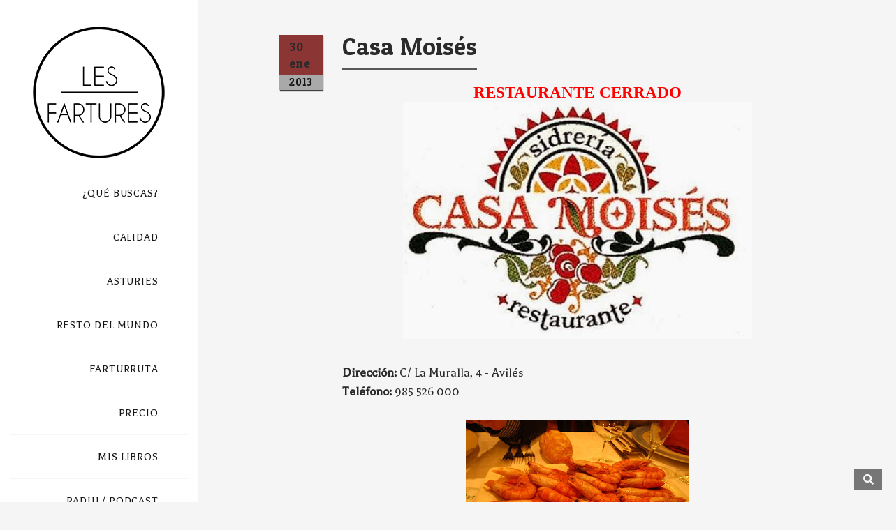

--- FILE ---
content_type: text/html; charset=utf-8
request_url: https://www.google.com/recaptcha/api2/aframe
body_size: 265
content:
<!DOCTYPE HTML><html><head><meta http-equiv="content-type" content="text/html; charset=UTF-8"></head><body><script nonce="3m0Igm0QmHVhP-yghoU9aw">/** Anti-fraud and anti-abuse applications only. See google.com/recaptcha */ try{var clients={'sodar':'https://pagead2.googlesyndication.com/pagead/sodar?'};window.addEventListener("message",function(a){try{if(a.source===window.parent){var b=JSON.parse(a.data);var c=clients[b['id']];if(c){var d=document.createElement('img');d.src=c+b['params']+'&rc='+(localStorage.getItem("rc::a")?sessionStorage.getItem("rc::b"):"");window.document.body.appendChild(d);sessionStorage.setItem("rc::e",parseInt(sessionStorage.getItem("rc::e")||0)+1);localStorage.setItem("rc::h",'1768853667878');}}}catch(b){}});window.parent.postMessage("_grecaptcha_ready", "*");}catch(b){}</script></body></html>

--- FILE ---
content_type: text/javascript; charset=UTF-8
request_url: https://www.lesfartures.com/feeds/posts/default/-/Cerrado?alt=json-in-script&callback=related_results_labels_thumbs&max-results=6
body_size: 29087
content:
// API callback
related_results_labels_thumbs({"version":"1.0","encoding":"UTF-8","feed":{"xmlns":"http://www.w3.org/2005/Atom","xmlns$openSearch":"http://a9.com/-/spec/opensearchrss/1.0/","xmlns$blogger":"http://schemas.google.com/blogger/2008","xmlns$georss":"http://www.georss.org/georss","xmlns$gd":"http://schemas.google.com/g/2005","xmlns$thr":"http://purl.org/syndication/thread/1.0","id":{"$t":"tag:blogger.com,1999:blog-4006463318435354525"},"updated":{"$t":"2026-01-19T09:08:23.189+01:00"},"category":[{"term":"Tipo: Restaurante"},{"term":"Calidad: 4\/5"},{"term":"Menos de 30€"},{"term":"Centru"},{"term":"Entre 30€ y 50€"},{"term":"Nueva Visita"},{"term":"Calidad: 3\/5"},{"term":"Ocasión Especial"},{"term":"CuencaMinera"},{"term":"Tipo: Sidrería"},{"term":"Lugar: Gijon"},{"term":"Lugar: Oviedo"},{"term":"Oriente"},{"term":"Farturruta"},{"term":"Entre 50€ y 100€"},{"term":"Occidente"},{"term":"Lugar: Avilés"},{"term":"Vistas"},{"term":"España"},{"term":"Cerrado"},{"term":"Calidad: 5\/5"},{"term":"Tipo: Hotel"},{"term":"Lugar: Llaviana"},{"term":"Tipo: Cervecería"},{"term":"Tipo: Chigre"},{"term":"Resto del Mundo"},{"term":"Tipo: Vinatería"},{"term":"Lugar: La Felguera"},{"term":"Lugar: La Pola Sieru"},{"term":"Fabada"},{"term":"EstrellaMichelín"},{"term":"Vistas al Mar"},{"term":"Más de 100€"},{"term":"Tipo: GastroBar"},{"term":"Lugar: Siero"},{"term":"Tipo: Tienda"},{"term":"Lugar: Portugal"},{"term":"Tipo: Hamburguesería"},{"term":"tipo: Llagar"},{"term":"Lugar: Sama de Llangréu"},{"term":"Lugar: La Pola Llena"},{"term":"Tipo: Italiano"},{"term":"Lugar: Nava"},{"term":"Lugar: Llanes"},{"term":"Lugar: Mieres"},{"term":"Lugar: Ribadeseya"},{"term":"Lugar: Villaviciosa"},{"term":"Tipo: Cachopu"},{"term":"Lugar: Barcelona"},{"term":"Lugar: Cangas del Narcea"},{"term":"Tipo: Tapería"},{"term":"Tipo: Copas"},{"term":"Calidad: 2\/5"},{"term":"Lugar: Gozón"},{"term":"Lugar: Luanco"},{"term":"Tipo: Marisquería"},{"term":"Tipo: Oriental"},{"term":"Lugar: Caso"},{"term":"Lugar: Sobrescobiu"},{"term":"Tipo: Parrilla"},{"term":"Lugar: Cabranes"},{"term":"Lugar: Grecia"},{"term":"Lugar: L'Entregu"},{"term":"Lugar: Les Arriondes"},{"term":"Lugar: Moreda"},{"term":"Lugar: Puerto de Vega"},{"term":"Tipo: Bar"},{"term":"Tipo: Japonés"},{"term":"Lugar: León"},{"term":"Menú del Día"},{"term":"Tipo: Bodega"},{"term":"Tipo: Chiringuitu"},{"term":"Lugar: Galicia"},{"term":"Lugar: Ibias"},{"term":"Lugar: Lanzarote"},{"term":"Lugar: Somiedu"},{"term":"Tipo: Asador"},{"term":"Tipo: Pastelería"},{"term":"Lugar: Quirós"},{"term":"Tipo: Arrocería"},{"term":"Lugar: Casu"},{"term":"Lugar: Ciañu"},{"term":"Lugar: Cádiz"},{"term":"Lugar: Luarca"},{"term":"Lugar: Madrid"},{"term":"Lugar: Piloña"},{"term":"Lugar: Escocia"},{"term":"Lugar: Lugones"},{"term":"Lugar: Oviñana"},{"term":"Lugar: Ponga"},{"term":"Lugar: Teverga"},{"term":"Lugar: Turón"},{"term":"Tipo: Taberna"},{"term":"Lugar: Allande"},{"term":"Lugar: Cangas de Onís"},{"term":"Lugar: Castrillon"},{"term":"Lugar: Corvera"},{"term":"Lugar: Navia"},{"term":"Lugar: Salamanca"},{"term":"Lugar: Villayón"},{"term":"Sin Gluten"},{"term":"Bokaos con Sentimientu"},{"term":"Lugar: A Coruña;"},{"term":"Lugar: Bañugues"},{"term":"Lugar: Candamu"},{"term":"Lugar: Castropol"},{"term":"Lugar: Lada"},{"term":"Lugar: Llanera"},{"term":"Lugar: Oporto"},{"term":"Lugar: Zamora"},{"term":"Tipo: Merendero"},{"term":"Tipo: Pulpería"},{"term":"chuletón"},{"term":"cuenca"},{"term":"Lugar: Blimea"},{"term":"Lugar: Boal"},{"term":"Lugar: Cabrales"},{"term":"Lugar: Euskadi"},{"term":"Lugar: Felechosa"},{"term":"Lugar: Infiesto"},{"term":"Lugar: Lastres"},{"term":"Lugar: Onís"},{"term":"Lugar: Parres"},{"term":"Lugar: Peñamellera"},{"term":"Lugar: Tazones"},{"term":"Lugar: Tineo"},{"term":"Tipo: Bodas"},{"term":"Tipo: Mesón"},{"term":"Tipo: Mexicano"},{"term":"Infiesto"},{"term":"Lugar: Candas"},{"term":"Lugar: Cenera"},{"term":"Lugar: Colunga"},{"term":"Lugar: Copenhagen"},{"term":"Lugar: Covadonga"},{"term":"Lugar: Cáceres"},{"term":"Lugar: Les Regueres"},{"term":"Lugar: Plasencia"},{"term":"Lugar: Posada de Llanera"},{"term":"Lugar: Santalla"},{"term":"Lugar: Taramundi"},{"term":"Lugar: Toledo"},{"term":"Calidad: 1\/5"},{"term":"Lugar: Amieva"},{"term":"Lugar: Balmonte"},{"term":"Lugar: Bimenes"},{"term":"Lugar: Bustu"},{"term":"Lugar: Bélgica"},{"term":"Lugar: Cantabria"},{"term":"Lugar: Cudillero"},{"term":"Lugar: Granada"},{"term":"Lugar: Lugo"},{"term":"Lugar: Morcín"},{"term":"Lugar: Muros"},{"term":"Lugar: Ortigueira"},{"term":"Lugar: Posada"},{"term":"Lugar: Pravia"},{"term":"Lugar: Prendes"},{"term":"Lugar: Pruvia"},{"term":"Lugar: Quintes"},{"term":"Lugar: Salas"},{"term":"Lugar: Tapia"},{"term":"Lugar: Tielve"},{"term":"Lugar: Valdés"},{"term":"Lugar: Valladolid"},{"term":"Lugar: Villafranca del Bierzu"},{"term":"Tipo: Cafeteria"},{"term":"Tipo: Casa de comidas"},{"term":"Tipo: Conservas"},{"term":"Tipo: Heladería"},{"term":"Tipo: Musical"},{"term":"Lugar: Amsterdam"},{"term":"Lugar: Barosa"},{"term":"Lugar: Bobes"},{"term":"Lugar: Boiro"},{"term":"Lugar: Bratislava"},{"term":"Lugar: Budapest"},{"term":"Lugar: Ciudad Rodrigo"},{"term":"Lugar: Degaña"},{"term":"Lugar: Eilao"},{"term":"Lugar: Ferroñes"},{"term":"Lugar: Fisterra"},{"term":"Lugar: Frexulfe"},{"term":"Lugar: Gipuzcoa"},{"term":"Lugar: Grau"},{"term":"Lugar: Huelva"},{"term":"Lugar: Illas"},{"term":"Lugar: La Bañeza"},{"term":"Lugar: La Rioja"},{"term":"Lugar: Lleón"},{"term":"Lugar: Mérida"},{"term":"Lugar: Noreña"},{"term":"Lugar: Pezós"},{"term":"Lugar: Polonia"},{"term":"Lugar: Praga"},{"term":"Lugar: Proaza"},{"term":"Lugar: Riga"},{"term":"Lugar: Riosa"},{"term":"Lugar: Rivadedeva"},{"term":"Lugar: Roma"},{"term":"Lugar: Santander"},{"term":"Lugar: Sariego"},{"term":"Lugar: Segovia"},{"term":"Lugar: Soto'l Barcu"},{"term":"Lugar: Sotres"},{"term":"Lugar: Tiuya"},{"term":"Lugar: Tiñana"},{"term":"Lugar: Torrelavega"},{"term":"Lugar: Trujillo"},{"term":"Lugar: Villabona"},{"term":"Lugar: Yernes"},{"term":"Lugar: Ávila"},{"term":"Lugar: Ḷḷeitariegos"},{"term":"Tipo: Argentino"},{"term":"Tipo: Bolera"},{"term":"Tipo: Francés"},{"term":"Tipo: Furancho"},{"term":"Tipo: Neotaberna"},{"term":"Tipo: Obrador"},{"term":"Tipo: Quesería"},{"term":"Tipo: gallego"},{"term":"tipo"}],"title":{"type":"text","$t":"Les Fartures"},"subtitle":{"type":"html","$t":"O dónde comer en Asturias"},"link":[{"rel":"http://schemas.google.com/g/2005#feed","type":"application/atom+xml","href":"https:\/\/www.lesfartures.com\/feeds\/posts\/default"},{"rel":"self","type":"application/atom+xml","href":"https:\/\/www.blogger.com\/feeds\/4006463318435354525\/posts\/default\/-\/Cerrado?alt=json-in-script\u0026max-results=6"},{"rel":"alternate","type":"text/html","href":"https:\/\/www.lesfartures.com\/search\/label\/Cerrado"},{"rel":"hub","href":"http://pubsubhubbub.appspot.com/"},{"rel":"next","type":"application/atom+xml","href":"https:\/\/www.blogger.com\/feeds\/4006463318435354525\/posts\/default\/-\/Cerrado\/-\/Cerrado?alt=json-in-script\u0026start-index=7\u0026max-results=6"}],"author":[{"name":{"$t":"David Castañón"},"uri":{"$t":"http:\/\/www.blogger.com\/profile\/11353085421794105201"},"email":{"$t":"noreply@blogger.com"},"gd$image":{"rel":"http://schemas.google.com/g/2005#thumbnail","width":"16","height":"16","src":"https:\/\/img1.blogblog.com\/img\/b16-rounded.gif"}}],"generator":{"version":"7.00","uri":"http://www.blogger.com","$t":"Blogger"},"openSearch$totalResults":{"$t":"111"},"openSearch$startIndex":{"$t":"1"},"openSearch$itemsPerPage":{"$t":"6"},"entry":[{"id":{"$t":"tag:blogger.com,1999:blog-4006463318435354525.post-4665601605393235734"},"published":{"$t":"2025-09-17T08:58:00.000+02:00"},"updated":{"$t":"2025-09-17T08:58:55.544+02:00"},"category":[{"scheme":"http://www.blogger.com/atom/ns#","term":"Calidad: 4\/5"},{"scheme":"http://www.blogger.com/atom/ns#","term":"Centru"},{"scheme":"http://www.blogger.com/atom/ns#","term":"Cerrado"},{"scheme":"http://www.blogger.com/atom/ns#","term":"Entre 30€ y 50€"},{"scheme":"http://www.blogger.com/atom/ns#","term":"Lugar: Gijon"},{"scheme":"http://www.blogger.com/atom/ns#","term":"Nueva Visita"},{"scheme":"http://www.blogger.com/atom/ns#","term":"Tipo: Restaurante"},{"scheme":"http://www.blogger.com/atom/ns#","term":"Tipo: Sidrería"}],"title":{"type":"text","$t":"Nueva Visita: Chaflán"},"content":{"type":"html","$t":"\u003Cdiv class=\"separator\" style=\"clear: both; text-align: center;\"\u003E\u003Cb style=\"color: red; font-family: helvetica; font-size: xx-large;\"\u003E\u003Cu\u003ERESTAURANTE CERRAO\u003C\/u\u003E\u003C\/b\u003E\u003C\/div\u003E\u003Cdiv class=\"separator\" style=\"clear: both; text-align: center;\"\u003E\u003Cbr \/\u003E\u003C\/div\u003E\u003Cdiv class=\"separator\" style=\"clear: both; text-align: center;\"\u003E\u003Ca href=\"https:\/\/blogger.googleusercontent.com\/img\/b\/R29vZ2xl\/AVvXsEj6Sj0FzFPuj0a_OBLfzu5X1HEA4pv-2qnyFZDD4xaOFg6BKPXj-8pDzuwFJc-k7pV1JqVc8dcDAJC043WMEgYz2L4biZJmxNzXoANfXzPNOfnORoMKxGpDd3CfbYEjbS9CbcPGJAcqMpvS_rWwCmwPS3yqgiCzUqT0hrZ2CJuHT-0LnboM2Cur7m-xPus\/s1477\/IMG_003.jpg\" style=\"margin-left: 1em; margin-right: 1em;\"\u003E\u003Cimg border=\"0\" data-original-height=\"1000\" data-original-width=\"1477\" height=\"434\" src=\"https:\/\/blogger.googleusercontent.com\/img\/b\/R29vZ2xl\/AVvXsEj6Sj0FzFPuj0a_OBLfzu5X1HEA4pv-2qnyFZDD4xaOFg6BKPXj-8pDzuwFJc-k7pV1JqVc8dcDAJC043WMEgYz2L4biZJmxNzXoANfXzPNOfnORoMKxGpDd3CfbYEjbS9CbcPGJAcqMpvS_rWwCmwPS3yqgiCzUqT0hrZ2CJuHT-0LnboM2Cur7m-xPus\/w640-h434\/IMG_003.jpg\" width=\"640\" \/\u003E\u003C\/a\u003E\u003C\/div\u003E\u003Cp\u003E\u003C\/p\u003E\u003Cp\u003E\u003C\/p\u003E\u003Cp\u003E\u003C\/p\u003E\u003Cp\u003E\u003C\/p\u003E\u003Cp\u003E\u003C\/p\u003E\u003Cp\u003E\u003C\/p\u003E\u003Cp\u003E\u003C\/p\u003E\u003Cdiv\u003E\u003Ca name='more'\u003E\u003C\/a\u003E\u003Cdiv class=\"separator\" style=\"clear: both;\"\u003E\u003Cspan style=\"font-family: helvetica;\"\u003E\u003Cb\u003EDirección:\u003C\/b\u003E\u0026nbsp;Av. Manuel Llaneza, 63 - Xixón\u003Cbr \/\u003E\u003Cb\u003ETeléfono:\u003C\/b\u003E\u0026nbsp;985 386 061\u003C\/span\u003E\u003C\/div\u003E\u003C\/div\u003E\u003Cdiv class=\"separator\" style=\"clear: both;\"\u003E\u003Cspan style=\"font-family: helvetica;\"\u003E\u003Cbr \/\u003E\u003C\/span\u003E\u003C\/div\u003E\u003Cdiv class=\"separator\" style=\"clear: both; text-align: center;\"\u003E\u003Ca href=\"https:\/\/blogger.googleusercontent.com\/img\/b\/R29vZ2xl\/AVvXsEjDPuqc1wgXQp1lr2V0oxkPBZ50cn3dJIUIwXFMxjKGEqEHiSQHfANDzDLVGGKBKMUI0KIOOyKsW_34tVHLBwVfaJvaDsUBGsVQrXN8_OdNg1Ft3SRindQ71PLuX53UMKmH-Gq5dGtMKiW2n96yzyGTZF5O4bpN1vd4-vr54uDpKtKuVqUgsPSy-dkB\/s1500\/IMG_009.jpg\" style=\"margin-left: 1em; margin-right: 1em;\"\u003E\u003Cimg border=\"0\" data-original-height=\"1000\" data-original-width=\"1500\" height=\"426\" src=\"https:\/\/blogger.googleusercontent.com\/img\/b\/R29vZ2xl\/AVvXsEjDPuqc1wgXQp1lr2V0oxkPBZ50cn3dJIUIwXFMxjKGEqEHiSQHfANDzDLVGGKBKMUI0KIOOyKsW_34tVHLBwVfaJvaDsUBGsVQrXN8_OdNg1Ft3SRindQ71PLuX53UMKmH-Gq5dGtMKiW2n96yzyGTZF5O4bpN1vd4-vr54uDpKtKuVqUgsPSy-dkB\/w640-h426\/IMG_009.jpg\" width=\"640\" \/\u003E\u003C\/a\u003E\u003C\/div\u003E\u003Cdiv style=\"clear: both;\"\u003E\u003Cdiv class=\"separator\" style=\"clear: both; text-align: center;\"\u003E\u003Cbr \/\u003E\u003C\/div\u003E\u003C\/div\u003E\u003Cdiv style=\"clear: both;\"\u003E\u003Cb style=\"font-family: helvetica;\"\u003EFacebook:\u0026nbsp;\u003C\/b\u003E\u003Cspan style=\"font-family: helvetica;\"\u003E\u003Ca href=\"https:\/\/www.facebook.com\/sidreriabarelchaflan\" target=\"_blank\"\u003Ehttps:\/\/www.facebook.com\/sidreriabarelchaflan\u003C\/a\u003E\u003C\/span\u003E\u003C\/div\u003E\u003Cdiv style=\"clear: both;\"\u003E\u003Cspan style=\"font-family: helvetica;\"\u003E\u003Cb\u003EInstagram: [\u003C\/b\u003E@sidreriabarelchaflan]\u0026nbsp;\u003Ca href=\"https:\/\/www.instagram.com\/sidreriabarelchaflan\/\" target=\"_blank\"\u003Ehttps:\/\/www.instagram.com\/sidreriabarelchaflan\/\u003C\/a\u003E\u003C\/span\u003E\u003C\/div\u003E\u003Cdiv class=\"separator\" style=\"clear: both; text-align: center;\"\u003E\u003Cbr \/\u003E\u003C\/div\u003E\u003Cdiv style=\"clear: both;\"\u003E\u003C\/div\u003E\u003Cdiv class=\"separator\" style=\"clear: both; text-align: center;\"\u003E\u003Ca href=\"https:\/\/blogger.googleusercontent.com\/img\/b\/R29vZ2xl\/AVvXsEg_MRbivgivNaRw4GC-QX8aE0ywgyzNNWIiWV0D49LRgxssMBaZMy6duTJDOAmyHC3A5V6_Pg9cD5pizHwgN7P0v4ycggqRtps3vMkAqPDLUv6zjo28YRiPNGeYhJ4gvhg2n0LSDEnswx2N-MnwPNwMHuxVkviJtCVXEFAYzUf2r1ItUOjWBfQMIVJE\/s1500\/IMG_013.jpg\" style=\"margin-left: 1em; margin-right: 1em;\"\u003E\u003Cimg border=\"0\" data-original-height=\"1000\" data-original-width=\"1500\" height=\"426\" src=\"https:\/\/blogger.googleusercontent.com\/img\/b\/R29vZ2xl\/AVvXsEg_MRbivgivNaRw4GC-QX8aE0ywgyzNNWIiWV0D49LRgxssMBaZMy6duTJDOAmyHC3A5V6_Pg9cD5pizHwgN7P0v4ycggqRtps3vMkAqPDLUv6zjo28YRiPNGeYhJ4gvhg2n0LSDEnswx2N-MnwPNwMHuxVkviJtCVXEFAYzUf2r1ItUOjWBfQMIVJE\/w640-h426\/IMG_013.jpg\" width=\"640\" \/\u003E\u003C\/a\u003E\u003C\/div\u003E\u003Cdiv style=\"clear: both;\"\u003E\u003C\/div\u003E\u003Cdiv style=\"clear: both;\"\u003E\u003Cbr \/\u003E\u003C\/div\u003E\u003Cdiv style=\"clear: both;\"\u003E\u003Cb style=\"font-family: helvetica;\"\u003ECalidad:\u003C\/b\u003E\u003Cspan style=\"font-family: helvetica;\"\u003E\u0026nbsp;4\/5\u003C\/span\u003E\u003Cbr style=\"font-family: helvetica;\" \/\u003E\u003Cbr \/\u003E\u003C\/div\u003E\u003Cdiv style=\"text-align: center;\"\u003E\u003Ca href=\"https:\/\/blogger.googleusercontent.com\/img\/b\/R29vZ2xl\/AVvXsEh-pJoQyR5EyVSBa9Wr-BjhovVkek8htra_6QxVlMHYbRc-a3YPqieGgWf8L5zn_n2e43pbW5kmRsVC8nlvkYzcEuwW49HxltJmq1Rz0NneOn_G3P33rm9AHY4uNjOCFD2Ldki-87FGB6ZeB-VUtNmKCZwaRC6GIP6zElEMal0uBWrvv82p3Dl5dRofiQ4\/s1500\/IMG_004.jpg\" style=\"margin-left: 1em; margin-right: 1em;\"\u003E\u003Cimg border=\"0\" data-original-height=\"1000\" data-original-width=\"1500\" height=\"426\" src=\"https:\/\/blogger.googleusercontent.com\/img\/b\/R29vZ2xl\/AVvXsEh-pJoQyR5EyVSBa9Wr-BjhovVkek8htra_6QxVlMHYbRc-a3YPqieGgWf8L5zn_n2e43pbW5kmRsVC8nlvkYzcEuwW49HxltJmq1Rz0NneOn_G3P33rm9AHY4uNjOCFD2Ldki-87FGB6ZeB-VUtNmKCZwaRC6GIP6zElEMal0uBWrvv82p3Dl5dRofiQ4\/w640-h426\/IMG_004.jpg\" width=\"640\" \/\u003E\u003C\/a\u003E\u003C\/div\u003E\u003Cdiv style=\"clear: both;\"\u003E\u003Cspan style=\"font-family: helvetica;\"\u003E\u003C\/span\u003E\u003C\/div\u003E\u003Cdiv style=\"clear: both;\"\u003E\u003Cspan style=\"font-family: helvetica;\"\u003E\u003Cbr \/\u003E\u003C\/span\u003E\u003C\/div\u003E\u003Cdiv style=\"clear: both;\"\u003E\u003Cspan style=\"font-family: helvetica;\"\u003E\u003Cb\u003EAnterior Visita:\u003C\/b\u003E\u003Ca href=\"https:\/\/www.lesfartures.com\/2022\/08\/chaflan.html\" target=\"_blank\"\u003E\u0026nbsp;https:\/\/www.lesfartures.com\/2022\/08\/chaflan.html\u003C\/a\u003E\u003C\/span\u003E\u003C\/div\u003E\u003Cdiv style=\"clear: both;\"\u003E\u003Cspan style=\"font-family: helvetica;\"\u003E\u003Cbr \/\u003E\u003C\/span\u003E\u003C\/div\u003E\u003Cdiv class=\"separator\" style=\"clear: both; text-align: center;\"\u003E\u003Ca href=\"https:\/\/blogger.googleusercontent.com\/img\/b\/R29vZ2xl\/AVvXsEil2ylfkqZWcujwiQ6OGcyodlOVLJBKSou3LRiAb8-46QJuxr9l7GWHImtwBen25b7ccU3GAe-sYnoklGTq73uTBom_eb7SnZ2XmrN0H8C03B8I22zcl1yd_uTutgqM2jFm5fmoi-kS_x9BTL3fKhhy4mr6Ef3bPR8D0_qxmJw3kSbRpD2cmwTpXxAF\/s1500\/IMG_015.jpg\" style=\"margin-left: 1em; margin-right: 1em;\"\u003E\u003Cimg border=\"0\" data-original-height=\"1000\" data-original-width=\"1500\" height=\"426\" src=\"https:\/\/blogger.googleusercontent.com\/img\/b\/R29vZ2xl\/AVvXsEil2ylfkqZWcujwiQ6OGcyodlOVLJBKSou3LRiAb8-46QJuxr9l7GWHImtwBen25b7ccU3GAe-sYnoklGTq73uTBom_eb7SnZ2XmrN0H8C03B8I22zcl1yd_uTutgqM2jFm5fmoi-kS_x9BTL3fKhhy4mr6Ef3bPR8D0_qxmJw3kSbRpD2cmwTpXxAF\/w640-h426\/IMG_015.jpg\" width=\"640\" \/\u003E\u003C\/a\u003E\u003C\/div\u003E\u003Cdiv style=\"clear: both;\"\u003E\u003Cspan style=\"font-family: helvetica;\"\u003E\u003C\/span\u003E\u003C\/div\u003E\u003Cdiv style=\"clear: both;\"\u003E\u003Cdiv class=\"separator\" style=\"clear: both; text-align: center;\"\u003E\u003Cbr \/\u003E\u003C\/div\u003E\u003Cdiv class=\"separator\" style=\"clear: both; text-align: center;\"\u003E\u003C\/div\u003E\u003Cspan style=\"font-family: helvetica;\"\u003E\u003Cspan style=\"font-weight: bold;\"\u003EComentarios: \u003C\/span\u003E\u003Cspan\u003ESe nos fue el Chaflán, uno de los templos de la sidra en Asturies. Da mucha pena, y a la vez orgullo de haberlo vivido, que algunos de los sitios icónicos de Asturies se vayan jubilando. Pero es ley de vida. Quedarán en el recuerdo, quedarán escritos en Les Fartures, y los recordaremos siempre, incluso, para conseguir que los que vengan (y los que ya están) mejoren.\u0026nbsp;\u003C\/span\u003E\u003C\/span\u003E\u003C\/div\u003E\u003Cdiv style=\"clear: both;\"\u003E\u003Cspan style=\"font-family: helvetica;\"\u003E\u003Cspan\u003E\u003Cbr \/\u003E\u003C\/span\u003E\u003C\/span\u003E\u003C\/div\u003E\u003Cdiv style=\"clear: both; text-align: center;\"\u003E\u003Cspan style=\"font-family: helvetica;\"\u003E\u003Cspan\u003E\u003Ca href=\"https:\/\/blogger.googleusercontent.com\/img\/b\/R29vZ2xl\/AVvXsEju7BGHi0s13f4qNacp1k4HmtRkJY6_C2IvInbxdqksAzYq0D7YSYmJW00ifh-AwTnwZ7mQz35HdwuILET6xzelWwdzkrIhZhBIPk41dFskE9SWdltZzI6D_M_rxhNBGrVUxIIzGZj1heM9NNYBYUxvqzXmVHsW2UV2xejHmGUV8Dh8bBXNfZPs08yTMw8\/s1500\/IMG_007.jpg\" style=\"font-family: \u0026quot;Times New Roman\u0026quot;; margin-left: 1em; margin-right: 1em;\"\u003E\u003Cimg border=\"0\" data-original-height=\"866\" data-original-width=\"1500\" height=\"370\" src=\"https:\/\/blogger.googleusercontent.com\/img\/b\/R29vZ2xl\/AVvXsEju7BGHi0s13f4qNacp1k4HmtRkJY6_C2IvInbxdqksAzYq0D7YSYmJW00ifh-AwTnwZ7mQz35HdwuILET6xzelWwdzkrIhZhBIPk41dFskE9SWdltZzI6D_M_rxhNBGrVUxIIzGZj1heM9NNYBYUxvqzXmVHsW2UV2xejHmGUV8Dh8bBXNfZPs08yTMw8\/w640-h370\/IMG_007.jpg\" width=\"640\" \/\u003E\u003C\/a\u003E\u003C\/span\u003E\u003C\/span\u003E\u003C\/div\u003E\u003Cdiv style=\"clear: both;\"\u003E\u003Cspan style=\"font-family: helvetica;\"\u003E\u003Cspan\u003E\u003Cbr \/\u003E\u003C\/span\u003E\u003C\/span\u003E\u003C\/div\u003E\u003Cdiv style=\"clear: both;\"\u003E\u003Cspan style=\"font-family: helvetica;\"\u003E\u003Cspan\u003EAún me acuerdo de cuando piraba clase y me paraba en la facultad de peritos en vez de subir con el bus universitario a Viesques, para acabar bebiendo sidra en el Chaflán después de echar unos billares. De aquella no estaba Victor, pero cuando se lo conté me sonreía diciendome que no era el primero que le hacía esa confesión.\u0026nbsp;\u003C\/span\u003E\u003C\/span\u003E\u003C\/div\u003E\u003Cdiv style=\"clear: both;\"\u003E\u003Cspan style=\"font-family: helvetica;\"\u003E\u003Cspan\u003E\u003Cbr \/\u003E\u003C\/span\u003E\u003C\/span\u003E\u003C\/div\u003E\u003Cdiv style=\"clear: both; text-align: center;\"\u003E\u003Cspan style=\"font-family: helvetica;\"\u003E\u003Cspan\u003E\u003Ca href=\"https:\/\/blogger.googleusercontent.com\/img\/b\/R29vZ2xl\/AVvXsEgmwMkCirxE3TjhG1WZTFeEoJ8Y05sywlfSCXa0jRtXw-Oe8Ooppyn_A9mI41XTbOXk_1DJBDSW1UXb-Et3YhFPeY3PIfTTo_uYZp6TGbijWYjqHdK4wFaNzdUWZYBjgeofTfLqTQQlnyZiJ_njFX8JArTPmj9exp3F7iw5DM1OfjUBMIfDtj6q9PIGMLI\/s1190\/IMG_020.jpg\" style=\"font-family: \u0026quot;Times New Roman\u0026quot;; margin-left: 1em; margin-right: 1em;\"\u003E\u003Cimg border=\"0\" data-original-height=\"1000\" data-original-width=\"1190\" height=\"538\" src=\"https:\/\/blogger.googleusercontent.com\/img\/b\/R29vZ2xl\/AVvXsEgmwMkCirxE3TjhG1WZTFeEoJ8Y05sywlfSCXa0jRtXw-Oe8Ooppyn_A9mI41XTbOXk_1DJBDSW1UXb-Et3YhFPeY3PIfTTo_uYZp6TGbijWYjqHdK4wFaNzdUWZYBjgeofTfLqTQQlnyZiJ_njFX8JArTPmj9exp3F7iw5DM1OfjUBMIfDtj6q9PIGMLI\/w640-h538\/IMG_020.jpg\" width=\"640\" \/\u003E\u003C\/a\u003E\u003C\/span\u003E\u003C\/span\u003E\u003C\/div\u003E\u003Cdiv style=\"clear: both;\"\u003E\u003Cspan style=\"font-family: helvetica;\"\u003E\u003Cspan\u003E\u003Cbr \/\u003E\u003C\/span\u003E\u003C\/span\u003E\u003C\/div\u003E\u003Cdiv style=\"clear: both;\"\u003E\u003Cspan style=\"font-family: helvetica;\"\u003E\u003Cspan\u003ESidrería clásica, limpieza absoluta, ambiente chigreru, sidra, mucha sidra, algún cantarín y una cocina sencilla pero riquísima.\u0026nbsp;\u003C\/span\u003E\u003C\/span\u003E\u003C\/div\u003E\u003Cdiv style=\"clear: both;\"\u003E\u003Cspan style=\"font-family: helvetica;\"\u003E\u003Cspan\u003E\u003Cbr \/\u003E\u003C\/span\u003E\u003C\/span\u003E\u003C\/div\u003E\u003Cdiv style=\"clear: both; text-align: center;\"\u003E\u003Cspan style=\"font-family: helvetica;\"\u003E\u003Cspan\u003E\u003Ca href=\"https:\/\/blogger.googleusercontent.com\/img\/b\/R29vZ2xl\/AVvXsEgrCs1605CP9YN8L7v3MlmEVWTl6K3oSAONUmPZC94ioytGBeV9iPUhFHdFMokql6v7TpCVFx-IVc7LdAfgZWRw0FnseRzxOH1xzoFy58W0Zl37cJHEhXOQNDwiUkXRBMkA09T60UF67Tl67HzZXMKWb8qZoMeNZmErQjy5RZw85_M8-XValdEd6fonYdQ\/s1500\/IMG_005.jpg\" style=\"font-family: \u0026quot;Times New Roman\u0026quot;; margin-left: 1em; margin-right: 1em;\"\u003E\u003Cimg border=\"0\" data-original-height=\"761\" data-original-width=\"1500\" height=\"324\" src=\"https:\/\/blogger.googleusercontent.com\/img\/b\/R29vZ2xl\/AVvXsEgrCs1605CP9YN8L7v3MlmEVWTl6K3oSAONUmPZC94ioytGBeV9iPUhFHdFMokql6v7TpCVFx-IVc7LdAfgZWRw0FnseRzxOH1xzoFy58W0Zl37cJHEhXOQNDwiUkXRBMkA09T60UF67Tl67HzZXMKWb8qZoMeNZmErQjy5RZw85_M8-XValdEd6fonYdQ\/w640-h324\/IMG_005.jpg\" width=\"640\" \/\u003E\u003C\/a\u003E\u003C\/span\u003E\u003C\/span\u003E\u003C\/div\u003E\u003Cdiv style=\"clear: both;\"\u003E\u003Cspan style=\"font-family: helvetica;\"\u003E\u003Cspan\u003E\u003Cbr \/\u003E\u003C\/span\u003E\u003C\/span\u003E\u003C\/div\u003E\u003Cdiv style=\"clear: both;\"\u003E\u003Cspan style=\"font-family: helvetica;\"\u003E\u003Cspan\u003ENos fuimos a despedir un grupo de amigos. Para cenar. Comenzamos con unos \u003Cb\u003ECalamares\u003C\/b\u003E. Muy ricos.\u0026nbsp;\u003C\/span\u003E\u003C\/span\u003E\u003C\/div\u003E\u003Cdiv style=\"clear: both;\"\u003E\u003Cspan style=\"font-family: helvetica;\"\u003E\u003Cspan\u003E\u003Cbr \/\u003E\u003C\/span\u003E\u003C\/span\u003E\u003C\/div\u003E\u003Cdiv style=\"clear: both; text-align: center;\"\u003E\u003Cspan style=\"font-family: helvetica;\"\u003E\u003Cspan\u003E\u003Ca href=\"https:\/\/blogger.googleusercontent.com\/img\/b\/R29vZ2xl\/AVvXsEjvmqa3HYcciQwvwYl9na29KDF1SAvyn2GLp8i3j2JJLEw1wIy6c5QWMpTGXOJzpVOlp9_SBS57N3QE_1pNKNXpI_9O4KfRR24zP-gK1SxBEhPW6lUnOm9BGKfYNfwyo0rdeabgRr4YGhgYt4AXhwLtggWf_866LEt7_Nr78yhtIZSQwyAOuy9J36GGvTQ\/s1500\/IMG_008.jpg\" style=\"font-family: \u0026quot;Times New Roman\u0026quot;; margin-left: 1em; margin-right: 1em;\"\u003E\u003Cimg border=\"0\" data-original-height=\"879\" data-original-width=\"1500\" height=\"376\" src=\"https:\/\/blogger.googleusercontent.com\/img\/b\/R29vZ2xl\/AVvXsEjvmqa3HYcciQwvwYl9na29KDF1SAvyn2GLp8i3j2JJLEw1wIy6c5QWMpTGXOJzpVOlp9_SBS57N3QE_1pNKNXpI_9O4KfRR24zP-gK1SxBEhPW6lUnOm9BGKfYNfwyo0rdeabgRr4YGhgYt4AXhwLtggWf_866LEt7_Nr78yhtIZSQwyAOuy9J36GGvTQ\/w640-h376\/IMG_008.jpg\" width=\"640\" \/\u003E\u003C\/a\u003E\u003C\/span\u003E\u003C\/span\u003E\u003C\/div\u003E\u003Cdiv style=\"clear: both;\"\u003E\u003Cspan style=\"font-family: helvetica;\"\u003E\u003Cspan\u003E\u003Cbr \/\u003E\u003C\/span\u003E\u003C\/span\u003E\u003C\/div\u003E\u003Cdiv style=\"clear: both;\"\u003E\u003Cspan style=\"font-family: helvetica;\"\u003E\u003Cspan\u003E\u003Cb\u003EFritos de Pixín\u003C\/b\u003E. Marca de la casa. Perfecto rebozao, y buen producto.\u0026nbsp;\u003C\/span\u003E\u003C\/span\u003E\u003C\/div\u003E\u003Cdiv style=\"clear: both;\"\u003E\u003Cspan style=\"font-family: helvetica;\"\u003E\u003Cspan\u003E\u003Cbr \/\u003E\u003C\/span\u003E\u003C\/span\u003E\u003C\/div\u003E\u003Cdiv style=\"clear: both; text-align: center;\"\u003E\u003Cspan style=\"font-family: helvetica;\"\u003E\u003Cspan\u003E\u003Ca href=\"https:\/\/blogger.googleusercontent.com\/img\/b\/R29vZ2xl\/AVvXsEgYecXS3toLdJL7VXQij6jdilyBScKQr-kVP-atsymL61ZRNAwawwZbWnB48NUIb2B53JuzhRKIJZZEZwv1xplB9xscbweSupCGVwkkOvlKv7LL2J0oxSUIvUWVq4VCabYlipo2nL2BW8C3xjS_lCes5R691c11BcyjhpJAIuTk5sNSsq4-L769I5IVTrw\/s1500\/IMG_009.jpg\" style=\"font-family: \u0026quot;Times New Roman\u0026quot;; margin-left: 1em; margin-right: 1em;\"\u003E\u003Cimg border=\"0\" data-original-height=\"818\" data-original-width=\"1500\" height=\"350\" src=\"https:\/\/blogger.googleusercontent.com\/img\/b\/R29vZ2xl\/AVvXsEgYecXS3toLdJL7VXQij6jdilyBScKQr-kVP-atsymL61ZRNAwawwZbWnB48NUIb2B53JuzhRKIJZZEZwv1xplB9xscbweSupCGVwkkOvlKv7LL2J0oxSUIvUWVq4VCabYlipo2nL2BW8C3xjS_lCes5R691c11BcyjhpJAIuTk5sNSsq4-L769I5IVTrw\/w640-h350\/IMG_009.jpg\" width=\"640\" \/\u003E\u003C\/a\u003E\u003C\/span\u003E\u003C\/span\u003E\u003C\/div\u003E\u003Cdiv style=\"clear: both;\"\u003E\u003Cspan style=\"font-family: helvetica;\"\u003E\u003Cspan\u003E\u003Cbr \/\u003E\u003C\/span\u003E\u003C\/span\u003E\u003C\/div\u003E\u003Cdiv style=\"clear: both;\"\u003E\u003Cspan style=\"font-family: helvetica;\"\u003E\u003Cspan\u003E\u003Cb\u003EBocartes\u003C\/b\u003E. Tiesos. Muy frescos. Otro de sus productos estrella. Sencillo, pero riquísimo.\u0026nbsp;\u003C\/span\u003E\u003C\/span\u003E\u003C\/div\u003E\u003Cdiv style=\"clear: both;\"\u003E\u003Cspan style=\"font-family: helvetica;\"\u003E\u003Cspan\u003E\u003Cbr \/\u003E\u003C\/span\u003E\u003C\/span\u003E\u003C\/div\u003E\u003Cdiv style=\"clear: both; text-align: center;\"\u003E\u003Cspan style=\"font-family: helvetica;\"\u003E\u003Cspan\u003E\u003Ca href=\"https:\/\/blogger.googleusercontent.com\/img\/b\/R29vZ2xl\/AVvXsEgFyfhXAThpA4Qe7D6ZPHBpgMn-gRQ3lyOxMdEdcthFOTQjr9TktZsCUzalEMQRjhH8LqXeCcSwGo8JQXgSpsGw9RAXSFJpFOAgQvJJtCXUyRq45J5Z7qJRFu6u0Su52bBcVp-ybiPXQONhLkmH5MKUMkbft336QMmPdVCVSuq3m6KWMKYFAtJwb80eLQc\/s1500\/IMG_011.jpg\" style=\"font-family: \u0026quot;Times New Roman\u0026quot;; margin-left: 1em; margin-right: 1em;\"\u003E\u003Cimg border=\"0\" data-original-height=\"907\" data-original-width=\"1500\" height=\"386\" src=\"https:\/\/blogger.googleusercontent.com\/img\/b\/R29vZ2xl\/AVvXsEgFyfhXAThpA4Qe7D6ZPHBpgMn-gRQ3lyOxMdEdcthFOTQjr9TktZsCUzalEMQRjhH8LqXeCcSwGo8JQXgSpsGw9RAXSFJpFOAgQvJJtCXUyRq45J5Z7qJRFu6u0Su52bBcVp-ybiPXQONhLkmH5MKUMkbft336QMmPdVCVSuq3m6KWMKYFAtJwb80eLQc\/w640-h386\/IMG_011.jpg\" width=\"640\" \/\u003E\u003C\/a\u003E\u003C\/span\u003E\u003C\/span\u003E\u003C\/div\u003E\u003Cdiv style=\"clear: both;\"\u003E\u003Cspan style=\"font-family: helvetica;\"\u003E\u003Cspan\u003E\u003Cbr \/\u003E\u003C\/span\u003E\u003C\/span\u003E\u003C\/div\u003E\u003Cdiv style=\"clear: both;\"\u003E\u003Cspan style=\"font-family: helvetica;\"\u003E\u003Cspan\u003EY acabamos con la estrella absoluta. \u003Cb\u003ESolomillo El Chaflán\u003C\/b\u003E. Con un puntín solo por un lao, y un toque de pimienta. Un clásico que quedará siempre en el recuerdo.\u0026nbsp;\u003C\/span\u003E\u003C\/span\u003E\u003C\/div\u003E\u003Cdiv style=\"clear: both;\"\u003E\u003Cspan style=\"font-family: helvetica;\"\u003E\u003Cspan\u003E\u003Cbr \/\u003E\u003C\/span\u003E\u003C\/span\u003E\u003C\/div\u003E\u003Cdiv style=\"clear: both; text-align: center;\"\u003E\u003Cspan style=\"font-family: helvetica;\"\u003E\u003Cspan\u003E\u003Ca href=\"https:\/\/blogger.googleusercontent.com\/img\/b\/R29vZ2xl\/AVvXsEijCvqgLsrPDuZTFBZlKpqPHLFBobmGJKUu3tC9BnjSPpcm2U1tUI0vJL8k1oVYCw3cXJFaUciNriVaCcIeU5P9YzhYdT33GA78NC7_m4At1jAOOjQS1Rc0YWuKybzIxFi6fdG3IBn_WuaSqTzKdWoZXhkqmSfBo7LS-r-yKFpxwXIU4Mbp5f4CuSFtIOU\/s1500\/IMG_013.jpg\" style=\"font-family: \u0026quot;Times New Roman\u0026quot;; margin-left: 1em; margin-right: 1em;\"\u003E\u003Cimg border=\"0\" data-original-height=\"1000\" data-original-width=\"1500\" height=\"426\" src=\"https:\/\/blogger.googleusercontent.com\/img\/b\/R29vZ2xl\/AVvXsEijCvqgLsrPDuZTFBZlKpqPHLFBobmGJKUu3tC9BnjSPpcm2U1tUI0vJL8k1oVYCw3cXJFaUciNriVaCcIeU5P9YzhYdT33GA78NC7_m4At1jAOOjQS1Rc0YWuKybzIxFi6fdG3IBn_WuaSqTzKdWoZXhkqmSfBo7LS-r-yKFpxwXIU4Mbp5f4CuSFtIOU\/w640-h426\/IMG_013.jpg\" width=\"640\" \/\u003E\u003C\/a\u003E\u003C\/span\u003E\u003C\/span\u003E\u003C\/div\u003E\u003Cdiv style=\"clear: both;\"\u003E\u003Cspan style=\"font-family: helvetica;\"\u003E\u003Cspan\u003E\u003Cbr \/\u003E\u003C\/span\u003E\u003C\/span\u003E\u003C\/div\u003E\u003Cdiv style=\"clear: both;\"\u003E\u003Cspan style=\"font-family: helvetica;\"\u003E\u003Cspan\u003EAcompañados siempre de patatas fritas.\u003C\/span\u003E\u003C\/span\u003E\u003C\/div\u003E\u003Cdiv style=\"clear: both;\"\u003E\u003Cspan style=\"font-family: helvetica;\"\u003E\u003Cspan\u003E\u003Cbr \/\u003E\u003C\/span\u003E\u003C\/span\u003E\u003C\/div\u003E\u003Cdiv style=\"clear: both; text-align: center;\"\u003E\u003Cspan style=\"font-family: helvetica;\"\u003E\u003Cspan\u003E\u003Ca href=\"https:\/\/blogger.googleusercontent.com\/img\/b\/R29vZ2xl\/AVvXsEiPNXCyK4xMkpBWOd9cP4KIqUMtfE_y8CdcQ4v0nMqmT3CORwjzCNnFLqdDysLvK2gWCxFaK2i3Ba5PZ-XX1x5wdEdZHApUReH0sJL5S8SUfYALVnRnWwiJgxBPUmKUCB9_PPwsPo6OiZYwyYGQVSiJuOzwzIB2fLT_Mm4HY7Tz0kluN-lM-wyqQvGRICI\/s1500\/IMG_015.jpg\" style=\"font-family: \u0026quot;Times New Roman\u0026quot;; margin-left: 1em; margin-right: 1em;\"\u003E\u003Cimg border=\"0\" data-original-height=\"943\" data-original-width=\"1500\" height=\"402\" src=\"https:\/\/blogger.googleusercontent.com\/img\/b\/R29vZ2xl\/AVvXsEiPNXCyK4xMkpBWOd9cP4KIqUMtfE_y8CdcQ4v0nMqmT3CORwjzCNnFLqdDysLvK2gWCxFaK2i3Ba5PZ-XX1x5wdEdZHApUReH0sJL5S8SUfYALVnRnWwiJgxBPUmKUCB9_PPwsPo6OiZYwyYGQVSiJuOzwzIB2fLT_Mm4HY7Tz0kluN-lM-wyqQvGRICI\/w640-h402\/IMG_015.jpg\" width=\"640\" \/\u003E\u003C\/a\u003E\u003C\/span\u003E\u003C\/span\u003E\u003C\/div\u003E\u003Cdiv style=\"clear: both;\"\u003E\u003Cspan style=\"font-family: helvetica;\"\u003E\u003Cspan\u003E\u003Cbr \/\u003E\u003C\/span\u003E\u003C\/span\u003E\u003C\/div\u003E\u003Cdiv style=\"clear: both;\"\u003E\u003Cspan style=\"font-family: helvetica;\"\u003E\u003Cspan\u003EDe postre, \u003Cb\u003ECabrales\u003C\/b\u003E. Maravilloso.\u0026nbsp;\u003C\/span\u003E\u003C\/span\u003E\u003C\/div\u003E\u003Cdiv style=\"clear: both;\"\u003E\u003Cspan style=\"font-family: helvetica;\"\u003E\u003Cspan\u003E\u003Cbr \/\u003E\u003C\/span\u003E\u003C\/span\u003E\u003C\/div\u003E\u003Cdiv style=\"clear: both; text-align: center;\"\u003E\u003Cspan style=\"font-family: helvetica;\"\u003E\u003Cspan\u003E\u003Ca href=\"https:\/\/blogger.googleusercontent.com\/img\/b\/R29vZ2xl\/AVvXsEgDpqsZVTmItnYo_UC_0kC1ThzOdE1oyZ2NnFW1LON4BGiszIBzuZu9oDvGKEoUjU_TYeIazvs47OFjnB509yl48jkYrzqYRolcInCp3Xg-XOuO1mgeXCneOOGUNXTICfwGQk3fHGnek_a_SuoQIQuTUIDYZ7mQLSIqWnqPTWsnQQ_ZEVsBOd3jrpQIoTA\/s1500\/IMG_016.jpg\" style=\"font-family: \u0026quot;Times New Roman\u0026quot;; margin-left: 1em; margin-right: 1em;\"\u003E\u003Cimg border=\"0\" data-original-height=\"1000\" data-original-width=\"1500\" height=\"426\" src=\"https:\/\/blogger.googleusercontent.com\/img\/b\/R29vZ2xl\/AVvXsEgDpqsZVTmItnYo_UC_0kC1ThzOdE1oyZ2NnFW1LON4BGiszIBzuZu9oDvGKEoUjU_TYeIazvs47OFjnB509yl48jkYrzqYRolcInCp3Xg-XOuO1mgeXCneOOGUNXTICfwGQk3fHGnek_a_SuoQIQuTUIDYZ7mQLSIqWnqPTWsnQQ_ZEVsBOd3jrpQIoTA\/w640-h426\/IMG_016.jpg\" width=\"640\" \/\u003E\u003C\/a\u003E\u003C\/span\u003E\u003C\/span\u003E\u003C\/div\u003E\u003Cdiv style=\"clear: both;\"\u003E\u003Cspan style=\"font-family: helvetica;\"\u003E\u003Cspan\u003E\u003Cbr \/\u003E\u003C\/span\u003E\u003C\/span\u003E\u003C\/div\u003E\u003Cdiv style=\"clear: both;\"\u003E\u003Cspan style=\"font-family: helvetica;\"\u003E\u003Cspan\u003EY \u003Cb\u003EBombón de la Ibense\u003C\/b\u003E. Felicidad.\u0026nbsp;\u003C\/span\u003E\u003C\/span\u003E\u003C\/div\u003E\u003Cdiv style=\"clear: both;\"\u003E\u003Cspan style=\"font-family: helvetica;\"\u003E\u003Cspan\u003E\u003Cbr \/\u003E\u003C\/span\u003E\u003C\/span\u003E\u003C\/div\u003E\u003Cdiv style=\"clear: both; text-align: center;\"\u003E\u003Cspan style=\"font-family: helvetica;\"\u003E\u003Cspan\u003E\u003Ca href=\"https:\/\/blogger.googleusercontent.com\/img\/b\/R29vZ2xl\/AVvXsEhdFI7k4Obq-Dj37fDfzTZA16Pm_DcfsA5mGaftiLvUGw_A_QIcL9JR1DGEI_6AhZc5LudSmfRZIPfMMBpRD0-XZX_3h_psmFk3ak6IVF1DC_X6sYRPey_UgazxLDeO0BtWCqDrW2zJCoSTJ8VPf-MP_aN1WV4QQo70Do68AD1iwsHbOjYW-K8K0IKeZc4\/s1500\/IMG_017.jpg\" style=\"font-family: \u0026quot;Times New Roman\u0026quot;; margin-left: 1em; margin-right: 1em;\"\u003E\u003Cimg border=\"0\" data-original-height=\"1000\" data-original-width=\"1500\" height=\"426\" src=\"https:\/\/blogger.googleusercontent.com\/img\/b\/R29vZ2xl\/AVvXsEhdFI7k4Obq-Dj37fDfzTZA16Pm_DcfsA5mGaftiLvUGw_A_QIcL9JR1DGEI_6AhZc5LudSmfRZIPfMMBpRD0-XZX_3h_psmFk3ak6IVF1DC_X6sYRPey_UgazxLDeO0BtWCqDrW2zJCoSTJ8VPf-MP_aN1WV4QQo70Do68AD1iwsHbOjYW-K8K0IKeZc4\/w640-h426\/IMG_017.jpg\" width=\"640\" \/\u003E\u003C\/a\u003E\u003C\/span\u003E\u003C\/span\u003E\u003C\/div\u003E\u003Cdiv style=\"clear: both;\"\u003E\u003Cspan style=\"font-family: helvetica;\"\u003E\u003Cspan\u003E\u003Cbr \/\u003E\u003C\/span\u003E\u003C\/span\u003E\u003C\/div\u003E\u003Cdiv style=\"clear: both;\"\u003E\u003Cspan style=\"font-family: helvetica;\"\u003E\u003Cspan\u003EPara beber, \u003Cb\u003ESidra\u003C\/b\u003E. Cómo no. Uno de los sitios donde mejor la trataron, donde mejor la echaron, y donde mejores palos de sidra pudiste probar.\u0026nbsp;\u003C\/span\u003E\u003C\/span\u003E\u003C\/div\u003E\u003Cdiv style=\"clear: both;\"\u003E\u003Cspan style=\"font-family: helvetica;\"\u003E\u003Cspan\u003E\u003Cbr \/\u003E\u003C\/span\u003E\u003C\/span\u003E\u003C\/div\u003E\u003Cdiv style=\"clear: both; text-align: center;\"\u003E\u003Cspan style=\"font-family: helvetica;\"\u003E\u003Cspan\u003E\u003Ca href=\"https:\/\/blogger.googleusercontent.com\/img\/b\/R29vZ2xl\/AVvXsEiOLcSTm21iruq0V86fBeIzxmS3Y38VMFNp4k0Q5Xpa9-BDFiEcJBKVDG11fj-OPi6rkW8xFJXQLSYwYxXKlZH5mZSPNHxezR1O1PAnqV6Upp9S75-E6VeDv0WvYvXd1o2ef1bmi82WUHiSeXJcGaIc_xek2AXNrHIliMY9KTWdy6FZwKjGGGRB0Lsd0Xo\/s1490\/IMG_022.jpg\" style=\"font-family: \u0026quot;Times New Roman\u0026quot;; margin-left: 1em; margin-right: 1em;\"\u003E\u003Cimg border=\"0\" data-original-height=\"1000\" data-original-width=\"1490\" height=\"430\" src=\"https:\/\/blogger.googleusercontent.com\/img\/b\/R29vZ2xl\/AVvXsEiOLcSTm21iruq0V86fBeIzxmS3Y38VMFNp4k0Q5Xpa9-BDFiEcJBKVDG11fj-OPi6rkW8xFJXQLSYwYxXKlZH5mZSPNHxezR1O1PAnqV6Upp9S75-E6VeDv0WvYvXd1o2ef1bmi82WUHiSeXJcGaIc_xek2AXNrHIliMY9KTWdy6FZwKjGGGRB0Lsd0Xo\/w640-h430\/IMG_022.jpg\" width=\"640\" \/\u003E\u003C\/a\u003E\u003C\/span\u003E\u003C\/span\u003E\u003C\/div\u003E\u003Cdiv style=\"clear: both;\"\u003E\u003Cspan style=\"font-family: helvetica;\"\u003E\u003Cspan\u003E\u003Cbr \/\u003E\u003C\/span\u003E\u003C\/span\u003E\u003C\/div\u003E\u003Cdiv style=\"clear: both;\"\u003E\u003Cspan style=\"font-family: helvetica;\"\u003E\u003Cspan\u003EEl Chaflán. Un sitio donde pasamos muchas horas, donde disfrutamos muchísimo, donde aprendimos también muchísimo, y uno de esos sitios por los que Les Fartures merece la pena. Nos demostraron que no hacen falta moderneces para triunfar, y que lo de casa, bien tratado, con mimo y respeto, tiene éxito. Seguiremos disfrutando de la sidra, vendrán otros que la dignificarán y la llevarán a lo más alto, pero siempre tendremos en el recuerdo los grandes momentos que vivimos en \u003Cb\u003EEl Chaflán\u003C\/b\u003E. ¡Puxa!\u0026nbsp;\u003C\/span\u003E\u003C\/span\u003E\u003C\/div\u003E"},"link":[{"rel":"replies","type":"application/atom+xml","href":"https:\/\/www.lesfartures.com\/feeds\/4665601605393235734\/comments\/default","title":"Enviar comentarios"},{"rel":"replies","type":"text/html","href":"https:\/\/www.blogger.com\/comment\/fullpage\/post\/4006463318435354525\/4665601605393235734","title":"0 comentarios"},{"rel":"edit","type":"application/atom+xml","href":"https:\/\/www.blogger.com\/feeds\/4006463318435354525\/posts\/default\/4665601605393235734"},{"rel":"self","type":"application/atom+xml","href":"https:\/\/www.blogger.com\/feeds\/4006463318435354525\/posts\/default\/4665601605393235734"},{"rel":"alternate","type":"text/html","href":"https:\/\/www.lesfartures.com\/2025\/09\/nueva-visita-chaflan.html","title":"Nueva Visita: Chaflán"}],"author":[{"name":{"$t":"David Castañón"},"uri":{"$t":"http:\/\/www.blogger.com\/profile\/11353085421794105201"},"email":{"$t":"noreply@blogger.com"},"gd$image":{"rel":"http://schemas.google.com/g/2005#thumbnail","width":"16","height":"16","src":"https:\/\/img1.blogblog.com\/img\/b16-rounded.gif"}}],"media$thumbnail":{"xmlns$media":"http://search.yahoo.com/mrss/","url":"https:\/\/blogger.googleusercontent.com\/img\/b\/R29vZ2xl\/AVvXsEj6Sj0FzFPuj0a_OBLfzu5X1HEA4pv-2qnyFZDD4xaOFg6BKPXj-8pDzuwFJc-k7pV1JqVc8dcDAJC043WMEgYz2L4biZJmxNzXoANfXzPNOfnORoMKxGpDd3CfbYEjbS9CbcPGJAcqMpvS_rWwCmwPS3yqgiCzUqT0hrZ2CJuHT-0LnboM2Cur7m-xPus\/s72-w640-h434-c\/IMG_003.jpg","height":"72","width":"72"},"thr$total":{"$t":"0"}},{"id":{"$t":"tag:blogger.com,1999:blog-4006463318435354525.post-3428483403330664613"},"published":{"$t":"2024-09-06T08:17:00.002+02:00"},"updated":{"$t":"2024-10-10T19:11:19.933+02:00"},"category":[{"scheme":"http://www.blogger.com/atom/ns#","term":"Calidad: 4\/5"},{"scheme":"http://www.blogger.com/atom/ns#","term":"Cerrado"},{"scheme":"http://www.blogger.com/atom/ns#","term":"CuencaMinera"},{"scheme":"http://www.blogger.com/atom/ns#","term":"Entre 50€ y 100€"},{"scheme":"http://www.blogger.com/atom/ns#","term":"Lugar: Cenera"},{"scheme":"http://www.blogger.com/atom/ns#","term":"Lugar: Mieres"},{"scheme":"http://www.blogger.com/atom/ns#","term":"Tipo: Restaurante"}],"title":{"type":"text","$t":"Restaurante Trebolga - Hotel Palacio de Arriba"},"content":{"type":"html","$t":"\u003Cp style=\"text-align: center;\"\u003E\u003Cb style=\"color: red; font-size: xx-large;\"\u003E\u003Cu\u003ERESTAURANTE CERRAO\u003C\/u\u003E\u003C\/b\u003E\u003C\/p\u003E\u003Cp style=\"text-align: center;\"\u003E\u003Ca href=\"https:\/\/blogger.googleusercontent.com\/img\/b\/R29vZ2xl\/[base64]\/s1500\/IMG_009.jpg\" style=\"margin-left: 1em; margin-right: 1em;\"\u003E\u003Cimg border=\"0\" data-original-height=\"1000\" data-original-width=\"1500\" height=\"426\" src=\"https:\/\/blogger.googleusercontent.com\/img\/b\/R29vZ2xl\/[base64]\/w640-h426\/IMG_009.jpg\" width=\"640\" \/\u003E\u003C\/a\u003E\u003C\/p\u003E\u003Cp\u003E\u003C\/p\u003E\u003Cp\u003E\u003C\/p\u003E\u003Cp\u003E\u003C\/p\u003E\u003Cp\u003E\u003C\/p\u003E\u003Cp\u003E\u003C\/p\u003E\u003Cdiv class=\"separator\" style=\"clear: both; text-align: center;\"\u003E\u003C\/div\u003E\u003Ca name='more'\u003E\u003C\/a\u003E\u003Cspan style=\"font-family: helvetica;\"\u003E\u003Cb\u003EDirección:\u003C\/b\u003E\u003Cspan dir=\"ltr\"\u003E\u003Cb\u003E\u0026nbsp;\u003C\/b\u003ECenera - Mieres\u003C\/span\u003E\u003Cbr \/\u003E\u003C\/span\u003E\u003Cdiv style=\"clear: both;\"\u003E\u003Cspan dir=\"ltr\" style=\"font-family: helvetica;\"\u003E\u003Cb\u003ETeléfono:\u0026nbsp;\u003C\/b\u003E655 677 862\u003C\/span\u003E\u003C\/div\u003E\u003Cdiv style=\"clear: both;\"\u003E\u003Cspan\u003E\u003Cbr \/\u003E\u003C\/span\u003E\u003C\/div\u003E\u003Cdiv style=\"clear: both; text-align: center;\"\u003E\u003Cspan\u003E\u003Ca href=\"https:\/\/blogger.googleusercontent.com\/img\/b\/R29vZ2xl\/AVvXsEgYiQhuNNr9Gw45Z2ywkTWGpbfI4yYn538TLo_mGIPbh-WVzR3UM0WWk2mOQtKElHrg-WzzZiz3XQtNn3jCQ2QM22ju617vCTAPCxXLgwipiHb_OdMpcY3IJn4JauozVaU3vZGdxw9yjC8DCVYEpa9AHH8u3y8JWk9rvtzsRsj6lt7KtYIYMMwx7kUiFFE\/s1500\/IMG_002.jpg\" style=\"margin-left: 1em; margin-right: 1em;\"\u003E\u003Cimg border=\"0\" data-original-height=\"1000\" data-original-width=\"1500\" height=\"426\" src=\"https:\/\/blogger.googleusercontent.com\/img\/b\/R29vZ2xl\/AVvXsEgYiQhuNNr9Gw45Z2ywkTWGpbfI4yYn538TLo_mGIPbh-WVzR3UM0WWk2mOQtKElHrg-WzzZiz3XQtNn3jCQ2QM22ju617vCTAPCxXLgwipiHb_OdMpcY3IJn4JauozVaU3vZGdxw9yjC8DCVYEpa9AHH8u3y8JWk9rvtzsRsj6lt7KtYIYMMwx7kUiFFE\/w640-h426\/IMG_002.jpg\" width=\"640\" \/\u003E\u003C\/a\u003E\u003C\/span\u003E\u003C\/div\u003E\u003Cdiv style=\"clear: both;\"\u003E\u003Cspan style=\"font-family: helvetica;\"\u003E\u003Cbr \/\u003E\u003C\/span\u003E\u003Cdiv class=\"separator\" style=\"clear: both; text-align: center;\"\u003E\u003C\/div\u003E\u003Cdiv class=\"separator\" style=\"clear: both; text-align: center;\"\u003E\u003C\/div\u003E\u003Cspan\u003E\u003Cb style=\"font-family: helvetica;\"\u003EWeb:\u003C\/b\u003E\u003Cspan style=\"font-family: helvetica;\"\u003E\u0026nbsp;\u003Ca href=\"https:\/\/www.hotelpalaciodearriba.com\/gastronomia\/\" target=\"_blank\"\u003Ehttps:\/\/www.hotelpalaciodearriba.com\/gastronomia\/\u003C\/a\u003E\u003C\/span\u003E\u003Cbr \/\u003E\u003Cb style=\"font-family: helvetica;\"\u003EInstagram\u0026nbsp;[\u003C\/b\u003E\u003Cspan style=\"font-family: helvetica;\"\u003E@restaurante_trebolga]\u003C\/span\u003E\u003Cb style=\"font-family: helvetica;\"\u003E:\u0026nbsp;\u003C\/b\u003E\u003Cspan style=\"font-family: helvetica;\"\u003E\u003Ca href=\"https:\/\/www.instagram.com\/restaurante_trebolga\/\" target=\"_blank\"\u003Ehttps:\/\/www.instagram.com\/restaurante_trebolga\/\u003C\/a\u003E\u003C\/span\u003E\u003C\/span\u003E\u003C\/div\u003E\u003Cdiv style=\"clear: both;\"\u003E\u003Cspan\u003E\u003Cbr \/\u003E\u003Cdiv style=\"text-align: center;\"\u003E\u003Ca href=\"https:\/\/blogger.googleusercontent.com\/img\/b\/R29vZ2xl\/AVvXsEghBywFycfaXPq9IZ42IsyaEt8lG_UWCoUjGjSyEZktGfNw8GfiSmIfttU-e_X9UYJMqX2gISFZQ0BodomQw7FNrBlbDRHSUcJOwSijVK22NH-KzLHO58eb2-ft-PWGi9QUT8ZdMwB1JuuMSkp389rG7iDts4IYGcGNV3eWO5bJAR9cTdfHKwtnCphEdsM\/s1500\/IMG_014.jpg\" style=\"margin-left: 1em; margin-right: 1em;\"\u003E\u003Cimg border=\"0\" data-original-height=\"1000\" data-original-width=\"1500\" height=\"426\" src=\"https:\/\/blogger.googleusercontent.com\/img\/b\/R29vZ2xl\/AVvXsEghBywFycfaXPq9IZ42IsyaEt8lG_UWCoUjGjSyEZktGfNw8GfiSmIfttU-e_X9UYJMqX2gISFZQ0BodomQw7FNrBlbDRHSUcJOwSijVK22NH-KzLHO58eb2-ft-PWGi9QUT8ZdMwB1JuuMSkp389rG7iDts4IYGcGNV3eWO5bJAR9cTdfHKwtnCphEdsM\/w640-h426\/IMG_014.jpg\" width=\"640\" \/\u003E\u003C\/a\u003E\u003C\/div\u003E\u003C\/span\u003E\u003Cspan style=\"font-family: helvetica;\"\u003E\u003Cbr \/\u003E\u003C\/span\u003E\u003Cdiv class=\"separator\" style=\"clear: both; text-align: center;\"\u003E\u003C\/div\u003E\u003Cspan\u003E\u003Cb style=\"font-family: helvetica;\"\u003ECalidad:\u003C\/b\u003E\u003Cspan style=\"font-family: helvetica;\"\u003E\u0026nbsp;4\/5\u003C\/span\u003E\u003Cbr \/\u003E\u003Cb style=\"font-family: helvetica;\"\u003EPrecio:\u003C\/b\u003E\u003Cspan style=\"font-family: helvetica;\"\u003E\u0026nbsp;70€\u003C\/span\u003E\u003C\/span\u003E\u003Cspan style=\"font-family: helvetica;\"\u003E\u003Cbr \/\u003E\u003C\/span\u003E\u003Cdiv class=\"separator\" style=\"clear: both; text-align: center;\"\u003E\u003C\/div\u003E\u003Cdiv class=\"separator\" style=\"clear: both; text-align: center;\"\u003E\u003Cspan style=\"font-family: helvetica;\"\u003E\u003Cbr \/\u003E\u003C\/span\u003E\u003C\/div\u003E\u003Cdiv class=\"separator\" style=\"clear: both; text-align: center;\"\u003E\u003Ca href=\"https:\/\/blogger.googleusercontent.com\/img\/b\/R29vZ2xl\/AVvXsEjD4fbod1o17gnw_nN78mOnz8ndjqra7StCV0SKM1WnnvU2RhEl46DFlQcGz6GDGvT-0wG77VggtXLXM_InWthEnDeLtHs8O7OgXqT9wZsoxTu8EGI7Li1hKIULJWapI4pTmh5FMgY2DTaJbB_FiUprqaydz_h_pk0BtFOfSRXezF1mBIkoiFgbXHew1KM\/s1500\/IMG_016.jpg\" style=\"margin-left: 1em; margin-right: 1em;\"\u003E\u003Cimg border=\"0\" data-original-height=\"1000\" data-original-width=\"1500\" height=\"426\" src=\"https:\/\/blogger.googleusercontent.com\/img\/b\/R29vZ2xl\/AVvXsEjD4fbod1o17gnw_nN78mOnz8ndjqra7StCV0SKM1WnnvU2RhEl46DFlQcGz6GDGvT-0wG77VggtXLXM_InWthEnDeLtHs8O7OgXqT9wZsoxTu8EGI7Li1hKIULJWapI4pTmh5FMgY2DTaJbB_FiUprqaydz_h_pk0BtFOfSRXezF1mBIkoiFgbXHew1KM\/w640-h426\/IMG_016.jpg\" width=\"640\" \/\u003E\u003C\/a\u003E\u003C\/div\u003E\u003Cspan style=\"font-family: helvetica;\"\u003E\u003Cbr \/\u003E\u003C\/span\u003E\u003Cdiv class=\"separator\" style=\"clear: both; text-align: center;\"\u003E\u003C\/div\u003E\u003Cspan style=\"font-family: helvetica;\"\u003E\u003Cspan style=\"font-weight: bold;\"\u003EComentarios:\u0026nbsp; \u003C\/span\u003E\u003Cspan\u003EHay sitios en los que muy mal te tienes que dar de comer para que nos salgas dando palmas de felicidad, sitios que son tan guapos y, a la vez, te sientes tan a gusto, que muchas veces la comida hasta es secundaria.\u0026nbsp;\u003C\/span\u003E\u003C\/span\u003E\u003C\/div\u003E\u003Cdiv style=\"clear: both;\"\u003E\u003Cspan style=\"font-family: helvetica;\"\u003E\u003Cspan\u003E\u003Cbr \/\u003E\u003C\/span\u003E\u003C\/span\u003E\u003C\/div\u003E\u003Cdiv class=\"separator\" style=\"clear: both; text-align: center;\"\u003E\u003Ca href=\"https:\/\/blogger.googleusercontent.com\/img\/b\/R29vZ2xl\/AVvXsEjPUrhs8jXryGNa7HloAo7Yn7Z-0wbFoXY1j2jaAaRBOPKf_9uIPMszWoOEljdjp-kT_L4ZYO7T8a25mDXYZ_yb441Hol9Vj6T2drOFarG1cU8yMcokfpzmWHwedUK9q4Ea_IOtnECb3PZVWVSzW_8gEOnItxtyWTH1LwkFOm5N0pAEBZdvowXpLMeZGJI\/s1483\/IMG_013.jpg\" style=\"font-family: \u0026quot;Times New Roman\u0026quot;; margin-left: 1em; margin-right: 1em; text-align: center;\"\u003E\u003Cimg border=\"0\" data-original-height=\"1000\" data-original-width=\"1483\" height=\"432\" src=\"https:\/\/blogger.googleusercontent.com\/img\/b\/R29vZ2xl\/AVvXsEjPUrhs8jXryGNa7HloAo7Yn7Z-0wbFoXY1j2jaAaRBOPKf_9uIPMszWoOEljdjp-kT_L4ZYO7T8a25mDXYZ_yb441Hol9Vj6T2drOFarG1cU8yMcokfpzmWHwedUK9q4Ea_IOtnECb3PZVWVSzW_8gEOnItxtyWTH1LwkFOm5N0pAEBZdvowXpLMeZGJI\/w640-h432\/IMG_013.jpg\" width=\"640\" \/\u003E\u003C\/a\u003E\u003C\/div\u003E\u003Cdiv style=\"clear: both;\"\u003E\u003Cspan style=\"font-family: helvetica;\"\u003E\u003Cspan\u003E\u003C\/span\u003E\u003C\/span\u003E\u003C\/div\u003E\u003Cdiv style=\"clear: both;\"\u003E\u003Cspan style=\"font-family: helvetica;\"\u003E\u003Cspan\u003E\u003Cbr \/\u003E\u003C\/span\u003E\u003C\/span\u003E\u003C\/div\u003E\u003Cdiv style=\"clear: both;\"\u003E\u003Cspan style=\"font-family: helvetica;\"\u003E\u003Cspan\u003EPero si además de darse la primera condición, se cumple que además la cocina es excepcional, entonces esos sitios son de los pasan a ser memorables y a tener un sitio privilegiado en tu agenda, en tu memoria, y, por supuesto, en Les Fartures.\u0026nbsp;\u003C\/span\u003E\u003C\/span\u003E\u003C\/div\u003E\u003Cdiv style=\"clear: both;\"\u003E\u003Cspan style=\"font-family: helvetica;\"\u003E\u003Cspan\u003E\u003Cbr \/\u003E\u003C\/span\u003E\u003C\/span\u003E\u003C\/div\u003E\u003Cdiv class=\"separator\" style=\"clear: both; text-align: center;\"\u003E\u003Ca href=\"https:\/\/blogger.googleusercontent.com\/img\/b\/R29vZ2xl\/AVvXsEhERk7KLsyuYbXcT9jUkGss5lf9IUiYHp1_Mdp2ZMyS8YlDGQJVVE-1LCOu5dwu18ZcRYdS-18KXuwDzkQYJwMMgTesZ-0B-8OJ3tuNwJr3WbRetRk_yW0MRmZ0kDMyR9VXhjIBbovxNVmQ2rziqM8erP6360ywxoTUq4iMnHlWi6miU6RcDQKoDyGr4ew\/s1500\/IMG_021.jpg\" style=\"font-family: \u0026quot;Times New Roman\u0026quot;; margin-left: 1em; margin-right: 1em; text-align: center;\"\u003E\u003Cimg border=\"0\" data-original-height=\"940\" data-original-width=\"1500\" height=\"402\" src=\"https:\/\/blogger.googleusercontent.com\/img\/b\/R29vZ2xl\/AVvXsEhERk7KLsyuYbXcT9jUkGss5lf9IUiYHp1_Mdp2ZMyS8YlDGQJVVE-1LCOu5dwu18ZcRYdS-18KXuwDzkQYJwMMgTesZ-0B-8OJ3tuNwJr3WbRetRk_yW0MRmZ0kDMyR9VXhjIBbovxNVmQ2rziqM8erP6360ywxoTUq4iMnHlWi6miU6RcDQKoDyGr4ew\/w640-h402\/IMG_021.jpg\" width=\"640\" \/\u003E\u003C\/a\u003E\u003C\/div\u003E\u003Cdiv style=\"clear: both;\"\u003E\u003Cspan style=\"font-family: helvetica;\"\u003E\u003Cspan\u003E\u003C\/span\u003E\u003C\/span\u003E\u003C\/div\u003E\u003Cdiv style=\"clear: both;\"\u003E\u003Cspan style=\"font-family: helvetica;\"\u003E\u003Cspan\u003E\u003Cbr \/\u003E\u003C\/span\u003E\u003C\/span\u003E\u003C\/div\u003E\u003Cdiv style=\"clear: both;\"\u003E\u003Cspan style=\"font-family: helvetica;\"\u003EEl restaurante Trebolga pertenece al Hotel Palacio de Arriba, un hotel precioso en Cenera (Mieres), completamente rehabilitado y con 13 habitaciones donde te puedes olvidar del mundo.\u0026nbsp;\u003C\/span\u003E\u003C\/div\u003E\u003Cdiv style=\"clear: both;\"\u003E\u003Cspan style=\"font-family: helvetica;\"\u003E\u003Cbr \/\u003E\u003C\/span\u003E\u003C\/div\u003E\u003Cdiv class=\"separator\" style=\"clear: both; text-align: center;\"\u003E\u003Ca href=\"https:\/\/blogger.googleusercontent.com\/img\/b\/R29vZ2xl\/AVvXsEilgTsKBMAvl14HNY_QH_X9Bbzmk4l5WYHGo3JU-8rZdKWTXgguarLZpPZSxdDruUHX6WgSzPAdlhh5gLks-l4LCy-H1fkvYWVqKoQ1LTJN2qaR0JIFlAxn20epL0wDey4evlB0BQDtA9ujrbKpND1dfLYE_cLPv8iOL5uvZQmxHQKsty2X5cVnXswr9bo\/s1303\/IMG_052%204%20Semeyes.jpg\" style=\"margin-left: 1em; margin-right: 1em; text-align: center;\"\u003E\u003Cimg border=\"0\" data-original-height=\"1000\" data-original-width=\"1303\" height=\"492\" src=\"https:\/\/blogger.googleusercontent.com\/img\/b\/R29vZ2xl\/AVvXsEilgTsKBMAvl14HNY_QH_X9Bbzmk4l5WYHGo3JU-8rZdKWTXgguarLZpPZSxdDruUHX6WgSzPAdlhh5gLks-l4LCy-H1fkvYWVqKoQ1LTJN2qaR0JIFlAxn20epL0wDey4evlB0BQDtA9ujrbKpND1dfLYE_cLPv8iOL5uvZQmxHQKsty2X5cVnXswr9bo\/w640-h492\/IMG_052%204%20Semeyes.jpg\" width=\"640\" \/\u003E\u003C\/a\u003E\u003C\/div\u003E\u003Cdiv style=\"clear: both;\"\u003E\u003C\/div\u003E\u003Cdiv style=\"clear: both;\"\u003E\u003Cspan style=\"font-family: helvetica;\"\u003E\u003Cbr \/\u003E\u003C\/span\u003E\u003C\/div\u003E\u003Cdiv style=\"clear: both;\"\u003E\u003Cspan style=\"font-family: helvetica;\"\u003EEl Palacio de los Bernardo de Miranda, o Palacio de Arriba, es un palacio del SXVI declarado bien de interés cultural.\u0026nbsp;\u003C\/span\u003E\u003C\/div\u003E\u003Cdiv style=\"clear: both;\"\u003E\u003Cspan style=\"font-family: helvetica;\"\u003E\u003Cbr \/\u003E\u003C\/span\u003E\u003C\/div\u003E\u003Cdiv class=\"separator\" style=\"clear: both; text-align: center;\"\u003E\u003Ca href=\"https:\/\/blogger.googleusercontent.com\/img\/b\/R29vZ2xl\/AVvXsEiPQPYZnSiUxokQhNl5yicJM7PrdHLwWbyX6RqXndKxwRwgH_b_9u_0jZ11d_Vp4AgcmCj65D9iJ-nFLCp1EIfTDr-Xyx8W-OirUR1rnbKqT92pfK8Cq-oYwDvG8qXdqb8gwNRs1ivvC94vUZa3b1VMBmLfCYl42Q-LaOlFTU1PfzIiQLcsFsBgAIRfAoI\/s1382\/IMG_026.jpg\" style=\"margin-left: 1em; margin-right: 1em; text-align: center;\"\u003E\u003Cimg border=\"0\" data-original-height=\"1000\" data-original-width=\"1382\" height=\"464\" src=\"https:\/\/blogger.googleusercontent.com\/img\/b\/R29vZ2xl\/AVvXsEiPQPYZnSiUxokQhNl5yicJM7PrdHLwWbyX6RqXndKxwRwgH_b_9u_0jZ11d_Vp4AgcmCj65D9iJ-nFLCp1EIfTDr-Xyx8W-OirUR1rnbKqT92pfK8Cq-oYwDvG8qXdqb8gwNRs1ivvC94vUZa3b1VMBmLfCYl42Q-LaOlFTU1PfzIiQLcsFsBgAIRfAoI\/w640-h464\/IMG_026.jpg\" width=\"640\" \/\u003E\u003C\/a\u003E\u003C\/div\u003E\u003Cdiv style=\"clear: both;\"\u003E\u003C\/div\u003E\u003Cdiv style=\"clear: both;\"\u003E\u003Cspan style=\"font-family: helvetica;\"\u003E\u003Cbr \/\u003E\u003C\/span\u003E\u003C\/div\u003E\u003Cdiv style=\"clear: both;\"\u003E\u003Cspan style=\"font-family: helvetica;\"\u003ETiene capilla propia, y un puente precioso de piedra sobre el Arandamusas.\u0026nbsp;\u003C\/span\u003E\u003C\/div\u003E\u003Cdiv style=\"clear: both;\"\u003E\u003Cspan style=\"font-family: helvetica;\"\u003E\u003Cbr \/\u003E\u003C\/span\u003E\u003C\/div\u003E\u003Cdiv style=\"clear: both;\"\u003E\u003Ca href=\"https:\/\/blogger.googleusercontent.com\/img\/b\/R29vZ2xl\/AVvXsEg-nE0UKUsSh1BEsAJNgvvlw_h8BL5EbNNSZ7gaMcdvYqg9pUsGSTz_XszN79JXpZEjxj7wMuIG0FgHxCIoeNkOq8tAKDdc98p3TFF0rL038ozsrqOr5ywQOnCoKV7WFPzd45QqE-w9meYJPU17zq0DJFGQt8fvHrw8CXabzGcqZo2eNnkwzFvxSdIHIqQ\/s1500\/IMG_008.jpg\" style=\"margin-left: 1em; margin-right: 1em; text-align: center;\"\u003E\u003Cimg border=\"0\" data-original-height=\"1000\" data-original-width=\"1500\" height=\"426\" src=\"https:\/\/blogger.googleusercontent.com\/img\/b\/R29vZ2xl\/AVvXsEg-nE0UKUsSh1BEsAJNgvvlw_h8BL5EbNNSZ7gaMcdvYqg9pUsGSTz_XszN79JXpZEjxj7wMuIG0FgHxCIoeNkOq8tAKDdc98p3TFF0rL038ozsrqOr5ywQOnCoKV7WFPzd45QqE-w9meYJPU17zq0DJFGQt8fvHrw8CXabzGcqZo2eNnkwzFvxSdIHIqQ\/w640-h426\/IMG_008.jpg\" width=\"640\" \/\u003E\u003C\/a\u003E\u003C\/div\u003E\u003Cdiv style=\"clear: both;\"\u003E\u003C\/div\u003E\u003Cdiv style=\"clear: both;\"\u003E\u003Cspan style=\"font-family: helvetica;\"\u003E\u003Cbr \/\u003E\u003C\/span\u003E\u003C\/div\u003E\u003Cdiv style=\"clear: both;\"\u003E\u003Cspan style=\"font-family: helvetica;\"\u003EDentro, una pequeña barra para tomar algo, con todo un prao exterior por terraza.\u0026nbsp;\u003C\/span\u003E\u003C\/div\u003E\u003Cdiv style=\"clear: both;\"\u003E\u003Cspan style=\"font-family: helvetica;\"\u003E\u003Cbr \/\u003E\u003C\/span\u003E\u003C\/div\u003E\u003Cdiv class=\"separator\" style=\"clear: both; text-align: center;\"\u003E\u003Ca href=\"https:\/\/blogger.googleusercontent.com\/img\/b\/R29vZ2xl\/[base64]\/s1500\/IMG_006.jpg\" style=\"margin-left: 1em; margin-right: 1em; text-align: center;\"\u003E\u003Cimg border=\"0\" data-original-height=\"983\" data-original-width=\"1500\" height=\"420\" src=\"https:\/\/blogger.googleusercontent.com\/img\/b\/R29vZ2xl\/[base64]\/w640-h420\/IMG_006.jpg\" width=\"640\" \/\u003E\u003C\/a\u003E\u003C\/div\u003E\u003Cdiv style=\"clear: both;\"\u003E\u003C\/div\u003E\u003Cdiv style=\"clear: both;\"\u003E\u003Cspan style=\"font-family: helvetica;\"\u003E\u003Cbr \/\u003E\u003C\/span\u003E\u003C\/div\u003E\u003Cdiv style=\"clear: both;\"\u003E\u003Cspan style=\"font-family: helvetica;\"\u003EY un restaurante con 4 mesas, en las antiguas cocinas, de piedra, en un salón maravilloso. Tiene en un pequeño altillo una mesa para 4\/6 un poco apartada, donde entra la luz directamente por una claraboya, que es una gozada. Nosotros comimos ahí.\u0026nbsp;\u003C\/span\u003E\u003C\/div\u003E\u003Cdiv style=\"clear: both;\"\u003E\u003Cspan style=\"font-family: helvetica;\"\u003E\u003Cbr \/\u003E\u003C\/span\u003E\u003C\/div\u003E\u003Cdiv class=\"separator\" style=\"clear: both; text-align: center;\"\u003E\u003Ca href=\"https:\/\/blogger.googleusercontent.com\/img\/b\/R29vZ2xl\/[base64]\/s1500\/IMG_004.jpg\" style=\"margin-left: 1em; margin-right: 1em; text-align: center;\"\u003E\u003Cimg border=\"0\" data-original-height=\"884\" data-original-width=\"1500\" height=\"378\" src=\"https:\/\/blogger.googleusercontent.com\/img\/b\/R29vZ2xl\/[base64]\/w640-h378\/IMG_004.jpg\" width=\"640\" \/\u003E\u003C\/a\u003E\u003C\/div\u003E\u003Cdiv style=\"clear: both;\"\u003E\u003C\/div\u003E\u003Cdiv style=\"clear: both;\"\u003E\u003Cspan style=\"font-family: helvetica;\"\u003E\u003Cbr \/\u003E\u003C\/span\u003E\u003C\/div\u003E\u003Cdiv style=\"clear: both;\"\u003E\u003Cspan style=\"font-family: helvetica;\"\u003EComo veis, es todo precioso. Pero os decía antes que se cumplía la otra condición necesaria, que es que haya alguien en cocina y sala a la altura del sitio. Y lo hay. Detrás están \u003Cb\u003EFran y Patri\u003C\/b\u003E, que ya los conocéis de ir a comer al \u003Ca href=\"https:\/\/www.lesfartures.com\/2024\/05\/nueva-visita-entre-copas.html\" target=\"_blank\"\u003EEntre Copas\u003C\/a\u003E.\u0026nbsp;\u003C\/span\u003E\u003C\/div\u003E\u003Cdiv style=\"clear: both;\"\u003E\u003Cspan style=\"font-family: helvetica;\"\u003E\u003Cbr \/\u003E\u003C\/span\u003E\u003C\/div\u003E\u003Cdiv class=\"separator\" style=\"clear: both; text-align: center;\"\u003E\u003Ca href=\"https:\/\/blogger.googleusercontent.com\/img\/b\/R29vZ2xl\/AVvXsEhlgIyuPH8hIAbkZ28GqzujU7MNhiKaVUiQEjDa_pWe8Ks1ttcxwPKC-qx55KTZNBcpgqXfF9J3iOVVwSf1wVLhuyjZPpUBSUrcTpHI7u3u0-Wi8JC_mu2FuwwBGz8rlnzZcYVdAp4d8L88lIK-qKnR6Uqb3vEqghZl3VWS_7zYz0i2fsa_VXz3g2iytpo\/s1500\/IMG_023.jpg\" style=\"margin-left: 1em; margin-right: 1em; text-align: center;\"\u003E\u003Cimg border=\"0\" data-original-height=\"1000\" data-original-width=\"1500\" height=\"426\" src=\"https:\/\/blogger.googleusercontent.com\/img\/b\/R29vZ2xl\/AVvXsEhlgIyuPH8hIAbkZ28GqzujU7MNhiKaVUiQEjDa_pWe8Ks1ttcxwPKC-qx55KTZNBcpgqXfF9J3iOVVwSf1wVLhuyjZPpUBSUrcTpHI7u3u0-Wi8JC_mu2FuwwBGz8rlnzZcYVdAp4d8L88lIK-qKnR6Uqb3vEqghZl3VWS_7zYz0i2fsa_VXz3g2iytpo\/w640-h426\/IMG_023.jpg\" width=\"640\" \/\u003E\u003C\/a\u003E\u003C\/div\u003E\u003Cdiv style=\"clear: both;\"\u003E\u003C\/div\u003E\u003Cdiv style=\"clear: both;\"\u003E\u003Cspan style=\"font-family: helvetica;\"\u003E\u003Cbr \/\u003E\u003C\/span\u003E\u003C\/div\u003E\u003Cdiv style=\"clear: both;\"\u003E\u003Cspan style=\"font-family: helvetica;\"\u003ESi del Entre Copas ya salíais encontraos con su cocina, imaginaos si el entorno es el Palacio de Arriba.\u0026nbsp;\u003C\/span\u003E\u003C\/div\u003E\u003Cdiv style=\"clear: both;\"\u003E\u003Cspan style=\"font-family: helvetica;\"\u003E\u003Cbr \/\u003E\u003C\/span\u003E\u003C\/div\u003E\u003Cdiv class=\"separator\" style=\"clear: both; text-align: center;\"\u003E\u003Ca href=\"https:\/\/blogger.googleusercontent.com\/img\/b\/R29vZ2xl\/AVvXsEhRAJrmYMB5-hV-VFwAvcLkSQ3kV2udO7gOGV1Xe3Yxt089Jxk1D6awP_OGGL7JVPUBkUKFtlKBDBSm282FoLr0Wz3iGZKx-Aasod4V8KR3ec5vCMOHoipmRFp_lPlCxuUdPzMQtk9Is9MYjxtA6QjBGxGKR1FPmjLwAn6EWUGXEdrJi8oNSehIjs5ACV8\/s1500\/IMG_015.jpg\" style=\"margin-left: 1em; margin-right: 1em; text-align: center;\"\u003E\u003Cimg border=\"0\" data-original-height=\"1000\" data-original-width=\"1500\" height=\"426\" src=\"https:\/\/blogger.googleusercontent.com\/img\/b\/R29vZ2xl\/AVvXsEhRAJrmYMB5-hV-VFwAvcLkSQ3kV2udO7gOGV1Xe3Yxt089Jxk1D6awP_OGGL7JVPUBkUKFtlKBDBSm282FoLr0Wz3iGZKx-Aasod4V8KR3ec5vCMOHoipmRFp_lPlCxuUdPzMQtk9Is9MYjxtA6QjBGxGKR1FPmjLwAn6EWUGXEdrJi8oNSehIjs5ACV8\/w640-h426\/IMG_015.jpg\" width=\"640\" \/\u003E\u003C\/a\u003E\u003C\/div\u003E\u003Cdiv style=\"clear: both;\"\u003E\u003C\/div\u003E\u003Cdiv style=\"clear: both;\"\u003E\u003Cspan style=\"font-family: helvetica;\"\u003E\u003Cbr \/\u003E\u003C\/span\u003E\u003C\/div\u003E\u003Cdiv style=\"clear: both;\"\u003E\u003Cspan style=\"font-family: helvetica;\"\u003ENos fuimos a probar su menú degustación, \u003Cb\u003Eque cuesta solamente, atención, 60€\u003C\/b\u003E. Sin bebida.\u0026nbsp;\u003C\/span\u003E\u003C\/div\u003E\u003Cdiv style=\"clear: both;\"\u003E\u003Cspan style=\"font-family: helvetica;\"\u003E\u003Cbr \/\u003E\u003C\/span\u003E\u003C\/div\u003E\u003Cdiv class=\"separator\" style=\"clear: both; text-align: center;\"\u003E\u003Ca href=\"https:\/\/blogger.googleusercontent.com\/img\/b\/R29vZ2xl\/AVvXsEh_FzHICmmFZkuqqbF-Bqdy8rkM8MMIuALprAyXgfVcf4tksMOuPHIVNxohGHiLO7vJXIQNJkNrFocztcZmGN9GjocJtaOYtB3zZOk21tk7JVwUw7hxzMKbnaDknSDPM3H7sL1HqKksZWs-1_hRjvLaL12n6_YEdGeeZkB65ZHXpxA014LSbJuz4iHRVnM\/s1500\/IMG_050.jpg\" style=\"margin-left: 1em; margin-right: 1em; text-align: center;\"\u003E\u003Cimg border=\"0\" data-original-height=\"1000\" data-original-width=\"1500\" height=\"426\" src=\"https:\/\/blogger.googleusercontent.com\/img\/b\/R29vZ2xl\/AVvXsEh_FzHICmmFZkuqqbF-Bqdy8rkM8MMIuALprAyXgfVcf4tksMOuPHIVNxohGHiLO7vJXIQNJkNrFocztcZmGN9GjocJtaOYtB3zZOk21tk7JVwUw7hxzMKbnaDknSDPM3H7sL1HqKksZWs-1_hRjvLaL12n6_YEdGeeZkB65ZHXpxA014LSbJuz4iHRVnM\/w640-h426\/IMG_050.jpg\" width=\"640\" \/\u003E\u003C\/a\u003E\u003C\/div\u003E\u003Cdiv style=\"clear: both;\"\u003E\u003C\/div\u003E\u003Cdiv style=\"clear: both;\"\u003E\u003Cspan style=\"font-family: helvetica;\"\u003E\u003Cbr \/\u003E\u003C\/span\u003E\u003C\/div\u003E\u003Cdiv style=\"clear: both;\"\u003E\u003Cspan style=\"font-family: helvetica;\"\u003ECuentan además con una zona especial para eventos. En una zona externa del hotel, sobre el río.\u0026nbsp;\u003C\/span\u003E\u003C\/div\u003E\u003Cdiv style=\"clear: both;\"\u003E\u003Cspan style=\"font-family: helvetica;\"\u003E\u003Cbr \/\u003E\u003C\/span\u003E\u003C\/div\u003E\u003Cdiv class=\"separator\" style=\"clear: both; text-align: center;\"\u003E\u003Ca href=\"https:\/\/blogger.googleusercontent.com\/img\/b\/R29vZ2xl\/AVvXsEje18tShZwcFAOTm1B-M2mwBqmwBTReJlO9dJKyc7jl_W4Pbh4mTNXCLSScH2zW3GLiEEcrrHLLz7E7Woq7QpZGXc6kykWcI-BszQllNvdzR3R_ak5GycOdgVfkQ4cKWGAB_WFZ4lIh7c069jx_VXs4nfL5MlcbS1rIIJWErO8EJxYyCTt62_ZpYXCI5VI\/s1500\/IMG_035.jpg\" style=\"margin-left: 1em; margin-right: 1em; text-align: center;\"\u003E\u003Cimg border=\"0\" data-original-height=\"927\" data-original-width=\"1500\" height=\"396\" src=\"https:\/\/blogger.googleusercontent.com\/img\/b\/R29vZ2xl\/AVvXsEje18tShZwcFAOTm1B-M2mwBqmwBTReJlO9dJKyc7jl_W4Pbh4mTNXCLSScH2zW3GLiEEcrrHLLz7E7Woq7QpZGXc6kykWcI-BszQllNvdzR3R_ak5GycOdgVfkQ4cKWGAB_WFZ4lIh7c069jx_VXs4nfL5MlcbS1rIIJWErO8EJxYyCTt62_ZpYXCI5VI\/w640-h396\/IMG_035.jpg\" width=\"640\" \/\u003E\u003C\/a\u003E\u003C\/div\u003E\u003Cdiv style=\"clear: both;\"\u003E\u003C\/div\u003E\u003Cdiv style=\"clear: both;\"\u003E\u003Cspan style=\"font-family: helvetica;\"\u003E\u003Cbr \/\u003E\u003C\/span\u003E\u003C\/div\u003E\u003Cdiv style=\"clear: both;\"\u003E\u003Cspan style=\"font-family: helvetica;\"\u003EComenzamos con \u003Cb\u003EEnsalada de Tomates Asturianos, con Anchoa Asturiana y Helao de AOVE\u003C\/b\u003E. Estábamos en época de tomate, y eran de primera. Plato muy refrescante, perfecto para empezar. El helao, muy bueno, sorprende.\u0026nbsp;\u003C\/span\u003E\u003C\/div\u003E\u003Cdiv style=\"clear: both;\"\u003E\u003Cspan style=\"font-family: helvetica;\"\u003E\u003Cbr \/\u003E\u003C\/span\u003E\u003C\/div\u003E\u003Cdiv class=\"separator\" style=\"clear: both; text-align: center;\"\u003E\u003Ca href=\"https:\/\/blogger.googleusercontent.com\/img\/b\/R29vZ2xl\/AVvXsEh6HHViZjg_Mqn1_vw6oXVg64KCT2U8DLwx0ejEp_jXjE8f__cdtbwuvsdKkWlvrwycr9nNaxOxdfOvlxa5anxiYi4mvXZle5YcZxd_iXLivg_pn3VG7-yYWnaN37hL0CnfmBsVq3P52VYrGxzvg_L1vI71_Rt8347xnWf1XJsZjPykX5uRys9DEgMZnjk\/s1500\/IMG_036.jpg\" style=\"margin-left: 1em; margin-right: 1em; text-align: center;\"\u003E\u003Cimg border=\"0\" data-original-height=\"1000\" data-original-width=\"1500\" height=\"426\" src=\"https:\/\/blogger.googleusercontent.com\/img\/b\/R29vZ2xl\/AVvXsEh6HHViZjg_Mqn1_vw6oXVg64KCT2U8DLwx0ejEp_jXjE8f__cdtbwuvsdKkWlvrwycr9nNaxOxdfOvlxa5anxiYi4mvXZle5YcZxd_iXLivg_pn3VG7-yYWnaN37hL0CnfmBsVq3P52VYrGxzvg_L1vI71_Rt8347xnWf1XJsZjPykX5uRys9DEgMZnjk\/w640-h426\/IMG_036.jpg\" width=\"640\" \/\u003E\u003C\/a\u003E\u003C\/div\u003E\u003Cdiv style=\"clear: both;\"\u003E\u003C\/div\u003E\u003Cdiv style=\"clear: both;\"\u003E\u003Cspan style=\"font-family: helvetica;\"\u003E\u003Cbr \/\u003E\u003C\/span\u003E\u003C\/div\u003E\u003Cdiv style=\"clear: both;\"\u003E\u003Cspan style=\"font-family: helvetica;\"\u003E\u003Cb\u003EEnsaladilla de Gamba Roja de Huelva al Ajillo\u003C\/b\u003E. Un plato que ya conocíamos del Entre Copas, y que ya allí nos parecía excepcional. Aquí nos lo ofrecen más refinao, con una muy buena gamba coronando una ensaladilla que está brutal. Uno de sus indispensables.\u003C\/span\u003E\u003C\/div\u003E\u003Cdiv style=\"clear: both;\"\u003E\u003Cspan style=\"font-family: helvetica;\"\u003E\u003Cbr \/\u003E\u003C\/span\u003E\u003C\/div\u003E\u003Cdiv class=\"separator\" style=\"clear: both; text-align: center;\"\u003E\u003Ca href=\"https:\/\/blogger.googleusercontent.com\/img\/b\/R29vZ2xl\/AVvXsEjLh_-ktN3WUx9DyCTabshQVq8QnbpvEIKmohir2cPiCaw3mjLFzFxBx6AxNW1RoFaAaPzljzU_86fu1jjAF2FbmZDWOGyeu6pCzQ0-chy0JM7YiEYq2vo9j0iN_Gc9qYlbngXdiLBhnVlMz4Unn4KZpYPH5kYJxpi4v6x5yGz4fRp5YevLulcycvkKDSI\/s1500\/IMG_038.jpg\" style=\"margin-left: 1em; margin-right: 1em; text-align: center;\"\u003E\u003Cimg border=\"0\" data-original-height=\"943\" data-original-width=\"1500\" height=\"402\" src=\"https:\/\/blogger.googleusercontent.com\/img\/b\/R29vZ2xl\/AVvXsEjLh_-ktN3WUx9DyCTabshQVq8QnbpvEIKmohir2cPiCaw3mjLFzFxBx6AxNW1RoFaAaPzljzU_86fu1jjAF2FbmZDWOGyeu6pCzQ0-chy0JM7YiEYq2vo9j0iN_Gc9qYlbngXdiLBhnVlMz4Unn4KZpYPH5kYJxpi4v6x5yGz4fRp5YevLulcycvkKDSI\/w640-h402\/IMG_038.jpg\" width=\"640\" \/\u003E\u003C\/a\u003E\u003C\/div\u003E\u003Cdiv style=\"clear: both;\"\u003E\u003C\/div\u003E\u003Cdiv style=\"clear: both;\"\u003E\u003Cspan style=\"font-family: helvetica;\"\u003E\u003Cbr \/\u003E\u003C\/span\u003E\u003C\/div\u003E\u003Cdiv style=\"clear: both;\"\u003E\u003Cspan style=\"font-family: helvetica;\"\u003E\u003Cb\u003ESalpicón de Bonito\u003C\/b\u003E. También estábamos en época de Bonito, así que no podía faltar en el menú. Muy elegante, buenos lomos de bonito, con un salpicón espectacular.\u0026nbsp;\u003C\/span\u003E\u003C\/div\u003E\u003Cdiv style=\"clear: both;\"\u003E\u003Cspan style=\"font-family: helvetica;\"\u003E\u003Cbr \/\u003E\u003C\/span\u003E\u003C\/div\u003E\u003Cdiv class=\"separator\" style=\"clear: both; text-align: center;\"\u003E\u003Ca href=\"https:\/\/blogger.googleusercontent.com\/img\/b\/R29vZ2xl\/AVvXsEjuLHSnIBCo1YimZh0SsnCeOlVFOdDyfiNCLpSiTp20c60PgwOr7YaN5aIHs81JOWbiSWNKWc4GOhZEaRFBZSXdX5c0ITWaHsqMNE7Cah9eEE5TkQDQWnNeU41yivXCyz5dA315SAX0UsYdXPGldotpGQ_sVkZnr9KZfJbU7aPTXUUHZ4Ilchxw4ffLvdU\/s1500\/IMG_039.jpg\" style=\"margin-left: 1em; margin-right: 1em; text-align: center;\"\u003E\u003Cimg border=\"0\" data-original-height=\"1000\" data-original-width=\"1500\" height=\"426\" src=\"https:\/\/blogger.googleusercontent.com\/img\/b\/R29vZ2xl\/AVvXsEjuLHSnIBCo1YimZh0SsnCeOlVFOdDyfiNCLpSiTp20c60PgwOr7YaN5aIHs81JOWbiSWNKWc4GOhZEaRFBZSXdX5c0ITWaHsqMNE7Cah9eEE5TkQDQWnNeU41yivXCyz5dA315SAX0UsYdXPGldotpGQ_sVkZnr9KZfJbU7aPTXUUHZ4Ilchxw4ffLvdU\/w640-h426\/IMG_039.jpg\" width=\"640\" \/\u003E\u003C\/a\u003E\u003C\/div\u003E\u003Cdiv style=\"clear: both;\"\u003E\u003C\/div\u003E\u003Cdiv style=\"clear: both;\"\u003E\u003Cspan style=\"font-family: helvetica;\"\u003E\u003Cbr \/\u003E\u003C\/span\u003E\u003C\/div\u003E\u003Cdiv style=\"clear: both;\"\u003E\u003Cspan style=\"font-family: helvetica;\"\u003E\u003Cb\u003ECarabinero\u003C\/b\u003E. Esto no precisa mucha explicación. Perfecto de punto, con un toque de sal. Para \u003Ci\u003Eengochar \u003C\/i\u003Elas manos y disfrutar.\u0026nbsp;\u003C\/span\u003E\u003C\/div\u003E\u003Cdiv style=\"clear: both;\"\u003E\u003Cspan style=\"font-family: helvetica;\"\u003E\u003Cbr \/\u003E\u003C\/span\u003E\u003C\/div\u003E\u003Cdiv class=\"separator\" style=\"clear: both; text-align: center;\"\u003E\u003Ca href=\"https:\/\/blogger.googleusercontent.com\/img\/b\/R29vZ2xl\/AVvXsEi9iViFsownQQreVrslWtGBjrfUQqTENwX5kTVbOYJUPayN_fzXEdZ5ubZFx_J6kPiRPklpneQNOEBHpEbSFJNC0WfWML4O_EvETsZ19Elmq2-OH5mKJs-NBoYAmXuR77CCU2X__3f9iBsVeC7oto0DCDn96mHjZH2Wpf9K_x5Ag5ZO6xQoSFdcvaiwgAc\/s1500\/IMG_041.jpg\" style=\"margin-left: 1em; margin-right: 1em; text-align: center;\"\u003E\u003Cimg border=\"0\" data-original-height=\"1000\" data-original-width=\"1500\" height=\"426\" src=\"https:\/\/blogger.googleusercontent.com\/img\/b\/R29vZ2xl\/AVvXsEi9iViFsownQQreVrslWtGBjrfUQqTENwX5kTVbOYJUPayN_fzXEdZ5ubZFx_J6kPiRPklpneQNOEBHpEbSFJNC0WfWML4O_EvETsZ19Elmq2-OH5mKJs-NBoYAmXuR77CCU2X__3f9iBsVeC7oto0DCDn96mHjZH2Wpf9K_x5Ag5ZO6xQoSFdcvaiwgAc\/w640-h426\/IMG_041.jpg\" width=\"640\" \/\u003E\u003C\/a\u003E\u003C\/div\u003E\u003Cdiv style=\"clear: both;\"\u003E\u003C\/div\u003E\u003Cdiv style=\"clear: both;\"\u003E\u003Cspan style=\"font-family: helvetica;\"\u003E\u003Cbr \/\u003E\u003C\/span\u003E\u003C\/div\u003E\u003Cdiv style=\"clear: both;\"\u003E\u003Cspan style=\"font-family: helvetica;\"\u003E\u003Cb\u003EEnsalada de Balacao, aliñada con Aceite de Anchoas\u003C\/b\u003E. El aceite le queda genial, y le da mucho sabor. El balacao está perfecto de punto. Gran plato.\u0026nbsp;\u003C\/span\u003E\u003C\/div\u003E\u003Cdiv style=\"clear: both;\"\u003E\u003Cspan style=\"font-family: helvetica;\"\u003E\u003Cbr \/\u003E\u003C\/span\u003E\u003C\/div\u003E\u003Cdiv class=\"separator\" style=\"clear: both; text-align: center;\"\u003E\u003Ca href=\"https:\/\/blogger.googleusercontent.com\/img\/b\/R29vZ2xl\/AVvXsEjNH-4uwf7JLWmLgOnSOTLDsY6tUwB48ioDiV-ApnT8WRAvkiO0aXARhzJ61cSsGfmBe7UjKwUGwNf9PzHSSb6RNE7UTI0IoNi-CiUe2LptapuPNnCJiFLAIpl04iwo8_hHXZ_2u6kKZ75OF7nls5r9TG_guxKv7UpKZBS_AxB5LL3B4XqZoxtc0wGVWN4\/s1500\/IMG_044.jpg\" style=\"margin-left: 1em; margin-right: 1em; text-align: center;\"\u003E\u003Cimg border=\"0\" data-original-height=\"1000\" data-original-width=\"1500\" height=\"426\" src=\"https:\/\/blogger.googleusercontent.com\/img\/b\/R29vZ2xl\/AVvXsEjNH-4uwf7JLWmLgOnSOTLDsY6tUwB48ioDiV-ApnT8WRAvkiO0aXARhzJ61cSsGfmBe7UjKwUGwNf9PzHSSb6RNE7UTI0IoNi-CiUe2LptapuPNnCJiFLAIpl04iwo8_hHXZ_2u6kKZ75OF7nls5r9TG_guxKv7UpKZBS_AxB5LL3B4XqZoxtc0wGVWN4\/w640-h426\/IMG_044.jpg\" width=\"640\" \/\u003E\u003C\/a\u003E\u003C\/div\u003E\u003Cdiv style=\"clear: both;\"\u003E\u003C\/div\u003E\u003Cdiv style=\"clear: both;\"\u003E\u003Cspan style=\"font-family: helvetica;\"\u003E\u003Cbr \/\u003E\u003C\/span\u003E\u003C\/div\u003E\u003Cdiv style=\"clear: both;\"\u003E\u003Cspan style=\"font-family: helvetica;\"\u003E\u003Cb\u003EPixín Frito con Mayonesa de Ajo Negro\u003C\/b\u003E. Crujiente por fuera, chicloso por dentro, y con una mayonesa ácida. Buenísimo.\u0026nbsp;\u003C\/span\u003E\u003C\/div\u003E\u003Cdiv style=\"clear: both;\"\u003E\u003Cspan style=\"font-family: helvetica;\"\u003E\u003Cbr \/\u003E\u003C\/span\u003E\u003C\/div\u003E\u003Cdiv class=\"separator\" style=\"clear: both; text-align: center;\"\u003E\u003Ca href=\"https:\/\/blogger.googleusercontent.com\/img\/b\/R29vZ2xl\/AVvXsEjNKoNmj74GgR84M3G7k2GY1v3zwkckmlh5_uGMcSwxQqA6BoEakke4BP2cv5Zit_nVjesIt8K5m_Qe7GOKsgpTrqRtGYnA1IaORowpQJxHhTJomWHiO12Q5k7AcYTdbmKrRPobHbZVlKKEBg-S8ScP9rv1QJE9xegvNytu5DmU-emJ5EUpEMWbG8UZDcA\/s1500\/IMG_045.jpg\" style=\"margin-left: 1em; margin-right: 1em; text-align: center;\"\u003E\u003Cimg border=\"0\" data-original-height=\"1000\" data-original-width=\"1500\" height=\"426\" src=\"https:\/\/blogger.googleusercontent.com\/img\/b\/R29vZ2xl\/AVvXsEjNKoNmj74GgR84M3G7k2GY1v3zwkckmlh5_uGMcSwxQqA6BoEakke4BP2cv5Zit_nVjesIt8K5m_Qe7GOKsgpTrqRtGYnA1IaORowpQJxHhTJomWHiO12Q5k7AcYTdbmKrRPobHbZVlKKEBg-S8ScP9rv1QJE9xegvNytu5DmU-emJ5EUpEMWbG8UZDcA\/w640-h426\/IMG_045.jpg\" width=\"640\" \/\u003E\u003C\/a\u003E\u003C\/div\u003E\u003Cdiv style=\"clear: both;\"\u003E\u003C\/div\u003E\u003Cdiv style=\"clear: both;\"\u003E\u003Cspan style=\"font-family: helvetica;\"\u003E\u003Cbr \/\u003E\u003C\/span\u003E\u003C\/div\u003E\u003Cdiv style=\"clear: both;\"\u003E\u003Cspan style=\"font-family: helvetica;\"\u003EAcabamos la parte salada con un sorprendente \u003Cb\u003ECochinillo y Mejillón en Escabeche\u003C\/b\u003E. El cochinillo perfecto, cruje por fuera, tiernísimo por dentro. Muy bueno. Y el mejillón da un contraste ... Sorprendente.\u003C\/span\u003E\u003C\/div\u003E\u003Cdiv style=\"clear: both;\"\u003E\u003Cspan style=\"font-family: helvetica;\"\u003E\u003Cbr \/\u003E\u003C\/span\u003E\u003C\/div\u003E\u003Cdiv class=\"separator\" style=\"clear: both; text-align: center;\"\u003E\u003Ca href=\"https:\/\/blogger.googleusercontent.com\/img\/b\/R29vZ2xl\/AVvXsEiiy2w21VclaoIgSPlkNjf_EVQu-JYtD5OUqE3PpJjELxSZ6jv6puo3tAcgQjzDUiTZhaHHfXxtsCHwBfZttsOZjg4_xwdaDhk86QoB0seVqmz7h1e3TeudrJ3HqzTN5zG-3CEOJjl5TKT_djzNQzdr2JmKZJBeFfxbLt1kg1hEN-QTUAxl1VxszGrQXPo\/s1500\/IMG_047.jpg\" style=\"margin-left: 1em; margin-right: 1em; text-align: center;\"\u003E\u003Cimg border=\"0\" data-original-height=\"1000\" data-original-width=\"1500\" height=\"426\" src=\"https:\/\/blogger.googleusercontent.com\/img\/b\/R29vZ2xl\/AVvXsEiiy2w21VclaoIgSPlkNjf_EVQu-JYtD5OUqE3PpJjELxSZ6jv6puo3tAcgQjzDUiTZhaHHfXxtsCHwBfZttsOZjg4_xwdaDhk86QoB0seVqmz7h1e3TeudrJ3HqzTN5zG-3CEOJjl5TKT_djzNQzdr2JmKZJBeFfxbLt1kg1hEN-QTUAxl1VxszGrQXPo\/w640-h426\/IMG_047.jpg\" width=\"640\" \/\u003E\u003C\/a\u003E\u003C\/div\u003E\u003Cdiv style=\"clear: both;\"\u003E\u003C\/div\u003E\u003Cdiv style=\"clear: both;\"\u003E\u003Cspan style=\"font-family: helvetica;\"\u003E\u003Cbr \/\u003E\u003C\/span\u003E\u003C\/div\u003E\u003Cdiv style=\"clear: both;\"\u003E\u003Cspan style=\"font-family: helvetica;\"\u003EDe postre, \u003Cb\u003EArroz con Leche con Helao de Chocolate Blanco\u003C\/b\u003E. Muy rico.\u0026nbsp; El arroz sueltín, requemao.\u0026nbsp;\u003C\/span\u003E\u003C\/div\u003E\u003Cdiv style=\"clear: both;\"\u003E\u003Cspan style=\"font-family: helvetica;\"\u003E\u003Cbr \/\u003E\u003C\/span\u003E\u003C\/div\u003E\u003Cdiv class=\"separator\" style=\"clear: both; text-align: center;\"\u003E\u003Ca href=\"https:\/\/blogger.googleusercontent.com\/img\/b\/R29vZ2xl\/AVvXsEgdrGqCT_WKsdTnWoipvKTqHjnifXvyMdqW0bo8PFBLrBxbJnz_vVHkMrX63k_CeobPNVlBwFB5PKODKq4MqCuVeYSRN6ZqiVb-L1pAZIxRG0pc24EE-S96lTzj1RR1MktFBOFQ09Q6fD3p91XrpdeMJdM7KhY4uHMLQHDsmUCGI82uEs-iGOFVFGE-hTI\/s1500\/IMG_033.jpg\" style=\"margin-left: 1em; margin-right: 1em; text-align: center;\"\u003E\u003Cimg border=\"0\" data-original-height=\"1000\" data-original-width=\"1500\" height=\"427\" src=\"https:\/\/blogger.googleusercontent.com\/img\/b\/R29vZ2xl\/AVvXsEgdrGqCT_WKsdTnWoipvKTqHjnifXvyMdqW0bo8PFBLrBxbJnz_vVHkMrX63k_CeobPNVlBwFB5PKODKq4MqCuVeYSRN6ZqiVb-L1pAZIxRG0pc24EE-S96lTzj1RR1MktFBOFQ09Q6fD3p91XrpdeMJdM7KhY4uHMLQHDsmUCGI82uEs-iGOFVFGE-hTI\/w640-h427\/IMG_033.jpg\" width=\"640\" \/\u003E\u003C\/a\u003E\u003C\/div\u003E\u003Cdiv style=\"clear: both;\"\u003E\u003C\/div\u003E\u003Cdiv style=\"clear: both;\"\u003E\u003Cspan style=\"font-family: helvetica;\"\u003E\u003Cbr \/\u003E\u003C\/span\u003E\u003C\/div\u003E\u003Cdiv style=\"clear: both;\"\u003E\u003Cspan style=\"font-family: helvetica;\"\u003EPara beber,\u003Cb\u003E Brezo 2023 Godello\u003C\/b\u003E. Ligero y suave, entra solo. Tiene un toque cítrico. Nos gustó. La nota negativa es que, de momento, no hay ninguna bebida asturiana.\u0026nbsp;\u003C\/span\u003E\u003C\/div\u003E\u003Cdiv style=\"clear: both;\"\u003E\u003Cspan style=\"font-family: helvetica;\"\u003E\u003Cbr \/\u003E\u003C\/span\u003E\u003C\/div\u003E\u003Cdiv class=\"separator\" style=\"clear: both; text-align: center;\"\u003E\u003Ca href=\"https:\/\/blogger.googleusercontent.com\/img\/b\/R29vZ2xl\/AVvXsEhK_A7qkg9XaiS8laMkr0DMgs5mtlgET8U8xAxb_nYamDGazOJs3LnPdB0tS_UeJVfiJXdWIfo-eF8sT_UN1pO_5QYlPOMpi9LkyfrSGA-Zpzobj0O3SuKV5RCjMUWREX1hgjJG4ZcaupdkWAo9QJUqBbl9QmovOiWhH_f5Qbp-pFB65RKOchSjSWFiUTY\/s1500\/IMG_018.jpg\" style=\"margin-left: 1em; margin-right: 1em; text-align: center;\"\u003E\u003Cimg border=\"0\" data-original-height=\"952\" data-original-width=\"1500\" height=\"406\" src=\"https:\/\/blogger.googleusercontent.com\/img\/b\/R29vZ2xl\/AVvXsEhK_A7qkg9XaiS8laMkr0DMgs5mtlgET8U8xAxb_nYamDGazOJs3LnPdB0tS_UeJVfiJXdWIfo-eF8sT_UN1pO_5QYlPOMpi9LkyfrSGA-Zpzobj0O3SuKV5RCjMUWREX1hgjJG4ZcaupdkWAo9QJUqBbl9QmovOiWhH_f5Qbp-pFB65RKOchSjSWFiUTY\/w640-h406\/IMG_018.jpg\" width=\"640\" \/\u003E\u003C\/a\u003E\u003C\/div\u003E\u003Cdiv style=\"clear: both;\"\u003E\u003C\/div\u003E\u003Cdiv style=\"clear: both;\"\u003E\u003Cspan style=\"font-family: helvetica;\"\u003E\u003Cbr \/\u003E\u003C\/span\u003E\u003C\/div\u003E\u003Cdiv style=\"clear: both;\"\u003E\u003Cspan style=\"font-family: helvetica;\"\u003EEl menú como os comenté, cuesta 60€, con el vino, \u003Cb\u003Esalimos a 70€ por cabeza\u003C\/b\u003E.\u0026nbsp;\u003C\/span\u003E\u003C\/div\u003E\u003Cdiv style=\"clear: both;\"\u003E\u003Cspan style=\"font-family: helvetica;\"\u003E\u003Cbr \/\u003E\u003C\/span\u003E\u003C\/div\u003E\u003Cdiv class=\"separator\" style=\"clear: both; text-align: center;\"\u003E\u003Ca href=\"https:\/\/blogger.googleusercontent.com\/img\/b\/R29vZ2xl\/AVvXsEhxYzr0JmnhZ7qCo0IZ-_JB-ncFbsKHeu5CDK79V35jnnFmUA_RfUJmmnNx6K9rDcDWQDloNRySpDIyp7bSzy3SB1hQDoGPUzokR1L9qi5NoaAmnGptnT1l4tlf8H_LqepZk3QGhhZqZbWI5TX-8871I_wB9T6dKc18pFOv55K3oE924Ky-czGP4T2YjUA\/s1500\/IMG_055.jpg\" style=\"margin-left: 1em; margin-right: 1em; text-align: center;\"\u003E\u003Cimg border=\"0\" data-original-height=\"1000\" data-original-width=\"1500\" height=\"426\" src=\"https:\/\/blogger.googleusercontent.com\/img\/b\/R29vZ2xl\/AVvXsEhxYzr0JmnhZ7qCo0IZ-_JB-ncFbsKHeu5CDK79V35jnnFmUA_RfUJmmnNx6K9rDcDWQDloNRySpDIyp7bSzy3SB1hQDoGPUzokR1L9qi5NoaAmnGptnT1l4tlf8H_LqepZk3QGhhZqZbWI5TX-8871I_wB9T6dKc18pFOv55K3oE924Ky-czGP4T2YjUA\/w640-h426\/IMG_055.jpg\" width=\"640\" \/\u003E\u003C\/a\u003E\u003C\/div\u003E\u003Cdiv style=\"clear: both;\"\u003E\u003C\/div\u003E\u003Cdiv style=\"clear: both;\"\u003E\u003Cspan style=\"font-family: helvetica;\"\u003E\u003Cbr \/\u003E\u003C\/span\u003E\u003C\/div\u003E\u003Cdiv style=\"clear: both;\"\u003E\u003Cspan style=\"font-family: helvetica;\"\u003ESitio espectacular, lleno de pequeños rincones, un comedor precioso, y una gran cocina detrás. Acaban de empezar, pero creo que va a ser un sitio que dará que hablar. Muy recomendable.\u0026nbsp;\u003C\/span\u003E\u003C\/div\u003E"},"link":[{"rel":"replies","type":"application/atom+xml","href":"https:\/\/www.lesfartures.com\/feeds\/3428483403330664613\/comments\/default","title":"Enviar comentarios"},{"rel":"replies","type":"text/html","href":"https:\/\/www.blogger.com\/comment\/fullpage\/post\/4006463318435354525\/3428483403330664613","title":"1 comentarios"},{"rel":"edit","type":"application/atom+xml","href":"https:\/\/www.blogger.com\/feeds\/4006463318435354525\/posts\/default\/3428483403330664613"},{"rel":"self","type":"application/atom+xml","href":"https:\/\/www.blogger.com\/feeds\/4006463318435354525\/posts\/default\/3428483403330664613"},{"rel":"alternate","type":"text/html","href":"https:\/\/www.lesfartures.com\/2024\/09\/restaurante-trebolga-hotel-palacio-de.html","title":"Restaurante Trebolga - Hotel Palacio de Arriba"}],"author":[{"name":{"$t":"David Castañón"},"uri":{"$t":"http:\/\/www.blogger.com\/profile\/11353085421794105201"},"email":{"$t":"noreply@blogger.com"},"gd$image":{"rel":"http://schemas.google.com/g/2005#thumbnail","width":"16","height":"16","src":"https:\/\/img1.blogblog.com\/img\/b16-rounded.gif"}}],"media$thumbnail":{"xmlns$media":"http://search.yahoo.com/mrss/","url":"https:\/\/blogger.googleusercontent.com\/img\/b\/R29vZ2xl\/[base64]\/s72-w640-h426-c\/IMG_009.jpg","height":"72","width":"72"},"thr$total":{"$t":"1"}},{"id":{"$t":"tag:blogger.com,1999:blog-4006463318435354525.post-4295376518142129395"},"published":{"$t":"2024-05-20T08:57:00.003+02:00"},"updated":{"$t":"2024-10-10T19:11:44.833+02:00"},"category":[{"scheme":"http://www.blogger.com/atom/ns#","term":"Cerrado"},{"scheme":"http://www.blogger.com/atom/ns#","term":"CuencaMinera"},{"scheme":"http://www.blogger.com/atom/ns#","term":"Entre 30€ y 50€"},{"scheme":"http://www.blogger.com/atom/ns#","term":"Lugar: Mieres"},{"scheme":"http://www.blogger.com/atom/ns#","term":"Nueva Visita"},{"scheme":"http://www.blogger.com/atom/ns#","term":"Tipo: Restaurante"}],"title":{"type":"text","$t":"Nueva Visita: Entre Copas"},"content":{"type":"html","$t":"\u003Cdiv class=\"separator\" style=\"clear: both; text-align: center;\"\u003E\u003Cb style=\"color: red; font-size: xx-large;\"\u003E\u003Cu\u003ERESTAURANTE CERRAO\u003C\/u\u003E\u003C\/b\u003E\u003C\/div\u003E\u003Cdiv class=\"separator\" style=\"clear: both; text-align: center;\"\u003E\u003Cbr \/\u003E\u003C\/div\u003E\u003Cdiv class=\"separator\" style=\"clear: both; text-align: center;\"\u003E\u003Ca href=\"https:\/\/blogger.googleusercontent.com\/img\/b\/R29vZ2xl\/AVvXsEgN3gUonq6jXe4Ln-UZs5GuNUSsFyTiz2nTo-Vi0xim6ZCc0qZnOusleqzfmBS-XALMl_4qXpOSN1u92VG2cYH6gclEj12QetmsueHnnG3zE6hgOwQ6G6wv-lilSkMyCD-2jO7-O7g70ZTKuU0Y8ffknS6l4npcZ1KCRqYT7vzdQCj0SsWfuuVYIb12\/s1363\/IMG_001.jpg\" style=\"margin-left: 1em; margin-right: 1em; text-align: center;\"\u003E\u003Cimg border=\"0\" data-original-height=\"1000\" data-original-width=\"1363\" height=\"470\" src=\"https:\/\/blogger.googleusercontent.com\/img\/b\/R29vZ2xl\/AVvXsEgN3gUonq6jXe4Ln-UZs5GuNUSsFyTiz2nTo-Vi0xim6ZCc0qZnOusleqzfmBS-XALMl_4qXpOSN1u92VG2cYH6gclEj12QetmsueHnnG3zE6hgOwQ6G6wv-lilSkMyCD-2jO7-O7g70ZTKuU0Y8ffknS6l4npcZ1KCRqYT7vzdQCj0SsWfuuVYIb12\/w640-h470\/IMG_001.jpg\" width=\"640\" \/\u003E\u003C\/a\u003E\u003C\/div\u003E\u003Cp\u003E\u003C\/p\u003E\u003Cp\u003E\u003C\/p\u003E\u003Cp\u003E\u003C\/p\u003E\u003Cp\u003E\u003C\/p\u003E\u003Cspan style=\"font-family: helvetica;\"\u003E\u003Ca name='more'\u003E\u003C\/a\u003E\u003C\/span\u003E\u003Cdiv class=\"separator\" style=\"clear: both;\"\u003E\u003Cspan style=\"font-family: helvetica;\"\u003E\u003Cb\u003EDirección:\u0026nbsp;\u003C\/b\u003EC\/ Luis Fernández Cabeza - Mieres\u003C\/span\u003E\u003C\/div\u003E\u003Cspan style=\"font-family: helvetica;\"\u003E\u003Cb\u003ETeléfono:\u003C\/b\u003E\u0026nbsp;622 440 081\u003Cbr \/\u003E\u003C\/span\u003E\u003Cdiv class=\"separator\" style=\"clear: both; text-align: center;\"\u003E\u003Cbr \/\u003E\u003C\/div\u003E\u003Cdiv class=\"separator\" style=\"clear: both; text-align: center;\"\u003E\u003Ca href=\"https:\/\/blogger.googleusercontent.com\/img\/b\/R29vZ2xl\/AVvXsEhl764v86JXj93IWfJYXjuF8mfPxd9zjrlG9P7gjT-kNZnU8ne_sfBxDhdZY7FzOxmCknrKxFrsOoFYgfM-1gr7fCd7K3licT3yU2OokRwTCDuXbGyWoaxaCAy_WPxCE35oPs9uKDDo8axUaI6e4PWzUV2jKSu7sFvRqZCv343_R5ut81AoYI70aA0w\/s1500\/IMG_004.jpg\" style=\"margin-left: 1em; margin-right: 1em;\"\u003E\u003Cimg border=\"0\" data-original-height=\"1000\" data-original-width=\"1500\" height=\"426\" src=\"https:\/\/blogger.googleusercontent.com\/img\/b\/R29vZ2xl\/AVvXsEhl764v86JXj93IWfJYXjuF8mfPxd9zjrlG9P7gjT-kNZnU8ne_sfBxDhdZY7FzOxmCknrKxFrsOoFYgfM-1gr7fCd7K3licT3yU2OokRwTCDuXbGyWoaxaCAy_WPxCE35oPs9uKDDo8axUaI6e4PWzUV2jKSu7sFvRqZCv343_R5ut81AoYI70aA0w\/w640-h426\/IMG_004.jpg\" width=\"640\" \/\u003E\u003C\/a\u003E\u003C\/div\u003E\u003Cdiv class=\"separator\" style=\"clear: both; text-align: center;\"\u003E\u003Cspan style=\"font-family: helvetica;\"\u003E\u003Cbr \/\u003E\u003C\/span\u003E\u003C\/div\u003E\u003Cdiv\u003E\u003Cspan style=\"font-family: helvetica;\"\u003E\u003Cb\u003EInstagram:\u0026nbsp;\u003C\/b\u003E[@entrecopas.mieres]\u0026nbsp;\u003Ca href=\"https:\/\/www.instagram.com\/entrecopas.mieres\/\" target=\"_blank\"\u003Ehttps:\/\/www.instagram.com\/entrecopas.mieres\/\u003C\/a\u003E\u003C\/span\u003E\u003C\/div\u003E\u003Cdiv class=\"separator\" style=\"clear: both; text-align: center;\"\u003E\u003Cbr \/\u003E\u003C\/div\u003E\u003Cdiv\u003E\u003Cdiv class=\"separator\" style=\"clear: both; text-align: center;\"\u003E\u003Cspan style=\"font-family: helvetica;\"\u003E\u003Ca href=\"https:\/\/blogger.googleusercontent.com\/img\/b\/R29vZ2xl\/AVvXsEh3YuzItJ4R6Lvhkz82Xm_MeRFmaBZaPBG3zkHWykmqHR2flhM-v5v0ALtvbIzdt_n8oMURi-wC3Egx53OirmrYqhPNX8BYyApUO1aA92gXiV0lZAnFSAi-EPxgwxRJcRhGVRZyOQvHI17apenWb0CI_lnyFAdmn67zM8Zga6Ubv_et7UUXA1vS6D9d\/s1500\/IMG_003.jpg\" style=\"font-family: \u0026quot;Times New Roman\u0026quot;; margin-left: 1em; margin-right: 1em;\"\u003E\u003Cimg border=\"0\" data-original-height=\"1000\" data-original-width=\"1500\" height=\"426\" src=\"https:\/\/blogger.googleusercontent.com\/img\/b\/R29vZ2xl\/AVvXsEh3YuzItJ4R6Lvhkz82Xm_MeRFmaBZaPBG3zkHWykmqHR2flhM-v5v0ALtvbIzdt_n8oMURi-wC3Egx53OirmrYqhPNX8BYyApUO1aA92gXiV0lZAnFSAi-EPxgwxRJcRhGVRZyOQvHI17apenWb0CI_lnyFAdmn67zM8Zga6Ubv_et7UUXA1vS6D9d\/w640-h426\/IMG_003.jpg\" width=\"640\" \/\u003E\u003C\/a\u003E\u003C\/span\u003E\u003C\/div\u003E\u003Cdiv class=\"separator\" style=\"clear: both; text-align: center;\"\u003E\u003Cspan style=\"font-family: helvetica;\"\u003E\u003Cbr \/\u003E\u003C\/span\u003E\u003C\/div\u003E\u003Cdiv class=\"separator\" style=\"clear: both;\"\u003E\u003Cspan style=\"font-family: helvetica;\"\u003E\u003Cb\u003ECalidad:\u003C\/b\u003E\u0026nbsp;4\/5\u003C\/span\u003E\u003C\/div\u003E\u003C\/div\u003E\u003Cdiv\u003E\u003Cspan style=\"font-family: helvetica;\"\u003E\u003Cb\u003EPrecio:\u003C\/b\u003E\u0026nbsp;40€\u003C\/span\u003E\u003C\/div\u003E\u003Cdiv\u003E\u003Cspan style=\"font-family: helvetica;\"\u003E\u003Cbr \/\u003E\u003C\/span\u003E\u003C\/div\u003E\u003Cdiv class=\"separator\" style=\"clear: both; text-align: center;\"\u003E\u003Ca href=\"https:\/\/blogger.googleusercontent.com\/img\/b\/R29vZ2xl\/AVvXsEgsxy5vo9iFZVPWHOtTki4lvi_XFEdxOQ-TfhMk8DQjHPmOi3DAzXEQ5nociupXxnIvCUJDSixxYXoamdIRwmlrbInr75jDM0ugQuchLjyCciwN52UCMjYCg-B8CCmZQb7tU5L12-mwMdbhaPDVG7oLiuh3U21toJSBgfyKzjz9BhVphA9HLTcbm0Wy8I8\/s4032\/IMG_03.jpg\" style=\"margin-left: 1em; margin-right: 1em;\"\u003E\u003Cimg border=\"0\" data-original-height=\"3024\" data-original-width=\"4032\" height=\"480\" src=\"https:\/\/blogger.googleusercontent.com\/img\/b\/R29vZ2xl\/AVvXsEgsxy5vo9iFZVPWHOtTki4lvi_XFEdxOQ-TfhMk8DQjHPmOi3DAzXEQ5nociupXxnIvCUJDSixxYXoamdIRwmlrbInr75jDM0ugQuchLjyCciwN52UCMjYCg-B8CCmZQb7tU5L12-mwMdbhaPDVG7oLiuh3U21toJSBgfyKzjz9BhVphA9HLTcbm0Wy8I8\/w640-h480\/IMG_03.jpg\" width=\"640\" \/\u003E\u003C\/a\u003E\u003C\/div\u003E\u003Cdiv\u003E\u003Cspan style=\"font-family: helvetica;\"\u003E\u003C\/span\u003E\u003C\/div\u003E\u003Cdiv\u003E\u003Cspan style=\"font-family: helvetica;\"\u003E\u003Cbr \/\u003E\u003C\/span\u003E\u003C\/div\u003E\u003Cdiv\u003E\u003Cspan style=\"font-family: helvetica;\"\u003E\u003Cb\u003EAnterior Visita:\u003C\/b\u003E\u0026nbsp;\u003Ca href=\"https:\/\/www.lesfartures.com\/2024\/03\/nueva-visita-entre-copas.html\" target=\"_blank\"\u003Ehttps:\/\/www.lesfartures.com\/2024\/03\/nueva-visita-entre-copas.html\u003C\/a\u003E\u003C\/span\u003E\u003C\/div\u003E\u003Cdiv\u003E\u003Cspan style=\"font-family: helvetica;\"\u003E\u003Cbr \/\u003E\u003C\/span\u003E\u003C\/div\u003E\u003Cdiv class=\"separator\" style=\"clear: both; text-align: center;\"\u003E\u003Ca href=\"https:\/\/blogger.googleusercontent.com\/img\/b\/R29vZ2xl\/AVvXsEioyCRhPUfkr6MsZyZFc0mJqMtZwnRH0lCxRcEeBFyX_g2HCPgX-4MYv0WlKIZ8pTr_AlsBXq8WKxbyHGsh7ET_ERTPsLkLEk6lsqkkcfWbQriESbmn1kTJ0Z-AMDzlRtiEt2yPuoZHPppdkupHQyjDVw5GmbpsfFsv2cVeKaRP4cKaRZ19iMiZCiod\/s1478\/IMG_019.jpg\" style=\"margin-left: 1em; margin-right: 1em;\"\u003E\u003Cimg border=\"0\" data-original-height=\"1000\" data-original-width=\"1478\" height=\"434\" src=\"https:\/\/blogger.googleusercontent.com\/img\/b\/R29vZ2xl\/AVvXsEioyCRhPUfkr6MsZyZFc0mJqMtZwnRH0lCxRcEeBFyX_g2HCPgX-4MYv0WlKIZ8pTr_AlsBXq8WKxbyHGsh7ET_ERTPsLkLEk6lsqkkcfWbQriESbmn1kTJ0Z-AMDzlRtiEt2yPuoZHPppdkupHQyjDVw5GmbpsfFsv2cVeKaRP4cKaRZ19iMiZCiod\/w640-h434\/IMG_019.jpg\" width=\"640\" \/\u003E\u003C\/a\u003E\u003C\/div\u003E\u003Cdiv\u003E\u003Cspan style=\"font-family: helvetica;\"\u003E\u003Cbr \/\u003E\u003C\/span\u003E\u003Cdiv class=\"separator\" style=\"clear: both;\"\u003E\u003Cspan style=\"font-family: helvetica;\"\u003E\u003Cb\u003EComentarios: \u003C\/b\u003EEntre Copas tiene es un sitio tranquilo, con un ambiente que tiene todavía reminiscencias del chigre que fue, pero que poco a poco Fran y Patri van poniendo a su gusto.\u0026nbsp;\u003C\/span\u003E\u003C\/div\u003E\u003C\/div\u003E\u003Cdiv class=\"separator\" style=\"clear: both;\"\u003E\u003Cspan style=\"font-family: helvetica;\"\u003E\u003Cbr \/\u003E\u003C\/span\u003E\u003C\/div\u003E\u003Cdiv class=\"separator\" style=\"clear: both;\"\u003E\u003Cspan style=\"font-family: helvetica;\"\u003EEs un sitio para pasarlo bien, tapear, compartir y probar cosas. Tienen una carta pequeña, pero van tirando siempre de fueras de carta con lo que encuentran en el mercao. Así que allí nunca te aburres, aunque siempre tienes problemas para decidir porque no quieres dejar de probar sus clásicos de siempre con los nuevos platos que van haciendo.\u0026nbsp;\u003C\/span\u003E\u003C\/div\u003E\u003Cdiv class=\"separator\" style=\"clear: both;\"\u003E\u003Cspan style=\"font-family: helvetica;\"\u003E\u003Cbr \/\u003E\u003C\/span\u003E\u003C\/div\u003E\u003Cdiv class=\"separator\" style=\"clear: both;\"\u003E\u003Cspan style=\"font-family: helvetica;\"\u003E\u003C\/span\u003E\u003Ca href=\"https:\/\/blogger.googleusercontent.com\/img\/b\/R29vZ2xl\/AVvXsEhQVLBPowXBJU3sF76EwjF8E0pqOhOTUw4iL8PJTE741STKkJtoyk2grb5nA8xL-P3Ls2BRUSc3IYlsFevUkAGprCYX_rEiplmWwhCvsuRjvUQCPR3dZkEV6leuxN8xHTqeNhEOLWLbvvCcTBgFQqxPUKfgpeW_uHvvxBivm7lgSQJzbmLQ7x5QnaPvTuE\/s1500\/IMG_005.jpg\" style=\"font-family: \u0026quot;Times New Roman\u0026quot;; margin-left: 1em; margin-right: 1em; text-align: center;\"\u003E\u003Cimg border=\"0\" data-original-height=\"902\" data-original-width=\"1500\" height=\"384\" src=\"https:\/\/blogger.googleusercontent.com\/img\/b\/R29vZ2xl\/AVvXsEhQVLBPowXBJU3sF76EwjF8E0pqOhOTUw4iL8PJTE741STKkJtoyk2grb5nA8xL-P3Ls2BRUSc3IYlsFevUkAGprCYX_rEiplmWwhCvsuRjvUQCPR3dZkEV6leuxN8xHTqeNhEOLWLbvvCcTBgFQqxPUKfgpeW_uHvvxBivm7lgSQJzbmLQ7x5QnaPvTuE\/w640-h384\/IMG_005.jpg\" width=\"640\" \/\u003E\u003C\/a\u003E\u003C\/div\u003E\u003Cdiv class=\"separator\" style=\"clear: both;\"\u003E\u003Cspan style=\"font-family: helvetica;\"\u003E\u003Cbr \/\u003E\u003C\/span\u003E\u003C\/div\u003E\u003Cdiv class=\"separator\" style=\"clear: both;\"\u003E\u003Cspan style=\"font-family: helvetica;\"\u003EComimos tres personas Nos trajeron \u003Cb\u003EMantequilla Artesana de Cuideiru\u003C\/b\u003E. Muy rica.\u0026nbsp;\u003C\/span\u003E\u003C\/div\u003E\u003Cdiv class=\"separator\" style=\"clear: both;\"\u003E\u003Cspan style=\"font-family: helvetica;\"\u003E\u003Cbr \/\u003E\u003C\/span\u003E\u003C\/div\u003E\u003Cdiv class=\"separator\" style=\"clear: both;\"\u003E\u003Cspan style=\"font-family: helvetica;\"\u003E\u003C\/span\u003E\u003Ca href=\"https:\/\/blogger.googleusercontent.com\/img\/b\/R29vZ2xl\/AVvXsEjyADkPTQaVHzE6ljhX5xM-ODAw2mhdtaRh4x0BvVFZdo1g4qVXtPYNBDrVG8Y9iKyHC0NmQlhnQWqeti4Vyp0TftulS6ylm4QzjQnhmXTW4Jt1wbdWbMjnAoNORy9LOm_RtBh5z8qHxX96tT8cacRJErcHx80AHGMO62ZhDhWr9WTBtbWP4IDpCDNySx8\/s1500\/IMG_007.jpg\" style=\"font-family: \u0026quot;Times New Roman\u0026quot;; margin-left: 1em; margin-right: 1em; text-align: center;\"\u003E\u003Cimg border=\"0\" data-original-height=\"1000\" data-original-width=\"1500\" height=\"426\" src=\"https:\/\/blogger.googleusercontent.com\/img\/b\/R29vZ2xl\/AVvXsEjyADkPTQaVHzE6ljhX5xM-ODAw2mhdtaRh4x0BvVFZdo1g4qVXtPYNBDrVG8Y9iKyHC0NmQlhnQWqeti4Vyp0TftulS6ylm4QzjQnhmXTW4Jt1wbdWbMjnAoNORy9LOm_RtBh5z8qHxX96tT8cacRJErcHx80AHGMO62ZhDhWr9WTBtbWP4IDpCDNySx8\/w640-h426\/IMG_007.jpg\" width=\"640\" \/\u003E\u003C\/a\u003E\u003C\/div\u003E\u003Cdiv class=\"separator\" style=\"clear: both;\"\u003E\u003Cspan style=\"font-family: helvetica;\"\u003E\u003Cbr \/\u003E\u003C\/span\u003E\u003C\/div\u003E\u003Cdiv class=\"separator\" style=\"clear: both;\"\u003E\u003Cspan style=\"font-family: helvetica;\"\u003EComenzamos con unos \u003C\/span\u003E\u003Cb style=\"font-family: helvetica;\"\u003EPuerros, Salsa de Trufa y Panceta\u003C\/b\u003E\u003Cspan style=\"font-family: helvetica;\"\u003E. Que siempre que voy, no me puedo resistir a pedirlos. Muy fresco, el alioli con la panceta, la textura de los puerros. Está muy bueno.\u0026nbsp;\u003C\/span\u003E\u003C\/div\u003E\u003Cdiv class=\"separator\" style=\"clear: both;\"\u003E\u003Cspan style=\"font-family: helvetica;\"\u003E\u003Cbr \/\u003E\u003C\/span\u003E\u003C\/div\u003E\u003Cdiv class=\"separator\" style=\"clear: both;\"\u003E\u003Ca href=\"https:\/\/blogger.googleusercontent.com\/img\/b\/R29vZ2xl\/AVvXsEgV4lamafPYYrOhWE1xEab28D5WEf80P6tYJbT_g9rxsPiyQYko5z1wHS67j7iw8PxpGFmkElWW0bbCMP572_rKCo5fP9MUIF5HBmBI3gxaIj-lkIz2DQu9G9d40TF8PURQIiuvDnB6N3Zcl6TVrJ5LgQGOuXobAcsRV6ocShrCSg6DVYbV7ZoWV3LuJLA\/s1500\/IMG_011.jpg\" style=\"margin-left: 1em; margin-right: 1em; text-align: center;\"\u003E\u003Cimg border=\"0\" data-original-height=\"1000\" data-original-width=\"1500\" height=\"426\" src=\"https:\/\/blogger.googleusercontent.com\/img\/b\/R29vZ2xl\/AVvXsEgV4lamafPYYrOhWE1xEab28D5WEf80P6tYJbT_g9rxsPiyQYko5z1wHS67j7iw8PxpGFmkElWW0bbCMP572_rKCo5fP9MUIF5HBmBI3gxaIj-lkIz2DQu9G9d40TF8PURQIiuvDnB6N3Zcl6TVrJ5LgQGOuXobAcsRV6ocShrCSg6DVYbV7ZoWV3LuJLA\/w640-h426\/IMG_011.jpg\" width=\"640\" \/\u003E\u003C\/a\u003E\u003C\/div\u003E\u003Cdiv class=\"separator\" style=\"clear: both;\"\u003E\u003Cspan style=\"font-family: helvetica;\"\u003E\u003Cbr \/\u003E\u003C\/span\u003E\u003C\/div\u003E\u003Cdiv class=\"separator\" style=\"clear: both;\"\u003E\u003Cspan style=\"font-family: helvetica;\"\u003E\u003Cb\u003ECroquetas de Cecina de Vaca Frisona\u003C\/b\u003E. De las buenas, de las que por dentro son casi líquidas. Nos encantaron.\u0026nbsp;\u003C\/span\u003E\u003C\/div\u003E\u003Cdiv class=\"separator\" style=\"clear: both;\"\u003E\u003Cspan style=\"font-family: helvetica;\"\u003E\u003Cbr \/\u003E\u003C\/span\u003E\u003C\/div\u003E\u003Cdiv class=\"separator\" style=\"clear: both;\"\u003E\u003Ca href=\"https:\/\/blogger.googleusercontent.com\/img\/b\/R29vZ2xl\/AVvXsEjdfeu1MVuKGyr4362uifZ7vemBAdc1sOQADveft6jiw8RMBXgIrJ0pQcy3lNcFwLgbA9ExaKpm5TskHOdf0eCeYjgtS2417Uu9nZUVTdb_5cywMc20cMqjpY8e_lhH5KIh4CM3GC_7eKRPvT9Qns7ItkHttTNz6r-Azh00hwO06Wfhdl3fzpu-tlWhwuI\/s1500\/IMG_006.jpg\" style=\"margin-left: 1em; margin-right: 1em; text-align: center;\"\u003E\u003Cimg border=\"0\" data-original-height=\"1000\" data-original-width=\"1500\" height=\"426\" src=\"https:\/\/blogger.googleusercontent.com\/img\/b\/R29vZ2xl\/AVvXsEjdfeu1MVuKGyr4362uifZ7vemBAdc1sOQADveft6jiw8RMBXgIrJ0pQcy3lNcFwLgbA9ExaKpm5TskHOdf0eCeYjgtS2417Uu9nZUVTdb_5cywMc20cMqjpY8e_lhH5KIh4CM3GC_7eKRPvT9Qns7ItkHttTNz6r-Azh00hwO06Wfhdl3fzpu-tlWhwuI\/w640-h426\/IMG_006.jpg\" width=\"640\" \/\u003E\u003C\/a\u003E\u003C\/div\u003E\u003Cdiv class=\"separator\" style=\"clear: both;\"\u003E\u003Cspan style=\"font-family: helvetica;\"\u003E\u003Cbr \/\u003E\u003C\/span\u003E\u003C\/div\u003E\u003Cdiv class=\"separator\" style=\"clear: both;\"\u003E\u003Cspan style=\"font-family: helvetica;\"\u003EHabía que probarlos, \u003Cb\u003EOricios Gratinaos\u003C\/b\u003E. Por unidad. Brutales.\u0026nbsp;\u003C\/span\u003E\u003C\/div\u003E\u003Cdiv class=\"separator\" style=\"clear: both;\"\u003E\u003Cspan style=\"font-family: helvetica;\"\u003E\u003Cbr \/\u003E\u003C\/span\u003E\u003C\/div\u003E\u003Cdiv class=\"separator\" style=\"clear: both;\"\u003E\u003Ca href=\"https:\/\/blogger.googleusercontent.com\/img\/b\/R29vZ2xl\/AVvXsEj2DUAfUofXTYMdA7zE3w2xzDvk0wg2iRHNj8BcAzW1jGrkZU3sve3BkDaTy1LuBSzOntgQSgTHFEgqL9eeOLtVnKmCj6JtphF4UV4xmVvFB8rRJLJee8zfI7Roi75DCq8SzkzWLbzTQe3DKRf8VNvMCQgqiCsms-jOI7v3rSe3YOTtCDThhb41_BcWBAQ\/s1500\/IMG_002.jpg\" style=\"margin-left: 1em; margin-right: 1em; text-align: center;\"\u003E\u003Cimg border=\"0\" data-original-height=\"988\" data-original-width=\"1500\" height=\"422\" src=\"https:\/\/blogger.googleusercontent.com\/img\/b\/R29vZ2xl\/AVvXsEj2DUAfUofXTYMdA7zE3w2xzDvk0wg2iRHNj8BcAzW1jGrkZU3sve3BkDaTy1LuBSzOntgQSgTHFEgqL9eeOLtVnKmCj6JtphF4UV4xmVvFB8rRJLJee8zfI7Roi75DCq8SzkzWLbzTQe3DKRf8VNvMCQgqiCsms-jOI7v3rSe3YOTtCDThhb41_BcWBAQ\/w640-h422\/IMG_002.jpg\" width=\"640\" \/\u003E\u003C\/a\u003E\u003C\/div\u003E\u003Cdiv class=\"separator\" style=\"clear: both;\"\u003E\u003Cspan style=\"font-family: helvetica;\"\u003E\u003Cbr \/\u003E\u003C\/span\u003E\u003C\/div\u003E\u003Cdiv class=\"separator\" style=\"clear: both;\"\u003E\u003Cspan style=\"font-family: helvetica;\"\u003E\u003Cb\u003ECalamares de Potera guisaos en su tinta\u003C\/b\u003E. Sin ser yo un gran fan de las tintas varias, aunque sí de los calameres, he de decir que estaban muy buenos. Sabor, intenso.\u0026nbsp;\u003C\/span\u003E\u003C\/div\u003E\u003Cdiv class=\"separator\" style=\"clear: both;\"\u003E\u003Cspan style=\"font-family: helvetica;\"\u003E\u003Cbr \/\u003E\u003C\/span\u003E\u003C\/div\u003E\u003Cdiv class=\"separator\" style=\"clear: both;\"\u003E\u003Ca href=\"https:\/\/blogger.googleusercontent.com\/img\/b\/R29vZ2xl\/AVvXsEiFov36OjKNvim6ECUMXTn7YfQkgVp1ynrjBeFviNJxhlV1djR1wKLqlazmhi0WptJByVYY9k-E2G7BnLQlU8gXgrbOmnXWEU_pERpKZil7EiLZgw8kPfQO1Xhg72HIBxQI2N9BlMm4O-nYCNGrZsMJSJZMmstby00F8Vmqfa-dLL6BBhJLQrKo4SUsAJ4\/s1500\/IMG_008.jpg\" style=\"margin-left: 1em; margin-right: 1em; text-align: center;\"\u003E\u003Cimg border=\"0\" data-original-height=\"1000\" data-original-width=\"1500\" height=\"426\" src=\"https:\/\/blogger.googleusercontent.com\/img\/b\/R29vZ2xl\/AVvXsEiFov36OjKNvim6ECUMXTn7YfQkgVp1ynrjBeFviNJxhlV1djR1wKLqlazmhi0WptJByVYY9k-E2G7BnLQlU8gXgrbOmnXWEU_pERpKZil7EiLZgw8kPfQO1Xhg72HIBxQI2N9BlMm4O-nYCNGrZsMJSJZMmstby00F8Vmqfa-dLL6BBhJLQrKo4SUsAJ4\/w640-h426\/IMG_008.jpg\" width=\"640\" \/\u003E\u003C\/a\u003E\u003C\/div\u003E\u003Cdiv class=\"separator\" style=\"clear: both;\"\u003E\u003Cspan style=\"font-family: helvetica;\"\u003E\u003Cb\u003E\u003Cbr \/\u003E\u003C\/b\u003E\u003C\/span\u003E\u003C\/div\u003E\u003Cdiv class=\"separator\" style=\"clear: both;\"\u003E\u003Cspan style=\"font-family: helvetica;\"\u003E\u003Cb\u003ETrucha Ecológica Marinada de los Picos de Europa con una Emulsión de Mostaza\u003C\/b\u003E. Si tienes producto, pa qué lo vas a tocar. Lo justo y necesario. Casi crudo. Impresionante.\u0026nbsp;\u003C\/span\u003E\u003C\/div\u003E\u003Cdiv class=\"separator\" style=\"clear: both;\"\u003E\u003Cspan style=\"font-family: helvetica;\"\u003E\u003Cbr \/\u003E\u003C\/span\u003E\u003C\/div\u003E\u003Cdiv class=\"separator\" style=\"clear: both;\"\u003E\u003Ca href=\"https:\/\/blogger.googleusercontent.com\/img\/b\/R29vZ2xl\/AVvXsEjbJws1TZmi4u6DW3NqwO4-LFVxw6rOSsUmdZZydclJs8GtTgbjdKP7KqySNpESsX9Er_fAtlZ_8OWDJ1E1SYtcKQD9-R0kC005mRsEj7lia9d_RxepBARo7WjQOm58KIHk8045u6c1ZxvuRKqYGHGn_3J2FvKlU_UM605K5KPCGKfV43PAZ5QtuC71Png\/s1500\/IMG_009.jpg\" style=\"margin-left: 1em; margin-right: 1em; text-align: center;\"\u003E\u003Cimg border=\"0\" data-original-height=\"1000\" data-original-width=\"1500\" height=\"426\" src=\"https:\/\/blogger.googleusercontent.com\/img\/b\/R29vZ2xl\/AVvXsEjbJws1TZmi4u6DW3NqwO4-LFVxw6rOSsUmdZZydclJs8GtTgbjdKP7KqySNpESsX9Er_fAtlZ_8OWDJ1E1SYtcKQD9-R0kC005mRsEj7lia9d_RxepBARo7WjQOm58KIHk8045u6c1ZxvuRKqYGHGn_3J2FvKlU_UM605K5KPCGKfV43PAZ5QtuC71Png\/w640-h426\/IMG_009.jpg\" width=\"640\" \/\u003E\u003C\/a\u003E\u003C\/div\u003E\u003Cdiv class=\"separator\" style=\"clear: both;\"\u003E\u003Cspan style=\"font-family: helvetica;\"\u003E\u003Cbr \/\u003E\u003C\/span\u003E\u003C\/div\u003E\u003Cdiv class=\"separator\" style=\"clear: both;\"\u003E\u003Cspan style=\"font-family: helvetica;\"\u003EEl favorito de la comida, fuera de carta, \u003Cb\u003EManes de Gochu y Langostinos\u003C\/b\u003E. Estaban impresionantes, caldo gordo, toque de gelatina. Fran hace muy bien este tipo de combinaciones.\u0026nbsp;\u003C\/span\u003E\u003C\/div\u003E\u003Cdiv class=\"separator\" style=\"clear: both;\"\u003E\u003Cspan style=\"font-family: helvetica;\"\u003E\u003Cbr \/\u003E\u003C\/span\u003E\u003C\/div\u003E\u003Cdiv class=\"separator\" style=\"clear: both;\"\u003E\u003Ca href=\"https:\/\/blogger.googleusercontent.com\/img\/b\/R29vZ2xl\/AVvXsEi-NHb7JQoJGWzG7VGUmjRun5xh7On7mKJGUK_yUQaVr7WXEpc2skh8lprMZZU2kjgkTYZQ-wrWj42tZtKkYuf4xvH-4op3kmVlOQBRKl-I3TJUz4QyHMJCezDTVV2vyjRLPKT8Y699StUSHmEORtVg4kEGGV__DEJ560sIzeKb1jboB8YeYCCCuWGeEr8\/s1500\/IMG_010.jpg\" style=\"margin-left: 1em; margin-right: 1em; text-align: center;\"\u003E\u003Cimg border=\"0\" data-original-height=\"1000\" data-original-width=\"1500\" height=\"426\" src=\"https:\/\/blogger.googleusercontent.com\/img\/b\/R29vZ2xl\/AVvXsEi-NHb7JQoJGWzG7VGUmjRun5xh7On7mKJGUK_yUQaVr7WXEpc2skh8lprMZZU2kjgkTYZQ-wrWj42tZtKkYuf4xvH-4op3kmVlOQBRKl-I3TJUz4QyHMJCezDTVV2vyjRLPKT8Y699StUSHmEORtVg4kEGGV__DEJ560sIzeKb1jboB8YeYCCCuWGeEr8\/w640-h426\/IMG_010.jpg\" width=\"640\" \/\u003E\u003C\/a\u003E\u003C\/div\u003E\u003Cdiv class=\"separator\" style=\"clear: both;\"\u003E\u003Cspan style=\"font-family: helvetica;\"\u003E\u003Cbr \/\u003E\u003C\/span\u003E\u003C\/div\u003E\u003Cdiv class=\"separator\" style=\"clear: both;\"\u003E\u003Cspan style=\"font-family: helvetica;\"\u003E\u003Cb\u003ETartar de Solomillo\u003C\/b\u003E. Igual, tocao lo justo. Muy bueno.\u003C\/span\u003E\u003C\/div\u003E\u003Cdiv class=\"separator\" style=\"clear: both;\"\u003E\u003Cspan style=\"font-family: helvetica;\"\u003E\u003Cbr \/\u003E\u003C\/span\u003E\u003C\/div\u003E\u003Cdiv class=\"separator\" style=\"clear: both;\"\u003E\u003Ca href=\"https:\/\/blogger.googleusercontent.com\/img\/b\/R29vZ2xl\/AVvXsEi_FmJUlvmjC5VdH7CCh2kLvTEeaKKwqZgQrexyQCecQ5n2XHRiqxqMQllieZkvezZ6ZgyM03kl-CpxNg8GfbGNB04876LsVeOgpEki3dYMGYBFVsQOar2Sz3JLCGk_A5WAjPn8nmu4SnLMHT8O1cERj-nwtZoxGsOzjRmgci5Iixn6gtohaDSH8rS_650\/s1500\/IMG_003.jpg\" style=\"margin-left: 1em; margin-right: 1em; text-align: center;\"\u003E\u003Cimg border=\"0\" data-original-height=\"912\" data-original-width=\"1500\" height=\"390\" src=\"https:\/\/blogger.googleusercontent.com\/img\/b\/R29vZ2xl\/AVvXsEi_FmJUlvmjC5VdH7CCh2kLvTEeaKKwqZgQrexyQCecQ5n2XHRiqxqMQllieZkvezZ6ZgyM03kl-CpxNg8GfbGNB04876LsVeOgpEki3dYMGYBFVsQOar2Sz3JLCGk_A5WAjPn8nmu4SnLMHT8O1cERj-nwtZoxGsOzjRmgci5Iixn6gtohaDSH8rS_650\/w640-h390\/IMG_003.jpg\" width=\"640\" \/\u003E\u003C\/a\u003E\u003C\/div\u003E\u003Cdiv class=\"separator\" style=\"clear: both;\"\u003E\u003Cspan style=\"font-family: helvetica;\"\u003E\u003Cbr \/\u003E\u003C\/span\u003E\u003C\/div\u003E\u003Cdiv class=\"separator\" style=\"clear: both;\"\u003E\u003Cspan style=\"font-family: helvetica;\"\u003EY como no nos podíamos marchar sin probar los \u003Cb\u003ECallos\u003C\/b\u003E. Pues media de callos. Brutales.\u0026nbsp;\u003C\/span\u003E\u003C\/div\u003E\u003Cdiv class=\"separator\" style=\"clear: both;\"\u003E\u003Cspan style=\"font-family: helvetica;\"\u003E\u003Cbr \/\u003E\u003C\/span\u003E\u003C\/div\u003E\u003Cdiv class=\"separator\" style=\"clear: both;\"\u003E\u003Ca href=\"https:\/\/blogger.googleusercontent.com\/img\/b\/R29vZ2xl\/AVvXsEhPwb46g6JxeeEyCqEjNLheDfk17SfGrYHBIOzjzBhUop8KrNiJmBx2gp4r67M9EKUZlIDiyy09qcmMUmMN47pIPT2zJYgnbZSqLbZv856lbgdR26GHMjVz7RR4L0e_1Q1_3u4mPECet7ngpy-pzoVhdPzg_31AA6Bu6BzIToIoMTpzRzrTrhWwPP2IbNM\/s1500\/IMG_004.jpg\" style=\"margin-left: 1em; margin-right: 1em; text-align: center;\"\u003E\u003Cimg border=\"0\" data-original-height=\"1000\" data-original-width=\"1500\" height=\"426\" src=\"https:\/\/blogger.googleusercontent.com\/img\/b\/R29vZ2xl\/AVvXsEhPwb46g6JxeeEyCqEjNLheDfk17SfGrYHBIOzjzBhUop8KrNiJmBx2gp4r67M9EKUZlIDiyy09qcmMUmMN47pIPT2zJYgnbZSqLbZv856lbgdR26GHMjVz7RR4L0e_1Q1_3u4mPECet7ngpy-pzoVhdPzg_31AA6Bu6BzIToIoMTpzRzrTrhWwPP2IbNM\/w640-h426\/IMG_004.jpg\" width=\"640\" \/\u003E\u003C\/a\u003E\u003C\/div\u003E\u003Cdiv class=\"separator\" style=\"clear: both;\"\u003E\u003Cspan style=\"font-family: helvetica;\"\u003E\u003Cbr \/\u003E\u003C\/span\u003E\u003C\/div\u003E\u003Cdiv class=\"separator\" style=\"clear: both;\"\u003E\u003Cspan style=\"font-family: helvetica;\"\u003EA los postres, casi no llegamos, pero unas \u003Cb\u003EFresas con Helao de Nata\u003C\/b\u003E, siempre entran.\u0026nbsp;\u003C\/span\u003E\u003C\/div\u003E\u003Cdiv class=\"separator\" style=\"clear: both;\"\u003E\u003Cspan style=\"font-family: helvetica;\"\u003E\u003Cbr \/\u003E\u003C\/span\u003E\u003C\/div\u003E\u003Cdiv class=\"separator\" style=\"clear: both;\"\u003E\u003Cspan style=\"font-family: helvetica;\"\u003ENo me dejaron pagar mis acompañantes, pero en otras visitas solemos salir a 40€ por cabeza. Aquí igual un poco más porque le dimos bien. Gran sitio para disfrutar.\u0026nbsp;\u003C\/span\u003E\u003C\/div\u003E\u003Cdiv class=\"separator\" style=\"clear: both;\"\u003E\u003Cbr \/\u003E\u003C\/div\u003E"},"link":[{"rel":"replies","type":"application/atom+xml","href":"https:\/\/www.lesfartures.com\/feeds\/4295376518142129395\/comments\/default","title":"Enviar comentarios"},{"rel":"replies","type":"text/html","href":"https:\/\/www.blogger.com\/comment\/fullpage\/post\/4006463318435354525\/4295376518142129395","title":"0 comentarios"},{"rel":"edit","type":"application/atom+xml","href":"https:\/\/www.blogger.com\/feeds\/4006463318435354525\/posts\/default\/4295376518142129395"},{"rel":"self","type":"application/atom+xml","href":"https:\/\/www.blogger.com\/feeds\/4006463318435354525\/posts\/default\/4295376518142129395"},{"rel":"alternate","type":"text/html","href":"https:\/\/www.lesfartures.com\/2024\/05\/nueva-visita-entre-copas.html","title":"Nueva Visita: Entre Copas"}],"author":[{"name":{"$t":"David Castañón"},"uri":{"$t":"http:\/\/www.blogger.com\/profile\/11353085421794105201"},"email":{"$t":"noreply@blogger.com"},"gd$image":{"rel":"http://schemas.google.com/g/2005#thumbnail","width":"16","height":"16","src":"https:\/\/img1.blogblog.com\/img\/b16-rounded.gif"}}],"media$thumbnail":{"xmlns$media":"http://search.yahoo.com/mrss/","url":"https:\/\/blogger.googleusercontent.com\/img\/b\/R29vZ2xl\/AVvXsEgN3gUonq6jXe4Ln-UZs5GuNUSsFyTiz2nTo-Vi0xim6ZCc0qZnOusleqzfmBS-XALMl_4qXpOSN1u92VG2cYH6gclEj12QetmsueHnnG3zE6hgOwQ6G6wv-lilSkMyCD-2jO7-O7g70ZTKuU0Y8ffknS6l4npcZ1KCRqYT7vzdQCj0SsWfuuVYIb12\/s72-w640-h470-c\/IMG_001.jpg","height":"72","width":"72"},"thr$total":{"$t":"0"}},{"id":{"$t":"tag:blogger.com,1999:blog-4006463318435354525.post-6454267132506865405"},"published":{"$t":"2024-03-01T09:00:00.002+01:00"},"updated":{"$t":"2024-10-10T19:11:54.610+02:00"},"category":[{"scheme":"http://www.blogger.com/atom/ns#","term":"Calidad: 4\/5"},{"scheme":"http://www.blogger.com/atom/ns#","term":"Cerrado"},{"scheme":"http://www.blogger.com/atom/ns#","term":"Lugar: Mieres"},{"scheme":"http://www.blogger.com/atom/ns#","term":"Menos de 30€"},{"scheme":"http://www.blogger.com/atom/ns#","term":"Nueva Visita"},{"scheme":"http://www.blogger.com/atom/ns#","term":"Tipo: Restaurante"}],"title":{"type":"text","$t":"Nueva Visita: Entre Copas"},"content":{"type":"html","$t":"\u003Cdiv class=\"separator\" style=\"clear: both; text-align: center;\"\u003E\u003Cb style=\"color: red; font-size: xx-large;\"\u003E\u003Cu\u003ERESTAURANTE CERRAO\u003C\/u\u003E\u003C\/b\u003E\u003C\/div\u003E\u003Cdiv class=\"separator\" style=\"clear: both; text-align: center;\"\u003E\u003Cbr \/\u003E\u003C\/div\u003E\u003Cdiv class=\"separator\" style=\"clear: both; text-align: center;\"\u003E\u003Ca href=\"https:\/\/blogger.googleusercontent.com\/img\/b\/R29vZ2xl\/AVvXsEgN3gUonq6jXe4Ln-UZs5GuNUSsFyTiz2nTo-Vi0xim6ZCc0qZnOusleqzfmBS-XALMl_4qXpOSN1u92VG2cYH6gclEj12QetmsueHnnG3zE6hgOwQ6G6wv-lilSkMyCD-2jO7-O7g70ZTKuU0Y8ffknS6l4npcZ1KCRqYT7vzdQCj0SsWfuuVYIb12\/s1363\/IMG_001.jpg\" style=\"margin-left: 1em; margin-right: 1em; text-align: center;\"\u003E\u003Cimg border=\"0\" data-original-height=\"1000\" data-original-width=\"1363\" height=\"470\" src=\"https:\/\/blogger.googleusercontent.com\/img\/b\/R29vZ2xl\/AVvXsEgN3gUonq6jXe4Ln-UZs5GuNUSsFyTiz2nTo-Vi0xim6ZCc0qZnOusleqzfmBS-XALMl_4qXpOSN1u92VG2cYH6gclEj12QetmsueHnnG3zE6hgOwQ6G6wv-lilSkMyCD-2jO7-O7g70ZTKuU0Y8ffknS6l4npcZ1KCRqYT7vzdQCj0SsWfuuVYIb12\/w640-h470\/IMG_001.jpg\" width=\"640\" \/\u003E\u003C\/a\u003E\u003C\/div\u003E\u003Cp\u003E\u003C\/p\u003E\u003Cp\u003E\u003C\/p\u003E\u003Cp\u003E\u003C\/p\u003E\u003Cp\u003E\u003C\/p\u003E\u003Cspan style=\"font-family: helvetica;\"\u003E\u003Ca name='more'\u003E\u003C\/a\u003E\u003C\/span\u003E\u003Cdiv class=\"separator\" style=\"clear: both;\"\u003E\u003Cspan style=\"font-family: helvetica;\"\u003E\u003Cb\u003EDirección:\u0026nbsp;\u003C\/b\u003EC\/ Luis Fernández Cabeza - Mieres\u003C\/span\u003E\u003C\/div\u003E\u003Cspan style=\"font-family: helvetica;\"\u003E\u003Cb\u003ETeléfono:\u003C\/b\u003E\u0026nbsp;622 440 081\u003Cbr \/\u003E\u003C\/span\u003E\u003Cdiv class=\"separator\" style=\"clear: both; text-align: center;\"\u003E\u003Cbr \/\u003E\u003C\/div\u003E\u003Cdiv class=\"separator\" style=\"clear: both; text-align: center;\"\u003E\u003Ca href=\"https:\/\/blogger.googleusercontent.com\/img\/b\/R29vZ2xl\/AVvXsEhl764v86JXj93IWfJYXjuF8mfPxd9zjrlG9P7gjT-kNZnU8ne_sfBxDhdZY7FzOxmCknrKxFrsOoFYgfM-1gr7fCd7K3licT3yU2OokRwTCDuXbGyWoaxaCAy_WPxCE35oPs9uKDDo8axUaI6e4PWzUV2jKSu7sFvRqZCv343_R5ut81AoYI70aA0w\/s1500\/IMG_004.jpg\" style=\"margin-left: 1em; margin-right: 1em;\"\u003E\u003Cimg border=\"0\" data-original-height=\"1000\" data-original-width=\"1500\" height=\"426\" src=\"https:\/\/blogger.googleusercontent.com\/img\/b\/R29vZ2xl\/AVvXsEhl764v86JXj93IWfJYXjuF8mfPxd9zjrlG9P7gjT-kNZnU8ne_sfBxDhdZY7FzOxmCknrKxFrsOoFYgfM-1gr7fCd7K3licT3yU2OokRwTCDuXbGyWoaxaCAy_WPxCE35oPs9uKDDo8axUaI6e4PWzUV2jKSu7sFvRqZCv343_R5ut81AoYI70aA0w\/w640-h426\/IMG_004.jpg\" width=\"640\" \/\u003E\u003C\/a\u003E\u003C\/div\u003E\u003Cdiv class=\"separator\" style=\"clear: both; text-align: center;\"\u003E\u003Cspan style=\"font-family: helvetica;\"\u003E\u003Cbr \/\u003E\u003C\/span\u003E\u003C\/div\u003E\u003Cdiv\u003E\u003Cspan style=\"font-family: helvetica;\"\u003E\u003Cb\u003EInstagram:\u0026nbsp;\u003C\/b\u003E[@entrecopas.mieres]\u0026nbsp;\u003Ca href=\"https:\/\/www.instagram.com\/entrecopas.mieres\/\" target=\"_blank\"\u003Ehttps:\/\/www.instagram.com\/entrecopas.mieres\/\u003C\/a\u003E\u003C\/span\u003E\u003C\/div\u003E\u003Cdiv class=\"separator\" style=\"clear: both; text-align: center;\"\u003E\u003Cbr \/\u003E\u003C\/div\u003E\u003Cdiv\u003E\u003Cdiv class=\"separator\" style=\"clear: both; text-align: center;\"\u003E\u003Cspan style=\"font-family: helvetica;\"\u003E\u003Ca href=\"https:\/\/blogger.googleusercontent.com\/img\/b\/R29vZ2xl\/AVvXsEh3YuzItJ4R6Lvhkz82Xm_MeRFmaBZaPBG3zkHWykmqHR2flhM-v5v0ALtvbIzdt_n8oMURi-wC3Egx53OirmrYqhPNX8BYyApUO1aA92gXiV0lZAnFSAi-EPxgwxRJcRhGVRZyOQvHI17apenWb0CI_lnyFAdmn67zM8Zga6Ubv_et7UUXA1vS6D9d\/s1500\/IMG_003.jpg\" style=\"font-family: \u0026quot;Times New Roman\u0026quot;; margin-left: 1em; margin-right: 1em;\"\u003E\u003Cimg border=\"0\" data-original-height=\"1000\" data-original-width=\"1500\" height=\"426\" src=\"https:\/\/blogger.googleusercontent.com\/img\/b\/R29vZ2xl\/AVvXsEh3YuzItJ4R6Lvhkz82Xm_MeRFmaBZaPBG3zkHWykmqHR2flhM-v5v0ALtvbIzdt_n8oMURi-wC3Egx53OirmrYqhPNX8BYyApUO1aA92gXiV0lZAnFSAi-EPxgwxRJcRhGVRZyOQvHI17apenWb0CI_lnyFAdmn67zM8Zga6Ubv_et7UUXA1vS6D9d\/w640-h426\/IMG_003.jpg\" width=\"640\" \/\u003E\u003C\/a\u003E\u003C\/span\u003E\u003C\/div\u003E\u003Cdiv class=\"separator\" style=\"clear: both; text-align: center;\"\u003E\u003Cspan style=\"font-family: helvetica;\"\u003E\u003Cbr \/\u003E\u003C\/span\u003E\u003C\/div\u003E\u003Cdiv class=\"separator\" style=\"clear: both;\"\u003E\u003Cspan style=\"font-family: helvetica;\"\u003E\u003Cb\u003ECalidad:\u003C\/b\u003E\u0026nbsp;4\/5\u003C\/span\u003E\u003C\/div\u003E\u003C\/div\u003E\u003Cdiv\u003E\u003Cspan style=\"font-family: helvetica;\"\u003E\u003Cb\u003EPrecio:\u003C\/b\u003E\u0026nbsp;41€\u003C\/span\u003E\u003C\/div\u003E\u003Cdiv\u003E\u003Cspan style=\"font-family: helvetica;\"\u003E\u003Cbr \/\u003E\u003C\/span\u003E\u003C\/div\u003E\u003Cdiv class=\"separator\" style=\"clear: both; text-align: center;\"\u003E\u003Ca href=\"https:\/\/blogger.googleusercontent.com\/img\/b\/R29vZ2xl\/AVvXsEgsxy5vo9iFZVPWHOtTki4lvi_XFEdxOQ-TfhMk8DQjHPmOi3DAzXEQ5nociupXxnIvCUJDSixxYXoamdIRwmlrbInr75jDM0ugQuchLjyCciwN52UCMjYCg-B8CCmZQb7tU5L12-mwMdbhaPDVG7oLiuh3U21toJSBgfyKzjz9BhVphA9HLTcbm0Wy8I8\/s4032\/IMG_03.jpg\" style=\"font-family: \u0026quot;Times New Roman\u0026quot;; margin-left: 1em; margin-right: 1em; text-align: center;\"\u003E\u003Cimg border=\"0\" data-original-height=\"3024\" data-original-width=\"4032\" height=\"480\" src=\"https:\/\/blogger.googleusercontent.com\/img\/b\/R29vZ2xl\/AVvXsEgsxy5vo9iFZVPWHOtTki4lvi_XFEdxOQ-TfhMk8DQjHPmOi3DAzXEQ5nociupXxnIvCUJDSixxYXoamdIRwmlrbInr75jDM0ugQuchLjyCciwN52UCMjYCg-B8CCmZQb7tU5L12-mwMdbhaPDVG7oLiuh3U21toJSBgfyKzjz9BhVphA9HLTcbm0Wy8I8\/w640-h480\/IMG_03.jpg\" width=\"640\" \/\u003E\u003C\/a\u003E\u003C\/div\u003E\u003Cdiv\u003E\u003Cspan style=\"font-family: helvetica;\"\u003E\u003C\/span\u003E\u003C\/div\u003E\u003Cdiv\u003E\u003Cspan style=\"font-family: helvetica;\"\u003E\u003Cbr \/\u003E\u003C\/span\u003E\u003C\/div\u003E\u003Cdiv\u003E\u003Cspan style=\"font-family: helvetica;\"\u003E\u003Cb\u003EAnterior Visita:\u003C\/b\u003E\u0026nbsp;\u003Ca href=\"https:\/\/www.lesfartures.com\/2023\/04\/entre-copas.html\" target=\"_blank\"\u003Ehttps:\/\/www.lesfartures.com\/2023\/04\/entre-copas.html\u003C\/a\u003E\u003C\/span\u003E\u003C\/div\u003E\u003Cdiv\u003E\u003Cspan style=\"font-family: helvetica;\"\u003E\u003Cbr \/\u003E\u003C\/span\u003E\u003C\/div\u003E\u003Cdiv class=\"separator\" style=\"clear: both; text-align: center;\"\u003E\u003Ca href=\"https:\/\/blogger.googleusercontent.com\/img\/b\/R29vZ2xl\/AVvXsEioyCRhPUfkr6MsZyZFc0mJqMtZwnRH0lCxRcEeBFyX_g2HCPgX-4MYv0WlKIZ8pTr_AlsBXq8WKxbyHGsh7ET_ERTPsLkLEk6lsqkkcfWbQriESbmn1kTJ0Z-AMDzlRtiEt2yPuoZHPppdkupHQyjDVw5GmbpsfFsv2cVeKaRP4cKaRZ19iMiZCiod\/s1478\/IMG_019.jpg\" style=\"margin-left: 1em; margin-right: 1em;\"\u003E\u003Cimg border=\"0\" data-original-height=\"1000\" data-original-width=\"1478\" height=\"434\" src=\"https:\/\/blogger.googleusercontent.com\/img\/b\/R29vZ2xl\/AVvXsEioyCRhPUfkr6MsZyZFc0mJqMtZwnRH0lCxRcEeBFyX_g2HCPgX-4MYv0WlKIZ8pTr_AlsBXq8WKxbyHGsh7ET_ERTPsLkLEk6lsqkkcfWbQriESbmn1kTJ0Z-AMDzlRtiEt2yPuoZHPppdkupHQyjDVw5GmbpsfFsv2cVeKaRP4cKaRZ19iMiZCiod\/w640-h434\/IMG_019.jpg\" width=\"640\" \/\u003E\u003C\/a\u003E\u003C\/div\u003E\u003Cdiv\u003E\u003Cspan style=\"font-family: helvetica;\"\u003E\u003Cbr \/\u003E\u003C\/span\u003E\u003Cdiv class=\"separator\" style=\"clear: both;\"\u003E\u003Cspan style=\"font-family: helvetica;\"\u003E\u003Cb\u003EComentarios:\u0026nbsp;\u003C\/b\u003EVolvimos a visitar Entre Copas, en Mieres. Un sitio perfecto para tapear y disfrutar de producto, y de la creatividad de Fran.\u0026nbsp;\u003C\/span\u003E\u003C\/div\u003E\u003C\/div\u003E\u003Cdiv class=\"separator\" style=\"clear: both;\"\u003E\u003Cspan style=\"font-family: helvetica;\"\u003E\u003Cbr \/\u003E\u003C\/span\u003E\u003C\/div\u003E\u003Cdiv class=\"separator\" style=\"clear: both;\"\u003E\u003Cspan style=\"font-family: helvetica;\"\u003ESituado en una calle peatonal de la zona céntrica de Mieres, tiene una amplia terraza. Carta pequeña, que van cambiando por temporada; y siempre tiene algún fuera de carta para pedir cosas distintas.\u0026nbsp;\u003C\/span\u003E\u003C\/div\u003E\u003Cdiv class=\"separator\" style=\"clear: both;\"\u003E\u003Cspan style=\"font-family: helvetica;\"\u003E\u003Cbr \/\u003E\u003C\/span\u003E\u003C\/div\u003E\u003Cdiv class=\"separator\" style=\"clear: both;\"\u003E\u003Cspan style=\"font-family: helvetica;\"\u003E\u003C\/span\u003E\u003Ca href=\"https:\/\/blogger.googleusercontent.com\/img\/b\/R29vZ2xl\/AVvXsEjy7NibDtq0HF2lIloNiC5apfWjBFUiymwwnJdWPKRgfB1O3BU2ruow9H4mdAOjCLy9IBM7-NMtkBX-GPm3Z_8-k6v09RrFxTeiykfYG7xdEhNQLjfe1_PMQ3vPWTdggdKMt0MsFtmi6RP59pQl3G-juVdYSsmg2t-mf0B16FfmtyJ2gLQlQkr37H99RK8\/s4032\/IMG_02.jpg\" style=\"font-family: \u0026quot;Times New Roman\u0026quot;; margin-left: 1em; margin-right: 1em; text-align: center;\"\u003E\u003Cimg border=\"0\" data-original-height=\"3024\" data-original-width=\"4032\" height=\"480\" src=\"https:\/\/blogger.googleusercontent.com\/img\/b\/R29vZ2xl\/AVvXsEjy7NibDtq0HF2lIloNiC5apfWjBFUiymwwnJdWPKRgfB1O3BU2ruow9H4mdAOjCLy9IBM7-NMtkBX-GPm3Z_8-k6v09RrFxTeiykfYG7xdEhNQLjfe1_PMQ3vPWTdggdKMt0MsFtmi6RP59pQl3G-juVdYSsmg2t-mf0B16FfmtyJ2gLQlQkr37H99RK8\/w640-h480\/IMG_02.jpg\" width=\"640\" \/\u003E\u003C\/a\u003E\u003C\/div\u003E\u003Cdiv class=\"separator\" style=\"clear: both;\"\u003E\u003Cspan style=\"font-family: helvetica;\"\u003E\u003Cbr \/\u003E\u003C\/span\u003E\u003C\/div\u003E\u003Cdiv class=\"separator\" style=\"clear: both;\"\u003E\u003Cspan style=\"font-family: helvetica;\"\u003EComenzamos con \u003Cb\u003EMantequilla Casera, y Esferificaciones de Aceituna\u003C\/b\u003E. Explotan en la boca, muy buenas.\u0026nbsp;\u003C\/span\u003E\u003C\/div\u003E\u003Cdiv class=\"separator\" style=\"clear: both;\"\u003E\u003Cspan style=\"font-family: helvetica;\"\u003E\u003Cbr \/\u003E\u003C\/span\u003E\u003C\/div\u003E\u003Cdiv class=\"separator\" style=\"clear: both;\"\u003E\u003Cspan style=\"font-family: helvetica;\"\u003E\u003C\/span\u003E\u003Ca href=\"https:\/\/blogger.googleusercontent.com\/img\/b\/R29vZ2xl\/AVvXsEiZlL1Zov8QHWGYTj1YLzaqpfBF5iAVtjF3N3k59oVS7fUegeQYeKRA2DovLi8UfgHV_IR_qMdsaKOHX5qV65c6p9MrNb-P33uxRX9WbFcZ0LXAw198ayhZV9kMbvRleNWuiS4NQt9iRiYd8uV-obELPtOfZtDdHwJe5YCcKhvIs75myvn4IzerTyNFBts\/s4032\/IMG_05.jpg\" style=\"font-family: \u0026quot;Times New Roman\u0026quot;; margin-left: 1em; margin-right: 1em; text-align: center;\"\u003E\u003Cimg border=\"0\" data-original-height=\"3024\" data-original-width=\"4032\" height=\"480\" src=\"https:\/\/blogger.googleusercontent.com\/img\/b\/R29vZ2xl\/AVvXsEiZlL1Zov8QHWGYTj1YLzaqpfBF5iAVtjF3N3k59oVS7fUegeQYeKRA2DovLi8UfgHV_IR_qMdsaKOHX5qV65c6p9MrNb-P33uxRX9WbFcZ0LXAw198ayhZV9kMbvRleNWuiS4NQt9iRiYd8uV-obELPtOfZtDdHwJe5YCcKhvIs75myvn4IzerTyNFBts\/w640-h480\/IMG_05.jpg\" width=\"640\" \/\u003E\u003C\/a\u003E\u003C\/div\u003E\u003Cdiv class=\"separator\" style=\"clear: both;\"\u003E\u003Cspan style=\"font-family: helvetica;\"\u003E\u003Cb\u003E\u003Cbr \/\u003E\u003C\/b\u003E\u003C\/span\u003E\u003C\/div\u003E\u003Cdiv class=\"separator\" style=\"clear: both;\"\u003E\u003Cspan style=\"font-family: helvetica;\"\u003E\u003Cb\u003EPuerros con una Emulsión de Trufa y Panceta Ibérica\u003C\/b\u003E. Con alioli, el toque de trufa, y las texturas del puerro con la panceta. Muy rico.\u0026nbsp;\u003C\/span\u003E\u003C\/div\u003E\u003Cdiv class=\"separator\" style=\"clear: both;\"\u003E\u003Cspan style=\"font-family: helvetica;\"\u003E\u003Cbr \/\u003E\u003C\/span\u003E\u003C\/div\u003E\u003Cdiv class=\"separator\" style=\"clear: both;\"\u003E\u003Cspan style=\"font-family: helvetica;\"\u003E\u003C\/span\u003E\u003Ca href=\"https:\/\/blogger.googleusercontent.com\/img\/b\/R29vZ2xl\/AVvXsEhF8lEyRzBGYALP6fAcMMjoe4jEppf2Nt687Cy-1iBlpg-M5pqDXenzc2l-RFEd2S2_eg71xTvqVg-SMIT3lgRhqlEJq1F7gAFk5y6Q9kA-8oQUJ2bQtoJumRB7UweDX48lFGsW_RdRk69fAFZKKRkUuDXoN3m8sBh9T7dXDSIDwWgmVpzSNzxspb0DqLI\/s4032\/IMG_06.jpg\" style=\"font-family: \u0026quot;Times New Roman\u0026quot;; margin-left: 1em; margin-right: 1em; text-align: center;\"\u003E\u003Cimg border=\"0\" data-original-height=\"3024\" data-original-width=\"4032\" height=\"480\" src=\"https:\/\/blogger.googleusercontent.com\/img\/b\/R29vZ2xl\/AVvXsEhF8lEyRzBGYALP6fAcMMjoe4jEppf2Nt687Cy-1iBlpg-M5pqDXenzc2l-RFEd2S2_eg71xTvqVg-SMIT3lgRhqlEJq1F7gAFk5y6Q9kA-8oQUJ2bQtoJumRB7UweDX48lFGsW_RdRk69fAFZKKRkUuDXoN3m8sBh9T7dXDSIDwWgmVpzSNzxspb0DqLI\/w640-h480\/IMG_06.jpg\" width=\"640\" \/\u003E\u003C\/a\u003E\u003C\/div\u003E\u003Cdiv class=\"separator\" style=\"clear: both;\"\u003E\u003Cspan style=\"font-family: helvetica;\"\u003E\u003Cb\u003E\u003Cbr \/\u003E\u003C\/b\u003E\u003C\/span\u003E\u003C\/div\u003E\u003Cdiv class=\"separator\" style=\"clear: both;\"\u003E\u003Cspan style=\"font-family: helvetica;\"\u003E\u003Cb\u003EPiparras Fritas y una Mayonesa de Pimientos Verdes Fritos\u003C\/b\u003E. Para coger con las manos, mojar en la mayonesa y disfrutar.\u0026nbsp;\u003C\/span\u003E\u003C\/div\u003E\u003Cdiv class=\"separator\" style=\"clear: both;\"\u003E\u003Cspan style=\"font-family: helvetica;\"\u003E\u003Cbr \/\u003E\u003C\/span\u003E\u003C\/div\u003E\u003Cdiv class=\"separator\" style=\"clear: both;\"\u003E\u003Cspan style=\"font-family: helvetica;\"\u003E\u003C\/span\u003E\u003Ca href=\"https:\/\/blogger.googleusercontent.com\/img\/b\/R29vZ2xl\/AVvXsEh02Z4z8JJODlrFWOaiglXuiYm4yEWnUJzyvXmtKEKCREI-1_nQdFzq5ho1wlY45bgSyeRCznykTIYVZnBh6QTjhcfHBuK1jecMDFL1AuV7aKFGKw8OkWIMpfM4vyRqAKe8zydviNTpTIDVlLbxCcUwxIOL8XdLOfQnfiAG9oDTFlWOQrkf2MwXVvlVWio\/s4032\/IMG_07.jpg\" style=\"font-family: \u0026quot;Times New Roman\u0026quot;; margin-left: 1em; margin-right: 1em; text-align: center;\"\u003E\u003Cimg border=\"0\" data-original-height=\"3024\" data-original-width=\"4032\" height=\"480\" src=\"https:\/\/blogger.googleusercontent.com\/img\/b\/R29vZ2xl\/AVvXsEh02Z4z8JJODlrFWOaiglXuiYm4yEWnUJzyvXmtKEKCREI-1_nQdFzq5ho1wlY45bgSyeRCznykTIYVZnBh6QTjhcfHBuK1jecMDFL1AuV7aKFGKw8OkWIMpfM4vyRqAKe8zydviNTpTIDVlLbxCcUwxIOL8XdLOfQnfiAG9oDTFlWOQrkf2MwXVvlVWio\/w640-h480\/IMG_07.jpg\" width=\"640\" \/\u003E\u003C\/a\u003E\u003C\/div\u003E\u003Cdiv class=\"separator\" style=\"clear: both;\"\u003E\u003Cspan style=\"font-family: helvetica;\"\u003E\u003Cbr \/\u003E\u003C\/span\u003E\u003C\/div\u003E\u003Cdiv class=\"separator\" style=\"clear: both;\"\u003E\u003Cspan style=\"font-family: helvetica;\"\u003E\u003Cb\u003ESecreto Ibérico\u003C\/b\u003E. Con la reducción de su propio jugo, y crema de patata. Muy bueno.\u0026nbsp;\u003C\/span\u003E\u003C\/div\u003E\u003Cdiv class=\"separator\" style=\"clear: both;\"\u003E\u003Cspan style=\"font-family: helvetica;\"\u003E\u003Cbr \/\u003E\u003C\/span\u003E\u003C\/div\u003E\u003Cdiv class=\"separator\" style=\"clear: both;\"\u003E\u003Cspan style=\"font-family: helvetica;\"\u003E\u003C\/span\u003E\u003Ca href=\"https:\/\/blogger.googleusercontent.com\/img\/b\/R29vZ2xl\/AVvXsEjYQYbrNpmQuBIqLwG6NJSjmQS2b5xvhDjH7upTp_Iu5a_7Ci-is3i8T2r6QAzWbqCAZTbO-YmTH48bLhjE95EMc5p_2Og3i-HT_31_te3i72_5I1nE4BfEHtObYbAE4UK-T7CGsldGgydMUjFtvBOHJaOw3VrkXHO1ZzGMCrIIz4W2DzlYnj4yuW0FH38\/s4032\/IMG_08.jpg\" style=\"font-family: \u0026quot;Times New Roman\u0026quot;; margin-left: 1em; margin-right: 1em; text-align: center;\"\u003E\u003Cimg border=\"0\" data-original-height=\"3024\" data-original-width=\"4032\" height=\"480\" src=\"https:\/\/blogger.googleusercontent.com\/img\/b\/R29vZ2xl\/AVvXsEjYQYbrNpmQuBIqLwG6NJSjmQS2b5xvhDjH7upTp_Iu5a_7Ci-is3i8T2r6QAzWbqCAZTbO-YmTH48bLhjE95EMc5p_2Og3i-HT_31_te3i72_5I1nE4BfEHtObYbAE4UK-T7CGsldGgydMUjFtvBOHJaOw3VrkXHO1ZzGMCrIIz4W2DzlYnj4yuW0FH38\/w640-h480\/IMG_08.jpg\" width=\"640\" \/\u003E\u003C\/a\u003E\u003C\/div\u003E\u003Cdiv class=\"separator\" style=\"clear: both;\"\u003E\u003Cspan style=\"font-family: helvetica;\"\u003E\u003Cbr \/\u003E\u003C\/span\u003E\u003C\/div\u003E\u003Cdiv class=\"separator\" style=\"clear: both;\"\u003E\u003Cspan style=\"font-family: helvetica;\"\u003EDe postre, \u003Cb\u003EFlan Casero con Helao de Leche de Casa\u003C\/b\u003E. Muy rico.\u0026nbsp;\u003C\/span\u003E\u003C\/div\u003E\u003Cdiv class=\"separator\" style=\"clear: both;\"\u003E\u003Cspan style=\"font-family: helvetica;\"\u003E\u003Cbr \/\u003E\u003C\/span\u003E\u003C\/div\u003E\u003Cdiv class=\"separator\" style=\"clear: both;\"\u003E\u003Cspan style=\"font-family: helvetica;\"\u003E\u003C\/span\u003E\u003Ca href=\"https:\/\/blogger.googleusercontent.com\/img\/b\/R29vZ2xl\/AVvXsEj75ITz_RnwAMHlzEs55nh8D-J-sklz8phaZNsmPcJTdllBROkqEMua9Y9lxIjmgXtGGOWuwKvr2IOQXzb8IRIA9zLhy7e-o72pY5MG7NhC2TezNPdrvwxtk8dRZD8rDlpOk8_yQES1EZYtoHZpkMZiocBqnk5BkXtskYgPrHNUww0AYQy4CjPmjgTVPSg\/s4032\/IMG_04.jpg\" style=\"font-family: \u0026quot;Times New Roman\u0026quot;; margin-left: 1em; margin-right: 1em; text-align: center;\"\u003E\u003Cimg border=\"0\" data-original-height=\"3024\" data-original-width=\"4032\" height=\"480\" src=\"https:\/\/blogger.googleusercontent.com\/img\/b\/R29vZ2xl\/AVvXsEj75ITz_RnwAMHlzEs55nh8D-J-sklz8phaZNsmPcJTdllBROkqEMua9Y9lxIjmgXtGGOWuwKvr2IOQXzb8IRIA9zLhy7e-o72pY5MG7NhC2TezNPdrvwxtk8dRZD8rDlpOk8_yQES1EZYtoHZpkMZiocBqnk5BkXtskYgPrHNUww0AYQy4CjPmjgTVPSg\/w640-h480\/IMG_04.jpg\" width=\"640\" \/\u003E\u003C\/a\u003E\u003C\/div\u003E\u003Cdiv class=\"separator\" style=\"clear: both;\"\u003E\u003Cspan style=\"font-family: helvetica;\"\u003E\u003Cbr \/\u003E\u003C\/span\u003E\u003C\/div\u003E\u003Cdiv class=\"separator\" style=\"clear: both;\"\u003E\u003Cspan style=\"font-family: helvetica;\"\u003EPara beber, \u003Cb\u003EDO Ferreiro\u003C\/b\u003E. No falla.\u0026nbsp;\u003C\/span\u003E\u003Cspan style=\"font-family: helvetica;\"\u003EPagamos 80.20. \u003C\/span\u003E\u003Cb style=\"font-family: helvetica;\"\u003EA 40 por cabeza\u003C\/b\u003E\u003Cspan style=\"font-family: helvetica;\"\u003E. Un sitio genial para probar, compartir en la mesa y disfrutar comiendo producto de primera hecho de formas distintas.\u0026nbsp;\u003C\/span\u003E\u003C\/div\u003E"},"link":[{"rel":"replies","type":"application/atom+xml","href":"https:\/\/www.lesfartures.com\/feeds\/6454267132506865405\/comments\/default","title":"Enviar comentarios"},{"rel":"replies","type":"text/html","href":"https:\/\/www.blogger.com\/comment\/fullpage\/post\/4006463318435354525\/6454267132506865405","title":"0 comentarios"},{"rel":"edit","type":"application/atom+xml","href":"https:\/\/www.blogger.com\/feeds\/4006463318435354525\/posts\/default\/6454267132506865405"},{"rel":"self","type":"application/atom+xml","href":"https:\/\/www.blogger.com\/feeds\/4006463318435354525\/posts\/default\/6454267132506865405"},{"rel":"alternate","type":"text/html","href":"https:\/\/www.lesfartures.com\/2024\/03\/nueva-visita-entre-copas.html","title":"Nueva Visita: Entre Copas"}],"author":[{"name":{"$t":"David Castañón"},"uri":{"$t":"http:\/\/www.blogger.com\/profile\/11353085421794105201"},"email":{"$t":"noreply@blogger.com"},"gd$image":{"rel":"http://schemas.google.com/g/2005#thumbnail","width":"16","height":"16","src":"https:\/\/img1.blogblog.com\/img\/b16-rounded.gif"}}],"media$thumbnail":{"xmlns$media":"http://search.yahoo.com/mrss/","url":"https:\/\/blogger.googleusercontent.com\/img\/b\/R29vZ2xl\/AVvXsEgN3gUonq6jXe4Ln-UZs5GuNUSsFyTiz2nTo-Vi0xim6ZCc0qZnOusleqzfmBS-XALMl_4qXpOSN1u92VG2cYH6gclEj12QetmsueHnnG3zE6hgOwQ6G6wv-lilSkMyCD-2jO7-O7g70ZTKuU0Y8ffknS6l4npcZ1KCRqYT7vzdQCj0SsWfuuVYIb12\/s72-w640-h470-c\/IMG_001.jpg","height":"72","width":"72"},"thr$total":{"$t":"0"}},{"id":{"$t":"tag:blogger.com,1999:blog-4006463318435354525.post-435779183650833161"},"published":{"$t":"2023-12-13T09:01:00.002+01:00"},"updated":{"$t":"2025-07-20T00:57:59.328+02:00"},"category":[{"scheme":"http://www.blogger.com/atom/ns#","term":"Calidad: 4\/5"},{"scheme":"http://www.blogger.com/atom/ns#","term":"Cerrado"},{"scheme":"http://www.blogger.com/atom/ns#","term":"Entre 50€ y 100€"},{"scheme":"http://www.blogger.com/atom/ns#","term":"Lugar: Gijon"},{"scheme":"http://www.blogger.com/atom/ns#","term":"Ocasión Especial"},{"scheme":"http://www.blogger.com/atom/ns#","term":"Tipo: Hotel"}],"title":{"type":"text","$t":"Espazio 1907"},"content":{"type":"html","$t":"\u003Cdiv class=\"separator\" style=\"clear: both; text-align: center;\"\u003E\u003Cbr \/\u003E\u003C\/div\u003E\u003Cdiv class=\"separator\" style=\"clear: both; text-align: center;\"\u003E\u003Cb style=\"color: red; font-size: xx-large;\"\u003E\u003Cu\u003ERESTAURANTE CERRAO\u003C\/u\u003E\u003C\/b\u003E\u003C\/div\u003E\u003Cdiv class=\"separator\" style=\"clear: both; text-align: center;\"\u003E\u003Cbr \/\u003E\u003C\/div\u003E\u003Cdiv class=\"separator\" style=\"clear: both; text-align: center;\"\u003E\u003Cbr \/\u003E\u003C\/div\u003E\u003Cdiv class=\"separator\" style=\"clear: both; text-align: center;\"\u003E\u003Ca href=\"https:\/\/blogger.googleusercontent.com\/img\/b\/R29vZ2xl\/AVvXsEgfeYUDGg0wBY7H4a7XOmHQoiI6osc2CKv9C6-L1Y5epRoCcnJEs1MYFJzCvPjhvNJLmzmJuuZa9RaXOw_i0uMIZ71vLfXlfcGGddQ6xQnIUi-jRZULTiOgUZfnmRrmHvla-wRzjEs5jvRDIcMFgI5gkYvlrt0uN25B7YhrluitkLl4GLGx1UTlzYdK7hI\/s1500\/IMG_002.jpg\" style=\"margin-left: 1em; margin-right: 1em; text-align: center;\"\u003E\u003Cimg border=\"0\" data-original-height=\"942\" data-original-width=\"1500\" height=\"402\" src=\"https:\/\/blogger.googleusercontent.com\/img\/b\/R29vZ2xl\/AVvXsEgfeYUDGg0wBY7H4a7XOmHQoiI6osc2CKv9C6-L1Y5epRoCcnJEs1MYFJzCvPjhvNJLmzmJuuZa9RaXOw_i0uMIZ71vLfXlfcGGddQ6xQnIUi-jRZULTiOgUZfnmRrmHvla-wRzjEs5jvRDIcMFgI5gkYvlrt0uN25B7YhrluitkLl4GLGx1UTlzYdK7hI\/w640-h402\/IMG_002.jpg\" width=\"640\" \/\u003E\u003C\/a\u003E\u003C\/div\u003E\u003Cp\u003E\u003C\/p\u003E\u003Cp\u003E\u003C\/p\u003E\u003Cp\u003E\u003C\/p\u003E\u003Cp\u003E\u003C\/p\u003E\u003Ca name='more'\u003E\u003C\/a\u003E\u003Cspan style=\"font-family: helvetica;\"\u003E\u003Cb\u003EDirección:\u003C\/b\u003E\u003Cspan dir=\"ltr\"\u003E\u003Cb\u003E\u0026nbsp;\u003C\/b\u003EC\/ San Juan de Vallés, 3 - Xixón\u003C\/span\u003E\u003Cbr \/\u003E\u003C\/span\u003E\u003Cdiv style=\"clear: both;\"\u003E\u003Cspan style=\"font-family: helvetica;\"\u003E\u003Cspan dir=\"ltr\"\u003E\u003Cb\u003ETeléfono:\u0026nbsp;\u003C\/b\u003E\u003C\/span\u003E985 141 824\u003Cbr \/\u003E\u003C\/span\u003E\u003Cdiv class=\"separator\" style=\"clear: both; text-align: center;\"\u003E\u003Cbr \/\u003E\u003C\/div\u003E\u003Cdiv class=\"separator\" style=\"clear: both; text-align: center;\"\u003E\u003Ca href=\"https:\/\/blogger.googleusercontent.com\/img\/b\/R29vZ2xl\/AVvXsEi5A2-N6xKQwGBweQlqn8qHfVmB_l3Z49K_SGcozcVjo4SBsIbF_-5om7_UH7hscRdVVCblbKuXBeAj255lEVTupIOnf7FDnGCRz_PLClYEsL-z3DVqVvJgbBVmekXSjBJywsOylM_Ppdu2duUUzuFyNeFmMg5lbm46N8hZWfzxL39_pn81qum5XlOIHGU\/s1500\/IMG_005.jpg\" style=\"margin-left: 1em; margin-right: 1em;\"\u003E\u003Cimg border=\"0\" data-original-height=\"1000\" data-original-width=\"1500\" height=\"426\" src=\"https:\/\/blogger.googleusercontent.com\/img\/b\/R29vZ2xl\/AVvXsEi5A2-N6xKQwGBweQlqn8qHfVmB_l3Z49K_SGcozcVjo4SBsIbF_-5om7_UH7hscRdVVCblbKuXBeAj255lEVTupIOnf7FDnGCRz_PLClYEsL-z3DVqVvJgbBVmekXSjBJywsOylM_Ppdu2duUUzuFyNeFmMg5lbm46N8hZWfzxL39_pn81qum5XlOIHGU\/w640-h426\/IMG_005.jpg\" width=\"640\" \/\u003E\u003C\/a\u003E\u003C\/div\u003E\u003Cspan style=\"font-family: helvetica;\"\u003E\u003Cbr \/\u003E\u003Cb\u003EWeb:\u0026nbsp;\u003C\/b\u003E\u003Ca href=\"https:\/\/1907villadegijon.com\/\" target=\"_blank\"\u003Ehttps:\/\/1907villadegijon.com\/\u003C\/a\u003E\u003C\/span\u003E\u003Cspan style=\"font-family: helvetica;\"\u003E\u003Cbr \/\u003E\u003C\/span\u003E\u003C\/div\u003E\u003Cdiv style=\"clear: both;\"\u003E\u003Cb style=\"font-family: helvetica;\"\u003EInstagram: [\u003C\/b\u003E\u003Cspan style=\"font-family: helvetica;\"\u003E@1907villadegijon]\u0026nbsp;\u003Ca href=\"https:\/\/www.instagram.com\/1907villadegijon\/\" target=\"_blank\"\u003Ehttps:\/\/www.instagram.com\/1907villadegijon\/\u003C\/a\u003E\u003C\/span\u003E\u003C\/div\u003E\u003Cdiv class=\"separator\" style=\"clear: both; text-align: center;\"\u003E\u003Cbr \/\u003E\u003C\/div\u003E\u003Cdiv class=\"separator\" style=\"clear: both; text-align: center;\"\u003E\u003Ca href=\"https:\/\/blogger.googleusercontent.com\/img\/b\/R29vZ2xl\/AVvXsEgwo9tzfyCCqz7JYoPg4hrI9-hwV2BXsQsn4VQs0kkT_xqayDb1ncn95qgytwC2Do2fUXRbCkzOuf5k59o5Ixin-Yn6idQTiONERD4xq_tvGNOFVHaaNjonNHUb9rOXnheEFs_lUYrzv5KGx4S9spPO4bqfGP78m_S7S6YyDrH3XuOyu9RVFREiq0QyvX4\/s1500\/IMG_003.jpg\" style=\"margin-left: 1em; margin-right: 1em;\"\u003E\u003Cimg border=\"0\" data-original-height=\"966\" data-original-width=\"1500\" height=\"412\" src=\"https:\/\/blogger.googleusercontent.com\/img\/b\/R29vZ2xl\/AVvXsEgwo9tzfyCCqz7JYoPg4hrI9-hwV2BXsQsn4VQs0kkT_xqayDb1ncn95qgytwC2Do2fUXRbCkzOuf5k59o5Ixin-Yn6idQTiONERD4xq_tvGNOFVHaaNjonNHUb9rOXnheEFs_lUYrzv5KGx4S9spPO4bqfGP78m_S7S6YyDrH3XuOyu9RVFREiq0QyvX4\/w640-h412\/IMG_003.jpg\" width=\"640\" \/\u003E\u003C\/a\u003E\u003C\/div\u003E\u003Cdiv class=\"separator\" style=\"clear: both; text-align: center;\"\u003E\u003Cbr \/\u003E\u003C\/div\u003E\u003Cdiv style=\"clear: both;\"\u003E\u003Cspan style=\"font-family: helvetica;\"\u003E\u003Cspan style=\"font-weight: 700;\"\u003EComentarios: \u003C\/span\u003EEl hotel 1907 Villa de Gijón cambió hace poco de gerencia, y en el nuevo lavado de cara que le están haciendo al hotel, una de sus mayores apuestas es la gastronómica.\u0026nbsp;\u003C\/span\u003E\u003C\/div\u003E\u003Cdiv style=\"clear: both;\"\u003E\u003Cspan style=\"font-family: helvetica;\"\u003E\u003Cbr \/\u003E\u003C\/span\u003E\u003C\/div\u003E\u003Cdiv class=\"separator\" style=\"clear: both; text-align: center;\"\u003E\u003Ca href=\"https:\/\/blogger.googleusercontent.com\/img\/b\/R29vZ2xl\/AVvXsEiy6dL9I1PTfyalgEhXCRFJdbiyNOtyS8_tKh8ixY27-WB8Qfe7VzwVVCjJWj9_z02vZscJvBQ75ZgcL93FfDfrz_syA1U4iF4SDy8NWLjUdHoSTdHCDrI-G3eLcPUR1i9NbqP9vGyULSuJVulYXnYMxgYP1WOlGc3tk7BBAX9k-adLGyGkhvnrmTLRDRs\/s1500\/IMG_006.jpg\" style=\"font-family: \u0026quot;Times New Roman\u0026quot;; margin-left: 1em; margin-right: 1em; text-align: center;\"\u003E\u003Cimg border=\"0\" data-original-height=\"1000\" data-original-width=\"1500\" height=\"426\" src=\"https:\/\/blogger.googleusercontent.com\/img\/b\/R29vZ2xl\/AVvXsEiy6dL9I1PTfyalgEhXCRFJdbiyNOtyS8_tKh8ixY27-WB8Qfe7VzwVVCjJWj9_z02vZscJvBQ75ZgcL93FfDfrz_syA1U4iF4SDy8NWLjUdHoSTdHCDrI-G3eLcPUR1i9NbqP9vGyULSuJVulYXnYMxgYP1WOlGc3tk7BBAX9k-adLGyGkhvnrmTLRDRs\/w640-h426\/IMG_006.jpg\" width=\"640\" \/\u003E\u003C\/a\u003E\u003C\/div\u003E\u003Cdiv style=\"clear: both;\"\u003E\u003Cspan style=\"font-family: helvetica;\"\u003E\u003C\/span\u003E\u003C\/div\u003E\u003Cdiv style=\"clear: both;\"\u003E\u003Cspan style=\"font-family: helvetica;\"\u003E\u003Cbr \/\u003E\u003C\/span\u003E\u003C\/div\u003E\u003Cdiv style=\"clear: both;\"\u003E\u003Cspan style=\"font-family: helvetica;\"\u003EVan a empezar poco a poco, así que de momento, nos invitaron a una pre cena de Nochevieja, que es el evento en el que se van a centrar de momento. Para ello, cuentan con la colaboración de \u003Cb\u003EJorge Llamedo\u003C\/b\u003E, cocinero asturiano que muchos conoceréis por su paso por \u003Ca href=\"https:\/\/www.lesfartures.com\/2022\/03\/imagina-gastro.html\" target=\"_blank\"\u003EImagina Gastro\u003C\/a\u003E, y que actualmente es el jefe de cocina en los Hermanos Torres.\u003C\/span\u003E\u003C\/div\u003E\u003Cdiv style=\"clear: both;\"\u003E\u003Cspan style=\"font-family: helvetica;\"\u003E\u003Cbr \/\u003E\u003C\/span\u003E\u003C\/div\u003E\u003Cdiv class=\"separator\" style=\"clear: both; text-align: center;\"\u003E\u003Ca href=\"https:\/\/blogger.googleusercontent.com\/img\/b\/R29vZ2xl\/AVvXsEiHT4edy-YFz86G7tHHdq2ObweeOCN_xfLYObfhkSJ4LSWTK8Hls_jCYytOVJezQqbIX3rYDVAd2USKjuARGWsVgcweDUoElGUORwxEgjcdF3io7zn-0GE_kKhlZodCPiDboOLJguTTTOrl7M5WOYmnF1rZup8YvftpihwLiiAOZrI35jkH8tv_-Mx8RoY\/s1500\/IMG_010.jpg\" style=\"font-family: \u0026quot;Times New Roman\u0026quot;; margin-left: 1em; margin-right: 1em; text-align: center;\"\u003E\u003Cimg border=\"0\" data-original-height=\"896\" data-original-width=\"1500\" height=\"382\" src=\"https:\/\/blogger.googleusercontent.com\/img\/b\/R29vZ2xl\/AVvXsEiHT4edy-YFz86G7tHHdq2ObweeOCN_xfLYObfhkSJ4LSWTK8Hls_jCYytOVJezQqbIX3rYDVAd2USKjuARGWsVgcweDUoElGUORwxEgjcdF3io7zn-0GE_kKhlZodCPiDboOLJguTTTOrl7M5WOYmnF1rZup8YvftpihwLiiAOZrI35jkH8tv_-Mx8RoY\/w640-h382\/IMG_010.jpg\" width=\"640\" \/\u003E\u003C\/a\u003E\u003C\/div\u003E\u003Cdiv style=\"clear: both;\"\u003E\u003Cspan style=\"font-family: helvetica;\"\u003E\u003C\/span\u003E\u003C\/div\u003E\u003Cdiv style=\"clear: both;\"\u003E\u003Cspan style=\"font-family: helvetica;\"\u003E\u003Cbr \/\u003E\u003C\/span\u003E\u003C\/div\u003E\u003Cdiv style=\"clear: both;\"\u003E\u003Cspan style=\"font-family: helvetica;\"\u003EEl espacio es una preciosidad, el salón enorme, y la terraza con la piscina ya merece la visita por sí solo.\u0026nbsp;\u003C\/span\u003E\u003C\/div\u003E\u003Cdiv style=\"clear: both;\"\u003E\u003Cspan style=\"font-family: helvetica;\"\u003E\u003Cbr \/\u003E\u003C\/span\u003E\u003C\/div\u003E\u003Cdiv class=\"separator\" style=\"clear: both; text-align: center;\"\u003E\u003Ca href=\"https:\/\/blogger.googleusercontent.com\/img\/b\/R29vZ2xl\/AVvXsEjD5qZYyB7oWU4DBW9iheJ-I21RKiG9fTKna35_1F_GAV3wc2KeBHlHKf2CNWoepbAPfbRsZ8IDxdRAQ8fmjIxdceERmL4mjOpRHXCZQt7jKT_lHsC25pYFfkAF1jx0kGri8V-Rvq2EznYC-9rHJdLFdYavaQla4GacbK_hYIgW2AqTrqqfkRUbZzwq6SE\/s1500\/IMG_008.jpg\" style=\"font-family: \u0026quot;Times New Roman\u0026quot;; margin-left: 1em; margin-right: 1em; text-align: center;\"\u003E\u003Cimg border=\"0\" data-original-height=\"1000\" data-original-width=\"1500\" height=\"426\" src=\"https:\/\/blogger.googleusercontent.com\/img\/b\/R29vZ2xl\/AVvXsEjD5qZYyB7oWU4DBW9iheJ-I21RKiG9fTKna35_1F_GAV3wc2KeBHlHKf2CNWoepbAPfbRsZ8IDxdRAQ8fmjIxdceERmL4mjOpRHXCZQt7jKT_lHsC25pYFfkAF1jx0kGri8V-Rvq2EznYC-9rHJdLFdYavaQla4GacbK_hYIgW2AqTrqqfkRUbZzwq6SE\/w640-h426\/IMG_008.jpg\" width=\"640\" \/\u003E\u003C\/a\u003E\u003C\/div\u003E\u003Cdiv style=\"clear: both;\"\u003E\u003Cspan style=\"font-family: helvetica;\"\u003E\u003C\/span\u003E\u003C\/div\u003E\u003Cdiv style=\"clear: both;\"\u003E\u003Cspan style=\"font-family: helvetica;\"\u003E\u003Cbr \/\u003E\u003C\/span\u003E\u003C\/div\u003E\u003Cdiv style=\"clear: both;\"\u003E\u003Cspan style=\"font-family: helvetica;\"\u003EComenzamos con una \u003Cb\u003EOreja Kinchi\u003C\/b\u003E, como aperitivo. Crujiente. Con sabor. De lo mejor de la noche.\u0026nbsp;\u003C\/span\u003E\u003C\/div\u003E\u003Cdiv style=\"clear: both;\"\u003E\u003Cspan style=\"font-family: helvetica;\"\u003E\u003Cbr \/\u003E\u003C\/span\u003E\u003C\/div\u003E\u003Cdiv class=\"separator\" style=\"clear: both; text-align: center;\"\u003E\u003Ca href=\"https:\/\/blogger.googleusercontent.com\/img\/b\/R29vZ2xl\/AVvXsEifPWVC-4StMPtOh2BSK-h_JjibXogDusTJSrKh45FvsuWhrNiMxswruvZyY_2fDO98Xo5dFRG21eXHixRBC7FIfcWlDs5yWz6J0srGlbYYuydY7EZJgfzr3xWcAPt0oD82FDafZ7bJ0i24CvSLllgLj7IzhhuFZcLekQJ6nnNnsS5Q35_KPO_yNsR_wxw\/s1500\/IMG_009.jpg\" style=\"font-family: \u0026quot;Times New Roman\u0026quot;; margin-left: 1em; margin-right: 1em; text-align: center;\"\u003E\u003Cimg border=\"0\" data-original-height=\"1000\" data-original-width=\"1500\" height=\"426\" src=\"https:\/\/blogger.googleusercontent.com\/img\/b\/R29vZ2xl\/AVvXsEifPWVC-4StMPtOh2BSK-h_JjibXogDusTJSrKh45FvsuWhrNiMxswruvZyY_2fDO98Xo5dFRG21eXHixRBC7FIfcWlDs5yWz6J0srGlbYYuydY7EZJgfzr3xWcAPt0oD82FDafZ7bJ0i24CvSLllgLj7IzhhuFZcLekQJ6nnNnsS5Q35_KPO_yNsR_wxw\/w640-h426\/IMG_009.jpg\" width=\"640\" \/\u003E\u003C\/a\u003E\u003C\/div\u003E\u003Cdiv style=\"clear: both;\"\u003E\u003Cspan style=\"font-family: helvetica;\"\u003E\u003C\/span\u003E\u003C\/div\u003E\u003Cdiv style=\"clear: both;\"\u003E\u003Cbr \/\u003E\u003C\/div\u003E\u003Cdiv style=\"clear: both;\"\u003E\u003Cspan style=\"font-family: helvetica;\"\u003ESeguimos con una \u003Cb\u003EMilhojas de\u003C\/b\u003E\u0026nbsp;\u003Cb\u003EPatata Ali-Oli\u003C\/b\u003E. Bien.\u003C\/span\u003E\u003C\/div\u003E\u003Cdiv style=\"clear: both;\"\u003E\u003Cspan style=\"font-family: helvetica;\"\u003E\u003Cbr \/\u003E\u003C\/span\u003E\u003C\/div\u003E\u003Cdiv class=\"separator\" style=\"clear: both; text-align: center;\"\u003E\u003Ca href=\"https:\/\/blogger.googleusercontent.com\/img\/b\/R29vZ2xl\/AVvXsEgeGCKFSGOstFZFyemJ4WoWDycs8JugOo9bomXdiUSKABlrLR_ysMAjOfd2wNA8zyQOf9QqEXViT5X16gIl5pETnoU78MRGixpyDOiRW9vRHAnBcKb5qI1d1WuzP5wG7ZrkpF5m9TlwWJ_KLcxL9ellrQybLnOEZ1maNd18-stUrV9dVoergCxnMgFQT1w\/s1500\/IMG_011.jpg\" style=\"margin-left: 1em; margin-right: 1em; text-align: center;\"\u003E\u003Cimg border=\"0\" data-original-height=\"1000\" data-original-width=\"1500\" height=\"426\" src=\"https:\/\/blogger.googleusercontent.com\/img\/b\/R29vZ2xl\/AVvXsEgeGCKFSGOstFZFyemJ4WoWDycs8JugOo9bomXdiUSKABlrLR_ysMAjOfd2wNA8zyQOf9QqEXViT5X16gIl5pETnoU78MRGixpyDOiRW9vRHAnBcKb5qI1d1WuzP5wG7ZrkpF5m9TlwWJ_KLcxL9ellrQybLnOEZ1maNd18-stUrV9dVoergCxnMgFQT1w\/w640-h426\/IMG_011.jpg\" width=\"640\" \/\u003E\u003C\/a\u003E\u003C\/div\u003E\u003Cdiv style=\"clear: both;\"\u003E\u003C\/div\u003E\u003Cdiv style=\"clear: both;\"\u003E\u003Cspan style=\"font-family: helvetica;\"\u003E\u003Cbr \/\u003E\u003C\/span\u003E\u003C\/div\u003E\u003Cdiv style=\"clear: both;\"\u003E\u003Cspan style=\"font-family: helvetica;\"\u003EEvidentemente, solo nos pusieron una muestra del menú completo. \u003Cb\u003ESteak Tartar de Ternera\u003C\/b\u003E. Picantín. Muy bueno.\u0026nbsp;\u003C\/span\u003E\u003C\/div\u003E\u003Cdiv style=\"clear: both;\"\u003E\u003Cspan style=\"font-family: helvetica;\"\u003E\u003Cbr \/\u003E\u003C\/span\u003E\u003C\/div\u003E\u003Cdiv class=\"separator\" style=\"clear: both; text-align: center;\"\u003E\u003Ca href=\"https:\/\/blogger.googleusercontent.com\/img\/b\/R29vZ2xl\/AVvXsEh34V_MxkX8UzZ2VDVEzxXL1IOsBGRlrN4QAe-F8tjcVI1oOwcEOdOwBqN8C9oZ23g3YzbJHCfAPhaYjgmCgsU5Rt5EhQEZ8mukRU9Szr71EuGYqlp1YZ2n6rs0qvgLKCqgKGBNfCSyHYg4-j5ngmZOPeesAEH8cS5XMmMZLooVeIR0HY2zjzE6BL9vIuU\/s1500\/IMG_012.jpg\" style=\"margin-left: 1em; margin-right: 1em; text-align: center;\"\u003E\u003Cimg border=\"0\" data-original-height=\"1000\" data-original-width=\"1500\" height=\"426\" src=\"https:\/\/blogger.googleusercontent.com\/img\/b\/R29vZ2xl\/AVvXsEh34V_MxkX8UzZ2VDVEzxXL1IOsBGRlrN4QAe-F8tjcVI1oOwcEOdOwBqN8C9oZ23g3YzbJHCfAPhaYjgmCgsU5Rt5EhQEZ8mukRU9Szr71EuGYqlp1YZ2n6rs0qvgLKCqgKGBNfCSyHYg4-j5ngmZOPeesAEH8cS5XMmMZLooVeIR0HY2zjzE6BL9vIuU\/w640-h426\/IMG_012.jpg\" width=\"640\" \/\u003E\u003C\/a\u003E\u003C\/div\u003E\u003Cdiv style=\"clear: both;\"\u003E\u003C\/div\u003E\u003Cdiv style=\"clear: both;\"\u003E\u003Cspan style=\"font-family: helvetica;\"\u003E\u003Cbr \/\u003E\u003C\/span\u003E\u003C\/div\u003E\u003Cdiv style=\"clear: both;\"\u003E\u003Cspan style=\"font-family: helvetica;\"\u003E\u003Cb\u003ELomo de Lubina Aquanaria al Cava\u003C\/b\u003E. Quitada la hoja de acelga, nos encontramos un muy buen lomo con el punto perfecto. Muy bueno.\u0026nbsp;\u003C\/span\u003E\u003C\/div\u003E\u003Cdiv style=\"clear: both;\"\u003E\u003Cspan style=\"font-family: helvetica;\"\u003E\u003Cbr \/\u003E\u003C\/span\u003E\u003C\/div\u003E\u003Cdiv class=\"separator\" style=\"clear: both; text-align: center;\"\u003E\u003Ca href=\"https:\/\/blogger.googleusercontent.com\/img\/b\/R29vZ2xl\/AVvXsEh-6PE6Pa-CMvPw30Rb9MxGoPs5Sermtn18IfVffpwobSyLx3mGjaHB17EOrczWIjEz-nbRhpGs-Z4pm1_GINM4s7lki4kpvhPa_B8eUtBeHP56LQ1UiEM08uC7dp37UJ2GZXzFrYgt0kAbTOi4bDRSGb7t9tivvijqTAWklcC7BRWFjD5u8IsgnehAeh4\/s1500\/IMG_013.jpg\" style=\"margin-left: 1em; margin-right: 1em; text-align: center;\"\u003E\u003Cimg border=\"0\" data-original-height=\"1000\" data-original-width=\"1500\" height=\"426\" src=\"https:\/\/blogger.googleusercontent.com\/img\/b\/R29vZ2xl\/AVvXsEh-6PE6Pa-CMvPw30Rb9MxGoPs5Sermtn18IfVffpwobSyLx3mGjaHB17EOrczWIjEz-nbRhpGs-Z4pm1_GINM4s7lki4kpvhPa_B8eUtBeHP56LQ1UiEM08uC7dp37UJ2GZXzFrYgt0kAbTOi4bDRSGb7t9tivvijqTAWklcC7BRWFjD5u8IsgnehAeh4\/w640-h426\/IMG_013.jpg\" width=\"640\" \/\u003E\u003C\/a\u003E\u003C\/div\u003E\u003Cdiv style=\"clear: both;\"\u003E\u003C\/div\u003E\u003Cdiv style=\"clear: both;\"\u003E\u003Cspan style=\"font-family: helvetica;\"\u003E\u003Cbr \/\u003E\u003C\/span\u003E\u003C\/div\u003E\u003Cdiv style=\"clear: both;\"\u003E\u003Cspan style=\"font-family: helvetica;\"\u003EAcabamos la parte salada con un \u003Cb\u003EGuiso de Mar y Montaña\u003C\/b\u003E. Fue el plato más sorprendente, porque no te lo esperas en un menú \"clásico\" de Nochevieja. Pero fue todo un acierto, la verdad. Guiso de oreja, de horas y horas, gelatinoso, denso, con un toque picante, con un poco de pulpo para dar contraste al plato. Buenísimo.\u0026nbsp;\u003C\/span\u003E\u003C\/div\u003E\u003Cdiv style=\"clear: both;\"\u003E\u003Cspan style=\"font-family: helvetica;\"\u003E\u003Cbr \/\u003E\u003C\/span\u003E\u003C\/div\u003E\u003Cdiv class=\"separator\" style=\"clear: both; text-align: center;\"\u003E\u003Ca href=\"https:\/\/blogger.googleusercontent.com\/img\/b\/R29vZ2xl\/AVvXsEihMef6wkomPvk4_g9NHeYxx8ln7L6VXwiJULgeRhzZLMvd_f56Csmyledz7L9hmhWwirmDk5Zuly5YM9tgD1mrW50Yc3AhGey1Gg_dzV-rQMewKfPU9Rf-RkQdrQXpZ0yRunHIwU2DAHqoLK-V8ho5J-_Fx_9IJAY6XcMBL4JDW8X2EkOOVyWzUvBPTwU\/s1500\/IMG_014.jpg\" style=\"margin-left: 1em; margin-right: 1em; text-align: center;\"\u003E\u003Cimg border=\"0\" data-original-height=\"1000\" data-original-width=\"1500\" height=\"426\" src=\"https:\/\/blogger.googleusercontent.com\/img\/b\/R29vZ2xl\/AVvXsEihMef6wkomPvk4_g9NHeYxx8ln7L6VXwiJULgeRhzZLMvd_f56Csmyledz7L9hmhWwirmDk5Zuly5YM9tgD1mrW50Yc3AhGey1Gg_dzV-rQMewKfPU9Rf-RkQdrQXpZ0yRunHIwU2DAHqoLK-V8ho5J-_Fx_9IJAY6XcMBL4JDW8X2EkOOVyWzUvBPTwU\/w640-h426\/IMG_014.jpg\" width=\"640\" \/\u003E\u003C\/a\u003E\u003C\/div\u003E\u003Cdiv style=\"clear: both;\"\u003E\u003C\/div\u003E\u003Cdiv style=\"clear: both;\"\u003E\u003Cspan style=\"font-family: helvetica;\"\u003E\u003Cbr \/\u003E\u003C\/span\u003E\u003C\/div\u003E\u003Cdiv style=\"clear: both;\"\u003E\u003Cspan style=\"font-family: helvetica;\"\u003EEl postre, fue una \u003Cb\u003EPicatosta con Helao de Mantecao\u003C\/b\u003E. Muy buena.\u0026nbsp;\u003C\/span\u003E\u003C\/div\u003E\u003Cdiv style=\"clear: both;\"\u003E\u003Cspan style=\"font-family: helvetica;\"\u003E\u003Cbr \/\u003E\u003C\/span\u003E\u003C\/div\u003E\u003Cdiv class=\"separator\" style=\"clear: both; text-align: center;\"\u003E\u003Ca href=\"https:\/\/blogger.googleusercontent.com\/img\/b\/R29vZ2xl\/AVvXsEgkF8V1cGKz4dF_csU9moKtlaIEcqNlqrrrLslyfI0cwQnV3puL9op7_Nj6nne6y8inop_hHVmWvVSjiAag4UbWwYCAqnxFM-D5x3y3p8s9tjWuWlqL8PZ5T6pdyZv_D9tKt_4bJHSihslFENl_Fm7YKMv8IXD0BpN5MAM6t9QPVIWS1AQGeWGFIMbI2sI\/s1500\/IMG_001.jpg\" style=\"margin-left: 1em; margin-right: 1em; text-align: center;\"\u003E\u003Cimg border=\"0\" data-original-height=\"1000\" data-original-width=\"1500\" height=\"426\" src=\"https:\/\/blogger.googleusercontent.com\/img\/b\/R29vZ2xl\/AVvXsEgkF8V1cGKz4dF_csU9moKtlaIEcqNlqrrrLslyfI0cwQnV3puL9op7_Nj6nne6y8inop_hHVmWvVSjiAag4UbWwYCAqnxFM-D5x3y3p8s9tjWuWlqL8PZ5T6pdyZv_D9tKt_4bJHSihslFENl_Fm7YKMv8IXD0BpN5MAM6t9QPVIWS1AQGeWGFIMbI2sI\/w640-h426\/IMG_001.jpg\" width=\"640\" \/\u003E\u003C\/a\u003E\u003C\/div\u003E\u003Cdiv style=\"clear: both;\"\u003E\u003C\/div\u003E\u003Cdiv style=\"clear: both;\"\u003E\u003Cspan style=\"font-family: helvetica;\"\u003E\u003Cbr \/\u003E\u003C\/span\u003E\u003C\/div\u003E\u003Cdiv style=\"clear: both;\"\u003E\u003Cspan style=\"font-family: helvetica;\"\u003EMuy buena cocina, Jorge cocina mucho. Nos gustó mucho. Si andáis buscando un sitio especial para una buena cena en Nochevieja, es una buena opción.\u0026nbsp;\u003C\/span\u003E\u003C\/div\u003E"},"link":[{"rel":"replies","type":"application/atom+xml","href":"https:\/\/www.lesfartures.com\/feeds\/435779183650833161\/comments\/default","title":"Enviar comentarios"},{"rel":"replies","type":"text/html","href":"https:\/\/www.blogger.com\/comment\/fullpage\/post\/4006463318435354525\/435779183650833161","title":"0 comentarios"},{"rel":"edit","type":"application/atom+xml","href":"https:\/\/www.blogger.com\/feeds\/4006463318435354525\/posts\/default\/435779183650833161"},{"rel":"self","type":"application/atom+xml","href":"https:\/\/www.blogger.com\/feeds\/4006463318435354525\/posts\/default\/435779183650833161"},{"rel":"alternate","type":"text/html","href":"https:\/\/www.lesfartures.com\/2023\/12\/espazio-1907.html","title":"Espazio 1907"}],"author":[{"name":{"$t":"David Castañón"},"uri":{"$t":"http:\/\/www.blogger.com\/profile\/11353085421794105201"},"email":{"$t":"noreply@blogger.com"},"gd$image":{"rel":"http://schemas.google.com/g/2005#thumbnail","width":"16","height":"16","src":"https:\/\/img1.blogblog.com\/img\/b16-rounded.gif"}}],"media$thumbnail":{"xmlns$media":"http://search.yahoo.com/mrss/","url":"https:\/\/blogger.googleusercontent.com\/img\/b\/R29vZ2xl\/AVvXsEgfeYUDGg0wBY7H4a7XOmHQoiI6osc2CKv9C6-L1Y5epRoCcnJEs1MYFJzCvPjhvNJLmzmJuuZa9RaXOw_i0uMIZ71vLfXlfcGGddQ6xQnIUi-jRZULTiOgUZfnmRrmHvla-wRzjEs5jvRDIcMFgI5gkYvlrt0uN25B7YhrluitkLl4GLGx1UTlzYdK7hI\/s72-w640-h402-c\/IMG_002.jpg","height":"72","width":"72"},"thr$total":{"$t":"0"}},{"id":{"$t":"tag:blogger.com,1999:blog-4006463318435354525.post-622347226617952966"},"published":{"$t":"2023-04-24T08:50:00.002+02:00"},"updated":{"$t":"2024-10-10T19:12:04.142+02:00"},"category":[{"scheme":"http://www.blogger.com/atom/ns#","term":"Calidad: 4\/5"},{"scheme":"http://www.blogger.com/atom/ns#","term":"Cerrado"},{"scheme":"http://www.blogger.com/atom/ns#","term":"CuencaMinera"},{"scheme":"http://www.blogger.com/atom/ns#","term":"Entre 30€ y 50€"},{"scheme":"http://www.blogger.com/atom/ns#","term":"Lugar: Mieres"},{"scheme":"http://www.blogger.com/atom/ns#","term":"Tipo: Restaurante"}],"title":{"type":"text","$t":"Entre Copas"},"content":{"type":"html","$t":"\u003Cdiv class=\"separator\" style=\"clear: both; text-align: center;\"\u003E\u003Cb style=\"color: red; font-size: xx-large;\"\u003E\u003Cu\u003ERESTAURANTE CERRAO\u003C\/u\u003E\u003C\/b\u003E\u003C\/div\u003E\u003Cdiv class=\"separator\" style=\"clear: both; text-align: center;\"\u003E\u003Cbr \/\u003E\u003C\/div\u003E\u003Cdiv class=\"separator\" style=\"clear: both; text-align: center;\"\u003E\u003Ca href=\"https:\/\/blogger.googleusercontent.com\/img\/b\/R29vZ2xl\/AVvXsEgN3gUonq6jXe4Ln-UZs5GuNUSsFyTiz2nTo-Vi0xim6ZCc0qZnOusleqzfmBS-XALMl_4qXpOSN1u92VG2cYH6gclEj12QetmsueHnnG3zE6hgOwQ6G6wv-lilSkMyCD-2jO7-O7g70ZTKuU0Y8ffknS6l4npcZ1KCRqYT7vzdQCj0SsWfuuVYIb12\/s1363\/IMG_001.jpg\" style=\"margin-left: 1em; margin-right: 1em; text-align: center;\"\u003E\u003Cimg border=\"0\" data-original-height=\"1000\" data-original-width=\"1363\" height=\"470\" src=\"https:\/\/blogger.googleusercontent.com\/img\/b\/R29vZ2xl\/AVvXsEgN3gUonq6jXe4Ln-UZs5GuNUSsFyTiz2nTo-Vi0xim6ZCc0qZnOusleqzfmBS-XALMl_4qXpOSN1u92VG2cYH6gclEj12QetmsueHnnG3zE6hgOwQ6G6wv-lilSkMyCD-2jO7-O7g70ZTKuU0Y8ffknS6l4npcZ1KCRqYT7vzdQCj0SsWfuuVYIb12\/w640-h470\/IMG_001.jpg\" width=\"640\" \/\u003E\u003C\/a\u003E\u003C\/div\u003E\u003Cp\u003E\u003C\/p\u003E\u003Cp\u003E\u003C\/p\u003E\u003Cp\u003E\u003C\/p\u003E\u003Cspan style=\"font-family: helvetica;\"\u003E\u003Ca name='more'\u003E\u003C\/a\u003E\u003C\/span\u003E\u003Cdiv class=\"separator\" style=\"clear: both;\"\u003E\u003Cspan style=\"font-family: helvetica;\"\u003E\u003Cb\u003EDirección: \u003C\/b\u003EC\/ Luis Fernández Cabeza - Mieres\u003C\/span\u003E\u003C\/div\u003E\u003Cspan style=\"font-family: helvetica;\"\u003E\u003Cb\u003ETeléfono:\u003C\/b\u003E\u0026nbsp;622 440 081\u003Cbr \/\u003E\u003C\/span\u003E\u003Cdiv class=\"separator\" style=\"clear: both; text-align: center;\"\u003E\u003Cbr \/\u003E\u003C\/div\u003E\u003Cdiv class=\"separator\" style=\"clear: both; text-align: center;\"\u003E\u003Ca href=\"https:\/\/blogger.googleusercontent.com\/img\/b\/R29vZ2xl\/AVvXsEhl764v86JXj93IWfJYXjuF8mfPxd9zjrlG9P7gjT-kNZnU8ne_sfBxDhdZY7FzOxmCknrKxFrsOoFYgfM-1gr7fCd7K3licT3yU2OokRwTCDuXbGyWoaxaCAy_WPxCE35oPs9uKDDo8axUaI6e4PWzUV2jKSu7sFvRqZCv343_R5ut81AoYI70aA0w\/s1500\/IMG_004.jpg\" style=\"margin-left: 1em; margin-right: 1em;\"\u003E\u003Cimg border=\"0\" data-original-height=\"1000\" data-original-width=\"1500\" height=\"426\" src=\"https:\/\/blogger.googleusercontent.com\/img\/b\/R29vZ2xl\/AVvXsEhl764v86JXj93IWfJYXjuF8mfPxd9zjrlG9P7gjT-kNZnU8ne_sfBxDhdZY7FzOxmCknrKxFrsOoFYgfM-1gr7fCd7K3licT3yU2OokRwTCDuXbGyWoaxaCAy_WPxCE35oPs9uKDDo8axUaI6e4PWzUV2jKSu7sFvRqZCv343_R5ut81AoYI70aA0w\/w640-h426\/IMG_004.jpg\" width=\"640\" \/\u003E\u003C\/a\u003E\u003C\/div\u003E\u003Cdiv class=\"separator\" style=\"clear: both; text-align: center;\"\u003E\u003Cspan style=\"font-family: helvetica;\"\u003E\u003Cbr \/\u003E\u003C\/span\u003E\u003C\/div\u003E\u003Cdiv\u003E\u003Cspan style=\"font-family: helvetica;\"\u003E\u003Cb\u003EInstagram:\u0026nbsp;\u003C\/b\u003E[@entrecopas.mieres]\u0026nbsp;\u003Ca href=\"https:\/\/www.instagram.com\/entrecopas.mieres\/\" target=\"_blank\"\u003Ehttps:\/\/www.instagram.com\/entrecopas.mieres\/\u003C\/a\u003E\u003C\/span\u003E\u003C\/div\u003E\u003Cdiv class=\"separator\" style=\"clear: both; text-align: center;\"\u003E\u003Cbr \/\u003E\u003C\/div\u003E\u003Cdiv\u003E\u003Cdiv class=\"separator\" style=\"clear: both; text-align: center;\"\u003E\u003Cspan style=\"font-family: helvetica;\"\u003E\u003Ca href=\"https:\/\/blogger.googleusercontent.com\/img\/b\/R29vZ2xl\/AVvXsEh3YuzItJ4R6Lvhkz82Xm_MeRFmaBZaPBG3zkHWykmqHR2flhM-v5v0ALtvbIzdt_n8oMURi-wC3Egx53OirmrYqhPNX8BYyApUO1aA92gXiV0lZAnFSAi-EPxgwxRJcRhGVRZyOQvHI17apenWb0CI_lnyFAdmn67zM8Zga6Ubv_et7UUXA1vS6D9d\/s1500\/IMG_003.jpg\" style=\"font-family: \u0026quot;Times New Roman\u0026quot;; margin-left: 1em; margin-right: 1em;\"\u003E\u003Cimg border=\"0\" data-original-height=\"1000\" data-original-width=\"1500\" height=\"426\" src=\"https:\/\/blogger.googleusercontent.com\/img\/b\/R29vZ2xl\/AVvXsEh3YuzItJ4R6Lvhkz82Xm_MeRFmaBZaPBG3zkHWykmqHR2flhM-v5v0ALtvbIzdt_n8oMURi-wC3Egx53OirmrYqhPNX8BYyApUO1aA92gXiV0lZAnFSAi-EPxgwxRJcRhGVRZyOQvHI17apenWb0CI_lnyFAdmn67zM8Zga6Ubv_et7UUXA1vS6D9d\/w640-h426\/IMG_003.jpg\" width=\"640\" \/\u003E\u003C\/a\u003E\u003C\/span\u003E\u003C\/div\u003E\u003Cdiv class=\"separator\" style=\"clear: both; text-align: center;\"\u003E\u003Cspan style=\"font-family: helvetica;\"\u003E\u003Cbr \/\u003E\u003C\/span\u003E\u003C\/div\u003E\u003Cdiv class=\"separator\" style=\"clear: both;\"\u003E\u003Cspan style=\"font-family: helvetica;\"\u003E\u003Cb\u003ECalidad:\u003C\/b\u003E\u0026nbsp;4\/5\u003C\/span\u003E\u003C\/div\u003E\u003C\/div\u003E\u003Cdiv\u003E\u003Cspan style=\"font-family: helvetica;\"\u003E\u003Cb\u003EPrecio:\u003C\/b\u003E\u0026nbsp;41€\u003C\/span\u003E\u003C\/div\u003E\u003Cdiv\u003E\u003Cspan style=\"font-family: helvetica;\"\u003E\u003Cbr \/\u003E\u003C\/span\u003E\u003C\/div\u003E\u003Cdiv class=\"separator\" style=\"clear: both; text-align: center;\"\u003E\u003Ca href=\"https:\/\/blogger.googleusercontent.com\/img\/b\/R29vZ2xl\/AVvXsEiiqTbyhTurfMIqWygs1R8Kl-oD6josvO-t1joAGkQKri87nJQZynG2Dc80z1WZPykXZGjSzMl4tFPpBQa2yxLv2wu93AUXeRbFGE98uRIbYH-9w2S6WRLfEdpm476O42mhg4jKQDvQBYZPv2j15Vs7STvBjOZxD9WogNdyC7OmuYiWQ-susMVJQW6X\/s1500\/IMG_011.jpg\" style=\"margin-left: 1em; margin-right: 1em;\"\u003E\u003Cimg border=\"0\" data-original-height=\"1000\" data-original-width=\"1500\" height=\"426\" src=\"https:\/\/blogger.googleusercontent.com\/img\/b\/R29vZ2xl\/AVvXsEiiqTbyhTurfMIqWygs1R8Kl-oD6josvO-t1joAGkQKri87nJQZynG2Dc80z1WZPykXZGjSzMl4tFPpBQa2yxLv2wu93AUXeRbFGE98uRIbYH-9w2S6WRLfEdpm476O42mhg4jKQDvQBYZPv2j15Vs7STvBjOZxD9WogNdyC7OmuYiWQ-susMVJQW6X\/w640-h426\/IMG_011.jpg\" width=\"640\" \/\u003E\u003C\/a\u003E\u003C\/div\u003E\u003Cdiv\u003E\u003Cspan style=\"font-family: helvetica;\"\u003E\u003Cbr \/\u003E\u003C\/span\u003E\u003Cdiv class=\"separator\" style=\"clear: both;\"\u003E\u003Cspan style=\"font-family: helvetica;\"\u003E\u003Cb\u003EComentarios:\u0026nbsp;\u003C\/b\u003EDavid Montes, el Furtivu, no callaba con que teníamos que ir a conocer Entre Copas a Mieres. Así que organizamos una comida y nos fuimos a probar sus platos.\u0026nbsp;\u003C\/span\u003E\u003C\/div\u003E\u003C\/div\u003E\u003Cdiv class=\"separator\" style=\"clear: both;\"\u003E\u003Cspan style=\"font-family: helvetica;\"\u003E\u003Cbr \/\u003E\u003C\/span\u003E\u003C\/div\u003E\u003Cdiv class=\"separator\" style=\"clear: both;\"\u003E\u003Cspan style=\"font-family: helvetica;\"\u003ESituado en el centro de Mieres, en una calle peatonal, en la que puedes disfrutar de su terraza exterior semi cubierta.\u0026nbsp;\u003C\/span\u003E\u003Cspan style=\"font-family: helvetica;\"\u003EDentro, local alargado con extensa barra.\u0026nbsp;\u003C\/span\u003E\u003C\/div\u003E\u003Cdiv class=\"separator\" style=\"clear: both;\"\u003E\u003Cspan style=\"font-family: helvetica;\"\u003E\u003Cbr \/\u003E\u003C\/span\u003E\u003C\/div\u003E\u003Cdiv class=\"separator\" style=\"clear: both;\"\u003E\u003Ca href=\"https:\/\/blogger.googleusercontent.com\/img\/b\/R29vZ2xl\/AVvXsEioyCRhPUfkr6MsZyZFc0mJqMtZwnRH0lCxRcEeBFyX_g2HCPgX-4MYv0WlKIZ8pTr_AlsBXq8WKxbyHGsh7ET_ERTPsLkLEk6lsqkkcfWbQriESbmn1kTJ0Z-AMDzlRtiEt2yPuoZHPppdkupHQyjDVw5GmbpsfFsv2cVeKaRP4cKaRZ19iMiZCiod\/s1478\/IMG_019.jpg\" style=\"margin-left: 1em; margin-right: 1em; text-align: center;\"\u003E\u003Cimg border=\"0\" data-original-height=\"1000\" data-original-width=\"1478\" height=\"434\" src=\"https:\/\/blogger.googleusercontent.com\/img\/b\/R29vZ2xl\/AVvXsEioyCRhPUfkr6MsZyZFc0mJqMtZwnRH0lCxRcEeBFyX_g2HCPgX-4MYv0WlKIZ8pTr_AlsBXq8WKxbyHGsh7ET_ERTPsLkLEk6lsqkkcfWbQriESbmn1kTJ0Z-AMDzlRtiEt2yPuoZHPppdkupHQyjDVw5GmbpsfFsv2cVeKaRP4cKaRZ19iMiZCiod\/w640-h434\/IMG_019.jpg\" width=\"640\" \/\u003E\u003C\/a\u003E\u003C\/div\u003E\u003Cdiv class=\"separator\" style=\"clear: both;\"\u003E\u003Cspan style=\"font-family: helvetica;\"\u003E\u003Cbr \/\u003E\u003C\/span\u003E\u003C\/div\u003E\u003Cdiv class=\"separator\" style=\"clear: both;\"\u003E\u003Cspan style=\"font-family: helvetica;\"\u003ELa cocina es informal y para compartir, y es amplia, así que tendremos que volver más veces para probarlo todo, porque todo lo que probamos nos gustó mucho.\u0026nbsp;\u003C\/span\u003E\u003C\/div\u003E\u003Cdiv class=\"separator\" style=\"clear: both;\"\u003E\u003Cspan style=\"font-family: helvetica;\"\u003E\u003Cbr \/\u003E\u003C\/span\u003E\u003C\/div\u003E\u003Cdiv class=\"separator\" style=\"clear: both;\"\u003E\u003Cspan style=\"font-family: helvetica;\"\u003EComimos 4 personas. Todo para compartir.\u0026nbsp;\u003C\/span\u003E\u003C\/div\u003E\u003Cdiv class=\"separator\" style=\"clear: both;\"\u003E\u003Cspan style=\"font-family: helvetica;\"\u003E\u003Cbr \/\u003E\u003C\/span\u003E\u003C\/div\u003E\u003Cdiv class=\"separator\" style=\"clear: both;\"\u003E\u003Cspan style=\"font-family: helvetica;\"\u003E\u003C\/span\u003E\u003Ca href=\"https:\/\/blogger.googleusercontent.com\/img\/b\/R29vZ2xl\/AVvXsEg1nhdUPiUSO3It6amCDwcpEBuWEfx4fWr_OOIrXAdvk8B0K1RqovvRA9x-k9sNgjlTVrTX8pOTQ9MApXQnGEY33qa2D1BKzY56Psu0nxoLh2N3HHBfIo1Wp2RmuHMWCkSgGRBoTTF8KcKc4_bbtoI7VeqWSwU5wG0yozV3hdQdCQsHGpVNQKFt6sNR\/s1500\/IMG_007.jpg\" style=\"font-family: \u0026quot;Times New Roman\u0026quot;; margin-left: 1em; margin-right: 1em; text-align: center;\"\u003E\u003Cimg border=\"0\" data-original-height=\"1000\" data-original-width=\"1500\" height=\"426\" src=\"https:\/\/blogger.googleusercontent.com\/img\/b\/R29vZ2xl\/AVvXsEg1nhdUPiUSO3It6amCDwcpEBuWEfx4fWr_OOIrXAdvk8B0K1RqovvRA9x-k9sNgjlTVrTX8pOTQ9MApXQnGEY33qa2D1BKzY56Psu0nxoLh2N3HHBfIo1Wp2RmuHMWCkSgGRBoTTF8KcKc4_bbtoI7VeqWSwU5wG0yozV3hdQdCQsHGpVNQKFt6sNR\/w640-h426\/IMG_007.jpg\" width=\"640\" \/\u003E\u003C\/a\u003E\u003C\/div\u003E\u003Cdiv class=\"separator\" style=\"clear: both;\"\u003E\u003Cspan style=\"font-family: helvetica;\"\u003E\u003Cbr \/\u003E\u003C\/span\u003E\u003C\/div\u003E\u003Cdiv class=\"separator\" style=\"clear: both;\"\u003E\u003Cspan style=\"font-family: helvetica;\"\u003EEmpezamos con unas \u003Cb\u003ECroquetas Caseras de Jamón Ibérico\u003C\/b\u003E. Muy ricas. Por dentro se deshacen, y con mucho sabor.\u0026nbsp;\u003C\/span\u003E\u003C\/div\u003E\u003Cdiv class=\"separator\" style=\"clear: both;\"\u003E\u003Cspan style=\"font-family: helvetica;\"\u003E\u003Cbr \/\u003E\u003C\/span\u003E\u003C\/div\u003E\u003Cdiv class=\"separator\" style=\"clear: both;\"\u003E\u003Cspan style=\"font-family: helvetica;\"\u003E\u003C\/span\u003E\u003Ca href=\"https:\/\/blogger.googleusercontent.com\/img\/b\/R29vZ2xl\/AVvXsEitjdnPtPk-t_y04GmnQLnXUKTKRvUtCH2iDQCLXFSqGkmCc18tYfc60Q-AcEPv1ZkImNG5Z33PwoofD7Kt8aq5LNr2v-Otd8mx4ztLU5mgtAy9J_Qh1QjdyQwU_5lC3lQj2im7LKwVwkYcQrVdV_uM0w_XbhJVMe7TowCH_dvOIWCtM_d-O056plhn\/s1500\/IMG_006.jpg\" style=\"font-family: \u0026quot;Times New Roman\u0026quot;; margin-left: 1em; margin-right: 1em; text-align: center;\"\u003E\u003Cimg border=\"0\" data-original-height=\"947\" data-original-width=\"1500\" height=\"404\" src=\"https:\/\/blogger.googleusercontent.com\/img\/b\/R29vZ2xl\/AVvXsEitjdnPtPk-t_y04GmnQLnXUKTKRvUtCH2iDQCLXFSqGkmCc18tYfc60Q-AcEPv1ZkImNG5Z33PwoofD7Kt8aq5LNr2v-Otd8mx4ztLU5mgtAy9J_Qh1QjdyQwU_5lC3lQj2im7LKwVwkYcQrVdV_uM0w_XbhJVMe7TowCH_dvOIWCtM_d-O056plhn\/w640-h404\/IMG_006.jpg\" width=\"640\" \/\u003E\u003C\/a\u003E\u003C\/div\u003E\u003Cdiv class=\"separator\" style=\"clear: both;\"\u003E\u003Cspan style=\"font-family: helvetica;\"\u003E\u003Cbr \/\u003E\u003C\/span\u003E\u003C\/div\u003E\u003Cdiv class=\"separator\" style=\"clear: both;\"\u003E\u003Cspan style=\"font-family: helvetica;\"\u003ESeguimos con \u003Cb\u003EPuerros, Trufas y Torreznos\u003C\/b\u003E. Muy buenos.\u0026nbsp;\u003C\/span\u003E\u003C\/div\u003E\u003Cdiv class=\"separator\" style=\"clear: both;\"\u003E\u003Cspan style=\"font-family: helvetica;\"\u003E\u003Cbr \/\u003E\u003C\/span\u003E\u003C\/div\u003E\u003Cdiv class=\"separator\" style=\"clear: both;\"\u003E\u003Cspan style=\"font-family: helvetica;\"\u003E\u003C\/span\u003E\u003Ca href=\"https:\/\/blogger.googleusercontent.com\/img\/b\/R29vZ2xl\/AVvXsEjsMAXziLaEvjlcCF9tNmY_mOayAqLt7Mj2bbXFdL0ZHFFCGQFtYwWssDq6UjDc-tghIHnzq-k-nIcC4Lk7j35VFAA9daatjIu28bW7B_c3gjiDPRI-RCwOpdhRbObzcuwdeUNnKnwbn4F5wNaIlJOBgR_-5VdalBGIpEHhi_XEr5arD3uUCamSq6Ao\/s1500\/IMG_009.jpg\" style=\"font-family: \u0026quot;Times New Roman\u0026quot;; margin-left: 1em; margin-right: 1em; text-align: center;\"\u003E\u003Cimg border=\"0\" data-original-height=\"1000\" data-original-width=\"1500\" height=\"426\" src=\"https:\/\/blogger.googleusercontent.com\/img\/b\/R29vZ2xl\/AVvXsEjsMAXziLaEvjlcCF9tNmY_mOayAqLt7Mj2bbXFdL0ZHFFCGQFtYwWssDq6UjDc-tghIHnzq-k-nIcC4Lk7j35VFAA9daatjIu28bW7B_c3gjiDPRI-RCwOpdhRbObzcuwdeUNnKnwbn4F5wNaIlJOBgR_-5VdalBGIpEHhi_XEr5arD3uUCamSq6Ao\/w640-h426\/IMG_009.jpg\" width=\"640\" \/\u003E\u003C\/a\u003E\u003C\/div\u003E\u003Cdiv class=\"separator\" style=\"clear: both;\"\u003E\u003Cspan style=\"font-family: helvetica;\"\u003E\u003Cb\u003E\u003Cbr \/\u003E\u003C\/b\u003E\u003C\/span\u003E\u003C\/div\u003E\u003Cdiv class=\"separator\" style=\"clear: both;\"\u003E\u003Cspan style=\"font-family: helvetica;\"\u003E\u003Cb\u003EEnsaladilla de Gamba de Huelva al Ajillo\u003C\/b\u003E. Indispensable. Está brutal.\u0026nbsp;\u003C\/span\u003E\u003C\/div\u003E\u003Cdiv class=\"separator\" style=\"clear: both;\"\u003E\u003Cspan style=\"font-family: helvetica;\"\u003E\u003Cbr \/\u003E\u003C\/span\u003E\u003C\/div\u003E\u003Cdiv class=\"separator\" style=\"clear: both;\"\u003E\u003Cspan style=\"font-family: helvetica;\"\u003E\u003C\/span\u003E\u003Ca href=\"https:\/\/blogger.googleusercontent.com\/img\/b\/R29vZ2xl\/AVvXsEiZYJZ8oqC_6RBY3QeCeulbfHThi06_qPu3dPG3jp6batHYNowezFxU9ut2ZKeWI8HrJCWe88VxYuvVmMpMC_j5sd4rnjt7NgcJM7vIxMPWPQpfM5EGHrfRvpvg6qggzJTu6H1v3oIr0kzntJSQEZGZoYpvxIVEaIHwOE_nX53dXO0c6JQt0MGlftdN\/s1500\/IMG_010.jpg\" style=\"font-family: \u0026quot;Times New Roman\u0026quot;; margin-left: 1em; margin-right: 1em; text-align: center;\"\u003E\u003Cimg border=\"0\" data-original-height=\"972\" data-original-width=\"1500\" height=\"414\" src=\"https:\/\/blogger.googleusercontent.com\/img\/b\/R29vZ2xl\/AVvXsEiZYJZ8oqC_6RBY3QeCeulbfHThi06_qPu3dPG3jp6batHYNowezFxU9ut2ZKeWI8HrJCWe88VxYuvVmMpMC_j5sd4rnjt7NgcJM7vIxMPWPQpfM5EGHrfRvpvg6qggzJTu6H1v3oIr0kzntJSQEZGZoYpvxIVEaIHwOE_nX53dXO0c6JQt0MGlftdN\/w640-h414\/IMG_010.jpg\" width=\"640\" \/\u003E\u003C\/a\u003E\u003C\/div\u003E\u003Cdiv class=\"separator\" style=\"clear: both;\"\u003E\u003Cspan style=\"font-family: helvetica;\"\u003E\u003Cbr \/\u003E\u003C\/span\u003E\u003C\/div\u003E\u003Cdiv class=\"separator\" style=\"clear: both;\"\u003E\u003Cspan style=\"font-family: helvetica;\"\u003E\u003Cb\u003EPulpo con Patatinos\u003C\/b\u003E. Pulpo perfecto.\u0026nbsp;\u003C\/span\u003E\u003C\/div\u003E\u003Cdiv class=\"separator\" style=\"clear: both;\"\u003E\u003Cspan style=\"font-family: helvetica;\"\u003E\u003Cbr \/\u003E\u003C\/span\u003E\u003C\/div\u003E\u003Cdiv class=\"separator\" style=\"clear: both;\"\u003E\u003Cspan style=\"font-family: helvetica;\"\u003E\u003C\/span\u003E\u003Ca href=\"https:\/\/blogger.googleusercontent.com\/img\/b\/R29vZ2xl\/AVvXsEiF2A2FrUwTXarZ5ZJBMLvAwJmJ1FwHstw0dTkeZBYzu6bMkjFRapKp5riCxqCgXP_xlBmtMctbVfUD2rRfXMO4ts61FaSYHQqTk7-Sk1-VEbpN67kx_qhWbz_Fur6nRNrEuz8mRj5_9eLuQ-G7Zff041RzjYvyXpKlcT2B1wugrbWEcfWYlbyMaamo\/s1500\/IMG_012.jpg\" style=\"font-family: \u0026quot;Times New Roman\u0026quot;; margin-left: 1em; margin-right: 1em; text-align: center;\"\u003E\u003Cimg border=\"0\" data-original-height=\"1000\" data-original-width=\"1500\" height=\"426\" src=\"https:\/\/blogger.googleusercontent.com\/img\/b\/R29vZ2xl\/AVvXsEiF2A2FrUwTXarZ5ZJBMLvAwJmJ1FwHstw0dTkeZBYzu6bMkjFRapKp5riCxqCgXP_xlBmtMctbVfUD2rRfXMO4ts61FaSYHQqTk7-Sk1-VEbpN67kx_qhWbz_Fur6nRNrEuz8mRj5_9eLuQ-G7Zff041RzjYvyXpKlcT2B1wugrbWEcfWYlbyMaamo\/w640-h426\/IMG_012.jpg\" width=\"640\" \/\u003E\u003C\/a\u003E\u003C\/div\u003E\u003Cdiv class=\"separator\" style=\"clear: both;\"\u003E\u003Cspan style=\"font-family: helvetica;\"\u003E\u003Cbr \/\u003E\u003C\/span\u003E\u003C\/div\u003E\u003Cdiv class=\"separator\" style=\"clear: both;\"\u003E\u003Cspan style=\"font-family: helvetica;\"\u003EFuera de carta, tenían \u003Cb\u003EManes de Gochu con Langostinos\u003C\/b\u003E. Aquí es donde se ve la cocina, plato de horas, guiso, suaves, pero con sabor. Muy ricas.\u0026nbsp;\u003C\/span\u003E\u003C\/div\u003E\u003Cdiv class=\"separator\" style=\"clear: both;\"\u003E\u003Cspan style=\"font-family: helvetica;\"\u003E\u003Cbr \/\u003E\u003C\/span\u003E\u003C\/div\u003E\u003Cdiv class=\"separator\" style=\"clear: both;\"\u003E\u003Cspan style=\"font-family: helvetica;\"\u003E\u003C\/span\u003E\u003Ca href=\"https:\/\/blogger.googleusercontent.com\/img\/b\/R29vZ2xl\/AVvXsEh6lOChlmYHKWoHcWNMs8ul5Q5JPIf7oSIC-mgTVMjlPstfj8gciEkH-r_JY0w7EA5YDacDDiaHNfilW8SyYrXGQi7de69pfSapI8vrmq0x1QiryKyWWTiIjfS2OMpKkVLAjlD8ZfIKUVGpV8F-lZuRmi8qYaxzv55mEcT3-6LSwgkyjIGrYkRXsLFn\/s1500\/IMG_013.jpg\" style=\"font-family: \u0026quot;Times New Roman\u0026quot;; margin-left: 1em; margin-right: 1em; text-align: center;\"\u003E\u003Cimg border=\"0\" data-original-height=\"1000\" data-original-width=\"1500\" height=\"426\" src=\"https:\/\/blogger.googleusercontent.com\/img\/b\/R29vZ2xl\/AVvXsEh6lOChlmYHKWoHcWNMs8ul5Q5JPIf7oSIC-mgTVMjlPstfj8gciEkH-r_JY0w7EA5YDacDDiaHNfilW8SyYrXGQi7de69pfSapI8vrmq0x1QiryKyWWTiIjfS2OMpKkVLAjlD8ZfIKUVGpV8F-lZuRmi8qYaxzv55mEcT3-6LSwgkyjIGrYkRXsLFn\/w640-h426\/IMG_013.jpg\" width=\"640\" \/\u003E\u003C\/a\u003E\u003C\/div\u003E\u003Cdiv class=\"separator\" style=\"clear: both;\"\u003E\u003Cspan style=\"font-family: helvetica;\"\u003E\u003Cbr \/\u003E\u003C\/span\u003E\u003C\/div\u003E\u003Cdiv class=\"separator\" style=\"clear: both;\"\u003E\u003Cspan style=\"font-family: helvetica;\"\u003EAcabamos con \u003Cb\u003EChurrascu de Cabritu de Ponga, Chimichurri y Ensalada\u003C\/b\u003E. Otro nivel, las costillas de cabritu no se suelen ver por ahí, y la verdad es que están brutales.\u0026nbsp;\u003C\/span\u003E\u003C\/div\u003E\u003Cdiv class=\"separator\" style=\"clear: both;\"\u003E\u003Cspan style=\"font-family: helvetica;\"\u003E\u003Cbr \/\u003E\u003C\/span\u003E\u003C\/div\u003E\u003Cdiv class=\"separator\" style=\"clear: both;\"\u003E\u003Cspan style=\"font-family: helvetica;\"\u003E\u003C\/span\u003E\u003Ca href=\"https:\/\/blogger.googleusercontent.com\/img\/b\/R29vZ2xl\/AVvXsEg6OUfotcSI8ZNp8xtrb0yVU0v9S_2idVPlxaV0RfQOy3Aq5VmIWexnTCUfPTjle0FWh0vFQVJTzSDLCQvTDTBOtJI3eA-h0m_aavPt53QUTovwIZFScwRhIsmMiaE1zilqOGHm75AFQPF9mE3lhnzIjfJkdGs8wz8dNezRYSQTCdFs6Kv5N7WgWUXi\/s1500\/IMG_014.jpg\" style=\"font-family: \u0026quot;Times New Roman\u0026quot;; margin-left: 1em; margin-right: 1em; text-align: center;\"\u003E\u003Cimg border=\"0\" data-original-height=\"1000\" data-original-width=\"1500\" height=\"426\" src=\"https:\/\/blogger.googleusercontent.com\/img\/b\/R29vZ2xl\/AVvXsEg6OUfotcSI8ZNp8xtrb0yVU0v9S_2idVPlxaV0RfQOy3Aq5VmIWexnTCUfPTjle0FWh0vFQVJTzSDLCQvTDTBOtJI3eA-h0m_aavPt53QUTovwIZFScwRhIsmMiaE1zilqOGHm75AFQPF9mE3lhnzIjfJkdGs8wz8dNezRYSQTCdFs6Kv5N7WgWUXi\/w640-h426\/IMG_014.jpg\" width=\"640\" \/\u003E\u003C\/a\u003E\u003C\/div\u003E\u003Cdiv class=\"separator\" style=\"clear: both;\"\u003E\u003Cspan style=\"font-family: helvetica;\"\u003E\u003Cbr \/\u003E\u003C\/span\u003E\u003C\/div\u003E\u003Cdiv class=\"separator\" style=\"clear: both;\"\u003E\u003Cspan style=\"font-family: helvetica;\"\u003EVienen con chimichurri casero.\u0026nbsp;\u003C\/span\u003E\u003C\/div\u003E\u003Cdiv class=\"separator\" style=\"clear: both;\"\u003E\u003Cspan style=\"font-family: helvetica;\"\u003E\u003Cbr \/\u003E\u003C\/span\u003E\u003C\/div\u003E\u003Cdiv class=\"separator\" style=\"clear: both;\"\u003E\u003Cspan style=\"font-family: helvetica;\"\u003E\u003C\/span\u003E\u003Ca href=\"https:\/\/blogger.googleusercontent.com\/img\/b\/R29vZ2xl\/AVvXsEhMrbHrMpZwE1YEniMBtwx3mk18HzJTsjN25nce_6eRaaUXuTmovRsjGiiXfeVu9QYFzkV9pH9iY_0fVstD3RqR2_OLgmUG27dZR9aNyAu1G4mI019WspN1QynbBqilS9UOfwr0SFg3Fd4TIyXIRTS9LyUQf3f35eV5huTi8FgUylUgFUUrtN5SDMkZ\/s1500\/IMG_016.jpg\" style=\"font-family: \u0026quot;Times New Roman\u0026quot;; margin-left: 1em; margin-right: 1em; text-align: center;\"\u003E\u003Cimg border=\"0\" data-original-height=\"1000\" data-original-width=\"1500\" height=\"426\" src=\"https:\/\/blogger.googleusercontent.com\/img\/b\/R29vZ2xl\/AVvXsEhMrbHrMpZwE1YEniMBtwx3mk18HzJTsjN25nce_6eRaaUXuTmovRsjGiiXfeVu9QYFzkV9pH9iY_0fVstD3RqR2_OLgmUG27dZR9aNyAu1G4mI019WspN1QynbBqilS9UOfwr0SFg3Fd4TIyXIRTS9LyUQf3f35eV5huTi8FgUylUgFUUrtN5SDMkZ\/w640-h426\/IMG_016.jpg\" width=\"640\" \/\u003E\u003C\/a\u003E\u003C\/div\u003E\u003Cdiv class=\"separator\" style=\"clear: both;\"\u003E\u003Cspan style=\"font-family: helvetica;\"\u003E\u003Cbr \/\u003E\u003C\/span\u003E\u003C\/div\u003E\u003Cdiv class=\"separator\" style=\"clear: both;\"\u003E\u003Cspan style=\"font-family: helvetica;\"\u003EDe postre, \u003Cb\u003ETocinillo de Cielo y Helao de Mandarina\u003C\/b\u003E. Muy bueno.\u0026nbsp;\u003C\/span\u003E\u003C\/div\u003E\u003Cdiv class=\"separator\" style=\"clear: both;\"\u003E\u003Cspan style=\"font-family: helvetica;\"\u003E\u003Cbr \/\u003E\u003C\/span\u003E\u003C\/div\u003E\u003Cdiv class=\"separator\" style=\"clear: both;\"\u003E\u003Cspan style=\"font-family: helvetica;\"\u003E\u003C\/span\u003E\u003Ca href=\"https:\/\/blogger.googleusercontent.com\/img\/b\/R29vZ2xl\/AVvXsEi4kbBismzgFwKS7vHj0xCzC-KHblFgnNORrb0zzlO3QKZVy_rcLHEnr_dz4xR_WHP8vHRv2gINHFqJCM7pnsO6JjL7z6iR9wgdaicgcR6USrwuBvzQZEx1vXn62CFLOz1ZS0OzTMhTbA3963DI1VNeJ7kfRAZqpzl-MunigTZeyG83hpuQhWsl_IFp\/s1500\/IMG_017.jpg\" style=\"font-family: \u0026quot;Times New Roman\u0026quot;; margin-left: 1em; margin-right: 1em; text-align: center;\"\u003E\u003Cimg border=\"0\" data-original-height=\"889\" data-original-width=\"1500\" height=\"380\" src=\"https:\/\/blogger.googleusercontent.com\/img\/b\/R29vZ2xl\/AVvXsEi4kbBismzgFwKS7vHj0xCzC-KHblFgnNORrb0zzlO3QKZVy_rcLHEnr_dz4xR_WHP8vHRv2gINHFqJCM7pnsO6JjL7z6iR9wgdaicgcR6USrwuBvzQZEx1vXn62CFLOz1ZS0OzTMhTbA3963DI1VNeJ7kfRAZqpzl-MunigTZeyG83hpuQhWsl_IFp\/w640-h380\/IMG_017.jpg\" width=\"640\" \/\u003E\u003C\/a\u003E\u003C\/div\u003E\u003Cdiv class=\"separator\" style=\"clear: both;\"\u003E\u003Cspan style=\"font-family: helvetica;\"\u003E\u003Cbr \/\u003E\u003C\/span\u003E\u003C\/div\u003E\u003Cdiv class=\"separator\" style=\"clear: both;\"\u003E\u003Cspan style=\"font-family: helvetica;\"\u003E\u003Cb\u003EPastel de Queso\u003C\/b\u003E. Suave.\u0026nbsp;\u003C\/span\u003E\u003C\/div\u003E\u003Cdiv class=\"separator\" style=\"clear: both;\"\u003E\u003Cspan style=\"font-family: helvetica;\"\u003E\u003Cbr \/\u003E\u003C\/span\u003E\u003C\/div\u003E\u003Cdiv class=\"separator\" style=\"clear: both;\"\u003E\u003Cspan style=\"font-family: helvetica;\"\u003E\u003C\/span\u003E\u003Ca href=\"https:\/\/blogger.googleusercontent.com\/img\/b\/R29vZ2xl\/AVvXsEgsqxQpal6YXkE9l3JcT6A5CffiaZQSdOI99kqVwiKDbAx6sC1mdGAsCbOw6yTT8Axxk6DVLFMRS8QnpTWybeRpcWK7YW5OEHGezLnXnaRyf7-94ByT0T-4dlC8RDoqoi1JVDvkeFCAOQa1OX7KBqoD2A8IKH75TSFWxfHQ13qKf1407WlnrSnWsCz8\/s1500\/IMG_018.jpg\" style=\"font-family: \u0026quot;Times New Roman\u0026quot;; margin-left: 1em; margin-right: 1em; text-align: center;\"\u003E\u003Cimg border=\"0\" data-original-height=\"1000\" data-original-width=\"1500\" height=\"426\" src=\"https:\/\/blogger.googleusercontent.com\/img\/b\/R29vZ2xl\/AVvXsEgsqxQpal6YXkE9l3JcT6A5CffiaZQSdOI99kqVwiKDbAx6sC1mdGAsCbOw6yTT8Axxk6DVLFMRS8QnpTWybeRpcWK7YW5OEHGezLnXnaRyf7-94ByT0T-4dlC8RDoqoi1JVDvkeFCAOQa1OX7KBqoD2A8IKH75TSFWxfHQ13qKf1407WlnrSnWsCz8\/w640-h426\/IMG_018.jpg\" width=\"640\" \/\u003E\u003C\/a\u003E\u003C\/div\u003E\u003Cdiv class=\"separator\" style=\"clear: both;\"\u003E\u003Cspan style=\"font-family: helvetica;\"\u003E\u003Cbr \/\u003E\u003C\/span\u003E\u003C\/div\u003E\u003Cdiv class=\"separator\" style=\"clear: both;\"\u003E\u003Cspan style=\"font-family: helvetica;\"\u003E\u003Cb\u003EPastel de Chocolate y Helao de Nata\u003C\/b\u003E. Intenso, con mucho sabor. Con un poco de sal por encima.\u0026nbsp;\u003C\/span\u003E\u003C\/div\u003E\u003Cdiv class=\"separator\" style=\"clear: both;\"\u003E\u003Cspan style=\"font-family: helvetica;\"\u003E\u003Cbr \/\u003E\u003C\/span\u003E\u003C\/div\u003E\u003Cdiv class=\"separator\" style=\"clear: both;\"\u003E\u003Cspan style=\"font-family: helvetica;\"\u003E\u003C\/span\u003E\u003Ca href=\"https:\/\/blogger.googleusercontent.com\/img\/b\/R29vZ2xl\/AVvXsEiC3ruJzhthVxuZkrkNv9WOvJYSA9EGTJKLAaJQCjoKbB2Xa7DLoYnkqut72OkA61ZMNMqpxeRpCREzgZERIwta7aCjaNj9OuTevQ1BQUIn3hkPSpB4GRyAPDQ3SouUme3AYHzqvCNZCiOqmxODdzNAUNG5o138xUp-1Y3iMjxKLSpAAvNXQbqPP1Cb\/s1500\/IMG_005.jpg\" style=\"font-family: \u0026quot;Times New Roman\u0026quot;; margin-left: 1em; margin-right: 1em; text-align: center;\"\u003E\u003Cimg border=\"0\" data-original-height=\"1000\" data-original-width=\"1500\" height=\"426\" src=\"https:\/\/blogger.googleusercontent.com\/img\/b\/R29vZ2xl\/AVvXsEiC3ruJzhthVxuZkrkNv9WOvJYSA9EGTJKLAaJQCjoKbB2Xa7DLoYnkqut72OkA61ZMNMqpxeRpCREzgZERIwta7aCjaNj9OuTevQ1BQUIn3hkPSpB4GRyAPDQ3SouUme3AYHzqvCNZCiOqmxODdzNAUNG5o138xUp-1Y3iMjxKLSpAAvNXQbqPP1Cb\/w640-h426\/IMG_005.jpg\" width=\"640\" \/\u003E\u003C\/a\u003E\u003C\/div\u003E\u003Cdiv class=\"separator\" style=\"clear: both;\"\u003E\u003Cspan style=\"font-family: helvetica;\"\u003E\u003Cbr \/\u003E\u003C\/span\u003E\u003C\/div\u003E\u003Cdiv class=\"separator\" style=\"clear: both;\"\u003E\u003Cspan style=\"font-family: helvetica;\"\u003EPara beber, un par de botellas de \u003Cb\u003EDinamica Bical de Filipa Pato\u003C\/b\u003E. Blanco portugués biodinámico sobre lias que entró solo. Nos gustó.\u0026nbsp;\u003C\/span\u003E\u003C\/div\u003E\u003Cdiv class=\"separator\" style=\"clear: both;\"\u003E\u003Cspan style=\"font-family: helvetica;\"\u003E\u003Cbr \/\u003E\u003C\/span\u003E\u003C\/div\u003E\u003Cdiv class=\"separator\" style=\"clear: both;\"\u003E\u003Cspan style=\"font-family: helvetica;\"\u003E\u003C\/span\u003E\u003Ca href=\"https:\/\/blogger.googleusercontent.com\/img\/b\/R29vZ2xl\/AVvXsEi7aD3ei7OL3_7rTjlDvr4tZj8cRBaFkEf5DIB8eWN9UMg_4woxqHrhuoSPzDYXDLr0hXN25shp_FrGJYmn2bMs3cYP5BOlfubxUeY9ZROR2qmmDlO5oKVknSCAPTdngLBnbwS8hPUEIEKd1bZsStoL-btulF6yMd_J6h_458x-ZsdHSrvb_hkXikJV\/s1500\/IMG_015.jpg\" style=\"font-family: \u0026quot;Times New Roman\u0026quot;; margin-left: 1em; margin-right: 1em; text-align: center;\"\u003E\u003Cimg border=\"0\" data-original-height=\"1000\" data-original-width=\"1500\" height=\"426\" src=\"https:\/\/blogger.googleusercontent.com\/img\/b\/R29vZ2xl\/AVvXsEi7aD3ei7OL3_7rTjlDvr4tZj8cRBaFkEf5DIB8eWN9UMg_4woxqHrhuoSPzDYXDLr0hXN25shp_FrGJYmn2bMs3cYP5BOlfubxUeY9ZROR2qmmDlO5oKVknSCAPTdngLBnbwS8hPUEIEKd1bZsStoL-btulF6yMd_J6h_458x-ZsdHSrvb_hkXikJV\/w640-h426\/IMG_015.jpg\" width=\"640\" \/\u003E\u003C\/a\u003E\u003C\/div\u003E\u003Cdiv class=\"separator\" style=\"clear: both;\"\u003E\u003Cspan style=\"font-family: helvetica;\"\u003E\u003Cbr \/\u003E\u003C\/span\u003E\u003C\/div\u003E\u003Cdiv class=\"separator\" style=\"clear: both;\"\u003E\u003Cspan style=\"font-family: helvetica;\"\u003EY \u003Cb\u003ELes Cousins L'antagonique Marc\u0026amp;Adriá\u003C\/b\u003E. Un DO Priorat tinto, rico, con mucho sabor. Nos gustó.\u0026nbsp;\u003C\/span\u003E\u003C\/div\u003E\u003Cdiv class=\"separator\" style=\"clear: both;\"\u003E\u003Cspan style=\"font-family: helvetica;\"\u003E\u003Cbr \/\u003E\u003C\/span\u003E\u003C\/div\u003E\u003Cdiv class=\"separator\" style=\"clear: both;\"\u003E\u003Cspan style=\"font-family: helvetica;\"\u003E\u003C\/span\u003E\u003Ca href=\"https:\/\/blogger.googleusercontent.com\/img\/b\/R29vZ2xl\/AVvXsEirQ-JXK7f5KLavazypxkCUVsbUi-9O95DGAd86kKPPWpKVvViz2haKQyBZJqUtKhxXPcGGGlK42rOv2P8_cMt7S4SEYuyOY7J_Vz0EPeAhZuRF-zPkVYfjMX8nAntOuwfCzpTg415jWBFJES6xAXO3xCnRCRXrA5OzHGSdhr6I0m2Db5iI7SSHQffS\/s1500\/IMG_002.jpg\" style=\"font-family: \u0026quot;Times New Roman\u0026quot;; margin-left: 1em; margin-right: 1em; text-align: center;\"\u003E\u003Cimg border=\"0\" data-original-height=\"1000\" data-original-width=\"1500\" height=\"426\" src=\"https:\/\/blogger.googleusercontent.com\/img\/b\/R29vZ2xl\/AVvXsEirQ-JXK7f5KLavazypxkCUVsbUi-9O95DGAd86kKPPWpKVvViz2haKQyBZJqUtKhxXPcGGGlK42rOv2P8_cMt7S4SEYuyOY7J_Vz0EPeAhZuRF-zPkVYfjMX8nAntOuwfCzpTg415jWBFJES6xAXO3xCnRCRXrA5OzHGSdhr6I0m2Db5iI7SSHQffS\/w640-h426\/IMG_002.jpg\" width=\"640\" \/\u003E\u003C\/a\u003E\u003C\/div\u003E\u003Cdiv class=\"separator\" style=\"clear: both;\"\u003E\u003Cspan style=\"font-family: helvetica;\"\u003E\u003Cdiv\u003E\u003Cbr \/\u003E\u003C\/div\u003E\u003Cdiv\u003EPagamos 165€, a \u003Cb\u003E41€ por cabeza\u003C\/b\u003E. Nos gustó Entre Copas, muy buena opción en Mieres.\u0026nbsp;\u003C\/div\u003E\u003C\/span\u003E\u003C\/div\u003E"},"link":[{"rel":"replies","type":"application/atom+xml","href":"https:\/\/www.lesfartures.com\/feeds\/622347226617952966\/comments\/default","title":"Enviar comentarios"},{"rel":"replies","type":"text/html","href":"https:\/\/www.blogger.com\/comment\/fullpage\/post\/4006463318435354525\/622347226617952966","title":"0 comentarios"},{"rel":"edit","type":"application/atom+xml","href":"https:\/\/www.blogger.com\/feeds\/4006463318435354525\/posts\/default\/622347226617952966"},{"rel":"self","type":"application/atom+xml","href":"https:\/\/www.blogger.com\/feeds\/4006463318435354525\/posts\/default\/622347226617952966"},{"rel":"alternate","type":"text/html","href":"https:\/\/www.lesfartures.com\/2023\/04\/entre-copas.html","title":"Entre Copas"}],"author":[{"name":{"$t":"David Castañón"},"uri":{"$t":"http:\/\/www.blogger.com\/profile\/11353085421794105201"},"email":{"$t":"noreply@blogger.com"},"gd$image":{"rel":"http://schemas.google.com/g/2005#thumbnail","width":"16","height":"16","src":"https:\/\/img1.blogblog.com\/img\/b16-rounded.gif"}}],"media$thumbnail":{"xmlns$media":"http://search.yahoo.com/mrss/","url":"https:\/\/blogger.googleusercontent.com\/img\/b\/R29vZ2xl\/AVvXsEgN3gUonq6jXe4Ln-UZs5GuNUSsFyTiz2nTo-Vi0xim6ZCc0qZnOusleqzfmBS-XALMl_4qXpOSN1u92VG2cYH6gclEj12QetmsueHnnG3zE6hgOwQ6G6wv-lilSkMyCD-2jO7-O7g70ZTKuU0Y8ffknS6l4npcZ1KCRqYT7vzdQCj0SsWfuuVYIb12\/s72-w640-h470-c\/IMG_001.jpg","height":"72","width":"72"},"thr$total":{"$t":"0"}}]}});

--- FILE ---
content_type: text/javascript; charset=UTF-8
request_url: https://www.lesfartures.com/feeds/posts/default/-/Tipo:%20Sidrer%C3%ADa?alt=json-in-script&callback=related_results_labels_thumbs&max-results=6
body_size: 22993
content:
// API callback
related_results_labels_thumbs({"version":"1.0","encoding":"UTF-8","feed":{"xmlns":"http://www.w3.org/2005/Atom","xmlns$openSearch":"http://a9.com/-/spec/opensearchrss/1.0/","xmlns$blogger":"http://schemas.google.com/blogger/2008","xmlns$georss":"http://www.georss.org/georss","xmlns$gd":"http://schemas.google.com/g/2005","xmlns$thr":"http://purl.org/syndication/thread/1.0","id":{"$t":"tag:blogger.com,1999:blog-4006463318435354525"},"updated":{"$t":"2026-01-19T09:08:23.189+01:00"},"category":[{"term":"Tipo: Restaurante"},{"term":"Calidad: 4\/5"},{"term":"Menos de 30€"},{"term":"Centru"},{"term":"Entre 30€ y 50€"},{"term":"Nueva Visita"},{"term":"Calidad: 3\/5"},{"term":"Ocasión Especial"},{"term":"CuencaMinera"},{"term":"Tipo: Sidrería"},{"term":"Lugar: Gijon"},{"term":"Lugar: Oviedo"},{"term":"Oriente"},{"term":"Farturruta"},{"term":"Entre 50€ y 100€"},{"term":"Occidente"},{"term":"Lugar: Avilés"},{"term":"Vistas"},{"term":"España"},{"term":"Cerrado"},{"term":"Calidad: 5\/5"},{"term":"Tipo: Hotel"},{"term":"Lugar: Llaviana"},{"term":"Tipo: Cervecería"},{"term":"Tipo: Chigre"},{"term":"Resto del Mundo"},{"term":"Tipo: Vinatería"},{"term":"Lugar: La Felguera"},{"term":"Lugar: La Pola Sieru"},{"term":"Fabada"},{"term":"EstrellaMichelín"},{"term":"Vistas al Mar"},{"term":"Más de 100€"},{"term":"Tipo: GastroBar"},{"term":"Lugar: Siero"},{"term":"Tipo: Tienda"},{"term":"Lugar: Portugal"},{"term":"Tipo: Hamburguesería"},{"term":"tipo: Llagar"},{"term":"Lugar: Sama de Llangréu"},{"term":"Lugar: La Pola Llena"},{"term":"Tipo: Italiano"},{"term":"Lugar: Nava"},{"term":"Lugar: Llanes"},{"term":"Lugar: Mieres"},{"term":"Lugar: Ribadeseya"},{"term":"Lugar: Villaviciosa"},{"term":"Tipo: Cachopu"},{"term":"Lugar: Barcelona"},{"term":"Lugar: Cangas del Narcea"},{"term":"Tipo: Tapería"},{"term":"Tipo: Copas"},{"term":"Calidad: 2\/5"},{"term":"Lugar: Gozón"},{"term":"Lugar: Luanco"},{"term":"Tipo: Marisquería"},{"term":"Tipo: Oriental"},{"term":"Lugar: Caso"},{"term":"Lugar: Sobrescobiu"},{"term":"Tipo: Parrilla"},{"term":"Lugar: Cabranes"},{"term":"Lugar: Grecia"},{"term":"Lugar: L'Entregu"},{"term":"Lugar: Les Arriondes"},{"term":"Lugar: Moreda"},{"term":"Lugar: Puerto de Vega"},{"term":"Tipo: Bar"},{"term":"Tipo: Japonés"},{"term":"Lugar: León"},{"term":"Menú del Día"},{"term":"Tipo: Bodega"},{"term":"Tipo: Chiringuitu"},{"term":"Lugar: Galicia"},{"term":"Lugar: Ibias"},{"term":"Lugar: Lanzarote"},{"term":"Lugar: Somiedu"},{"term":"Tipo: Asador"},{"term":"Tipo: Pastelería"},{"term":"Lugar: Quirós"},{"term":"Tipo: Arrocería"},{"term":"Lugar: Casu"},{"term":"Lugar: Ciañu"},{"term":"Lugar: Cádiz"},{"term":"Lugar: Luarca"},{"term":"Lugar: Madrid"},{"term":"Lugar: Piloña"},{"term":"Lugar: Escocia"},{"term":"Lugar: Lugones"},{"term":"Lugar: Oviñana"},{"term":"Lugar: Ponga"},{"term":"Lugar: Teverga"},{"term":"Lugar: Turón"},{"term":"Tipo: Taberna"},{"term":"Lugar: Allande"},{"term":"Lugar: Cangas de Onís"},{"term":"Lugar: Castrillon"},{"term":"Lugar: Corvera"},{"term":"Lugar: Navia"},{"term":"Lugar: Salamanca"},{"term":"Lugar: Villayón"},{"term":"Sin Gluten"},{"term":"Bokaos con Sentimientu"},{"term":"Lugar: A Coruña;"},{"term":"Lugar: Bañugues"},{"term":"Lugar: Candamu"},{"term":"Lugar: Castropol"},{"term":"Lugar: Lada"},{"term":"Lugar: Llanera"},{"term":"Lugar: Oporto"},{"term":"Lugar: Zamora"},{"term":"Tipo: Merendero"},{"term":"Tipo: Pulpería"},{"term":"chuletón"},{"term":"cuenca"},{"term":"Lugar: Blimea"},{"term":"Lugar: Boal"},{"term":"Lugar: Cabrales"},{"term":"Lugar: Euskadi"},{"term":"Lugar: Felechosa"},{"term":"Lugar: Infiesto"},{"term":"Lugar: Lastres"},{"term":"Lugar: Onís"},{"term":"Lugar: Parres"},{"term":"Lugar: Peñamellera"},{"term":"Lugar: Tazones"},{"term":"Lugar: Tineo"},{"term":"Tipo: Bodas"},{"term":"Tipo: Mesón"},{"term":"Tipo: Mexicano"},{"term":"Infiesto"},{"term":"Lugar: Candas"},{"term":"Lugar: Cenera"},{"term":"Lugar: Colunga"},{"term":"Lugar: Copenhagen"},{"term":"Lugar: Covadonga"},{"term":"Lugar: Cáceres"},{"term":"Lugar: Les Regueres"},{"term":"Lugar: Plasencia"},{"term":"Lugar: Posada de Llanera"},{"term":"Lugar: Santalla"},{"term":"Lugar: Taramundi"},{"term":"Lugar: Toledo"},{"term":"Calidad: 1\/5"},{"term":"Lugar: Amieva"},{"term":"Lugar: Balmonte"},{"term":"Lugar: Bimenes"},{"term":"Lugar: Bustu"},{"term":"Lugar: Bélgica"},{"term":"Lugar: Cantabria"},{"term":"Lugar: Cudillero"},{"term":"Lugar: Granada"},{"term":"Lugar: Lugo"},{"term":"Lugar: Morcín"},{"term":"Lugar: Muros"},{"term":"Lugar: Ortigueira"},{"term":"Lugar: Posada"},{"term":"Lugar: Pravia"},{"term":"Lugar: Prendes"},{"term":"Lugar: Pruvia"},{"term":"Lugar: Quintes"},{"term":"Lugar: Salas"},{"term":"Lugar: Tapia"},{"term":"Lugar: Tielve"},{"term":"Lugar: Valdés"},{"term":"Lugar: Valladolid"},{"term":"Lugar: Villafranca del Bierzu"},{"term":"Tipo: Cafeteria"},{"term":"Tipo: Casa de comidas"},{"term":"Tipo: Conservas"},{"term":"Tipo: Heladería"},{"term":"Tipo: Musical"},{"term":"Lugar: Amsterdam"},{"term":"Lugar: Barosa"},{"term":"Lugar: Bobes"},{"term":"Lugar: Boiro"},{"term":"Lugar: Bratislava"},{"term":"Lugar: Budapest"},{"term":"Lugar: Ciudad Rodrigo"},{"term":"Lugar: Degaña"},{"term":"Lugar: Eilao"},{"term":"Lugar: Ferroñes"},{"term":"Lugar: Fisterra"},{"term":"Lugar: Frexulfe"},{"term":"Lugar: Gipuzcoa"},{"term":"Lugar: Grau"},{"term":"Lugar: Huelva"},{"term":"Lugar: Illas"},{"term":"Lugar: La Bañeza"},{"term":"Lugar: La Rioja"},{"term":"Lugar: Lleón"},{"term":"Lugar: Mérida"},{"term":"Lugar: Noreña"},{"term":"Lugar: Pezós"},{"term":"Lugar: Polonia"},{"term":"Lugar: Praga"},{"term":"Lugar: Proaza"},{"term":"Lugar: Riga"},{"term":"Lugar: Riosa"},{"term":"Lugar: Rivadedeva"},{"term":"Lugar: Roma"},{"term":"Lugar: Santander"},{"term":"Lugar: Sariego"},{"term":"Lugar: Segovia"},{"term":"Lugar: Soto'l Barcu"},{"term":"Lugar: Sotres"},{"term":"Lugar: Tiuya"},{"term":"Lugar: Tiñana"},{"term":"Lugar: Torrelavega"},{"term":"Lugar: Trujillo"},{"term":"Lugar: Villabona"},{"term":"Lugar: Yernes"},{"term":"Lugar: Ávila"},{"term":"Lugar: Ḷḷeitariegos"},{"term":"Tipo: Argentino"},{"term":"Tipo: Bolera"},{"term":"Tipo: Francés"},{"term":"Tipo: Furancho"},{"term":"Tipo: Neotaberna"},{"term":"Tipo: Obrador"},{"term":"Tipo: Quesería"},{"term":"Tipo: gallego"},{"term":"tipo"}],"title":{"type":"text","$t":"Les Fartures"},"subtitle":{"type":"html","$t":"O dónde comer en Asturias"},"link":[{"rel":"http://schemas.google.com/g/2005#feed","type":"application/atom+xml","href":"https:\/\/www.lesfartures.com\/feeds\/posts\/default"},{"rel":"self","type":"application/atom+xml","href":"https:\/\/www.blogger.com\/feeds\/4006463318435354525\/posts\/default\/-\/Tipo%3A+Sidrer%C3%ADa?alt=json-in-script\u0026max-results=6"},{"rel":"alternate","type":"text/html","href":"https:\/\/www.lesfartures.com\/search\/label\/Tipo%3A%20Sidrer%C3%ADa"},{"rel":"hub","href":"http://pubsubhubbub.appspot.com/"},{"rel":"next","type":"application/atom+xml","href":"https:\/\/www.blogger.com\/feeds\/4006463318435354525\/posts\/default\/-\/Tipo%3A+Sidrer%C3%ADa\/-\/Tipo%3A+Sidrer%C3%ADa?alt=json-in-script\u0026start-index=7\u0026max-results=6"}],"author":[{"name":{"$t":"David Castañón"},"uri":{"$t":"http:\/\/www.blogger.com\/profile\/11353085421794105201"},"email":{"$t":"noreply@blogger.com"},"gd$image":{"rel":"http://schemas.google.com/g/2005#thumbnail","width":"16","height":"16","src":"https:\/\/img1.blogblog.com\/img\/b16-rounded.gif"}}],"generator":{"version":"7.00","uri":"http://www.blogger.com","$t":"Blogger"},"openSearch$totalResults":{"$t":"201"},"openSearch$startIndex":{"$t":"1"},"openSearch$itemsPerPage":{"$t":"6"},"entry":[{"id":{"$t":"tag:blogger.com,1999:blog-4006463318435354525.post-503958721618503736"},"published":{"$t":"2026-01-14T08:38:00.000+01:00"},"updated":{"$t":"2026-01-14T08:38:38.453+01:00"},"category":[{"scheme":"http://www.blogger.com/atom/ns#","term":"Calidad: 3\/5"},{"scheme":"http://www.blogger.com/atom/ns#","term":"España"},{"scheme":"http://www.blogger.com/atom/ns#","term":"Lugar: Euskadi"},{"scheme":"http://www.blogger.com/atom/ns#","term":"Menos de 30€"},{"scheme":"http://www.blogger.com/atom/ns#","term":"Tipo: Hamburguesería"},{"scheme":"http://www.blogger.com/atom/ns#","term":"Tipo: Restaurante"},{"scheme":"http://www.blogger.com/atom/ns#","term":"Tipo: Sidrería"}],"title":{"type":"text","$t":"Malum Rex"},"content":{"type":"html","$t":"\u003Cp style=\"text-align: center;\"\u003E\u003Ca href=\"https:\/\/blogger.googleusercontent.com\/img\/b\/R29vZ2xl\/AVvXsEjTuSgXdS7-039S_nKzcYmHDXcOysajKhnDRUYCIsiJRn5PN4lsToq58VaQ530vpf1YdD0NvkPCARqN8ocPtkvuZUqCqI3nO-i7gxVyHBxpjOUeaSYdj2eltIrVY9u42OpKVhz4HU6FyXWUL7MHAA0ogkzkRSEuOQG9etpizpWwg6nQZvjrM9_QUOTzUow\/s3885\/IMG_003.jpg\" style=\"margin-left: 1em; margin-right: 1em;\"\u003E\u003Cimg border=\"0\" data-original-height=\"2914\" data-original-width=\"3885\" height=\"480\" src=\"https:\/\/blogger.googleusercontent.com\/img\/b\/R29vZ2xl\/AVvXsEjTuSgXdS7-039S_nKzcYmHDXcOysajKhnDRUYCIsiJRn5PN4lsToq58VaQ530vpf1YdD0NvkPCARqN8ocPtkvuZUqCqI3nO-i7gxVyHBxpjOUeaSYdj2eltIrVY9u42OpKVhz4HU6FyXWUL7MHAA0ogkzkRSEuOQG9etpizpWwg6nQZvjrM9_QUOTzUow\/w640-h480\/IMG_003.jpg\" width=\"640\" \/\u003E\u003C\/a\u003E\u003C\/p\u003E\u003Cp\u003E\u003C\/p\u003E\u003Cp\u003E\u003C\/p\u003E\u003Cp\u003E\u003C\/p\u003E\u003Cp\u003E\u003C\/p\u003E\u003Cp\u003E\u003C\/p\u003E\u003Cp\u003E\u003C\/p\u003E\u003Cp\u003E\u003C\/p\u003E\u003Cp\u003E\u003C\/p\u003E\u003Ca name='more'\u003E\u003C\/a\u003E\u003Cdiv class=\"separator\" style=\"clear: both;\"\u003E\u003Cdiv class=\"separator\" style=\"clear: both;\"\u003E\u003Cspan style=\"font-family: helvetica;\"\u003E\u003Cb\u003EDirección:\u003C\/b\u003E\u003Cspan dir=\"ltr\"\u003E\u003Cb\u003E\u0026nbsp;\u003C\/b\u003E\u003C\/span\u003EPetritegi Bidea, 6, Astigarraga - Gipuzcoa\u003C\/span\u003E\u003C\/div\u003E\u003Cdiv style=\"clear: both;\"\u003E\u003Cspan style=\"font-family: helvetica;\"\u003E\u003Cspan dir=\"ltr\"\u003E\u003Cb\u003ETeléfono:\u0026nbsp;\u003C\/b\u003E\u003C\/span\u003E943 472 613\u003Cbr \/\u003E\u003Cspan dir=\"ltr\"\u003E\u003Cbr \/\u003E\u003C\/span\u003E\u003C\/span\u003E\u003Cdiv class=\"separator\" style=\"clear: both; text-align: center;\"\u003E\u003C\/div\u003E\u003Cspan dir=\"ltr\" style=\"font-family: helvetica;\"\u003E\u003C\/span\u003E\u003C\/div\u003E\u003Cdiv style=\"text-align: center;\"\u003E\u003Ca href=\"https:\/\/blogger.googleusercontent.com\/img\/b\/R29vZ2xl\/AVvXsEjQmRwyXLWFmKhq3GNd5w0KUC_aLcdFTZu3hP9sE1LoK8_I0PsCxA9P44-ZLxbckZXTDBDUuIt9fhN7AEFvhFXIzdGUDJMlcOalyyMLIturJqPCk00AFWC89RYUBU95Z0ieblzKP9BmJih1Po7aWKiAV6r-BHZBk9id3eKA5bXI6FVEuLqKYGPZYM1yeZs\/s3883\/IMG_004.jpg\" style=\"margin-left: 1em; margin-right: 1em;\"\u003E\u003Cimg border=\"0\" data-original-height=\"2913\" data-original-width=\"3883\" height=\"480\" src=\"https:\/\/blogger.googleusercontent.com\/img\/b\/R29vZ2xl\/AVvXsEjQmRwyXLWFmKhq3GNd5w0KUC_aLcdFTZu3hP9sE1LoK8_I0PsCxA9P44-ZLxbckZXTDBDUuIt9fhN7AEFvhFXIzdGUDJMlcOalyyMLIturJqPCk00AFWC89RYUBU95Z0ieblzKP9BmJih1Po7aWKiAV6r-BHZBk9id3eKA5bXI6FVEuLqKYGPZYM1yeZs\/w640-h480\/IMG_004.jpg\" width=\"640\" \/\u003E\u003C\/a\u003E\u003C\/div\u003E\u003Cdiv style=\"clear: both;\"\u003E\u003Cspan dir=\"ltr\" style=\"font-family: helvetica;\"\u003E\u003C\/span\u003E\u003C\/div\u003E\u003Cdiv style=\"clear: both;\"\u003E\u003Cspan style=\"font-family: helvetica;\"\u003E\u003Cbr \/\u003E\u003C\/span\u003E\u003C\/div\u003E\u003Cdiv style=\"clear: both;\"\u003E\u003Cspan style=\"font-family: helvetica;\"\u003E\u003Cspan dir=\"ltr\"\u003E\u003Cb\u003ECalidad:\u003C\/b\u003E\u0026nbsp;3\/5\u003Cbr \/\u003E\u003Cb\u003EPrecio\u003C\/b\u003E: 23€\u003C\/span\u003E\u003C\/span\u003E\u003C\/div\u003E\u003Cdiv style=\"clear: both;\"\u003E\u003Cbr \/\u003E\u003C\/div\u003E\u003Cdiv style=\"clear: both; text-align: center;\"\u003E\u003Ca href=\"https:\/\/blogger.googleusercontent.com\/img\/b\/R29vZ2xl\/AVvXsEjOUiAvTfh4PUUbbkeSYEvVlZcZY60Bv1fF4hWkJQ7O7FOlKfkt0_fl-EruHyBnsxzAMfXALSCKdas71OPdolE_EnHpNJ3-CzHUFoLJWUAMYijlWBbDBdy3V3YScOe_xliye4f2GV_2VA1yfSEFcyq0BsNuqzcpAuvfl-PKx9cKgqOLOuMuKPx9KSMsA9M\/s3929\/IMG_008.jpg\" style=\"margin-left: 1em; margin-right: 1em;\"\u003E\u003Cimg border=\"0\" data-original-height=\"2947\" data-original-width=\"3929\" height=\"480\" src=\"https:\/\/blogger.googleusercontent.com\/img\/b\/R29vZ2xl\/AVvXsEjOUiAvTfh4PUUbbkeSYEvVlZcZY60Bv1fF4hWkJQ7O7FOlKfkt0_fl-EruHyBnsxzAMfXALSCKdas71OPdolE_EnHpNJ3-CzHUFoLJWUAMYijlWBbDBdy3V3YScOe_xliye4f2GV_2VA1yfSEFcyq0BsNuqzcpAuvfl-PKx9cKgqOLOuMuKPx9KSMsA9M\/w640-h480\/IMG_008.jpg\" width=\"640\" \/\u003E\u003C\/a\u003E\u003C\/div\u003E\u003Cdiv class=\"separator\" style=\"clear: both; text-align: center;\"\u003E\u003Cbr \/\u003E\u003C\/div\u003E\u003Cdiv style=\"clear: both;\"\u003E\u003Cspan style=\"font-family: helvetica;\"\u003E\u003Cspan dir=\"ltr\"\u003E\u003Cb\u003EWeb:\u0026nbsp;\u003C\/b\u003E\u003Ca href=\"https:\/\/malumrex.eus\/\" target=\"_blank\"\u003Ehttps:\/\/malumrex.eus\/\u003C\/a\u003E\u003C\/span\u003E\u003C\/span\u003E\u003C\/div\u003E\u003Cdiv style=\"clear: both;\"\u003E\u003Cspan style=\"font-family: helvetica;\"\u003E\u003Cspan dir=\"ltr\"\u003E\u003Cb\u003EFacebook:\u003C\/b\u003E\u0026nbsp;\u003Ca href=\"https:\/\/www.facebook.com\/profile.php?id=61557217692661\" target=\"_blank\"\u003Ehttps:\/\/www.facebook.com\/malumrex\u003C\/a\u003E\u003C\/span\u003E\u003C\/span\u003E\u003C\/div\u003E\u003Cdiv style=\"clear: both;\"\u003E\u003Cspan style=\"font-family: helvetica;\"\u003E\u003Cspan dir=\"ltr\"\u003E\u003Cb\u003EX: [\u003C\/b\u003E@malumissagar]\u0026nbsp;\u003Ca href=\"https:\/\/x.com\/malumissagar\" target=\"_blank\"\u003Ehttps:\/\/x.com\/malumissagar\u003C\/a\u003E\u003Cbr \/\u003E\u003C\/span\u003E\u003Cspan dir=\"ltr\"\u003E\u003Cb\u003EInstagram: [\u003C\/b\u003E@malum.rex]\u0026nbsp;\u003Ca href=\"https:\/\/www.instagram.com\/malum.rex\/\" target=\"_blank\"\u003Ehttps:\/\/www.instagram.com\/malum.rex\/\u003C\/a\u003E\u003C\/span\u003E\u003C\/span\u003E\u003C\/div\u003E\u003Cdiv style=\"clear: both;\"\u003E\u003Cspan style=\"font-family: helvetica;\"\u003E\u003Cbr \/\u003E\u003C\/span\u003E\u003C\/div\u003E\u003Cdiv style=\"text-align: center;\"\u003E\u003Ca href=\"https:\/\/blogger.googleusercontent.com\/img\/b\/R29vZ2xl\/AVvXsEi5-ngNlCS9HBomkd8-MHhkVpn0hF-3fOKCn12jMIbFAZienLAL1SRqwOwkdOv46xlyUJHxoXNGMDUIyxfY1cZ1KBy1iRFzpEWimyiLuSxfknk3YoGH-FEtkUg3BSn7wGR15VlvLcfbqqS2zywJsEmGfBdmm_MAEk1qn9bwfHvuVnisidSB0TJWqCuQhTU\/s3926\/IMG_002.jpg\" style=\"margin-left: 1em; margin-right: 1em;\"\u003E\u003Cimg border=\"0\" data-original-height=\"2856\" data-original-width=\"3926\" height=\"466\" src=\"https:\/\/blogger.googleusercontent.com\/img\/b\/R29vZ2xl\/AVvXsEi5-ngNlCS9HBomkd8-MHhkVpn0hF-3fOKCn12jMIbFAZienLAL1SRqwOwkdOv46xlyUJHxoXNGMDUIyxfY1cZ1KBy1iRFzpEWimyiLuSxfknk3YoGH-FEtkUg3BSn7wGR15VlvLcfbqqS2zywJsEmGfBdmm_MAEk1qn9bwfHvuVnisidSB0TJWqCuQhTU\/w640-h466\/IMG_002.jpg\" width=\"640\" \/\u003E\u003C\/a\u003E\u003C\/div\u003E\u003Cdiv style=\"clear: both;\"\u003E\u003C\/div\u003E\u003Cdiv style=\"clear: both;\"\u003E\u003Cbr \/\u003E\u003C\/div\u003E\u003Cdiv style=\"clear: both;\"\u003E\u003Cspan style=\"font-family: helvetica;\"\u003E\u003Cspan style=\"font-weight: bold;\"\u003EComentarios: \u003C\/span\u003E\u003Cspan\u003EHamburguesas y Sidra. Es el nuevo concepto que Petrigetig, uno de los llagares \/ sidrería más famosos de Euskadi, abrió junto al gran complejo que tienen en Astigarraga. \u003Ca href=\"https:\/\/www.lesfartures.com\/2024\/03\/nueva-visita-petritegi.html\" target=\"_blank\"\u003ELlagar, sidrería\u003C\/a\u003E, hotel y ahora también, hamburguesería.\u0026nbsp;\u003C\/span\u003E\u003C\/span\u003E\u003C\/div\u003E\u003Cdiv style=\"clear: both;\"\u003E\u003Cspan style=\"font-family: helvetica;\"\u003E\u003Cspan\u003E\u003Cbr \/\u003E\u003C\/span\u003E\u003C\/span\u003E\u003C\/div\u003E\u003Cdiv style=\"clear: both; text-align: center;\"\u003E\u003Cspan style=\"font-family: helvetica;\"\u003E\u003Cspan\u003E\u003Ca href=\"https:\/\/blogger.googleusercontent.com\/img\/b\/R29vZ2xl\/AVvXsEiChdohYqdqtcm3bK4r3GakdzmocjUYS8Sy5lsSBJ-mi4wEjuL9ZpsJoNwiWLZyJcVzOVVdUAdeCc9sxIYej-rD-QIskKgIBHmloIEuNEBVmS0WT729_J4TREcD-wobqU0lE-enaQqr7KXOd149yP0_TLdApyOPJL-4fVxt6T0AYn4XzPI5rj-EDr9cKeo\/s4000\/IMG_009.jpg\" style=\"font-family: \u0026quot;Times New Roman\u0026quot;; margin-left: 1em; margin-right: 1em;\"\u003E\u003Cimg border=\"0\" data-original-height=\"2856\" data-original-width=\"4000\" height=\"456\" src=\"https:\/\/blogger.googleusercontent.com\/img\/b\/R29vZ2xl\/AVvXsEiChdohYqdqtcm3bK4r3GakdzmocjUYS8Sy5lsSBJ-mi4wEjuL9ZpsJoNwiWLZyJcVzOVVdUAdeCc9sxIYej-rD-QIskKgIBHmloIEuNEBVmS0WT729_J4TREcD-wobqU0lE-enaQqr7KXOd149yP0_TLdApyOPJL-4fVxt6T0AYn4XzPI5rj-EDr9cKeo\/w640-h456\/IMG_009.jpg\" width=\"640\" \/\u003E\u003C\/a\u003E\u003C\/span\u003E\u003C\/span\u003E\u003C\/div\u003E\u003Cdiv style=\"clear: both;\"\u003E\u003Cspan style=\"font-family: helvetica;\"\u003E\u003Cspan\u003E\u003Cbr \/\u003E\u003C\/span\u003E\u003C\/span\u003E\u003C\/div\u003E\u003Cdiv style=\"clear: both;\"\u003E\u003Cspan style=\"font-family: helvetica;\"\u003E\u003Cspan\u003EAsí que nos acercamos a conocerla, mucho más guapo por dentro que por fuera, que es un anexo con cristaleras a una casa. Dentro, se abre un espacio enorme, con toques industriales y decoración moderna. Cocina enorme, brasas, barra enorme con cañeros de sidra (incluída asturiana) y una nevera enorme presidiendo el local con su propia sidra.\u0026nbsp;\u003C\/span\u003E\u003C\/span\u003E\u003C\/div\u003E\u003Cdiv style=\"clear: both;\"\u003E\u003Cspan style=\"font-family: helvetica;\"\u003E\u003Cspan\u003E\u003Cbr \/\u003E\u003C\/span\u003E\u003C\/span\u003E\u003C\/div\u003E\u003Cdiv style=\"clear: both; text-align: center;\"\u003E\u003Cspan style=\"font-family: helvetica;\"\u003E\u003Cspan\u003E\u003Ca href=\"https:\/\/blogger.googleusercontent.com\/img\/b\/R29vZ2xl\/AVvXsEjUYQx6AqpeW8Ne63q8NpuTL9UQplzzPG3MrEOoI-KyNCFfWFxtMDmpSnidtJT9-TioOjmdiNljyA4Xs1g1El072QtNSA8pjYBNbd91Htf6g1xtprKAWZp2A_chB2Zn23c3nC-B4mTQfW5Y3NvsCP4JzLcEqYaDM2etf3EqEpT0FZoMrhTjgnwekkW49d4\/s3852\/IMG_007.jpg\" style=\"font-family: \u0026quot;Times New Roman\u0026quot;; margin-left: 1em; margin-right: 1em;\"\u003E\u003Cimg border=\"0\" data-original-height=\"2743\" data-original-width=\"3852\" height=\"456\" src=\"https:\/\/blogger.googleusercontent.com\/img\/b\/R29vZ2xl\/AVvXsEjUYQx6AqpeW8Ne63q8NpuTL9UQplzzPG3MrEOoI-KyNCFfWFxtMDmpSnidtJT9-TioOjmdiNljyA4Xs1g1El072QtNSA8pjYBNbd91Htf6g1xtprKAWZp2A_chB2Zn23c3nC-B4mTQfW5Y3NvsCP4JzLcEqYaDM2etf3EqEpT0FZoMrhTjgnwekkW49d4\/w640-h456\/IMG_007.jpg\" width=\"640\" \/\u003E\u003C\/a\u003E\u003C\/span\u003E\u003C\/span\u003E\u003C\/div\u003E\u003Cdiv style=\"clear: both;\"\u003E\u003Cspan style=\"font-family: helvetica;\"\u003E\u003Cspan\u003E\u003Cbr \/\u003E\u003C\/span\u003E\u003C\/span\u003E\u003C\/div\u003E\u003Cdiv style=\"clear: both;\"\u003E\u003Cspan style=\"font-family: helvetica;\"\u003E\u003Cspan\u003EY sí, puedes beber la brut de Viuda de Angelón en caña.\u0026nbsp;\u003C\/span\u003E\u003C\/span\u003E\u003C\/div\u003E\u003Cdiv style=\"clear: both;\"\u003E\u003Cspan style=\"font-family: helvetica;\"\u003E\u003Cspan\u003E\u003Cbr \/\u003E\u003C\/span\u003E\u003C\/span\u003E\u003C\/div\u003E\u003Cdiv style=\"clear: both; text-align: center;\"\u003E\u003Cspan style=\"font-family: helvetica;\"\u003E\u003Cspan\u003E\u003Ca href=\"https:\/\/blogger.googleusercontent.com\/img\/b\/R29vZ2xl\/AVvXsEiq3St-XFuZFWASsCN4OUUdcafrVP-WNumomk6lmgczODpoA6dBY8QLRqYUCotFjO5QvZqB-c-G4Ju5v__LuHqHxSdhvzWsv2nLznd-vTfshKcATAip-6uHS4vz-WOXNzHEIxEvhf1Mk-uugdyVD5zL1LJyLw7MDunSxXMFXe-80qMWNwHCpw_erRTOpmk\/s3641\/IMG_005.jpg\" style=\"font-family: \u0026quot;Times New Roman\u0026quot;; margin-left: 1em; margin-right: 1em;\"\u003E\u003Cimg border=\"0\" data-original-height=\"2295\" data-original-width=\"3641\" height=\"404\" src=\"https:\/\/blogger.googleusercontent.com\/img\/b\/R29vZ2xl\/AVvXsEiq3St-XFuZFWASsCN4OUUdcafrVP-WNumomk6lmgczODpoA6dBY8QLRqYUCotFjO5QvZqB-c-G4Ju5v__LuHqHxSdhvzWsv2nLznd-vTfshKcATAip-6uHS4vz-WOXNzHEIxEvhf1Mk-uugdyVD5zL1LJyLw7MDunSxXMFXe-80qMWNwHCpw_erRTOpmk\/w640-h404\/IMG_005.jpg\" width=\"640\" \/\u003E\u003C\/a\u003E\u003C\/span\u003E\u003C\/span\u003E\u003C\/div\u003E\u003Cdiv style=\"clear: both;\"\u003E\u003Cspan style=\"font-family: helvetica;\"\u003E\u003Cspan\u003E\u003Cbr \/\u003E\u003C\/span\u003E\u003C\/span\u003E\u003C\/div\u003E\u003Cdiv style=\"clear: both;\"\u003E\u003Cspan style=\"font-family: helvetica;\"\u003E\u003Cspan\u003EAllí se sigue la filosofía del txotx, salvo que quieras sidra de caña, te levantas y coges de la nevera la sidra que quieras beber. Tienen una muy buena carta de sidra vasca, asturiana y del resto de paises sidreros.\u0026nbsp;\u003C\/span\u003E\u003C\/span\u003E\u003C\/div\u003E\u003Cdiv style=\"clear: both;\"\u003E\u003Cspan style=\"font-family: helvetica;\"\u003E\u003Cspan\u003E\u003Cbr \/\u003E\u003C\/span\u003E\u003C\/span\u003E\u003C\/div\u003E\u003Cdiv style=\"clear: both; text-align: center;\"\u003E\u003Cspan style=\"font-family: helvetica;\"\u003E\u003Cspan\u003E\u003Ca href=\"https:\/\/blogger.googleusercontent.com\/img\/b\/R29vZ2xl\/AVvXsEiGp8_7CAOP_m2rR-DiZ-SN4UHt0R9cWxQZZB1TU3LyKixryrUE6aaL2GB3IssAyjYqxnK1TCGOzBhp22hzeSE_cgmyL0zh7YSge7N3ncJ5ImT4ikYd6xYIAHttfnl5uevmgxOjBF-f2MdVEF-xCbK67Akh1odwcwnxKOV_aWPfSjCkoYoyAw4-aO5wzLk\/s4000\/IMG_012.jpg\" style=\"font-family: \u0026quot;Times New Roman\u0026quot;; margin-left: 1em; margin-right: 1em;\"\u003E\u003Cimg border=\"0\" data-original-height=\"3000\" data-original-width=\"4000\" height=\"480\" src=\"https:\/\/blogger.googleusercontent.com\/img\/b\/R29vZ2xl\/AVvXsEiGp8_7CAOP_m2rR-DiZ-SN4UHt0R9cWxQZZB1TU3LyKixryrUE6aaL2GB3IssAyjYqxnK1TCGOzBhp22hzeSE_cgmyL0zh7YSge7N3ncJ5ImT4ikYd6xYIAHttfnl5uevmgxOjBF-f2MdVEF-xCbK67Akh1odwcwnxKOV_aWPfSjCkoYoyAw4-aO5wzLk\/w640-h480\/IMG_012.jpg\" width=\"640\" \/\u003E\u003C\/a\u003E\u003C\/span\u003E\u003C\/span\u003E\u003C\/div\u003E\u003Cdiv style=\"clear: both;\"\u003E\u003Cspan style=\"font-family: helvetica;\"\u003E\u003Cspan\u003E\u003Cbr \/\u003E\u003C\/span\u003E\u003C\/span\u003E\u003C\/div\u003E\u003Cdiv style=\"clear: both;\"\u003E\u003Cspan style=\"font-family: helvetica;\"\u003E\u003Cspan\u003EPara comer, preside la brasa: costillas y hamburguesas. Y también gildas. Comenzamos pribando dos, que tienen 7 distintas en carta. Pedimos la de \u003Cb\u003EJamón Basatxerri\u003C\/b\u003E, con jamón, aceituna y queso idiazabal. Muy buena. Y la \u003Cb\u003EDiva\u003C\/b\u003E, con aceituna, piparra, anchoa y alegría riojana. Va bien de picante. Brutal.\u0026nbsp;\u003C\/span\u003E\u003C\/span\u003E\u003C\/div\u003E\u003Cdiv style=\"clear: both;\"\u003E\u003Cspan style=\"font-family: helvetica;\"\u003E\u003Cspan\u003E\u003Cbr \/\u003E\u003C\/span\u003E\u003C\/span\u003E\u003C\/div\u003E\u003Cdiv style=\"clear: both; text-align: center;\"\u003E\u003Cspan style=\"font-family: helvetica;\"\u003E\u003Cspan\u003E\u003Ca href=\"https:\/\/blogger.googleusercontent.com\/img\/b\/R29vZ2xl\/AVvXsEjuSXhiz9XMF_Fm_250DmJcyn3_IHKpKUsNab40ex_bRUBv5By9ZOHSj23L98OM9nISA1rSwWrgYrxRm1m3PysvqKgRZ0jNv5NTZujmK2f81eteKONhSFQUUbx4iHGGhnBAkX6jNddW9OeqATNFYBSiOX9jhJhO-QZ2Tj1l8ScETOuN2NESrXj0OeOljE4\/s4000\/IMG_013.jpg\" style=\"font-family: \u0026quot;Times New Roman\u0026quot;; margin-left: 1em; margin-right: 1em;\"\u003E\u003Cimg border=\"0\" data-original-height=\"3000\" data-original-width=\"4000\" height=\"480\" src=\"https:\/\/blogger.googleusercontent.com\/img\/b\/R29vZ2xl\/AVvXsEjuSXhiz9XMF_Fm_250DmJcyn3_IHKpKUsNab40ex_bRUBv5By9ZOHSj23L98OM9nISA1rSwWrgYrxRm1m3PysvqKgRZ0jNv5NTZujmK2f81eteKONhSFQUUbx4iHGGhnBAkX6jNddW9OeqATNFYBSiOX9jhJhO-QZ2Tj1l8ScETOuN2NESrXj0OeOljE4\/w640-h480\/IMG_013.jpg\" width=\"640\" \/\u003E\u003C\/a\u003E\u003C\/span\u003E\u003C\/span\u003E\u003C\/div\u003E\u003Cdiv style=\"clear: both;\"\u003E\u003Cspan style=\"font-family: helvetica;\"\u003E\u003Cspan\u003E\u003Cbr \/\u003E\u003C\/span\u003E\u003C\/span\u003E\u003C\/div\u003E\u003Cdiv style=\"clear: both;\"\u003E\u003Cspan style=\"font-family: helvetica;\"\u003E\u003Cspan\u003EPara comer, dos hamburguesas. \u003Cb\u003ELa Completa\u003C\/b\u003E, con carne de txuleta, con lechuga, tomate, cebolla pochada, bacón, queso, huevo y pimiento. Con patatas fritas. Muy rica.\u0026nbsp;\u003C\/span\u003E\u003C\/span\u003E\u003C\/div\u003E\u003Cdiv style=\"clear: both;\"\u003E\u003Cspan style=\"font-family: helvetica;\"\u003E\u003Cspan\u003E\u003Cbr \/\u003E\u003C\/span\u003E\u003C\/span\u003E\u003C\/div\u003E\u003Cdiv style=\"clear: both; text-align: center;\"\u003E\u003Cspan style=\"font-family: helvetica;\"\u003E\u003Cspan\u003E\u003Ca href=\"https:\/\/blogger.googleusercontent.com\/img\/b\/R29vZ2xl\/AVvXsEiSHeDbYJQ2mLc1B2y5gt83b7O919rYEJs5h-17vAhpqKAVIdpoIK298jfmQMRqNn-3HbtMXnXBizuPw9KxJ77ojeSvUf9FQhJ7ddtImS72Am46FgJQQg4csa106No9UdOgFaGRSV63BKnk-2xVVgg-AvoqyvoX8xv6Hh3VT75qzygwDsiTPfo1ANzCog4\/s4000\/IMG_014.jpg\" style=\"font-family: \u0026quot;Times New Roman\u0026quot;; margin-left: 1em; margin-right: 1em;\"\u003E\u003Cimg border=\"0\" data-original-height=\"3000\" data-original-width=\"4000\" height=\"480\" src=\"https:\/\/blogger.googleusercontent.com\/img\/b\/R29vZ2xl\/AVvXsEiSHeDbYJQ2mLc1B2y5gt83b7O919rYEJs5h-17vAhpqKAVIdpoIK298jfmQMRqNn-3HbtMXnXBizuPw9KxJ77ojeSvUf9FQhJ7ddtImS72Am46FgJQQg4csa106No9UdOgFaGRSV63BKnk-2xVVgg-AvoqyvoX8xv6Hh3VT75qzygwDsiTPfo1ANzCog4\/w640-h480\/IMG_014.jpg\" width=\"640\" \/\u003E\u003C\/a\u003E\u003C\/span\u003E\u003C\/span\u003E\u003C\/div\u003E\u003Cdiv style=\"clear: both;\"\u003E\u003Cspan style=\"font-family: helvetica;\"\u003E\u003Cspan\u003E\u003Cbr \/\u003E\u003C\/span\u003E\u003C\/span\u003E\u003C\/div\u003E\u003Cdiv style=\"clear: both;\"\u003E\u003Cspan style=\"font-family: helvetica;\"\u003E\u003Cspan\u003EY la \u003Cb\u003EGehio da Más\u003C\/b\u003E. Con carne de chuleta, queso cheddar, huevo frito, mermelada de bacon, patatas paja, salsa con trufa, salsa siracha. Acompañada de patatas frita. Todavía mejor.\u0026nbsp;\u003C\/span\u003E\u003C\/span\u003E\u003C\/div\u003E\u003Cdiv style=\"clear: both;\"\u003E\u003Cspan style=\"font-family: helvetica;\"\u003E\u003Cspan\u003E\u003Cbr \/\u003E\u003C\/span\u003E\u003C\/span\u003E\u003C\/div\u003E\u003Cdiv style=\"clear: both; text-align: center;\"\u003E\u003Cspan style=\"font-family: helvetica;\"\u003E\u003Cspan\u003E\u003Ca href=\"https:\/\/blogger.googleusercontent.com\/img\/b\/R29vZ2xl\/AVvXsEjs1lZxm6vmEaeQIrOIj8cpsVRM_vG-yRWf1pXqF2XLWMp47r5sQcAJAxic5cK3X7xJCn0TtCca1D7qkMVJLHDGRJGe25FVBTfrOobsKn0vGibMAlkatKMVGGlD84KNNMkcAJSs6b-30E9qalcFqfhEza7UoTvyM65UB-FO3g5i1OfGNWNmIVkGLF_iFjc\/s4000\/IMG_011.jpg\" style=\"font-family: \u0026quot;Times New Roman\u0026quot;; margin-left: 1em; margin-right: 1em;\"\u003E\u003Cimg border=\"0\" data-original-height=\"3000\" data-original-width=\"4000\" height=\"480\" src=\"https:\/\/blogger.googleusercontent.com\/img\/b\/R29vZ2xl\/AVvXsEjs1lZxm6vmEaeQIrOIj8cpsVRM_vG-yRWf1pXqF2XLWMp47r5sQcAJAxic5cK3X7xJCn0TtCca1D7qkMVJLHDGRJGe25FVBTfrOobsKn0vGibMAlkatKMVGGlD84KNNMkcAJSs6b-30E9qalcFqfhEza7UoTvyM65UB-FO3g5i1OfGNWNmIVkGLF_iFjc\/w640-h480\/IMG_011.jpg\" width=\"640\" \/\u003E\u003C\/a\u003E\u003C\/span\u003E\u003C\/span\u003E\u003C\/div\u003E\u003Cdiv style=\"clear: both;\"\u003E\u003Cspan style=\"font-family: helvetica;\"\u003E\u003Cspan\u003E\u003Cbr \/\u003E\u003C\/span\u003E\u003C\/span\u003E\u003C\/div\u003E\u003Cdiv style=\"clear: both;\"\u003E\u003Cspan style=\"font-family: helvetica;\"\u003E\u003Cspan\u003EA los postres no llegamos. Para beber, probamos \u003Cb\u003E1526\u003C\/b\u003E, año en el que se construyó el caserío de Petritegi. Es una sidra natural, que te la sirven con el tapón para que la \"mini escancies\" sobre el vaso en vertical machacando la sidra que ya tienes en el vaso. No nos gustó.\u003C\/span\u003E\u003C\/span\u003E\u003C\/div\u003E\u003Cdiv style=\"clear: both;\"\u003E\u003Cspan style=\"font-family: helvetica;\"\u003E\u003Cspan\u003E\u003Cbr \/\u003E\u003C\/span\u003E\u003C\/span\u003E\u003C\/div\u003E\u003Cdiv style=\"clear: both; text-align: center;\"\u003E\u003Cspan style=\"font-family: helvetica;\"\u003E\u003Cspan\u003E\u003Ca href=\"https:\/\/blogger.googleusercontent.com\/img\/b\/R29vZ2xl\/AVvXsEhcSH5Zr3RYAhjGt5I7npcLsfws9rY1h42uwkMPeAq0khEgHFQuqPG-HbahDKWR_IIVG9VWenMwigb7KsvzdBqBYzvhvoa3Jj6yZWePktEqSB_wfwofgPLq3xGZsurOjdU0rPgLi4m60u59Ulxk7qWebMc_EdK3xpm8oCrfv8pJVQdhJ6hFZKm-8ZPa7tc\/s4000\/IMG_001.jpg\" style=\"font-family: \u0026quot;Times New Roman\u0026quot;; margin-left: 1em; margin-right: 1em;\"\u003E\u003Cimg border=\"0\" data-original-height=\"2668\" data-original-width=\"4000\" height=\"426\" src=\"https:\/\/blogger.googleusercontent.com\/img\/b\/R29vZ2xl\/AVvXsEhcSH5Zr3RYAhjGt5I7npcLsfws9rY1h42uwkMPeAq0khEgHFQuqPG-HbahDKWR_IIVG9VWenMwigb7KsvzdBqBYzvhvoa3Jj6yZWePktEqSB_wfwofgPLq3xGZsurOjdU0rPgLi4m60u59Ulxk7qWebMc_EdK3xpm8oCrfv8pJVQdhJ6hFZKm-8ZPa7tc\/w640-h426\/IMG_001.jpg\" width=\"640\" \/\u003E\u003C\/a\u003E\u003C\/span\u003E\u003C\/span\u003E\u003C\/div\u003E\u003Cdiv style=\"clear: both;\"\u003E\u003Cspan style=\"font-family: helvetica;\"\u003E\u003Cspan\u003E\u003Cbr \/\u003E\u003C\/span\u003E\u003C\/span\u003E\u003C\/div\u003E\u003Cdiv style=\"clear: both;\"\u003E\u003Cspan style=\"font-family: helvetica;\"\u003E\u003Cspan\u003EPagamos\u0026nbsp; 46.70€. \u003Cb\u003EA 23€ por cabeza\u003C\/b\u003E. Es un sitio divertido, lleno de gente joven, y familias, perfecto para modernizar en otros ambientes el mundo de la sidra. A mí me encantó la propuesta.\u0026nbsp;\u003C\/span\u003E\u003C\/span\u003E\u003C\/div\u003E\u003Cdiv style=\"clear: both;\"\u003E\u003Cbr \/\u003E\u003C\/div\u003E\u003C\/div\u003E"},"link":[{"rel":"replies","type":"application/atom+xml","href":"https:\/\/www.lesfartures.com\/feeds\/503958721618503736\/comments\/default","title":"Enviar comentarios"},{"rel":"replies","type":"text/html","href":"https:\/\/www.blogger.com\/comment\/fullpage\/post\/4006463318435354525\/503958721618503736","title":"0 comentarios"},{"rel":"edit","type":"application/atom+xml","href":"https:\/\/www.blogger.com\/feeds\/4006463318435354525\/posts\/default\/503958721618503736"},{"rel":"self","type":"application/atom+xml","href":"https:\/\/www.blogger.com\/feeds\/4006463318435354525\/posts\/default\/503958721618503736"},{"rel":"alternate","type":"text/html","href":"https:\/\/www.lesfartures.com\/2026\/01\/malum-rex.html","title":"Malum Rex"}],"author":[{"name":{"$t":"David Castañón"},"uri":{"$t":"http:\/\/www.blogger.com\/profile\/11353085421794105201"},"email":{"$t":"noreply@blogger.com"},"gd$image":{"rel":"http://schemas.google.com/g/2005#thumbnail","width":"16","height":"16","src":"https:\/\/img1.blogblog.com\/img\/b16-rounded.gif"}}],"media$thumbnail":{"xmlns$media":"http://search.yahoo.com/mrss/","url":"https:\/\/blogger.googleusercontent.com\/img\/b\/R29vZ2xl\/AVvXsEjTuSgXdS7-039S_nKzcYmHDXcOysajKhnDRUYCIsiJRn5PN4lsToq58VaQ530vpf1YdD0NvkPCARqN8ocPtkvuZUqCqI3nO-i7gxVyHBxpjOUeaSYdj2eltIrVY9u42OpKVhz4HU6FyXWUL7MHAA0ogkzkRSEuOQG9etpizpWwg6nQZvjrM9_QUOTzUow\/s72-w640-h480-c\/IMG_003.jpg","height":"72","width":"72"},"thr$total":{"$t":"0"}},{"id":{"$t":"tag:blogger.com,1999:blog-4006463318435354525.post-6986135559826849364"},"published":{"$t":"2025-12-03T08:47:00.000+01:00"},"updated":{"$t":"2025-12-03T08:47:33.046+01:00"},"category":[{"scheme":"http://www.blogger.com/atom/ns#","term":"Calidad: 3\/5"},{"scheme":"http://www.blogger.com/atom/ns#","term":"Centru"},{"scheme":"http://www.blogger.com/atom/ns#","term":"Entre 30€ y 50€"},{"scheme":"http://www.blogger.com/atom/ns#","term":"Lugar: Avilés"},{"scheme":"http://www.blogger.com/atom/ns#","term":"Nueva Visita"},{"scheme":"http://www.blogger.com/atom/ns#","term":"Tipo: Restaurante"},{"scheme":"http://www.blogger.com/atom/ns#","term":"Tipo: Sidrería"}],"title":{"type":"text","$t":"Nueva Visita: La Ruta"},"content":{"type":"html","$t":"\u003Cdiv class=\"separator\" style=\"clear: both; text-align: center;\"\u003E\u003Ca href=\"https:\/\/blogger.googleusercontent.com\/img\/b\/R29vZ2xl\/AVvXsEjdcYZjJtC_R853jHjbDFeYfp-vhyMMQ_2fe5VBaK4Tz2jteeVuwYhmgxiEIK-FVcUNzxQ6rKDcmU9onYdEsVkXZYGJmn3Q6rut_1jT6wtERrFDkz_qalPn7iQi-QVJDM_jkzVbc0uS6GnzycER3J4i-UICL8Y-Pl_sJxxZRfJMXcH1_BQdstzh_9bokT8\/s4000\/IMG_001.jpg\" style=\"margin-left: 1em; margin-right: 1em;\"\u003E\u003Cimg border=\"0\" data-original-height=\"3000\" data-original-width=\"4000\" height=\"480\" src=\"https:\/\/blogger.googleusercontent.com\/img\/b\/R29vZ2xl\/AVvXsEjdcYZjJtC_R853jHjbDFeYfp-vhyMMQ_2fe5VBaK4Tz2jteeVuwYhmgxiEIK-FVcUNzxQ6rKDcmU9onYdEsVkXZYGJmn3Q6rut_1jT6wtERrFDkz_qalPn7iQi-QVJDM_jkzVbc0uS6GnzycER3J4i-UICL8Y-Pl_sJxxZRfJMXcH1_BQdstzh_9bokT8\/w640-h480\/IMG_001.jpg\" width=\"640\" \/\u003E\u003C\/a\u003E\u003C\/div\u003E\u003Cp\u003E\u003C\/p\u003E\u003Cdiv\u003E\u003Cdiv class=\"separator\" style=\"clear: both; text-align: center;\"\u003E\u003C\/div\u003E\u003Ca name='more'\u003E\u003C\/a\u003E\u003Cspan style=\"font-family: helvetica;\"\u003E\u003Cb\u003EDirección:\u003C\/b\u003E\u003Cspan dir=\"ltr\"\u003E\u003Cb\u003E\u0026nbsp;\u003C\/b\u003ECamino Estación, 15 - Villalegre - Avilés\u003C\/span\u003E\u003C\/span\u003E\u003C\/div\u003E\u003Cdiv style=\"clear: both;\"\u003E\u003Cspan style=\"font-family: helvetica;\"\u003E\u003Cspan dir=\"ltr\"\u003E\u003Cb\u003ETeléfono:\u0026nbsp;\u003C\/b\u003E984 207 333\u003C\/span\u003E\u003Cbr \/\u003E\u003Cspan dir=\"ltr\"\u003E\u003Cbr \/\u003E\u003Cdiv style=\"text-align: center;\"\u003E\u003Ca href=\"https:\/\/blogger.googleusercontent.com\/img\/b\/R29vZ2xl\/AVvXsEhLllHK_ReRLmJQePWk6cfUAWwZkLOhELYJ_wSSiW4wIT3Jqh45lRwee4eqWV06xH24LgKlzfI0RWlH4CkCJdGRsWCHLSmcOh64oNdULjy0Hf9rZMLf3BTPq8T6KJ1ZZuya1bAyOpOMbhDdCuHIQrPmN20jQLmSb50h3wVc4ZUhwsY0MvQfISIZZPqF0XU\/s4000\/IMG_003.jpg\" style=\"font-family: \u0026quot;Times New Roman\u0026quot;; margin-left: 1em; margin-right: 1em;\"\u003E\u003Cimg border=\"0\" data-original-height=\"3000\" data-original-width=\"4000\" height=\"480\" src=\"https:\/\/blogger.googleusercontent.com\/img\/b\/R29vZ2xl\/AVvXsEhLllHK_ReRLmJQePWk6cfUAWwZkLOhELYJ_wSSiW4wIT3Jqh45lRwee4eqWV06xH24LgKlzfI0RWlH4CkCJdGRsWCHLSmcOh64oNdULjy0Hf9rZMLf3BTPq8T6KJ1ZZuya1bAyOpOMbhDdCuHIQrPmN20jQLmSb50h3wVc4ZUhwsY0MvQfISIZZPqF0XU\/w640-h480\/IMG_003.jpg\" width=\"640\" \/\u003E\u003C\/a\u003E\u003C\/div\u003E\u003C\/span\u003E\u003C\/span\u003E\u003Cspan style=\"font-family: helvetica;\"\u003E\u003Cbr \/\u003E\u003Cb\u003EFacebook:\u003C\/b\u003E\u0026nbsp;\u0026nbsp;\u003Ca href=\"https:\/\/www.facebook.com\/Sidrer%C3%ADa-La-Ruta-795663433909851\/\" target=\"_blank\"\u003Ehttps:\/\/www.facebook.com\/SidreríaLaRuta\u003C\/a\u003E\u003C\/span\u003E\u003C\/div\u003E\u003Cdiv style=\"clear: both;\"\u003E\u003Cspan style=\"font-family: helvetica;\"\u003E\u003Cb\u003EInstagram: [\u003C\/b\u003E@sidrerialaruta]\u0026nbsp;\u003Ca href=\"https:\/\/www.instagram.com\/sidrerialaruta\/\" target=\"_blank\"\u003Ehttps:\/\/www.instagram.com\/sidrerialaruta\/\u003C\/a\u003E\u003Cbr \/\u003E\u003Cbr \/\u003E\u003Cdiv style=\"text-align: center;\"\u003E\u003Ca href=\"https:\/\/blogger.googleusercontent.com\/img\/b\/R29vZ2xl\/AVvXsEh-djIDn-4fr-6fYIMqCoDwVfVdy9GgJBF5biDTly-ywPxuEKP7skkg542pWoXIKb0GP1kteGjUlSGPPlCp4Nd8Ndv0ewCl3Rjfjgmv_sgmOwyfJFbB_IKCbpJnYpn0tColIT3b-6JvOt6pTGyTpKSGhv9pkDkvS_KylrbzPyvH00n3FginPoq8gnx8WMU\/s4000\/IMG_013.jpg\" style=\"font-family: \u0026quot;Times New Roman\u0026quot;; margin-left: 1em; margin-right: 1em;\"\u003E\u003Cimg border=\"0\" data-original-height=\"3000\" data-original-width=\"4000\" height=\"480\" src=\"https:\/\/blogger.googleusercontent.com\/img\/b\/R29vZ2xl\/AVvXsEh-djIDn-4fr-6fYIMqCoDwVfVdy9GgJBF5biDTly-ywPxuEKP7skkg542pWoXIKb0GP1kteGjUlSGPPlCp4Nd8Ndv0ewCl3Rjfjgmv_sgmOwyfJFbB_IKCbpJnYpn0tColIT3b-6JvOt6pTGyTpKSGhv9pkDkvS_KylrbzPyvH00n3FginPoq8gnx8WMU\/w640-h480\/IMG_013.jpg\" width=\"640\" \/\u003E\u003C\/a\u003E\u003C\/div\u003E\u003C\/span\u003E\u003Cspan style=\"font-family: helvetica;\"\u003E\u003Cbr \/\u003E\u003Cb\u003ECalidad:\u003C\/b\u003E\u0026nbsp;3\/5\u003Cbr \/\u003E\u003Cb\u003EPrecio:\u003C\/b\u003E\u0026nbsp;45€\u003C\/span\u003E\u003C\/div\u003E\u003Cdiv style=\"clear: both;\"\u003E\u003Cspan style=\"font-family: helvetica;\"\u003E\u003Cbr \/\u003E\u003C\/span\u003E\u003C\/div\u003E\u003Cdiv style=\"clear: both; text-align: center;\"\u003E\u003Cspan style=\"font-family: helvetica;\"\u003E\u003Ca href=\"https:\/\/blogger.googleusercontent.com\/img\/b\/R29vZ2xl\/AVvXsEh6loMsnji34t7oVECrih6bE6igJM5hFucz7oYLgzd8dQ0uicMc35tqe2LUOrGR1ZUSQTu4jPLLzzB72_LvKG_9T6T1zg0XvEHRIIKtFF0XZgDHhcfuIjbI5mplt7LO_RA7PYqxuEYrsrxb87fDp-xnR350DAmsuebSKlDDIjkESZrGbgkyXrrZI-OjVZA\/s4000\/IMG_014.jpg\" style=\"font-family: \u0026quot;Times New Roman\u0026quot;; margin-left: 1em; margin-right: 1em;\"\u003E\u003Cimg border=\"0\" data-original-height=\"3000\" data-original-width=\"4000\" height=\"480\" src=\"https:\/\/blogger.googleusercontent.com\/img\/b\/R29vZ2xl\/AVvXsEh6loMsnji34t7oVECrih6bE6igJM5hFucz7oYLgzd8dQ0uicMc35tqe2LUOrGR1ZUSQTu4jPLLzzB72_LvKG_9T6T1zg0XvEHRIIKtFF0XZgDHhcfuIjbI5mplt7LO_RA7PYqxuEYrsrxb87fDp-xnR350DAmsuebSKlDDIjkESZrGbgkyXrrZI-OjVZA\/w640-h480\/IMG_014.jpg\" width=\"640\" \/\u003E\u003C\/a\u003E\u003C\/span\u003E\u003C\/div\u003E\u003Cdiv style=\"clear: both;\"\u003E\u003Cspan style=\"font-family: helvetica;\"\u003E\u003Cb\u003E\u003Cbr \/\u003E\u003C\/b\u003E\u003C\/span\u003E\u003C\/div\u003E\u003Cdiv style=\"clear: both;\"\u003E\u003Cspan\u003E\u003Cb style=\"font-family: helvetica;\"\u003EAnterior Visita:\u003C\/b\u003E\u003Cspan style=\"font-family: helvetica;\"\u003E\u0026nbsp;\u003C\/span\u003E\u003Ca href=\"https:\/\/www.lesfartures.com\/2017\/11\/la-ruta.html\" style=\"font-family: helvetica;\" target=\"_blank\"\u003Ehttps:\/\/www.lesfartures.com\/2017\/11\/la-ruta.html\u003Cbr \/\u003E\u003C\/a\u003E\u003Cbr \/\u003E\u003Cdiv style=\"text-align: center;\"\u003E\u003Ca href=\"https:\/\/blogger.googleusercontent.com\/img\/b\/R29vZ2xl\/[base64]\/s4000\/IMG_015.jpg\" style=\"margin-left: 1em; margin-right: 1em;\"\u003E\u003Cimg border=\"0\" data-original-height=\"3000\" data-original-width=\"4000\" height=\"480\" src=\"https:\/\/blogger.googleusercontent.com\/img\/b\/R29vZ2xl\/[base64]\/w640-h480\/IMG_015.jpg\" width=\"640\" \/\u003E\u003C\/a\u003E\u003C\/div\u003E\u003C\/span\u003E\u003Cspan style=\"font-family: helvetica;\"\u003E\u003Cbr \/\u003E\u003C\/span\u003E\u003C\/div\u003E\u003Cdiv style=\"clear: both;\"\u003E\u003Cdiv class=\"separator\" style=\"clear: both; text-align: center;\"\u003E\u003C\/div\u003E\u003Cspan style=\"font-family: helvetica;\"\u003E\u003Cspan style=\"font-weight: bold;\"\u003EComentarios:\u0026nbsp;\u003C\/span\u003E\u0026nbsp;Hubo un tiempo en que Villalegre era un destino sidrero de primera, con La Cantina, Yumay, La Ruta, y un poco más allá, El Furacu o Casa Germán \/ María Salvador.\u0026nbsp;\u003C\/span\u003E\u003C\/div\u003E\u003Cdiv style=\"clear: both;\"\u003E\u003Cspan style=\"font-family: helvetica;\"\u003E\u003Cbr \/\u003E\u003C\/span\u003E\u003C\/div\u003E\u003Cdiv style=\"clear: both;\"\u003E\u003Cspan style=\"font-family: helvetica;\"\u003EEl paso de los años hace que cada vez queden menos chigres, o que alguno abandone la sidra, o por lo menos echarla. Pero La Ruta permanece, se come bien, y encima echan la sidra en todo el local.\u0026nbsp;\u003C\/span\u003E\u003C\/div\u003E\u003Cdiv style=\"clear: both;\"\u003E\u003Cspan style=\"font-family: helvetica;\"\u003E\u003Cbr \/\u003E\u003C\/span\u003E\u003C\/div\u003E\u003Cdiv style=\"clear: both;\"\u003E\u003Cdiv style=\"text-align: center;\"\u003E\u003Ca href=\"https:\/\/blogger.googleusercontent.com\/img\/b\/R29vZ2xl\/AVvXsEjaYKGweBT-DYpTLg24Kqj0Lkk6SEvUnlVKnLnQnGt8krXTWkYRGJort8m5mM4QgjJigc0_xzfLs_JfZ19cYMjQGR_ZIQ7RRlhQ6kK1o2Q6QXXA_R2SAnTyDHBWb3UE4srrUzABkGGA1qj9mYHVhbBTZ3fBY1I_MfrsT_hWykGJrd5JqdRK9tD1WcC9geM\/s3931\/IMG_010.jpg\" style=\"margin-left: 1em; margin-right: 1em;\"\u003E\u003Cimg border=\"0\" data-original-height=\"2948\" data-original-width=\"3931\" height=\"480\" src=\"https:\/\/blogger.googleusercontent.com\/img\/b\/R29vZ2xl\/AVvXsEjaYKGweBT-DYpTLg24Kqj0Lkk6SEvUnlVKnLnQnGt8krXTWkYRGJort8m5mM4QgjJigc0_xzfLs_JfZ19cYMjQGR_ZIQ7RRlhQ6kK1o2Q6QXXA_R2SAnTyDHBWb3UE4srrUzABkGGA1qj9mYHVhbBTZ3fBY1I_MfrsT_hWykGJrd5JqdRK9tD1WcC9geM\/w640-h480\/IMG_010.jpg\" width=\"640\" \/\u003E\u003C\/a\u003E\u003C\/div\u003E\u003Cspan style=\"font-family: helvetica;\"\u003E\u003Cbr \/\u003ELa entrada desmerece el local, porque se abre un espacio enorme, de sidrería, con un comedor en la parte posterior. Y más atrás, una terraza enorme, con parte cubierta y descubierta. A pesar de ser enorme, tiene mucha afluencia, así que reserva.\u0026nbsp;\u003C\/span\u003E\u003C\/div\u003E\u003Cdiv style=\"clear: both;\"\u003E\u003Cspan style=\"font-family: helvetica;\"\u003E\u003Cbr \/\u003E\u003C\/span\u003E\u003C\/div\u003E\u003Cdiv style=\"clear: both; text-align: center;\"\u003E\u003Ca href=\"https:\/\/blogger.googleusercontent.com\/img\/b\/R29vZ2xl\/AVvXsEhdeGj_Ul1LgnekasrPQsEWHR26ZyVNnibRUkKEKvSiiGTrBQC1PPncfiO_an-77wTqCRz15sNBFJf2TOIkmiPYLh6PW3Qs41zLnD8Hru7ols6ZRw83S0LYlvrZ60T-bcP493k_Tu1pn2BqPqi2Mw09AJzEUHBil6y8g4Ipi0mUwwQtFHlmeOxArOIxsog\/s4000\/IMG_004.jpg\" style=\"margin-left: 1em; margin-right: 1em;\"\u003E\u003Cimg border=\"0\" data-original-height=\"3000\" data-original-width=\"4000\" height=\"480\" src=\"https:\/\/blogger.googleusercontent.com\/img\/b\/R29vZ2xl\/AVvXsEhdeGj_Ul1LgnekasrPQsEWHR26ZyVNnibRUkKEKvSiiGTrBQC1PPncfiO_an-77wTqCRz15sNBFJf2TOIkmiPYLh6PW3Qs41zLnD8Hru7ols6ZRw83S0LYlvrZ60T-bcP493k_Tu1pn2BqPqi2Mw09AJzEUHBil6y8g4Ipi0mUwwQtFHlmeOxArOIxsog\/w640-h480\/IMG_004.jpg\" width=\"640\" \/\u003E\u003C\/a\u003E\u003C\/div\u003E\u003Cdiv style=\"clear: both;\"\u003E\u003Cspan style=\"font-family: helvetica;\"\u003E\u003Cbr \/\u003E\u003C\/span\u003E\u003C\/div\u003E\u003Cdiv style=\"clear: both;\"\u003E\u003Cspan style=\"font-family: helvetica;\"\u003ENos sentamos 4 personas a comer, comenzamos con \u003Cb\u003EPulpo del Pedreru a la Plancha\u003C\/b\u003E. Muy rico. Nos traen la cabeza también por si la queremos comer.\u0026nbsp;\u003C\/span\u003E\u003C\/div\u003E\u003Cdiv style=\"clear: both;\"\u003E\u003Cspan style=\"font-family: helvetica;\"\u003E\u003Cbr \/\u003E\u003C\/span\u003E\u003C\/div\u003E\u003Cdiv style=\"clear: both; text-align: center;\"\u003E\u003Ca href=\"https:\/\/blogger.googleusercontent.com\/img\/b\/R29vZ2xl\/AVvXsEhOE64YsPfmcNK2tNlH-EftZS2mocdEDtT2mIEQReTvM6dbzz1M3I3g6dYRjgs20hzbPhN3ft1Hco0VC6ky8H-INbJZ1i9bShWTBys_eEw3tE4lb-ti6xQpGiSq-2pEYomVr8GeXN1yaRo1NixY1peZBjDXarzry2XlTyN-roLUkC_pW7V6zQbKbwrog04\/s4000\/IMG_005.jpg\" style=\"margin-left: 1em; margin-right: 1em;\"\u003E\u003Cimg border=\"0\" data-original-height=\"3000\" data-original-width=\"4000\" height=\"480\" src=\"https:\/\/blogger.googleusercontent.com\/img\/b\/R29vZ2xl\/AVvXsEhOE64YsPfmcNK2tNlH-EftZS2mocdEDtT2mIEQReTvM6dbzz1M3I3g6dYRjgs20hzbPhN3ft1Hco0VC6ky8H-INbJZ1i9bShWTBys_eEw3tE4lb-ti6xQpGiSq-2pEYomVr8GeXN1yaRo1NixY1peZBjDXarzry2XlTyN-roLUkC_pW7V6zQbKbwrog04\/w640-h480\/IMG_005.jpg\" width=\"640\" \/\u003E\u003C\/a\u003E\u003C\/div\u003E\u003Cdiv style=\"clear: both;\"\u003E\u003Cspan style=\"font-family: helvetica;\"\u003E\u003Cbr \/\u003E\u003C\/span\u003E\u003C\/div\u003E\u003Cdiv style=\"clear: both;\"\u003E\u003Cspan style=\"font-family: helvetica;\"\u003ESeguimos con \u003Cb\u003EFritos de Pixín\u003C\/b\u003E. Muy bien.\u0026nbsp;\u003C\/span\u003E\u003C\/div\u003E\u003Cdiv style=\"clear: both;\"\u003E\u003Cspan style=\"font-family: helvetica;\"\u003E\u003Cbr \/\u003E\u003C\/span\u003E\u003C\/div\u003E\u003Cdiv style=\"clear: both; text-align: center;\"\u003E\u003Ca href=\"https:\/\/blogger.googleusercontent.com\/img\/b\/R29vZ2xl\/AVvXsEhvWxY4H3MTzLOYyI5-630rFNi27yEnlnY_nBP8iu_sCJsPt66BcxkRWjutoH2XDu8faHPwd4k5aZCKrGSMDhCJNWs5ODJVShTPvbtySClzhatqsnJTgnK-28UqPwDlNmtGEBP0M0L7qYriBpFCFx5l_rpMHg-jHPTn-3pW9QFwJXWoD1Sq0ymNuGzDqSI\/s4000\/IMG_006.jpg\" style=\"margin-left: 1em; margin-right: 1em;\"\u003E\u003Cimg border=\"0\" data-original-height=\"3000\" data-original-width=\"4000\" height=\"480\" src=\"https:\/\/blogger.googleusercontent.com\/img\/b\/R29vZ2xl\/AVvXsEhvWxY4H3MTzLOYyI5-630rFNi27yEnlnY_nBP8iu_sCJsPt66BcxkRWjutoH2XDu8faHPwd4k5aZCKrGSMDhCJNWs5ODJVShTPvbtySClzhatqsnJTgnK-28UqPwDlNmtGEBP0M0L7qYriBpFCFx5l_rpMHg-jHPTn-3pW9QFwJXWoD1Sq0ymNuGzDqSI\/w640-h480\/IMG_006.jpg\" width=\"640\" \/\u003E\u003C\/a\u003E\u003C\/div\u003E\u003Cdiv style=\"clear: both;\"\u003E\u003Cspan style=\"font-family: helvetica;\"\u003E\u003Cbr \/\u003E\u003C\/span\u003E\u003C\/div\u003E\u003Cdiv style=\"clear: both;\"\u003E\u003Cspan style=\"font-family: helvetica;\"\u003E\u003Cb\u003ECallos\u003C\/b\u003E. Les falta gelatina y un poco de alegría. Pero están ricos.\u0026nbsp;\u003C\/span\u003E\u003C\/div\u003E\u003Cdiv style=\"clear: both;\"\u003E\u003Cspan style=\"font-family: helvetica;\"\u003E\u003Cbr \/\u003E\u003C\/span\u003E\u003C\/div\u003E\u003Cdiv style=\"clear: both; text-align: center;\"\u003E\u003Ca href=\"https:\/\/blogger.googleusercontent.com\/img\/b\/R29vZ2xl\/AVvXsEg07YXiel37boC7uDH2vWAr6pritcYuuAC2Xb1m3HN8zeDQM2g_0r2gVyfYM5MgpCG0RdzShUZlNTFJ1PnRZ3RfT8nLS-esSbqeTp_d3BIbHyveuSGhd3iMC4NT2RQzMvzrGls7NC3YpjJqMS-fQWSlbyZWdjO2W9LAH_JOt805Yg4PhCax4b3gJvWCeW4\/s4000\/IMG_007.jpg\" style=\"margin-left: 1em; margin-right: 1em;\"\u003E\u003Cimg border=\"0\" data-original-height=\"3000\" data-original-width=\"4000\" height=\"480\" src=\"https:\/\/blogger.googleusercontent.com\/img\/b\/R29vZ2xl\/AVvXsEg07YXiel37boC7uDH2vWAr6pritcYuuAC2Xb1m3HN8zeDQM2g_0r2gVyfYM5MgpCG0RdzShUZlNTFJ1PnRZ3RfT8nLS-esSbqeTp_d3BIbHyveuSGhd3iMC4NT2RQzMvzrGls7NC3YpjJqMS-fQWSlbyZWdjO2W9LAH_JOt805Yg4PhCax4b3gJvWCeW4\/w640-h480\/IMG_007.jpg\" width=\"640\" \/\u003E\u003C\/a\u003E\u003C\/div\u003E\u003Cdiv style=\"clear: both;\"\u003E\u003Cspan style=\"font-family: helvetica;\"\u003E\u003Cbr \/\u003E\u003C\/span\u003E\u003C\/div\u003E\u003Cdiv style=\"clear: both;\"\u003E\u003Cspan style=\"font-family: helvetica;\"\u003EVienen acompañaos de patatas fritas. De verdad.\u0026nbsp;\u003C\/span\u003E\u003C\/div\u003E\u003Cdiv style=\"clear: both;\"\u003E\u003Cspan style=\"font-family: helvetica;\"\u003E\u003Cbr \/\u003E\u003C\/span\u003E\u003C\/div\u003E\u003Cdiv style=\"clear: both; text-align: center;\"\u003E\u003Ca href=\"https:\/\/blogger.googleusercontent.com\/img\/b\/R29vZ2xl\/AVvXsEi1jpIjNAAqi0k__Zu0-Av-WPW1IvnX-XANXaP8OIDYzpYrZZ_vas4h4qhSy7W6P6sL2C2d_rDo8JOMADI1-Nf-LdFmGx__dCJC6Qaii8-adXfLj1KZNiW7uH5MK257J4__0nGoahR_8885gDM1MI70CRTRa9ewf_bnMVOTEm7RmYmv1Q6MQE8DRYzTY9c\/s4000\/IMG_008.jpg\" style=\"margin-left: 1em; margin-right: 1em;\"\u003E\u003Cimg border=\"0\" data-original-height=\"3000\" data-original-width=\"4000\" height=\"480\" src=\"https:\/\/blogger.googleusercontent.com\/img\/b\/R29vZ2xl\/AVvXsEi1jpIjNAAqi0k__Zu0-Av-WPW1IvnX-XANXaP8OIDYzpYrZZ_vas4h4qhSy7W6P6sL2C2d_rDo8JOMADI1-Nf-LdFmGx__dCJC6Qaii8-adXfLj1KZNiW7uH5MK257J4__0nGoahR_8885gDM1MI70CRTRa9ewf_bnMVOTEm7RmYmv1Q6MQE8DRYzTY9c\/w640-h480\/IMG_008.jpg\" width=\"640\" \/\u003E\u003C\/a\u003E\u003C\/div\u003E\u003Cdiv style=\"clear: both;\"\u003E\u003Cspan style=\"font-family: helvetica;\"\u003E\u003Cbr \/\u003E\u003C\/span\u003E\u003C\/div\u003E\u003Cdiv style=\"clear: both;\"\u003E\u003Cspan style=\"font-family: helvetica;\"\u003E\u003Cb\u003EPollo al Ajillo\u003C\/b\u003E. Muy rico.\u0026nbsp;\u003C\/span\u003E\u003C\/div\u003E\u003Cdiv style=\"clear: both;\"\u003E\u003Cspan style=\"font-family: helvetica;\"\u003E\u003Cbr \/\u003E\u003C\/span\u003E\u003C\/div\u003E\u003Cdiv style=\"clear: both; text-align: center;\"\u003E\u003Ca href=\"https:\/\/blogger.googleusercontent.com\/img\/b\/R29vZ2xl\/AVvXsEgUOOXOk93WxBlswMUcxWlC0TZiu_FV0i9wl37cKkzS5FWJjn6yooijYWbpd85_H8WLnfwIBPKR7iVKmLt7EHgNPyaZBsIeUmVB9ya0SogHnZ7H0PcrAzrEfJ42HeP5tLDH_WykCyrNIWb4Z19Tvr0A4n_P1UT9JKNjY3PsoqfeggoA29TRkSOSJAWt0Vo\/s4000\/IMG_011.jpg\" style=\"margin-left: 1em; margin-right: 1em;\"\u003E\u003Cimg border=\"0\" data-original-height=\"3000\" data-original-width=\"4000\" height=\"480\" src=\"https:\/\/blogger.googleusercontent.com\/img\/b\/R29vZ2xl\/AVvXsEgUOOXOk93WxBlswMUcxWlC0TZiu_FV0i9wl37cKkzS5FWJjn6yooijYWbpd85_H8WLnfwIBPKR7iVKmLt7EHgNPyaZBsIeUmVB9ya0SogHnZ7H0PcrAzrEfJ42HeP5tLDH_WykCyrNIWb4Z19Tvr0A4n_P1UT9JKNjY3PsoqfeggoA29TRkSOSJAWt0Vo\/w640-h480\/IMG_011.jpg\" width=\"640\" \/\u003E\u003C\/a\u003E\u003C\/div\u003E\u003Cdiv style=\"clear: both;\"\u003E\u003Cspan style=\"font-family: helvetica;\"\u003E\u003Cbr \/\u003E\u003C\/span\u003E\u003C\/div\u003E\u003Cdiv style=\"clear: both;\"\u003E\u003Cspan style=\"font-family: helvetica;\"\u003EY para acabar, una \u003Cb\u003ETabla de Quesos Asturianos\u003C\/b\u003E. Muy bien.\u0026nbsp;\u003C\/span\u003E\u003C\/div\u003E\u003Cdiv style=\"clear: both;\"\u003E\u003Cspan style=\"font-family: helvetica;\"\u003E\u003Cbr \/\u003E\u003C\/span\u003E\u003C\/div\u003E\u003Cdiv style=\"clear: both; text-align: center;\"\u003E\u003Ca href=\"https:\/\/blogger.googleusercontent.com\/img\/b\/R29vZ2xl\/[base64]\/s3906\/IMG_012.jpg\" style=\"margin-left: 1em; margin-right: 1em;\"\u003E\u003Cimg border=\"0\" data-original-height=\"2930\" data-original-width=\"3906\" height=\"480\" src=\"https:\/\/blogger.googleusercontent.com\/img\/b\/R29vZ2xl\/[base64]\/w640-h480\/IMG_012.jpg\" width=\"640\" \/\u003E\u003C\/a\u003E\u003C\/div\u003E\u003Cdiv style=\"clear: both;\"\u003E\u003Cspan style=\"font-family: helvetica;\"\u003E\u003Cbr \/\u003E\u003C\/span\u003E\u003C\/div\u003E\u003Cdiv style=\"clear: both;\"\u003E\u003Cspan style=\"font-family: helvetica;\"\u003EEn vez de café, un \u003Cb\u003EQuirós\u003C\/b\u003E. No puede faltar.\u0026nbsp;\u003C\/span\u003E\u003C\/div\u003E\u003Cdiv style=\"clear: both;\"\u003E\u003Cspan style=\"font-family: helvetica;\"\u003E\u003Cbr \/\u003E\u003C\/span\u003E\u003C\/div\u003E\u003Cdiv style=\"clear: both; text-align: center;\"\u003E\u003Ca href=\"https:\/\/blogger.googleusercontent.com\/img\/b\/R29vZ2xl\/AVvXsEhMLD1h_EHZzPxyprQ4XXbiKxOAQhMB_7S21reXQ6fluRAz4NUrXP1EKuzzDpRKKjKLhChKuAw-TweaAyFPWlIqH6eQWcUPL7ZAaqsB-cKMmLtvUdeq_ja_iquYHuEABNVUfl7d-masNQWUnCHImLGvxVTuc_b7cmL6VkecitRhM2Qr6KnJ4QRDsIVPyh0\/s4000\/IMG_002.jpg\" style=\"margin-left: 1em; margin-right: 1em;\"\u003E\u003Cimg border=\"0\" data-original-height=\"3000\" data-original-width=\"4000\" height=\"480\" src=\"https:\/\/blogger.googleusercontent.com\/img\/b\/R29vZ2xl\/AVvXsEhMLD1h_EHZzPxyprQ4XXbiKxOAQhMB_7S21reXQ6fluRAz4NUrXP1EKuzzDpRKKjKLhChKuAw-TweaAyFPWlIqH6eQWcUPL7ZAaqsB-cKMmLtvUdeq_ja_iquYHuEABNVUfl7d-masNQWUnCHImLGvxVTuc_b7cmL6VkecitRhM2Qr6KnJ4QRDsIVPyh0\/w640-h480\/IMG_002.jpg\" width=\"640\" \/\u003E\u003C\/a\u003E\u003C\/div\u003E\u003Cdiv style=\"clear: both;\"\u003E\u003Cspan style=\"font-family: helvetica;\"\u003E\u003Cbr \/\u003E\u003C\/span\u003E\u003C\/div\u003E\u003Cdiv style=\"clear: both;\"\u003E\u003Cspan style=\"font-family: helvetica;\"\u003EPara beber, \u003Cb\u003ESidra\u003C\/b\u003E. Fuimos probando varios palos, que van cambiando. Peñón y Castañón la tienen siempre. La echan tanto en barra como en el comedor, como en la terraza. Y bien echada.\u0026nbsp;\u003C\/span\u003E\u003C\/div\u003E\u003Cdiv style=\"clear: both;\"\u003E\u003Cspan style=\"font-family: helvetica;\"\u003E\u003Cbr \/\u003E\u003C\/span\u003E\u003C\/div\u003E\u003Cdiv style=\"clear: both; text-align: center;\"\u003E\u003Ca href=\"https:\/\/blogger.googleusercontent.com\/img\/b\/R29vZ2xl\/AVvXsEgYrdzQSrfhYm78zEH3id72G8U-9zIpoZOhPrCoj7_sQ80l1jvWVQaraAA5mNqKMeOgzxznGlNkAPwnYvSCQqEZ0HYBqTA6GfeFQgcvYtlzF2IsmMjEGhSYap2m-K3uoO1Z-wrXlRszSG5fn3vvLugDa1rEBacyZ03i1P03Sdw0nifqJccmj3iObHWoSxQ\/s4000\/IMG_009.jpg\" style=\"margin-left: 1em; margin-right: 1em;\"\u003E\u003Cimg border=\"0\" data-original-height=\"3000\" data-original-width=\"4000\" height=\"480\" src=\"https:\/\/blogger.googleusercontent.com\/img\/b\/R29vZ2xl\/AVvXsEgYrdzQSrfhYm78zEH3id72G8U-9zIpoZOhPrCoj7_sQ80l1jvWVQaraAA5mNqKMeOgzxznGlNkAPwnYvSCQqEZ0HYBqTA6GfeFQgcvYtlzF2IsmMjEGhSYap2m-K3uoO1Z-wrXlRszSG5fn3vvLugDa1rEBacyZ03i1P03Sdw0nifqJccmj3iObHWoSxQ\/w640-h480\/IMG_009.jpg\" width=\"640\" \/\u003E\u003C\/a\u003E\u003C\/div\u003E\u003Cdiv style=\"clear: both;\"\u003E\u003Cspan style=\"font-family: helvetica;\"\u003E\u003Cbr \/\u003E\u003C\/span\u003E\u003C\/div\u003E\u003Cdiv style=\"clear: both;\"\u003E\u003Cspan style=\"font-family: helvetica;\"\u003EPagamos 179,90€. \u003Cb\u003ESalimos a 45€ por cabeza\u003C\/b\u003E. Picoteo, buena sidra, bien echada. La ruta es una buena opción si estás por la zona.\u0026nbsp;\u003C\/span\u003E\u003C\/div\u003E\u003Cdiv style=\"clear: both;\"\u003E\u003Cspan style=\"font-family: helvetica;\"\u003E\u003Cbr \/\u003E\u003C\/span\u003E\u003C\/div\u003E\u003Cdiv style=\"clear: both;\"\u003E\u003Cspan style=\"font-family: helvetica;\"\u003E\u003Cbr \/\u003E\u003C\/span\u003E\u003C\/div\u003E"},"link":[{"rel":"replies","type":"application/atom+xml","href":"https:\/\/www.lesfartures.com\/feeds\/6986135559826849364\/comments\/default","title":"Enviar comentarios"},{"rel":"replies","type":"text/html","href":"https:\/\/www.blogger.com\/comment\/fullpage\/post\/4006463318435354525\/6986135559826849364","title":"0 comentarios"},{"rel":"edit","type":"application/atom+xml","href":"https:\/\/www.blogger.com\/feeds\/4006463318435354525\/posts\/default\/6986135559826849364"},{"rel":"self","type":"application/atom+xml","href":"https:\/\/www.blogger.com\/feeds\/4006463318435354525\/posts\/default\/6986135559826849364"},{"rel":"alternate","type":"text/html","href":"https:\/\/www.lesfartures.com\/2025\/12\/nueva-visita-la-ruta.html","title":"Nueva Visita: La Ruta"}],"author":[{"name":{"$t":"David Castañón"},"uri":{"$t":"http:\/\/www.blogger.com\/profile\/11353085421794105201"},"email":{"$t":"noreply@blogger.com"},"gd$image":{"rel":"http://schemas.google.com/g/2005#thumbnail","width":"16","height":"16","src":"https:\/\/img1.blogblog.com\/img\/b16-rounded.gif"}}],"media$thumbnail":{"xmlns$media":"http://search.yahoo.com/mrss/","url":"https:\/\/blogger.googleusercontent.com\/img\/b\/R29vZ2xl\/AVvXsEjdcYZjJtC_R853jHjbDFeYfp-vhyMMQ_2fe5VBaK4Tz2jteeVuwYhmgxiEIK-FVcUNzxQ6rKDcmU9onYdEsVkXZYGJmn3Q6rut_1jT6wtERrFDkz_qalPn7iQi-QVJDM_jkzVbc0uS6GnzycER3J4i-UICL8Y-Pl_sJxxZRfJMXcH1_BQdstzh_9bokT8\/s72-w640-h480-c\/IMG_001.jpg","height":"72","width":"72"},"thr$total":{"$t":"0"}},{"id":{"$t":"tag:blogger.com,1999:blog-4006463318435354525.post-2321754367668978391"},"published":{"$t":"2025-11-26T08:43:00.002+01:00"},"updated":{"$t":"2025-11-26T09:12:48.658+01:00"},"category":[{"scheme":"http://www.blogger.com/atom/ns#","term":"Calidad: 3\/5"},{"scheme":"http://www.blogger.com/atom/ns#","term":"Centru"},{"scheme":"http://www.blogger.com/atom/ns#","term":"Lugar: Gijon"},{"scheme":"http://www.blogger.com/atom/ns#","term":"Menos de 30€"},{"scheme":"http://www.blogger.com/atom/ns#","term":"Nueva Visita"},{"scheme":"http://www.blogger.com/atom/ns#","term":"Tipo: Restaurante"},{"scheme":"http://www.blogger.com/atom/ns#","term":"Tipo: Sidrería"}],"title":{"type":"text","$t":"Nueva Visita: Los Pomares"},"content":{"type":"html","$t":"\u003Cdiv class=\"separator\" style=\"clear: both; text-align: center;\"\u003E\u003Ca href=\"https:\/\/blogger.googleusercontent.com\/img\/b\/R29vZ2xl\/AVvXsEjdlE9WlmMXAkQ3FiZ7KctQBuWGThrKwbhXeV-oUgOyE5xDfmTi_GAgd8ZnnWFsZ61zKnl6UIK-vYGY5HLmdoEKDfV6cGo6qIpCda-qhlr_unhsWfqEF1h_n6FsYBsQIreDBDPyHEh0cFv_tF_Ihm84I-crKa5SyuR1hRUmVq7uSX2kgudz5UpKar-gfqE\/s4624\/IMG_002.jpg\" style=\"margin-left: 1em; margin-right: 1em; text-align: center;\"\u003E\u003Cimg border=\"0\" data-original-height=\"3472\" data-original-width=\"4624\" height=\"480\" src=\"https:\/\/blogger.googleusercontent.com\/img\/b\/R29vZ2xl\/AVvXsEjdlE9WlmMXAkQ3FiZ7KctQBuWGThrKwbhXeV-oUgOyE5xDfmTi_GAgd8ZnnWFsZ61zKnl6UIK-vYGY5HLmdoEKDfV6cGo6qIpCda-qhlr_unhsWfqEF1h_n6FsYBsQIreDBDPyHEh0cFv_tF_Ihm84I-crKa5SyuR1hRUmVq7uSX2kgudz5UpKar-gfqE\/w640-h480\/IMG_002.jpg\" width=\"640\" \/\u003E\u003C\/a\u003E\u003C\/div\u003E\u003Cp\u003E\u003C\/p\u003E\u003Cp\u003E\u003C\/p\u003E\u003Cdiv class=\"separator\" style=\"clear: both; text-align: center;\"\u003E\u003C\/div\u003E\u003Ca name='more'\u003E\u003C\/a\u003E\u003Cspan style=\"font-family: helvetica;\"\u003E\u003Cb\u003EDirección:\u003C\/b\u003E\u003Cspan dir=\"ltr\"\u003E\u003Cb\u003E\u0026nbsp;\u003C\/b\u003E\u003Ca href=\"https:\/\/goo.gl\/maps\/tSaQvkX63Zo\" target=\"_blank\"\u003EAv. Portugal, 68 - Gijón\/Xixón\u003C\/a\u003E\u003C\/span\u003E\u003Cbr \/\u003E\u003C\/span\u003E\u003Cdiv style=\"clear: both;\"\u003E\u003Cspan style=\"font-family: helvetica;\"\u003E\u003Cspan dir=\"ltr\"\u003E\u003Cb\u003ETeléfono:\u0026nbsp;\u003C\/b\u003E985 354 607\u003C\/span\u003E\u003Cbr \/\u003E\u003Cspan dir=\"ltr\"\u003E\u003Cbr \/\u003E\u003Cdiv style=\"text-align: center;\"\u003E\u003Ca href=\"https:\/\/blogger.googleusercontent.com\/img\/b\/R29vZ2xl\/AVvXsEi-49tO6A2FMWOVdlp1UXS5juFeegHwz0QEXoN0QxLjDXEU5hWUN0vXY7GcHlYS6P9d6hsuUvsQwQoVijenhMoumcCk42bW8DCuhANsyqmcoxTNVvhyWMDdI2AoblwrYaRGwX-EID9D8tM\/s1600\/IMG_20180901_111015.jpg\" style=\"font-family: \u0026quot;Times New Roman\u0026quot;; margin-left: 1em; margin-right: 1em;\"\u003E\u003Cspan style=\"font-family: helvetica;\"\u003E\u003Cimg border=\"0\" data-original-height=\"1200\" data-original-width=\"1600\" height=\"480\" src=\"https:\/\/blogger.googleusercontent.com\/img\/b\/R29vZ2xl\/AVvXsEi-49tO6A2FMWOVdlp1UXS5juFeegHwz0QEXoN0QxLjDXEU5hWUN0vXY7GcHlYS6P9d6hsuUvsQwQoVijenhMoumcCk42bW8DCuhANsyqmcoxTNVvhyWMDdI2AoblwrYaRGwX-EID9D8tM\/s640\/IMG_20180901_111015.jpg\" width=\"640\" \/\u003E\u003C\/span\u003E\u003C\/a\u003E\u003C\/div\u003E\u003C\/span\u003E\u003C\/span\u003E\u003Cspan style=\"font-family: helvetica;\"\u003E\u003Cbr \/\u003E\u003C\/span\u003E\u003Cdiv class=\"separator\" style=\"clear: both; text-align: center;\"\u003E\u003C\/div\u003E\u003Cdiv class=\"separator\" style=\"clear: both; text-align: center;\"\u003E\u003C\/div\u003E\u003Cdiv class=\"separator\" style=\"clear: both; text-align: center;\"\u003E\u003C\/div\u003E\u003Cdiv class=\"separator\" style=\"clear: both; text-align: center;\"\u003E\u003C\/div\u003E\u003Cspan style=\"font-family: helvetica;\"\u003E\u003Cb\u003EFacebook:\u003C\/b\u003E\u0026nbsp;\u003Ca href=\"https:\/\/www.facebook.com\/lospomares\" target=\"_blank\"\u003Ehttps:\/\/www.facebook.com\/lospomares\u003C\/a\u003E\u003Cbr \/\u003E\u003Cb\u003EInstagram\u0026nbsp;[\u003C\/b\u003E\u003Cspan style=\"font-family: helvetica;\"\u003E@lospomares]\u003C\/span\u003E\u003Cb\u003E:\u0026nbsp;\u003C\/b\u003E\u003Cspan\u003E\u003Ca href=\"https:\/\/www.instagram.com\/lospomares\/\" target=\"_blank\"\u003Ehttps:\/\/www.instagram.com\/lospomares\/\u003C\/a\u003E\u003C\/span\u003E\u003C\/span\u003E\u003C\/div\u003E\u003Cdiv style=\"clear: both;\"\u003E\u003Cspan style=\"font-family: helvetica;\"\u003E\u003Cbr \/\u003E\u003C\/span\u003E\u003C\/div\u003E\u003Cdiv style=\"clear: both;\"\u003E\u003Cdiv style=\"text-align: center;\"\u003E\u003Ca href=\"https:\/\/blogger.googleusercontent.com\/img\/b\/R29vZ2xl\/AVvXsEhcM6OlVYgLAlH0BcUMXWQ_JNP4VqPRoPCU25pg3FarwhUZ844FlYCS0iLKfnkzz5PHa_3kjuzjSFpvV0STeVPRnUKWszkC9jxvn5ykTM2MF8MhhuhJtdNAICB-MU9ouQfFCkCgOhKuG4fEzfZIDx_m1XKdJJVOcTxgWn4oIwqkLfbKlxlSK6yHHC8R9BY\/s4624\/IMG_004.jpg\" style=\"margin-left: 1em; margin-right: 1em;\"\u003E\u003Cimg border=\"0\" data-original-height=\"3472\" data-original-width=\"4624\" height=\"480\" src=\"https:\/\/blogger.googleusercontent.com\/img\/b\/R29vZ2xl\/AVvXsEhcM6OlVYgLAlH0BcUMXWQ_JNP4VqPRoPCU25pg3FarwhUZ844FlYCS0iLKfnkzz5PHa_3kjuzjSFpvV0STeVPRnUKWszkC9jxvn5ykTM2MF8MhhuhJtdNAICB-MU9ouQfFCkCgOhKuG4fEzfZIDx_m1XKdJJVOcTxgWn4oIwqkLfbKlxlSK6yHHC8R9BY\/w640-h480\/IMG_004.jpg\" width=\"640\" \/\u003E\u003C\/a\u003E\u003C\/div\u003E\u003Cspan style=\"font-family: helvetica;\"\u003E\u003Cbr \/\u003E\u003Cb\u003ECalidad:\u003C\/b\u003E\u0026nbsp;3\/5\u003C\/span\u003E\u003C\/div\u003E\u003Cdiv style=\"clear: both;\"\u003E\u003Cspan\u003E\u003Cb style=\"font-family: helvetica;\"\u003EPrecio: \u003C\/b\u003E\u003Cspan style=\"font-family: helvetica;\"\u003E2\u003C\/span\u003E\u003Cspan style=\"font-family: helvetica;\"\u003E9€\u003C\/span\u003E\u003C\/span\u003E\u003C\/div\u003E\u003Cdiv style=\"clear: both;\"\u003E\u003Cspan\u003E\u003Cspan style=\"font-family: helvetica;\"\u003E\u003Cbr \/\u003E\u003C\/span\u003E\u003C\/span\u003E\u003C\/div\u003E\u003Cdiv style=\"clear: both;\"\u003E\u003Cdiv style=\"text-align: center;\"\u003E\u003Ca href=\"https:\/\/blogger.googleusercontent.com\/img\/b\/R29vZ2xl\/AVvXsEgU0-nRYlDk8MrfD56c-TpZ6Sdxec-E8J2GyqaKjD3C6IYkxzaJIZc4jf1b53kS0KLEd9cDvHC63Abnr_kV5OS0LYnIwpJcUxJiBSoXdBsu1pNqgp7-1p-g6812zdkfwAFB8Zu_buyHlIwen__dk7q_HC2WlOhUqaJuE1Pe1g1E-ftS8WrvXFXsSiEHpeI\/s4000\/IMG_004.jpg\" style=\"margin-left: 1em; margin-right: 1em;\"\u003E\u003Cimg border=\"0\" data-original-height=\"2516\" data-original-width=\"4000\" height=\"402\" src=\"https:\/\/blogger.googleusercontent.com\/img\/b\/R29vZ2xl\/AVvXsEgU0-nRYlDk8MrfD56c-TpZ6Sdxec-E8J2GyqaKjD3C6IYkxzaJIZc4jf1b53kS0KLEd9cDvHC63Abnr_kV5OS0LYnIwpJcUxJiBSoXdBsu1pNqgp7-1p-g6812zdkfwAFB8Zu_buyHlIwen__dk7q_HC2WlOhUqaJuE1Pe1g1E-ftS8WrvXFXsSiEHpeI\/w640-h402\/IMG_004.jpg\" width=\"640\" \/\u003E\u003C\/a\u003E\u003C\/div\u003E\u003Cspan style=\"font-family: helvetica;\"\u003E\u003Cbr \/\u003E\u003Cspan style=\"font-weight: bold;\"\u003EComentarios:\u0026nbsp;\u003C\/span\u003EVas un domingo a Los Pomares con el local a reventar y un trasiego de gente enorme entrando y saliendo mientras casi ruegan por una mesa, si es en la terraza mejor, y preguntas, prudente, si, a pesar de estar tan llenos, siguen echando sidra en todo el local mientras comes. Y la respuesta es clara y contundente, aquí se echa siempre sidra.\u0026nbsp;\u003C\/span\u003E\u003C\/div\u003E\u003Cdiv style=\"clear: both;\"\u003E\u003Cspan style=\"font-family: helvetica;\"\u003E\u003Cbr \/\u003E\u003C\/span\u003E\u003C\/div\u003E\u003Cdiv style=\"clear: both; text-align: center;\"\u003E\u003Cspan style=\"font-family: helvetica;\"\u003E\u003Ca href=\"https:\/\/blogger.googleusercontent.com\/img\/b\/R29vZ2xl\/AVvXsEgISBKQZah-V7S-4Osgo5CxcxWCMaZAL4l_XRhZ50PID4lJNczMLUjBly4tkWCPj0FB_qsVUFGickAwolA8J2DOIkamCruL8A5u5SZ6Abrc8hjp9EDWfMDOzXDijYHIkmQ2x83mVjuD0tVuocuUoU6HAOh48XGd-r_SMmdjb3s_18mbxP_dcjEBC92B2Mo\/s4000\/IMG_003.jpg\" style=\"font-family: \u0026quot;Times New Roman\u0026quot;; margin-left: 1em; margin-right: 1em;\"\u003E\u003Cimg border=\"0\" data-original-height=\"3000\" data-original-width=\"4000\" height=\"480\" src=\"https:\/\/blogger.googleusercontent.com\/img\/b\/R29vZ2xl\/AVvXsEgISBKQZah-V7S-4Osgo5CxcxWCMaZAL4l_XRhZ50PID4lJNczMLUjBly4tkWCPj0FB_qsVUFGickAwolA8J2DOIkamCruL8A5u5SZ6Abrc8hjp9EDWfMDOzXDijYHIkmQ2x83mVjuD0tVuocuUoU6HAOh48XGd-r_SMmdjb3s_18mbxP_dcjEBC92B2Mo\/w640-h480\/IMG_003.jpg\" width=\"640\" \/\u003E\u003C\/a\u003E\u003C\/span\u003E\u003C\/div\u003E\u003Cdiv style=\"clear: both;\"\u003E\u003Cspan style=\"font-family: helvetica;\"\u003E\u003Cbr \/\u003E\u003C\/span\u003E\u003C\/div\u003E\u003Cdiv style=\"clear: both;\"\u003E\u003Cspan style=\"font-family: helvetica;\"\u003EY es que en Los Pomares la sidra es el epicentro del local. La sidra y la cocina, claro, que Pili a los fogones te hace maravillas, y con un productazo detrás de los bueno. Allí si vas a picotear algo, como fue nuestro caso, vas a salir encantao; y si quieres darte un homenaje de pez o marisco, también.\u0026nbsp;\u003C\/span\u003E\u003C\/div\u003E\u003Cdiv style=\"clear: both;\"\u003E\u003Cspan style=\"font-family: helvetica;\"\u003E\u003Cbr \/\u003E\u003C\/span\u003E\u003C\/div\u003E\u003Cdiv style=\"clear: both; text-align: center;\"\u003E\u003Cspan style=\"font-family: helvetica;\"\u003E\u003Ca href=\"https:\/\/blogger.googleusercontent.com\/img\/b\/R29vZ2xl\/AVvXsEgpX5oknR-R4LVB-2_5WlsGtnGkeiJeLXUQRRoxeYctYvd_ZNaoZs3TPpZrQyx7LY0AWgYo9-o_qflH6SpHBmE64PoK35oqNRiTwcBHTaK_4yvVg66UcChUmnXFDUtRpHA70b4eru2AVC-QFK7JUclrZ4Y4J6idOkSaMk08M0vCR_Mxjgjz1DOQataYIbI\/s3730\/IMG_006.jpg\" style=\"font-family: \u0026quot;Times New Roman\u0026quot;; margin-left: 1em; margin-right: 1em;\"\u003E\u003Cimg border=\"0\" data-original-height=\"2502\" data-original-width=\"3730\" height=\"430\" src=\"https:\/\/blogger.googleusercontent.com\/img\/b\/R29vZ2xl\/AVvXsEgpX5oknR-R4LVB-2_5WlsGtnGkeiJeLXUQRRoxeYctYvd_ZNaoZs3TPpZrQyx7LY0AWgYo9-o_qflH6SpHBmE64PoK35oqNRiTwcBHTaK_4yvVg66UcChUmnXFDUtRpHA70b4eru2AVC-QFK7JUclrZ4Y4J6idOkSaMk08M0vCR_Mxjgjz1DOQataYIbI\/w640-h430\/IMG_006.jpg\" width=\"640\" \/\u003E\u003C\/a\u003E\u003C\/span\u003E\u003C\/div\u003E\u003Cdiv style=\"clear: both;\"\u003E\u003Cspan style=\"font-family: helvetica;\"\u003E\u003Cbr \/\u003E\u003C\/span\u003E\u003C\/div\u003E\u003Cdiv style=\"clear: both;\"\u003E\u003Cspan style=\"font-family: helvetica;\"\u003ENos sentamos 7 personas a comer, todo al centro para compartir. Comenzamos con \u003Cb\u003EPastel de Cabrachu\u003C\/b\u003E. Muy rico.\u0026nbsp;\u003C\/span\u003E\u003C\/div\u003E\u003Cdiv style=\"clear: both;\"\u003E\u003Cspan style=\"font-family: helvetica;\"\u003E\u003Cbr \/\u003E\u003C\/span\u003E\u003C\/div\u003E\u003Cdiv style=\"clear: both; text-align: center;\"\u003E\u003Cspan style=\"font-family: helvetica;\"\u003E\u003Ca href=\"https:\/\/blogger.googleusercontent.com\/img\/b\/R29vZ2xl\/AVvXsEhGsBGqX4hYHnT1rLqpm0Ab-GJ1Zze0JS2PL_2AcNkHq4vRM4pql3dqxwB9tul06W8YXSzGww2Wcnb5Zgfoop1RFAThjcgyIA7TxxTwRgvvymhD7XG77EafS0gmXaeus_dF8IlN3YFf67JMcagh3Tupcfndf84sTbF9ztxkjRdp2xhblGMw7uUozuxdJoA\/s4000\/IMG_005.jpg\" style=\"font-family: \u0026quot;Times New Roman\u0026quot;; margin-left: 1em; margin-right: 1em;\"\u003E\u003Cimg border=\"0\" data-original-height=\"3000\" data-original-width=\"4000\" height=\"480\" src=\"https:\/\/blogger.googleusercontent.com\/img\/b\/R29vZ2xl\/AVvXsEhGsBGqX4hYHnT1rLqpm0Ab-GJ1Zze0JS2PL_2AcNkHq4vRM4pql3dqxwB9tul06W8YXSzGww2Wcnb5Zgfoop1RFAThjcgyIA7TxxTwRgvvymhD7XG77EafS0gmXaeus_dF8IlN3YFf67JMcagh3Tupcfndf84sTbF9ztxkjRdp2xhblGMw7uUozuxdJoA\/w640-h480\/IMG_005.jpg\" width=\"640\" \/\u003E\u003C\/a\u003E\u003C\/span\u003E\u003C\/div\u003E\u003Cdiv style=\"clear: both;\"\u003E\u003Cspan style=\"font-family: helvetica;\"\u003E\u003Cbr \/\u003E\u003C\/span\u003E\u003C\/div\u003E\u003Cdiv style=\"clear: both;\"\u003E\u003Cspan style=\"font-family: helvetica;\"\u003E\u003Cb\u003EBocartes con Jamón\u003C\/b\u003E. Muy buenos.\u0026nbsp;\u003C\/span\u003E\u003C\/div\u003E\u003Cdiv style=\"clear: both;\"\u003E\u003Cspan style=\"font-family: helvetica;\"\u003E\u003Cbr \/\u003E\u003C\/span\u003E\u003C\/div\u003E\u003Cdiv style=\"clear: both; text-align: center;\"\u003E\u003Cspan style=\"font-family: helvetica;\"\u003E\u003Ca href=\"https:\/\/blogger.googleusercontent.com\/img\/b\/R29vZ2xl\/AVvXsEh7XxU4Ugh-Vy4-9XtyLvKi6acBemmus_AP_A_JRdMlME3-fGVH1HBpkN34uoQF-7YCmUddc5I1BFF-E6rWTG2oNndEeNq7pLXwyK9nnFVFyR8OpjEo5rgyQ9mT7O_bfhLL4sTANmRa0nfh7e429vD0KDuT9fIHM_B9QEOciGGlyWLN_wpjrZAtwC1xwhI\/s4000\/IMG_007.jpg\" style=\"font-family: \u0026quot;Times New Roman\u0026quot;; margin-left: 1em; margin-right: 1em;\"\u003E\u003Cimg border=\"0\" data-original-height=\"3000\" data-original-width=\"4000\" height=\"480\" src=\"https:\/\/blogger.googleusercontent.com\/img\/b\/R29vZ2xl\/AVvXsEh7XxU4Ugh-Vy4-9XtyLvKi6acBemmus_AP_A_JRdMlME3-fGVH1HBpkN34uoQF-7YCmUddc5I1BFF-E6rWTG2oNndEeNq7pLXwyK9nnFVFyR8OpjEo5rgyQ9mT7O_bfhLL4sTANmRa0nfh7e429vD0KDuT9fIHM_B9QEOciGGlyWLN_wpjrZAtwC1xwhI\/w640-h480\/IMG_007.jpg\" width=\"640\" \/\u003E\u003C\/a\u003E\u003C\/span\u003E\u003C\/div\u003E\u003Cdiv style=\"clear: both;\"\u003E\u003Cspan style=\"font-family: helvetica;\"\u003E\u003Cbr \/\u003E\u003C\/span\u003E\u003C\/div\u003E\u003Cdiv style=\"clear: both;\"\u003E\u003Cspan style=\"font-family: helvetica;\"\u003E\u003Cb\u003ECalamares\u003C\/b\u003E. De los buenos.\u0026nbsp;\u003C\/span\u003E\u003C\/div\u003E\u003Cdiv style=\"clear: both;\"\u003E\u003Cspan style=\"font-family: helvetica;\"\u003E\u003Cbr \/\u003E\u003C\/span\u003E\u003C\/div\u003E\u003Cdiv style=\"clear: both; text-align: center;\"\u003E\u003Cspan style=\"font-family: helvetica;\"\u003E\u003Ca href=\"https:\/\/blogger.googleusercontent.com\/img\/b\/R29vZ2xl\/AVvXsEiDSq7DtEjH7H0_IEDYvy8dzWBb9B7Q3fYWQ-sqwrO0peh-9xqXq27vufOKiXVmODqCFMQe93CkaGBXaq6A7B3DTPWwcxrUWvu2hNHuzE7qlMYCuzrG3oLaweULkqlZKamGLtWwehg64fBT7ECosiweUc-Om9XDBFf0wHMRYO_a92FnWQYV7W_G1l7bD3w\/s4000\/IMG_008.jpg\" style=\"font-family: \u0026quot;Times New Roman\u0026quot;; margin-left: 1em; margin-right: 1em;\"\u003E\u003Cimg border=\"0\" data-original-height=\"3000\" data-original-width=\"4000\" height=\"480\" src=\"https:\/\/blogger.googleusercontent.com\/img\/b\/R29vZ2xl\/AVvXsEiDSq7DtEjH7H0_IEDYvy8dzWBb9B7Q3fYWQ-sqwrO0peh-9xqXq27vufOKiXVmODqCFMQe93CkaGBXaq6A7B3DTPWwcxrUWvu2hNHuzE7qlMYCuzrG3oLaweULkqlZKamGLtWwehg64fBT7ECosiweUc-Om9XDBFf0wHMRYO_a92FnWQYV7W_G1l7bD3w\/w640-h480\/IMG_008.jpg\" width=\"640\" \/\u003E\u003C\/a\u003E\u003C\/span\u003E\u003C\/div\u003E\u003Cdiv style=\"clear: both;\"\u003E\u003Cbr \/\u003E\u003C\/div\u003E\u003Cdiv style=\"clear: both;\"\u003E\u003Cspan style=\"font-family: helvetica;\"\u003E\u003Cb\u003EFritos de Pixín\u003C\/b\u003E. Muy ricos.\u0026nbsp;\u003C\/span\u003E\u003C\/div\u003E\u003Cdiv style=\"clear: both;\"\u003E\u003Cspan style=\"font-family: helvetica;\"\u003E\u003Cbr \/\u003E\u003C\/span\u003E\u003C\/div\u003E\u003Cdiv style=\"clear: both; text-align: center;\"\u003E\u003Ca href=\"https:\/\/blogger.googleusercontent.com\/img\/b\/R29vZ2xl\/AVvXsEg_Q_z1MeaCSyX7cwV0mxBVkVcmyqIBC7O4C1_TR9e6AnBJl5HNvXUsgwAYG7eSz5fRHdsH7dDeB5sui9wvFuPJKmtD8ro3oY_u5_OeFIPr6zP0OUPN1yuMS_n2pU8PO_11BfCUZarziyG7Im8jQDeLl-L_t56XPZ-dbo9aXw3UZO5dtrj977fSPWLxv9A\/s4000\/IMG_009.jpg\" style=\"margin-left: 1em; margin-right: 1em;\"\u003E\u003Cimg border=\"0\" data-original-height=\"3000\" data-original-width=\"4000\" height=\"480\" src=\"https:\/\/blogger.googleusercontent.com\/img\/b\/R29vZ2xl\/AVvXsEg_Q_z1MeaCSyX7cwV0mxBVkVcmyqIBC7O4C1_TR9e6AnBJl5HNvXUsgwAYG7eSz5fRHdsH7dDeB5sui9wvFuPJKmtD8ro3oY_u5_OeFIPr6zP0OUPN1yuMS_n2pU8PO_11BfCUZarziyG7Im8jQDeLl-L_t56XPZ-dbo9aXw3UZO5dtrj977fSPWLxv9A\/w640-h480\/IMG_009.jpg\" width=\"640\" \/\u003E\u003C\/a\u003E\u003C\/div\u003E\u003Cdiv style=\"clear: both;\"\u003E\u003Cspan style=\"font-family: helvetica;\"\u003E\u003Cbr \/\u003E\u003C\/span\u003E\u003C\/div\u003E\u003Cdiv style=\"clear: both;\"\u003E\u003Cspan style=\"font-family: helvetica;\"\u003EUnas \u003Cb\u003ECostillas\u003C\/b\u003E. Perfectas.\u0026nbsp;\u003C\/span\u003E\u003C\/div\u003E\u003Cdiv style=\"clear: both;\"\u003E\u003Cspan style=\"font-family: helvetica;\"\u003E\u003Cbr \/\u003E\u003C\/span\u003E\u003C\/div\u003E\u003Cdiv style=\"clear: both; text-align: center;\"\u003E\u003Ca href=\"https:\/\/blogger.googleusercontent.com\/img\/b\/R29vZ2xl\/AVvXsEiirLOzQALZTQibH8UBYCSuLjpWDJ3g_EuUOVisvmtPdJGAzFk6nS_3FznN5EmnUSPdB7Ux__qdyw-rr9Wkd2vvquy9faVjwe5i99Z6Ova1smVUJWjpnKtVfBbYj_ON_e1MFNfrevlyFY7-3GCz8Ogi-E_PWHl_X9sb0Bw34fcjSi5GEm1WWWTu05VVLvo\/s4000\/IMG_010.jpg\" style=\"margin-left: 1em; margin-right: 1em;\"\u003E\u003Cimg border=\"0\" data-original-height=\"3000\" data-original-width=\"4000\" height=\"480\" src=\"https:\/\/blogger.googleusercontent.com\/img\/b\/R29vZ2xl\/AVvXsEiirLOzQALZTQibH8UBYCSuLjpWDJ3g_EuUOVisvmtPdJGAzFk6nS_3FznN5EmnUSPdB7Ux__qdyw-rr9Wkd2vvquy9faVjwe5i99Z6Ova1smVUJWjpnKtVfBbYj_ON_e1MFNfrevlyFY7-3GCz8Ogi-E_PWHl_X9sb0Bw34fcjSi5GEm1WWWTu05VVLvo\/w640-h480\/IMG_010.jpg\" width=\"640\" \/\u003E\u003C\/a\u003E\u003C\/div\u003E\u003Cdiv style=\"clear: both;\"\u003E\u003Cspan style=\"font-family: helvetica;\"\u003E\u003Cbr \/\u003E\u003C\/span\u003E\u003C\/div\u003E\u003Cdiv style=\"clear: both;\"\u003E\u003Cspan style=\"font-family: helvetica;\"\u003EDe postre, unos \u003Cb\u003EYogures de Frutos del Bosque de Revuelta\u003C\/b\u003E. Muy ricos.\u0026nbsp;\u003C\/span\u003E\u003C\/div\u003E\u003Cdiv style=\"clear: both;\"\u003E\u003Cspan style=\"font-family: helvetica;\"\u003E\u003Cbr \/\u003E\u003C\/span\u003E\u003C\/div\u003E\u003Cdiv style=\"clear: both; text-align: center;\"\u003E\u003Ca href=\"https:\/\/blogger.googleusercontent.com\/img\/b\/R29vZ2xl\/AVvXsEjfxvT6q4LCn7TRuvHWik0xf3rXEteJ4fGXPog0CmXaMqEwOJkFQL4u9ppLdTm0YdDQEsboVrUH3aYe8ZI151yO9n6M0PU1jYnyD-KKXGxfBEJrhAr-KHT_fZrdX79FDq9Ykh-PNnpRFlDQmFpFXNfxqIB8mgWxyOYhxU1EGVLxCVnToUSQxh5OxTaJttc\/s4000\/IMG_011.jpg\" style=\"margin-left: 1em; margin-right: 1em;\"\u003E\u003Cimg border=\"0\" data-original-height=\"3000\" data-original-width=\"4000\" height=\"480\" src=\"https:\/\/blogger.googleusercontent.com\/img\/b\/R29vZ2xl\/AVvXsEjfxvT6q4LCn7TRuvHWik0xf3rXEteJ4fGXPog0CmXaMqEwOJkFQL4u9ppLdTm0YdDQEsboVrUH3aYe8ZI151yO9n6M0PU1jYnyD-KKXGxfBEJrhAr-KHT_fZrdX79FDq9Ykh-PNnpRFlDQmFpFXNfxqIB8mgWxyOYhxU1EGVLxCVnToUSQxh5OxTaJttc\/w640-h480\/IMG_011.jpg\" width=\"640\" \/\u003E\u003C\/a\u003E\u003C\/div\u003E\u003Cdiv style=\"clear: both;\"\u003E\u003Cspan style=\"font-family: helvetica;\"\u003E\u003Cbr \/\u003E\u003C\/span\u003E\u003C\/div\u003E\u003Cdiv style=\"clear: both;\"\u003E\u003Cspan style=\"font-family: helvetica;\"\u003EY \u003Cb\u003EBombón de la Ibense\u003C\/b\u003E. Perfecto para acabar.\u0026nbsp;\u003C\/span\u003E\u003C\/div\u003E\u003Cdiv style=\"clear: both;\"\u003E\u003Cspan style=\"font-family: helvetica;\"\u003E\u003Cbr \/\u003E\u003C\/span\u003E\u003C\/div\u003E\u003Cdiv style=\"clear: both; text-align: center;\"\u003E\u003Ca href=\"https:\/\/blogger.googleusercontent.com\/img\/b\/R29vZ2xl\/AVvXsEi7GGKz6zJLZeEq6_2drLN83pRu6ireQo453Kv9xwvK6Hr4UoAjY3JFRS1bduUPSs55RPVVrm4XeqrHuXyjJ6dlkJoGLaDTV2GU5rwrFyBzt2THf3N_EbTCvm1UZ60YxR7nRn7yXH2Wq1JgF7wi9E_n62mi1lYI0y5P3zHhAiA36MzwpAGm_2ijKRHhCc0\/s3375\/IMG_001.jpg\" style=\"margin-left: 1em; margin-right: 1em;\"\u003E\u003Cimg border=\"0\" data-original-height=\"3375\" data-original-width=\"3000\" height=\"640\" src=\"https:\/\/blogger.googleusercontent.com\/img\/b\/R29vZ2xl\/AVvXsEi7GGKz6zJLZeEq6_2drLN83pRu6ireQo453Kv9xwvK6Hr4UoAjY3JFRS1bduUPSs55RPVVrm4XeqrHuXyjJ6dlkJoGLaDTV2GU5rwrFyBzt2THf3N_EbTCvm1UZ60YxR7nRn7yXH2Wq1JgF7wi9E_n62mi1lYI0y5P3zHhAiA36MzwpAGm_2ijKRHhCc0\/w568-h640\/IMG_001.jpg\" width=\"568\" \/\u003E\u003C\/a\u003E\u003C\/div\u003E\u003Cdiv style=\"clear: both;\"\u003E\u003Cspan style=\"font-family: helvetica;\"\u003E\u003Cbr \/\u003E\u003C\/span\u003E\u003C\/div\u003E\u003Cdiv style=\"clear: both;\"\u003E\u003Cspan style=\"font-family: helvetica;\"\u003EPara beber, por supuesto, sidra. Van cambiando los palos, nosotros tomamos \u003Cb\u003ENovalín\u003C\/b\u003E, la DOP de Orizón. Buenísima.\u0026nbsp;\u003C\/span\u003E\u003C\/div\u003E\u003Cdiv style=\"clear: both;\"\u003E\u003Cspan style=\"font-family: helvetica;\"\u003E\u003Cbr \/\u003E\u003C\/span\u003E\u003C\/div\u003E\u003Cdiv style=\"clear: both; text-align: center;\"\u003E\u003Ca href=\"https:\/\/blogger.googleusercontent.com\/img\/b\/R29vZ2xl\/AVvXsEhgQAsGjD_N-mMUVrroZF_G-gCD7dbiIDoM3eMpLX_6yTqkSrx1SJvXhzTZpAL_t2D3tvd-_C2iSk9xjcMq05-fELaye7dnuJQClfhOPCYAlMh0b_MvxE4sD9P0Is5mXfrpO6mwA6Ue2DAHCXsyLwuyufddLoOTcYTpmjCXjAaJhA6ulXVttS9Z1lGgvio\/s4000\/IMG_013.jpg\" style=\"margin-left: 1em; margin-right: 1em;\"\u003E\u003Cimg border=\"0\" data-original-height=\"3000\" data-original-width=\"4000\" height=\"480\" src=\"https:\/\/blogger.googleusercontent.com\/img\/b\/R29vZ2xl\/AVvXsEhgQAsGjD_N-mMUVrroZF_G-gCD7dbiIDoM3eMpLX_6yTqkSrx1SJvXhzTZpAL_t2D3tvd-_C2iSk9xjcMq05-fELaye7dnuJQClfhOPCYAlMh0b_MvxE4sD9P0Is5mXfrpO6mwA6Ue2DAHCXsyLwuyufddLoOTcYTpmjCXjAaJhA6ulXVttS9Z1lGgvio\/w640-h480\/IMG_013.jpg\" width=\"640\" \/\u003E\u003C\/a\u003E\u003C\/div\u003E\u003Cdiv style=\"clear: both;\"\u003E\u003Cspan style=\"font-family: helvetica;\"\u003E\u003Cbr \/\u003E\u003C\/span\u003E\u003C\/div\u003E\u003Cdiv style=\"clear: both;\"\u003E\u003Cspan style=\"font-family: helvetica;\"\u003EPagamos 205€. \u003Cb\u003EA 29€ por cabeza\u003C\/b\u003E. Sidra perfectamente echada, cocina que se adapta a lo que te apetezca. Vete y disfruta de Los Pomares, me lo vas a agradecer.\u0026nbsp;\u003C\/span\u003E\u003C\/div\u003E"},"link":[{"rel":"replies","type":"application/atom+xml","href":"https:\/\/www.lesfartures.com\/feeds\/2321754367668978391\/comments\/default","title":"Enviar comentarios"},{"rel":"replies","type":"text/html","href":"https:\/\/www.blogger.com\/comment\/fullpage\/post\/4006463318435354525\/2321754367668978391","title":"0 comentarios"},{"rel":"edit","type":"application/atom+xml","href":"https:\/\/www.blogger.com\/feeds\/4006463318435354525\/posts\/default\/2321754367668978391"},{"rel":"self","type":"application/atom+xml","href":"https:\/\/www.blogger.com\/feeds\/4006463318435354525\/posts\/default\/2321754367668978391"},{"rel":"alternate","type":"text/html","href":"https:\/\/www.lesfartures.com\/2025\/11\/nueva-visita-los-pomares.html","title":"Nueva Visita: Los Pomares"}],"author":[{"name":{"$t":"David Castañón"},"uri":{"$t":"http:\/\/www.blogger.com\/profile\/11353085421794105201"},"email":{"$t":"noreply@blogger.com"},"gd$image":{"rel":"http://schemas.google.com/g/2005#thumbnail","width":"16","height":"16","src":"https:\/\/img1.blogblog.com\/img\/b16-rounded.gif"}}],"media$thumbnail":{"xmlns$media":"http://search.yahoo.com/mrss/","url":"https:\/\/blogger.googleusercontent.com\/img\/b\/R29vZ2xl\/AVvXsEjdlE9WlmMXAkQ3FiZ7KctQBuWGThrKwbhXeV-oUgOyE5xDfmTi_GAgd8ZnnWFsZ61zKnl6UIK-vYGY5HLmdoEKDfV6cGo6qIpCda-qhlr_unhsWfqEF1h_n6FsYBsQIreDBDPyHEh0cFv_tF_Ihm84I-crKa5SyuR1hRUmVq7uSX2kgudz5UpKar-gfqE\/s72-w640-h480-c\/IMG_002.jpg","height":"72","width":"72"},"thr$total":{"$t":"0"}},{"id":{"$t":"tag:blogger.com,1999:blog-4006463318435354525.post-1717017415621814077"},"published":{"$t":"2025-10-29T08:38:00.001+01:00"},"updated":{"$t":"2025-10-29T08:42:06.961+01:00"},"category":[{"scheme":"http://www.blogger.com/atom/ns#","term":"Calidad: 3\/5"},{"scheme":"http://www.blogger.com/atom/ns#","term":"Centru"},{"scheme":"http://www.blogger.com/atom/ns#","term":"Lugar: Oviedo"},{"scheme":"http://www.blogger.com/atom/ns#","term":"Menos de 30€"},{"scheme":"http://www.blogger.com/atom/ns#","term":"Nueva Visita"},{"scheme":"http://www.blogger.com/atom/ns#","term":"Tipo: Restaurante"},{"scheme":"http://www.blogger.com/atom/ns#","term":"Tipo: Sidrería"}],"title":{"type":"text","$t":"Nueva Visita: Alterna Sidrería"},"content":{"type":"html","$t":"\u003Cdiv class=\"separator\" style=\"clear: both; text-align: center;\"\u003E\u003Ca href=\"https:\/\/blogger.googleusercontent.com\/img\/b\/R29vZ2xl\/AVvXsEiZr85yRxDZXHFVz1si06aYWApY587g2eVBqKuBOyHD0hl0YQFwEDhl7jnDFh_1_GRZYmMPG2SVYnYZLleX5Qe0tUjzrwK5hJlwlfqwifi2cstdMFhQxKCCeYdjjcGOr6NhrzL0ckM5UkEU5Qi92OIxr_qe6_wVD9nUy5kV2RtkVSD01a4TRn9OMFhgnOc\/s1500\/IMG_001.jpg\" style=\"margin-left: 1em; margin-right: 1em; text-align: center;\"\u003E\u003Cimg border=\"0\" data-original-height=\"1000\" data-original-width=\"1500\" height=\"426\" src=\"https:\/\/blogger.googleusercontent.com\/img\/b\/R29vZ2xl\/AVvXsEiZr85yRxDZXHFVz1si06aYWApY587g2eVBqKuBOyHD0hl0YQFwEDhl7jnDFh_1_GRZYmMPG2SVYnYZLleX5Qe0tUjzrwK5hJlwlfqwifi2cstdMFhQxKCCeYdjjcGOr6NhrzL0ckM5UkEU5Qi92OIxr_qe6_wVD9nUy5kV2RtkVSD01a4TRn9OMFhgnOc\/w640-h426\/IMG_001.jpg\" width=\"640\" \/\u003E\u003C\/a\u003E\u003C\/div\u003E\u003Cp\u003E\u003C\/p\u003E\u003Cp\u003E\u003C\/p\u003E\u003Cp\u003E\u003C\/p\u003E\u003Cp\u003E\u003C\/p\u003E\u003Cp\u003E\u003C\/p\u003E\u003Cp\u003E\u003C\/p\u003E\u003Cdiv class=\"separator\" style=\"clear: both; text-align: center;\"\u003E\u003C\/div\u003E\u003Ca name='more'\u003E\u003C\/a\u003E\u003Cspan style=\"font-family: helvetica;\"\u003E\u003Cb\u003EDirección:\u003C\/b\u003E\u003Cspan dir=\"ltr\"\u003E\u003Cb\u003E\u0026nbsp;\u003C\/b\u003EC\/ Rosal, 13 - Uviéu\u003C\/span\u003E\u003Cbr \/\u003E\u003C\/span\u003E\u003Cdiv style=\"clear: both;\"\u003E\u003Cspan style=\"font-family: helvetica;\"\u003E\u003Cspan dir=\"ltr\"\u003E\u003Cb\u003ETeléfono:\u0026nbsp;\u003C\/b\u003E984 086 435\u003C\/span\u003E\u003C\/span\u003E\u003C\/div\u003E\u003Cdiv style=\"clear: both;\"\u003E\u003Cspan style=\"font-family: helvetica;\"\u003E\u003Cspan dir=\"ltr\"\u003E\u003Cbr \/\u003E\u003C\/span\u003E\u003C\/span\u003E\u003C\/div\u003E\u003Cdiv style=\"text-align: center;\"\u003E\u003Ca href=\"https:\/\/blogger.googleusercontent.com\/img\/b\/R29vZ2xl\/AVvXsEg1Q8eeaQwk67t678uXbGNxAmDHEV6O9ccGVqJBm46Qud1s9qgewaBDGnefoDTPPgUKbumOXZqJVWDtOe8CnuzXZzTBi0cyic9qiJF17D-WWmDecHo_tsC96r1R6wCxiWr9E7zM6lsWpnYao7q_llfwrO9Wzd867vkvzPopQ8ndhAOuD993RmPB9M62rOA\/s6000\/IMG_003.jpg\" style=\"margin-left: 1em; margin-right: 1em;\"\u003E\u003Cimg border=\"0\" data-original-height=\"4000\" data-original-width=\"6000\" height=\"426\" src=\"https:\/\/blogger.googleusercontent.com\/img\/b\/R29vZ2xl\/AVvXsEg1Q8eeaQwk67t678uXbGNxAmDHEV6O9ccGVqJBm46Qud1s9qgewaBDGnefoDTPPgUKbumOXZqJVWDtOe8CnuzXZzTBi0cyic9qiJF17D-WWmDecHo_tsC96r1R6wCxiWr9E7zM6lsWpnYao7q_llfwrO9Wzd867vkvzPopQ8ndhAOuD993RmPB9M62rOA\/w640-h426\/IMG_003.jpg\" width=\"640\" \/\u003E\u003C\/a\u003E\u003C\/div\u003E\u003Cdiv style=\"clear: both;\"\u003E\u003Cdiv class=\"separator\" style=\"clear: both; text-align: center;\"\u003E\u003Cbr \/\u003E\u003C\/div\u003E\u003Cspan style=\"font-family: helvetica;\"\u003E\u003Cspan style=\"font-family: helvetica;\"\u003E\u003Cb\u003EWeb:\u003C\/b\u003E\u0026nbsp;\u003Ca href=\"http:\/\/www.alternasidreria.com\/\" target=\"_blank\"\u003Ewww.alternasidreria.com\u003C\/a\u003E\u003Cbr \/\u003E\u003C\/span\u003E\u003Cdiv class=\"-vDIg\" style=\"-webkit-box-align: stretch; -webkit-box-direction: normal; -webkit-box-orient: vertical; align-items: stretch; background-color: #fafafa; border: 0px solid rgb(0, 0, 0); box-sizing: border-box; color: #262626; flex-direction: column; flex-shrink: 0; font-family: \u0026quot;Times New Roman\u0026quot;; font-size: 16px; font-stretch: inherit; font-variant-east-asian: inherit; font-variant-numeric: inherit; line-height: 24px; margin: 0px; overflow-wrap: break-word; padding: 0px; position: relative; vertical-align: baseline;\"\u003E\u003Cspan style=\"border: 0px; font-family: helvetica; font-size: inherit; font-stretch: inherit; font-style: inherit; font-variant: inherit; font-weight: inherit; line-height: inherit; margin: 0px; padding: 0px; vertical-align: baseline;\"\u003E\u003C\/span\u003E\u003C\/div\u003E\u003Cdiv class=\"separator\" style=\"clear: both; font-family: \u0026quot;Times New Roman\u0026quot;;\"\u003E\u003Cspan style=\"font-family: helvetica;\"\u003E\u003Cb\u003EFacebook:\u003C\/b\u003E\u0026nbsp;\u003Ca href=\"https:\/\/www.facebook.com\/alternasidreria\" target=\"_blank\"\u003Ehttps:\/\/www.facebook.com\/alternasidreria\u003C\/a\u003E\u003C\/span\u003E\u003C\/div\u003E\u003Cdiv style=\"font-family: \u0026quot;Times New Roman\u0026quot;;\"\u003E\u003Cspan style=\"font-family: helvetica;\"\u003E\u003Cb\u003EInstagram:\u0026nbsp;\u003C\/b\u003E[@alternasidreria]\u0026nbsp;\u003Ca href=\"https:\/\/www.instagram.com\/alternasidreria\/\" target=\"_blank\"\u003Ehttps:\/\/www.instagram.com\/alternasidreria\/\u003C\/a\u003E\u003C\/span\u003E\u003C\/div\u003E\u003C\/span\u003E\u003C\/div\u003E\u003Cdiv style=\"clear: both;\"\u003E\u003Cdiv class=\"separator\" style=\"clear: both; text-align: center;\"\u003E\u003Cbr \/\u003E\u003C\/div\u003E\u003C\/div\u003E\u003Cdiv style=\"clear: both;\"\u003E\u003Cdiv style=\"text-align: center;\"\u003E\u003Ca href=\"https:\/\/blogger.googleusercontent.com\/img\/b\/R29vZ2xl\/AVvXsEiSeDs_Yu2KSKsn1dnKHR5ybP_SIJGrGHP_-NbkWLni36hVyL5Yo8oJv3LMqxbHayCn_1xjE2HNaato8mMicK_9vG6If-SuN5_UZyg70-Xq-EWm-1d6v6jpOvXUMQf16OxCG1l3gL8zxYFwlPMO-wjk1tiL2BH6NPzVcl-Z9W8YdYVuwoAVmBBg0vLsP-4\/s6000\/IMG_004.jpg\" style=\"margin-left: 1em; margin-right: 1em;\"\u003E\u003Cimg border=\"0\" data-original-height=\"4000\" data-original-width=\"6000\" height=\"426\" src=\"https:\/\/blogger.googleusercontent.com\/img\/b\/R29vZ2xl\/AVvXsEiSeDs_Yu2KSKsn1dnKHR5ybP_SIJGrGHP_-NbkWLni36hVyL5Yo8oJv3LMqxbHayCn_1xjE2HNaato8mMicK_9vG6If-SuN5_UZyg70-Xq-EWm-1d6v6jpOvXUMQf16OxCG1l3gL8zxYFwlPMO-wjk1tiL2BH6NPzVcl-Z9W8YdYVuwoAVmBBg0vLsP-4\/w640-h426\/IMG_004.jpg\" width=\"640\" \/\u003E\u003C\/a\u003E\u003C\/div\u003E\u003Cspan style=\"font-family: helvetica;\"\u003E\u003Cdiv style=\"clear: both;\"\u003E\u003Cspan style=\"font-family: helvetica;\"\u003E\u003C\/span\u003E\u003C\/div\u003E\u003Cbr \/\u003E\u003C\/span\u003E\u003Cdiv class=\"separator\" style=\"clear: both; text-align: center;\"\u003E\u003C\/div\u003E\u003Cspan style=\"font-family: helvetica;\"\u003E\u003Cspan style=\"font-weight: bold;\"\u003EComentarios: \u003C\/span\u003E\u003Cspan\u003ETocó ir a probar los callos de Alterna sidrería como jurao del concurso La Callada por Respuesta. Ya sabéis que Alterna es una de nuestras sidrerías favoritas en Uviéu. Siempre suelo ir al local que tienen en Teatinos, tiene más ambiente de chigre, me gusta más. Pero esta vez tocó probarlos en el local del Rosal.\u0026nbsp;\u003C\/span\u003E\u003C\/span\u003E\u003C\/div\u003E\u003Cdiv style=\"clear: both;\"\u003E\u003Cspan style=\"font-family: helvetica;\"\u003E\u003Cspan\u003E\u003Cbr \/\u003E\u003C\/span\u003E\u003C\/span\u003E\u003C\/div\u003E\u003Cdiv style=\"clear: both;\"\u003E\u003Cspan style=\"font-family: helvetica;\"\u003E\u003Cspan\u003EEstá en pleno centro de la ciudad, al inicio de la calle Rosal. Muy cerca de todo. Local enorme, precioso. Tiene un piso inferior con un salón enorme, y en la parte de arriba, amplia barra, y mesas para comer.\u0026nbsp;\u003C\/span\u003E\u003C\/span\u003E\u003C\/div\u003E\u003Cdiv style=\"clear: both;\"\u003E\u003Cspan style=\"font-family: helvetica;\"\u003E\u003Cspan\u003E\u003Cbr \/\u003E\u003C\/span\u003E\u003C\/span\u003E\u003C\/div\u003E\u003Cdiv style=\"clear: both; text-align: left;\"\u003E\u003Cspan style=\"font-family: helvetica;\"\u003E\u003Cspan\u003EUno de los puntos fuertes en Alterna es lo que cuidan la sidra, la echan en todo el local, y van cambiando los palos cada poco.\u0026nbsp;\u003C\/span\u003E\u003C\/span\u003E\u003C\/div\u003E\u003Cdiv\u003E\u003Cbr \/\u003E\u003C\/div\u003E\u003Cdiv style=\"text-align: center;\"\u003E\u003Ca href=\"https:\/\/blogger.googleusercontent.com\/img\/b\/R29vZ2xl\/AVvXsEgvyCzo6FhWYwr6u8PnJOptS_DAnLLdp6hls75l0Nkt6IlGGz7Fo4KGjjMb86-Gc758X-M1IZ67qmGXURbywSpq8l0I91QUeJC3NsWvpgr02TPBFZbQ6b9377bf8IcRfpeu5o4Wpz75UxKf_nvowhC7YN45ibfFV82yB6_aY9eFnzpkdViyxIQJfkOFTmQ\/s6000\/IMG_005.jpg\" style=\"margin-left: 1em; margin-right: 1em; text-align: left;\"\u003E\u003Cimg border=\"0\" data-original-height=\"4000\" data-original-width=\"6000\" height=\"426\" src=\"https:\/\/blogger.googleusercontent.com\/img\/b\/R29vZ2xl\/AVvXsEgvyCzo6FhWYwr6u8PnJOptS_DAnLLdp6hls75l0Nkt6IlGGz7Fo4KGjjMb86-Gc758X-M1IZ67qmGXURbywSpq8l0I91QUeJC3NsWvpgr02TPBFZbQ6b9377bf8IcRfpeu5o4Wpz75UxKf_nvowhC7YN45ibfFV82yB6_aY9eFnzpkdViyxIQJfkOFTmQ\/w640-h426\/IMG_005.jpg\" width=\"640\" \/\u003E\u003C\/a\u003E\u003C\/div\u003E\u003Cdiv style=\"clear: both;\"\u003E\u003Cbr \/\u003E\u003C\/div\u003E\u003Cdiv style=\"clear: both;\"\u003E\u003Cspan style=\"font-family: helvetica;\"\u003E\u003Cspan\u003EPara comer, nos fuimos dos personas. Pedimos \u003Cb\u003ECallos\u003C\/b\u003E. Muy ricos, con toque picante, y, sueltinos. Les falta un poco de gelatina. Pero muy bien de sabor.\u0026nbsp;\u003C\/span\u003E\u003C\/span\u003E\u003C\/div\u003E\u003Cdiv style=\"clear: both;\"\u003E\u003Cspan style=\"font-family: helvetica;\"\u003E\u003Cspan\u003E\u003Cbr \/\u003E\u003C\/span\u003E\u003C\/span\u003E\u003C\/div\u003E\u003Cdiv style=\"clear: both; text-align: center;\"\u003E\u003Cspan style=\"font-family: helvetica;\"\u003E\u003Cspan\u003E\u003Ca href=\"https:\/\/blogger.googleusercontent.com\/img\/b\/R29vZ2xl\/AVvXsEipUKXrSvMayJ8P5RWBa5zGH4v_o5U4kA-ONPkwPQPkqrkNm8gSTgnQ7A5Gw5OVJRn3XIEsP2Qbo0qivgx5vB09cH-iCMOeJvL4B0zVBfmmB0AddaRON9O3n4-87KAKZjyTpO7N-fnQgnrTANb3oGsMMQmszLXXMM6VO7CxKtPqU60IuqP1e4OKs0Lm3tk\/s6000\/IMG_007.jpg\" style=\"font-family: \u0026quot;Times New Roman\u0026quot;; margin-left: 1em; margin-right: 1em;\"\u003E\u003Cimg border=\"0\" data-original-height=\"4000\" data-original-width=\"6000\" height=\"426\" src=\"https:\/\/blogger.googleusercontent.com\/img\/b\/R29vZ2xl\/AVvXsEipUKXrSvMayJ8P5RWBa5zGH4v_o5U4kA-ONPkwPQPkqrkNm8gSTgnQ7A5Gw5OVJRn3XIEsP2Qbo0qivgx5vB09cH-iCMOeJvL4B0zVBfmmB0AddaRON9O3n4-87KAKZjyTpO7N-fnQgnrTANb3oGsMMQmszLXXMM6VO7CxKtPqU60IuqP1e4OKs0Lm3tk\/w640-h426\/IMG_007.jpg\" width=\"640\" \/\u003E\u003C\/a\u003E\u003C\/span\u003E\u003C\/span\u003E\u003C\/div\u003E\u003Cdiv style=\"clear: both;\"\u003E\u003Cspan style=\"font-family: helvetica;\"\u003E\u003Cspan\u003E\u003Cbr \/\u003E\u003C\/span\u003E\u003C\/span\u003E\u003C\/div\u003E\u003Cdiv style=\"clear: both;\"\u003E\u003Cspan style=\"font-family: helvetica;\"\u003E\u003Cspan\u003ELo acompañan de una ración enorme de patatas fritas. De las de verdad.\u0026nbsp;\u003C\/span\u003E\u003C\/span\u003E\u003C\/div\u003E\u003Cdiv style=\"clear: both;\"\u003E\u003Cspan style=\"font-family: helvetica;\"\u003E\u003Cspan\u003E\u003Cbr \/\u003E\u003C\/span\u003E\u003C\/span\u003E\u003C\/div\u003E\u003Cdiv style=\"clear: both; text-align: center;\"\u003E\u003Cspan style=\"font-family: helvetica;\"\u003E\u003Cspan\u003E\u003Ca href=\"https:\/\/blogger.googleusercontent.com\/img\/b\/R29vZ2xl\/AVvXsEjxHTa-cJnC831__vwPYRnU04AUcM6yh1c2zQDVVqwGOi5ZITsuiclnf_6hkhZL9Wa5Bzfiuv5H95NWlWYPmZc9YRYaagvcvhKp9SuoPZEgtKXKqm3YmwXquShbBWOvvxbQR3H5mypTuPXctWII7c0wU5Q_HNFGjVY2ldEAFXpu9msv45Vp3BNNA48WhDQ\/s6000\/IMG_008.jpg\" style=\"font-family: \u0026quot;Times New Roman\u0026quot;; margin-left: 1em; margin-right: 1em;\"\u003E\u003Cimg border=\"0\" data-original-height=\"4000\" data-original-width=\"6000\" height=\"426\" src=\"https:\/\/blogger.googleusercontent.com\/img\/b\/R29vZ2xl\/AVvXsEjxHTa-cJnC831__vwPYRnU04AUcM6yh1c2zQDVVqwGOi5ZITsuiclnf_6hkhZL9Wa5Bzfiuv5H95NWlWYPmZc9YRYaagvcvhKp9SuoPZEgtKXKqm3YmwXquShbBWOvvxbQR3H5mypTuPXctWII7c0wU5Q_HNFGjVY2ldEAFXpu9msv45Vp3BNNA48WhDQ\/w640-h426\/IMG_008.jpg\" width=\"640\" \/\u003E\u003C\/a\u003E\u003C\/span\u003E\u003C\/span\u003E\u003C\/div\u003E\u003Cdiv style=\"clear: both;\"\u003E\u003Cspan style=\"font-family: helvetica;\"\u003E\u003Cspan\u003E\u003Cbr \/\u003E\u003C\/span\u003E\u003C\/span\u003E\u003C\/div\u003E\u003Cdiv style=\"clear: both;\"\u003E\u003Cspan style=\"font-family: helvetica;\"\u003E\u003Cspan\u003EDe postre, Tiramisú. Muy rico.\u003C\/span\u003E\u003C\/span\u003E\u003C\/div\u003E\u003Cdiv style=\"clear: both;\"\u003E\u003Cspan style=\"font-family: helvetica;\"\u003E\u003Cspan\u003E\u003Cbr \/\u003E\u003C\/span\u003E\u003C\/span\u003E\u003C\/div\u003E\u003Cdiv style=\"clear: both; text-align: center;\"\u003E\u003Cspan style=\"font-family: helvetica;\"\u003E\u003Cspan\u003E\u003Ca href=\"https:\/\/blogger.googleusercontent.com\/img\/b\/R29vZ2xl\/AVvXsEgtmMtlyDa3elqOnAmORNZfB-BCra7wJ-OsZ4cp7L6vBYEO_noXEU07I2j3dbIYvR6A3z_sfshMy06aSiOH4AeQ1KUrvmeEnsFGe7BoCB1ptZU7MSRUKXEQZzfbIqixU-m8z7J7tAzKe6cuaNNyckc74VjN6wARDRqUNY1BXBuEROhUhNJDZO19dTIoM5g\/s6000\/IMG_009.jpg\" style=\"font-family: \u0026quot;Times New Roman\u0026quot;; margin-left: 1em; margin-right: 1em;\"\u003E\u003Cimg border=\"0\" data-original-height=\"4000\" data-original-width=\"6000\" height=\"426\" src=\"https:\/\/blogger.googleusercontent.com\/img\/b\/R29vZ2xl\/AVvXsEgtmMtlyDa3elqOnAmORNZfB-BCra7wJ-OsZ4cp7L6vBYEO_noXEU07I2j3dbIYvR6A3z_sfshMy06aSiOH4AeQ1KUrvmeEnsFGe7BoCB1ptZU7MSRUKXEQZzfbIqixU-m8z7J7tAzKe6cuaNNyckc74VjN6wARDRqUNY1BXBuEROhUhNJDZO19dTIoM5g\/w640-h426\/IMG_009.jpg\" width=\"640\" \/\u003E\u003C\/a\u003E\u003C\/span\u003E\u003C\/span\u003E\u003C\/div\u003E\u003Cdiv style=\"clear: both;\"\u003E\u003Cspan style=\"font-family: helvetica;\"\u003E\u003Cspan\u003E\u003Cbr \/\u003E\u003C\/span\u003E\u003C\/span\u003E\u003C\/div\u003E\u003Cdiv style=\"clear: both;\"\u003E\u003Cspan style=\"font-family: helvetica;\"\u003E\u003Cspan\u003EY \u003Cb\u003EHelao de Avellana de Diego Verdú\u003C\/b\u003E. Una auténtica maravilla.\u0026nbsp;\u003C\/span\u003E\u003C\/span\u003E\u003C\/div\u003E\u003Cdiv style=\"clear: both;\"\u003E\u003Cspan style=\"font-family: helvetica;\"\u003E\u003Cspan\u003E\u003Cbr \/\u003E\u003C\/span\u003E\u003C\/span\u003E\u003C\/div\u003E\u003Cdiv style=\"clear: both; text-align: center;\"\u003E\u003Cspan style=\"font-family: helvetica;\"\u003E\u003Cspan\u003E\u003Ca href=\"https:\/\/blogger.googleusercontent.com\/img\/b\/R29vZ2xl\/AVvXsEieP_Uu4T7DlyF6gPl_MmIjXOFNeEydehY2jc9o1AF1goIlclKJhz3VbS1LVfRsvZ2K3jv7cEx5hW_Q3oFiT-xn7MBT9WoZyiGPYdE6kQ3moAxDOwQEEYbrl_GX4sARPlAXIzo0bcwJEk9k48517jjJczF1ipnaXP0gCkKPt1_RF_yFQPn5aMaxkQ7icZ4\/s6000\/IMG_001.jpg\" style=\"font-family: \u0026quot;Times New Roman\u0026quot;; margin-left: 1em; margin-right: 1em;\"\u003E\u003Cimg border=\"0\" data-original-height=\"4000\" data-original-width=\"6000\" height=\"427\" src=\"https:\/\/blogger.googleusercontent.com\/img\/b\/R29vZ2xl\/AVvXsEieP_Uu4T7DlyF6gPl_MmIjXOFNeEydehY2jc9o1AF1goIlclKJhz3VbS1LVfRsvZ2K3jv7cEx5hW_Q3oFiT-xn7MBT9WoZyiGPYdE6kQ3moAxDOwQEEYbrl_GX4sARPlAXIzo0bcwJEk9k48517jjJczF1ipnaXP0gCkKPt1_RF_yFQPn5aMaxkQ7icZ4\/w640-h427\/IMG_001.jpg\" width=\"640\" \/\u003E\u003C\/a\u003E\u003C\/span\u003E\u003C\/span\u003E\u003C\/div\u003E\u003Cdiv style=\"clear: both;\"\u003E\u003Cspan style=\"font-family: helvetica;\"\u003E\u003Cspan\u003E\u003Cbr \/\u003E\u003C\/span\u003E\u003C\/span\u003E\u003C\/div\u003E\u003Cdiv style=\"clear: both;\"\u003E\u003Cspan style=\"font-family: helvetica;\"\u003E\u003Cspan\u003EPara beber, \u003Cb\u003ELlagar La Morena\u003C\/b\u003E. La DOP. Muy buena.\u0026nbsp;\u003C\/span\u003E\u003C\/span\u003E\u003C\/div\u003E\u003Cdiv style=\"clear: both;\"\u003E\u003Cspan style=\"font-family: helvetica;\"\u003E\u003Cspan\u003E\u003Cbr \/\u003E\u003C\/span\u003E\u003C\/span\u003E\u003C\/div\u003E\u003Cdiv style=\"clear: both;\"\u003E\u003Cspan style=\"font-family: helvetica;\"\u003E\u003Cspan\u003ENo pagamos, que íbamos de juraos, y el menú está incluido en el concurso. Pero son precios populares.\u0026nbsp;\u003C\/span\u003E\u003C\/span\u003E\u003C\/div\u003E\u003Cdiv style=\"clear: both;\"\u003E\u003Cbr \/\u003E\u003C\/div\u003E"},"link":[{"rel":"replies","type":"application/atom+xml","href":"https:\/\/www.lesfartures.com\/feeds\/1717017415621814077\/comments\/default","title":"Enviar comentarios"},{"rel":"replies","type":"text/html","href":"https:\/\/www.blogger.com\/comment\/fullpage\/post\/4006463318435354525\/1717017415621814077","title":"0 comentarios"},{"rel":"edit","type":"application/atom+xml","href":"https:\/\/www.blogger.com\/feeds\/4006463318435354525\/posts\/default\/1717017415621814077"},{"rel":"self","type":"application/atom+xml","href":"https:\/\/www.blogger.com\/feeds\/4006463318435354525\/posts\/default\/1717017415621814077"},{"rel":"alternate","type":"text/html","href":"https:\/\/www.lesfartures.com\/2025\/10\/nueva-visita-alterna-sidreria.html","title":"Nueva Visita: Alterna Sidrería"}],"author":[{"name":{"$t":"David Castañón"},"uri":{"$t":"http:\/\/www.blogger.com\/profile\/11353085421794105201"},"email":{"$t":"noreply@blogger.com"},"gd$image":{"rel":"http://schemas.google.com/g/2005#thumbnail","width":"16","height":"16","src":"https:\/\/img1.blogblog.com\/img\/b16-rounded.gif"}}],"media$thumbnail":{"xmlns$media":"http://search.yahoo.com/mrss/","url":"https:\/\/blogger.googleusercontent.com\/img\/b\/R29vZ2xl\/AVvXsEiZr85yRxDZXHFVz1si06aYWApY587g2eVBqKuBOyHD0hl0YQFwEDhl7jnDFh_1_GRZYmMPG2SVYnYZLleX5Qe0tUjzrwK5hJlwlfqwifi2cstdMFhQxKCCeYdjjcGOr6NhrzL0ckM5UkEU5Qi92OIxr_qe6_wVD9nUy5kV2RtkVSD01a4TRn9OMFhgnOc\/s72-w640-h426-c\/IMG_001.jpg","height":"72","width":"72"},"thr$total":{"$t":"0"}},{"id":{"$t":"tag:blogger.com,1999:blog-4006463318435354525.post-8364344654550972297"},"published":{"$t":"2025-10-20T08:50:00.000+02:00"},"updated":{"$t":"2025-10-20T08:50:31.935+02:00"},"category":[{"scheme":"http://www.blogger.com/atom/ns#","term":"Calidad: 3\/5"},{"scheme":"http://www.blogger.com/atom/ns#","term":"Entre 30€ y 50€"},{"scheme":"http://www.blogger.com/atom/ns#","term":"Lugar: Avilés"},{"scheme":"http://www.blogger.com/atom/ns#","term":"Nueva Visita"},{"scheme":"http://www.blogger.com/atom/ns#","term":"Tipo: Restaurante"},{"scheme":"http://www.blogger.com/atom/ns#","term":"Tipo: Sidrería"},{"scheme":"http://www.blogger.com/atom/ns#","term":"Vistas"}],"title":{"type":"text","$t":"Nueva Visita: La Botella"},"content":{"type":"html","$t":"\u003Cdiv class=\"separator\" style=\"clear: both; text-align: center;\"\u003E\u003Ca href=\"https:\/\/blogger.googleusercontent.com\/img\/b\/R29vZ2xl\/AVvXsEi09XkJZC46q7jdDDFdAkTpI5vGkbLmz_v6ggFg8_z5bEblzEG8rN_oD13OtY-zLaeQLLBh2t1CttNXKFFVhIqCe820NMolanIaGdVmr3QvWOnKBJr8Wd0mM2jkE9jUrknOXg4UpeAagNpextRvbicAS1JYH97au4LpsfWc3PiWIhoL23L3CYx54R31hK4\/s4000\/IMG_001.jpg\" style=\"margin-left: 1em; margin-right: 1em;\"\u003E\u003Cimg border=\"0\" data-original-height=\"3000\" data-original-width=\"4000\" height=\"480\" src=\"https:\/\/blogger.googleusercontent.com\/img\/b\/R29vZ2xl\/AVvXsEi09XkJZC46q7jdDDFdAkTpI5vGkbLmz_v6ggFg8_z5bEblzEG8rN_oD13OtY-zLaeQLLBh2t1CttNXKFFVhIqCe820NMolanIaGdVmr3QvWOnKBJr8Wd0mM2jkE9jUrknOXg4UpeAagNpextRvbicAS1JYH97au4LpsfWc3PiWIhoL23L3CYx54R31hK4\/w640-h480\/IMG_001.jpg\" width=\"640\" \/\u003E\u003C\/a\u003E\u003C\/div\u003E\u003Cdiv class=\"separator\" style=\"clear: both;\"\u003E\u003Cdiv class=\"separator\" style=\"clear: both; text-align: center;\"\u003E\u003C\/div\u003E\u003Ca name='more'\u003E\u003C\/a\u003E\u003Cdiv class=\"separator\" style=\"clear: both;\"\u003E\u003Cspan style=\"font-family: helvetica;\"\u003E\u003Cb\u003EDirección:\u0026nbsp;\u003C\/b\u003EC\/ Emile Robín, 5. Avilés\u003C\/span\u003E\u003C\/div\u003E\u003C\/div\u003E\u003Cspan style=\"font-family: helvetica;\"\u003E\u003Cb\u003ETeléfono:\u0026nbsp;\u003C\/b\u003E985564808\u003C\/span\u003E\u003Cdiv\u003E\u003Cspan style=\"font-family: helvetica;\"\u003E\u003Cbr \/\u003E\u003C\/span\u003E\u003C\/div\u003E\u003Cdiv\u003E\u003Cdiv style=\"text-align: center;\"\u003E\u003Ca href=\"https:\/\/blogger.googleusercontent.com\/img\/b\/R29vZ2xl\/AVvXsEinnwLBWGddPUrW_P3b0aImrRaAkb6UEfiDoUdmZHVjnfBOo6b-KEHS9xzjDFGRaNbQAFypbtVAhnTnXTlk0G1r0vBn9tbse1ZCKk8QUmKukNt-wORDfrtHc23svZqaoqKJ2gs1vHQzfuwD6byo5fAsKZzHSi22l3JJksv5VwqgNYoOeL5s51FkC34CvOc\/s4000\/IMG_003.jpg\" style=\"margin-left: 1em; margin-right: 1em;\"\u003E\u003Cimg border=\"0\" data-original-height=\"3000\" data-original-width=\"4000\" height=\"480\" src=\"https:\/\/blogger.googleusercontent.com\/img\/b\/R29vZ2xl\/AVvXsEinnwLBWGddPUrW_P3b0aImrRaAkb6UEfiDoUdmZHVjnfBOo6b-KEHS9xzjDFGRaNbQAFypbtVAhnTnXTlk0G1r0vBn9tbse1ZCKk8QUmKukNt-wORDfrtHc23svZqaoqKJ2gs1vHQzfuwD6byo5fAsKZzHSi22l3JJksv5VwqgNYoOeL5s51FkC34CvOc\/w640-h480\/IMG_003.jpg\" width=\"640\" \/\u003E\u003C\/a\u003E\u003C\/div\u003E\u003Cbr style=\"font-family: helvetica;\" \/\u003E\u003Cb style=\"font-family: helvetica;\"\u003EFacebook:\u0026nbsp;\u003C\/b\u003E\u003Cspan style=\"font-family: helvetica;\"\u003E\u003Ca href=\"https:\/\/www.facebook.com\/LaBotellaAviles\/\" target=\"_blank\"\u003Ehttps:\/\/www.facebook.com\/LaBotellaAviles\/\u003C\/a\u003E\u003C\/span\u003E\u003Cbr style=\"font-family: helvetica;\" \/\u003E\u003Cb style=\"font-family: helvetica;\"\u003EInstagram [\u003C\/b\u003E\u003Cspan style=\"font-family: helvetica;\"\u003E@labotellaaviles]\u003C\/span\u003E\u003Cb style=\"font-family: helvetica;\"\u003E:\u003C\/b\u003E\u003Cspan style=\"font-family: helvetica;\"\u003E\u0026nbsp;\u003Ca href=\"https:\/\/www.instagram.com\/labotellaaviles\/\" target=\"_blank\"\u003Ehttps:\/\/www.instagram.com\/labotellaaviles\/\u003C\/a\u003E\u003C\/span\u003E\u003C\/div\u003E\u003Cdiv\u003E\u003Cbr \/\u003E\u003C\/div\u003E\u003Cdiv style=\"text-align: center;\"\u003E\u003Ca href=\"https:\/\/blogger.googleusercontent.com\/img\/b\/R29vZ2xl\/AVvXsEhedAffNn2KGPQarrU6VkviYXrMxm8ke55v8eMMWtjFl_3tsA3SirnaOVrYAIg7dprcsSPOT4ealjAqWNK9SygyXh6jHR1fPBUxWLkHH07Z9jhpY-jsvSLfp5Vwdcf6lvLscKF_VtfjoidNYYLijKt-9oCrZ1PyAx13n2pJZCmjy_XDiUxgYgSNhJYP8Zs\/s4000\/IMG_006.jpg\" style=\"margin-left: 1em; margin-right: 1em;\"\u003E\u003Cimg border=\"0\" data-original-height=\"3000\" data-original-width=\"4000\" height=\"480\" src=\"https:\/\/blogger.googleusercontent.com\/img\/b\/R29vZ2xl\/AVvXsEhedAffNn2KGPQarrU6VkviYXrMxm8ke55v8eMMWtjFl_3tsA3SirnaOVrYAIg7dprcsSPOT4ealjAqWNK9SygyXh6jHR1fPBUxWLkHH07Z9jhpY-jsvSLfp5Vwdcf6lvLscKF_VtfjoidNYYLijKt-9oCrZ1PyAx13n2pJZCmjy_XDiUxgYgSNhJYP8Zs\/w640-h480\/IMG_006.jpg\" width=\"640\" \/\u003E\u003C\/a\u003E\u003C\/div\u003E\u003Cdiv\u003E\u003Cspan style=\"font-family: helvetica;\"\u003E\u003Cbr \/\u003E\u003C\/span\u003E\u003C\/div\u003E\u003Cdiv\u003E\u003Cspan style=\"font-family: helvetica;\"\u003E\u003Cb\u003EAnterior Visita:\u003C\/b\u003E\u0026nbsp;\u003Ca href=\"https:\/\/www.lesfartures.com\/2014\/10\/nueva-visita-la-botella.html\" target=\"_blank\"\u003Ehttps:\/\/www.lesfartures.com\/2014\/10\/nueva-visita-la-botella.html\u003C\/a\u003E\u003Cbr \/\u003E\u003Cbr \/\u003E\u003Cdiv style=\"text-align: center;\"\u003E\u003Ca href=\"https:\/\/blogger.googleusercontent.com\/img\/b\/R29vZ2xl\/AVvXsEg83DuAXlaFoZOMy6oLGWtj24SIEn4-POwPX70RjtGGviSJhFFuYGzi3Yl77K2oHq4Qc1mC6uXyZi54lTdWcOEDbduj4Rs5v1WXIuxlE7D6pFbE4z3ilPzx0HJlY8lfLVU4g84zxgh789ZyL0va6yIzZCgehNJMAHMroFzPkLClQEfBp3V1DBBB_-2S5YA\/s4000\/IMG_007.jpg\" style=\"font-family: \u0026quot;Times New Roman\u0026quot;; margin-left: 1em; margin-right: 1em;\"\u003E\u003Cimg border=\"0\" data-original-height=\"3000\" data-original-width=\"4000\" height=\"480\" src=\"https:\/\/blogger.googleusercontent.com\/img\/b\/R29vZ2xl\/AVvXsEg83DuAXlaFoZOMy6oLGWtj24SIEn4-POwPX70RjtGGviSJhFFuYGzi3Yl77K2oHq4Qc1mC6uXyZi54lTdWcOEDbduj4Rs5v1WXIuxlE7D6pFbE4z3ilPzx0HJlY8lfLVU4g84zxgh789ZyL0va6yIzZCgehNJMAHMroFzPkLClQEfBp3V1DBBB_-2S5YA\/w640-h480\/IMG_007.jpg\" width=\"640\" \/\u003E\u003C\/a\u003E\u003C\/div\u003E\u003Cbr \/\u003E\u003Cb\u003ECalidad:\u003C\/b\u003E\u0026nbsp;3\/5\u003Cbr \/\u003E\u003Cb\u003EPrecio:\u003C\/b\u003E\u0026nbsp;48€\u003C\/span\u003E\u003C\/div\u003E\u003Cdiv\u003E\u003Cspan style=\"font-family: helvetica;\"\u003E\u003Cbr \/\u003E\u003C\/span\u003E\u003C\/div\u003E\u003Cdiv\u003E\u003Cdiv style=\"text-align: center;\"\u003E\u003Ca href=\"https:\/\/blogger.googleusercontent.com\/img\/b\/R29vZ2xl\/AVvXsEi9iSLS98qvOCtOIrC14gTaC3p1JCnmIVtvMkUXg52SeBnsAIjNkZ8RD6NhvIPHuBh_s_LFYNpLFv99Uiv_KuthOXbT_0HDgBuNHEIeOuV4iCvPWtnHlk2JoVbR4_Vtd4AMhh-uWOUdZPWvKzdi1EWYW6PPpTItS4TXfs0zg31vuuPZ-cwl2v7pjqKpFdo\/s4000\/IMG_008.jpg\" style=\"margin-left: 1em; margin-right: 1em;\"\u003E\u003Cimg border=\"0\" data-original-height=\"3000\" data-original-width=\"4000\" height=\"480\" src=\"https:\/\/blogger.googleusercontent.com\/img\/b\/R29vZ2xl\/AVvXsEi9iSLS98qvOCtOIrC14gTaC3p1JCnmIVtvMkUXg52SeBnsAIjNkZ8RD6NhvIPHuBh_s_LFYNpLFv99Uiv_KuthOXbT_0HDgBuNHEIeOuV4iCvPWtnHlk2JoVbR4_Vtd4AMhh-uWOUdZPWvKzdi1EWYW6PPpTItS4TXfs0zg31vuuPZ-cwl2v7pjqKpFdo\/w640-h480\/IMG_008.jpg\" width=\"640\" \/\u003E\u003C\/a\u003E\u003C\/div\u003E\u003Cspan style=\"font-family: helvetica;\"\u003E\u003Cbr \/\u003E\u003Cspan style=\"font-weight: bold;\"\u003EComentarios:\u003C\/span\u003E\u0026nbsp;Una de las sidrerías más típicas de Avilés, y más antiguas de Avilés, fundada, dicen en 1830. Está situada en un sitio muy céntrico, en el Parque del Muelle, prácticamente peatonal ahora, y muy cerca de Casa Lin, que hace una ruta sidrera muy guapa.\u0026nbsp;\u003C\/span\u003E\u003C\/div\u003E\u003Cdiv\u003E\u003Cspan style=\"font-family: helvetica;\"\u003E\u003Cbr \/\u003E\u003C\/span\u003E\u003C\/div\u003E\u003Cdiv\u003E\u003Cdiv style=\"text-align: center;\"\u003E\u003Ca href=\"https:\/\/blogger.googleusercontent.com\/img\/b\/R29vZ2xl\/AVvXsEgLSVI0UXvz8L46mhG4oT6ocNg4C_ESYxZrm555uDuXgz8SDLiNXZ-2H_opMp4ogf1LvSD5L1kMkdFl150x6XJF_pOljPK5I0wBbEyPP0EPgsXSAB56X9uN5GxDuz5XsdXVUH6jEdYiyiYU3ZCO-355MQ2vqqsPiUVKzX2LxOFj3lZmcmfpG9RqBlpZvns\/s3938\/IMG_009.jpg\" style=\"margin-left: 1em; margin-right: 1em;\"\u003E\u003Cimg border=\"0\" data-original-height=\"2233\" data-original-width=\"3938\" height=\"362\" src=\"https:\/\/blogger.googleusercontent.com\/img\/b\/R29vZ2xl\/AVvXsEgLSVI0UXvz8L46mhG4oT6ocNg4C_ESYxZrm555uDuXgz8SDLiNXZ-2H_opMp4ogf1LvSD5L1kMkdFl150x6XJF_pOljPK5I0wBbEyPP0EPgsXSAB56X9uN5GxDuz5XsdXVUH6jEdYiyiYU3ZCO-355MQ2vqqsPiUVKzX2LxOFj3lZmcmfpG9RqBlpZvns\/w640-h362\/IMG_009.jpg\" width=\"640\" \/\u003E\u003C\/a\u003E\u003C\/div\u003E\u003Cdiv\u003E\u003Cspan style=\"font-family: helvetica;\"\u003E\u003Cbr \/\u003E\u003C\/span\u003E\u003C\/div\u003E\u003Cdiv\u003E\u003Cspan style=\"font-family: helvetica;\"\u003ETerraza amplia, \u003Ci\u003Esoleyera\u003C\/i\u003E. Dentro, local precioso, con barra pequeña, mesas bajas, donde te echan sidra y puedes comer.\u0026nbsp;\u003C\/span\u003E\u003C\/div\u003E\u003Cdiv\u003E\u003Cspan style=\"font-family: helvetica;\"\u003E\u003Cbr \/\u003E\u003C\/span\u003E\u003C\/div\u003E\u003Cdiv style=\"text-align: center;\"\u003E\u003Ca href=\"https:\/\/blogger.googleusercontent.com\/img\/b\/R29vZ2xl\/AVvXsEjAVrW3MS3pj5nD52bDTFM2dJAxOQDnIAkTo8k3QVPDFhC6CJ5AfYF7jEDPQtMf9RvPPB1ppqHRiMXOTo_Ql4THpgmZ0A6dPIiQEtPePgY2KpUsvIjlVFh-f_jtEGr03RhNogAhQw1rScw5D-5EeEy5Yb5j5n7_anTD_7SooeZ215uYmjBs6inMxdfyYbw\/s4000\/IMG_010.jpg\" style=\"margin-left: 1em; margin-right: 1em;\"\u003E\u003Cimg border=\"0\" data-original-height=\"2691\" data-original-width=\"4000\" height=\"430\" src=\"https:\/\/blogger.googleusercontent.com\/img\/b\/R29vZ2xl\/AVvXsEjAVrW3MS3pj5nD52bDTFM2dJAxOQDnIAkTo8k3QVPDFhC6CJ5AfYF7jEDPQtMf9RvPPB1ppqHRiMXOTo_Ql4THpgmZ0A6dPIiQEtPePgY2KpUsvIjlVFh-f_jtEGr03RhNogAhQw1rScw5D-5EeEy5Yb5j5n7_anTD_7SooeZ215uYmjBs6inMxdfyYbw\/w640-h430\/IMG_010.jpg\" width=\"640\" \/\u003E\u003C\/a\u003E\u003C\/div\u003E\u003Cdiv\u003E\u003Cspan style=\"font-family: helvetica;\"\u003E\u003Cbr \/\u003E\u003C\/span\u003E\u003C\/div\u003E\u003Cdiv\u003E\u003Cspan style=\"font-family: helvetica;\"\u003ESubiendo por unas escaleras, amplio comedor, con ventanales enormes con vistas a la ría de Avilés y el Niemeyer.\u0026nbsp;\u003C\/span\u003E\u003C\/div\u003E\u003Cdiv\u003E\u003Cspan style=\"font-family: helvetica;\"\u003E\u003Cbr \/\u003E\u003C\/span\u003E\u003C\/div\u003E\u003Cdiv style=\"text-align: center;\"\u003E\u003Ca href=\"https:\/\/blogger.googleusercontent.com\/img\/b\/R29vZ2xl\/AVvXsEguGiXlyKzj6CC_nWLIhApdPeNJrMc3CcMTWPVtQB-nOUP1EkDfeEmbWKHRYKo8TuxgOX8w8KuK-4RmSCbz85GNu24h-T1EDjpNjWJoIZuQVuUHYYbRseFE_tZDxUNeQJDnBChiMjdqm050hjrgOYNBz2l49C83GSTHN5ZuGadoksYJgPhfvWRa_RDKRVs\/s4000\/IMG_002.jpg\" style=\"margin-left: 1em; margin-right: 1em;\"\u003E\u003Cimg border=\"0\" data-original-height=\"3000\" data-original-width=\"4000\" height=\"480\" src=\"https:\/\/blogger.googleusercontent.com\/img\/b\/R29vZ2xl\/AVvXsEguGiXlyKzj6CC_nWLIhApdPeNJrMc3CcMTWPVtQB-nOUP1EkDfeEmbWKHRYKo8TuxgOX8w8KuK-4RmSCbz85GNu24h-T1EDjpNjWJoIZuQVuUHYYbRseFE_tZDxUNeQJDnBChiMjdqm050hjrgOYNBz2l49C83GSTHN5ZuGadoksYJgPhfvWRa_RDKRVs\/w640-h480\/IMG_002.jpg\" width=\"640\" \/\u003E\u003C\/a\u003E\u003C\/div\u003E\u003Cdiv\u003E\u003Cspan style=\"font-family: helvetica;\"\u003E\u003Cbr \/\u003E\u003C\/span\u003E\u003C\/div\u003E\u003Cdiv\u003E\u003Cspan style=\"font-family: helvetica;\"\u003EHace años que reformaron el local y quedó precioso.\u0026nbsp;\u003C\/span\u003E\u003C\/div\u003E\u003Cdiv\u003E\u003Cspan style=\"font-family: helvetica;\"\u003E\u003Cbr \/\u003E\u003C\/span\u003E\u003C\/div\u003E\u003Cdiv style=\"text-align: center;\"\u003E\u003Ca href=\"https:\/\/blogger.googleusercontent.com\/img\/b\/R29vZ2xl\/AVvXsEgRplhNT9Q5Hu-e-YRN6OI4XgoVLHe_aYmHoIXyQxiZ8CzKebyd5yBCgVtgQsWePVlBA8tWi0-yuQ8TAnM-BnVgGxQhf_9euBxLQZG4bV46OD2hTIEcioYgp-qVa7ikyR8Vu1ThmhqdWahHvNTDuTi_IGzUkPfSgGdHULwLtGxJkY4PGsNVqfH3p4rEvjQ\/s3929\/IMG_012.jpg\" style=\"margin-left: 1em; margin-right: 1em;\"\u003E\u003Cimg border=\"0\" data-original-height=\"2947\" data-original-width=\"3929\" height=\"480\" src=\"https:\/\/blogger.googleusercontent.com\/img\/b\/R29vZ2xl\/AVvXsEgRplhNT9Q5Hu-e-YRN6OI4XgoVLHe_aYmHoIXyQxiZ8CzKebyd5yBCgVtgQsWePVlBA8tWi0-yuQ8TAnM-BnVgGxQhf_9euBxLQZG4bV46OD2hTIEcioYgp-qVa7ikyR8Vu1ThmhqdWahHvNTDuTi_IGzUkPfSgGdHULwLtGxJkY4PGsNVqfH3p4rEvjQ\/w640-h480\/IMG_012.jpg\" width=\"640\" \/\u003E\u003C\/a\u003E\u003C\/div\u003E\u003Cdiv\u003E\u003Cspan style=\"font-family: helvetica;\"\u003E\u003Cbr \/\u003E\u003C\/span\u003E\u003C\/div\u003E\u003Cdiv\u003E\u003Cspan style=\"font-family: helvetica;\"\u003EPara comer, lo que quieras, pero sobre todo, pescaos y picar al centro. Nosotros comimos 5 personas y pedimos todo al centro para compartir. Comenzamos con\u0026nbsp;\u003Cb\u003EPulpo\u003C\/b\u003E. Muy rico.\u0026nbsp;\u003C\/span\u003E\u003C\/div\u003E\u003Cdiv\u003E\u003Cspan style=\"font-family: helvetica;\"\u003E\u003Cbr \/\u003E\u003C\/span\u003E\u003C\/div\u003E\u003Cdiv style=\"text-align: center;\"\u003E\u003Ca href=\"https:\/\/blogger.googleusercontent.com\/img\/b\/R29vZ2xl\/AVvXsEgVuxXRU29CM-qr_KfeUoFsrocaUijgduyHoIxsplbl5MwGVEq1xHaW4SdY-0wUgfWDwrbnGt93Nja9mOD770PKalsi1swj9bU8SecFObj9oilU__7NYGThFo-06TKAASHzYMn20zSn3ctyrTaND8T54C9tekxRWq6LorRPfD3rtXu2QKN1S9iKTv-jY6Q\/s4000\/IMG_013.jpg\" style=\"margin-left: 1em; margin-right: 1em;\"\u003E\u003Cimg border=\"0\" data-original-height=\"3000\" data-original-width=\"4000\" height=\"480\" src=\"https:\/\/blogger.googleusercontent.com\/img\/b\/R29vZ2xl\/AVvXsEgVuxXRU29CM-qr_KfeUoFsrocaUijgduyHoIxsplbl5MwGVEq1xHaW4SdY-0wUgfWDwrbnGt93Nja9mOD770PKalsi1swj9bU8SecFObj9oilU__7NYGThFo-06TKAASHzYMn20zSn3ctyrTaND8T54C9tekxRWq6LorRPfD3rtXu2QKN1S9iKTv-jY6Q\/w640-h480\/IMG_013.jpg\" width=\"640\" \/\u003E\u003C\/a\u003E\u003C\/div\u003E\u003Cdiv\u003E\u003Cspan style=\"font-family: helvetica;\"\u003E\u003Cbr \/\u003E\u003C\/span\u003E\u003C\/div\u003E\u003Cdiv\u003E\u003Cspan style=\"font-family: helvetica;\"\u003E\u003Cb\u003EVolandeiras\u003C\/b\u003E. Ricas, y hermosas.\u0026nbsp;\u003C\/span\u003E\u003C\/div\u003E\u003Cdiv\u003E\u003Cspan style=\"font-family: helvetica;\"\u003E\u003Cbr \/\u003E\u003C\/span\u003E\u003C\/div\u003E\u003Cdiv style=\"text-align: center;\"\u003E\u003Ca href=\"https:\/\/blogger.googleusercontent.com\/img\/b\/R29vZ2xl\/AVvXsEhAzV-Nbfb8zkT891pIcJ2Eh5YuUPRAJd70UzMlXvalBCmu-NnTYKgMv9Kctaxa170J-roNWHMHkU5Ndh-IffrGhERqMJgdu6hShV_u_NtkmIPczK46lZIXk7wAY50uTWA6mpAn2Jn4Dr1tFgxqQ9audK-RUnuSb3wyXR9Km8XBP6EK-MxDHNLtbgylDyQ\/s4000\/IMG_014.jpg\" style=\"margin-left: 1em; margin-right: 1em;\"\u003E\u003Cimg border=\"0\" data-original-height=\"3000\" data-original-width=\"4000\" height=\"480\" src=\"https:\/\/blogger.googleusercontent.com\/img\/b\/R29vZ2xl\/AVvXsEhAzV-Nbfb8zkT891pIcJ2Eh5YuUPRAJd70UzMlXvalBCmu-NnTYKgMv9Kctaxa170J-roNWHMHkU5Ndh-IffrGhERqMJgdu6hShV_u_NtkmIPczK46lZIXk7wAY50uTWA6mpAn2Jn4Dr1tFgxqQ9audK-RUnuSb3wyXR9Km8XBP6EK-MxDHNLtbgylDyQ\/w640-h480\/IMG_014.jpg\" width=\"640\" \/\u003E\u003C\/a\u003E\u003C\/div\u003E\u003Cdiv\u003E\u003Cspan style=\"font-family: helvetica;\"\u003E\u003Cbr \/\u003E\u003C\/span\u003E\u003C\/div\u003E\u003Cdiv\u003E\u003Cspan style=\"font-family: helvetica;\"\u003E\u003Cb\u003ECalamares\u003C\/b\u003E. Muy ricos.\u0026nbsp;\u003C\/span\u003E\u003C\/div\u003E\u003Cdiv\u003E\u003Cspan style=\"font-family: helvetica;\"\u003E\u003Cbr \/\u003E\u003C\/span\u003E\u003C\/div\u003E\u003Cdiv style=\"text-align: center;\"\u003E\u003Ca href=\"https:\/\/blogger.googleusercontent.com\/img\/b\/R29vZ2xl\/AVvXsEjDcktCOJS-J7IwcqOrZ-w9O9CygxVQrQIyMhSOGF__TR6nyYjSDy103keeWCII4n_RQ2-XRMcZF19B09BPp-471YVlB1Igi63ldc6TWHqtvayT-NV6y3jMWXXkCNSRIkhFJ_QbkOVaVyGj5j__4Hj5pMW65T79_LvXPPAILe1vutKwDs4fO9mq36DLbCg\/s4000\/IMG_015.jpg\" style=\"margin-left: 1em; margin-right: 1em;\"\u003E\u003Cimg border=\"0\" data-original-height=\"3000\" data-original-width=\"4000\" height=\"480\" src=\"https:\/\/blogger.googleusercontent.com\/img\/b\/R29vZ2xl\/AVvXsEjDcktCOJS-J7IwcqOrZ-w9O9CygxVQrQIyMhSOGF__TR6nyYjSDy103keeWCII4n_RQ2-XRMcZF19B09BPp-471YVlB1Igi63ldc6TWHqtvayT-NV6y3jMWXXkCNSRIkhFJ_QbkOVaVyGj5j__4Hj5pMW65T79_LvXPPAILe1vutKwDs4fO9mq36DLbCg\/w640-h480\/IMG_015.jpg\" width=\"640\" \/\u003E\u003C\/a\u003E\u003C\/div\u003E\u003Cdiv\u003E\u003Cspan style=\"font-family: helvetica;\"\u003E\u003Cbr \/\u003E\u003C\/span\u003E\u003C\/div\u003E\u003Cdiv\u003E\u003Cspan style=\"font-family: helvetica;\"\u003EY \u003Cb\u003EFritos de Pixín\u003C\/b\u003E. Perfectos.\u0026nbsp;\u003C\/span\u003E\u003C\/div\u003E\u003Cdiv\u003E\u003Cspan style=\"font-family: helvetica;\"\u003E\u003Cbr \/\u003E\u003C\/span\u003E\u003C\/div\u003E\u003Cdiv style=\"text-align: center;\"\u003E\u003Ca href=\"https:\/\/blogger.googleusercontent.com\/img\/b\/R29vZ2xl\/AVvXsEiK69IsfHbJW1PU6wl5n9NbqBBqZrmLOP8GkLtcR-_o4o9prN00Nd_JFwyaV8XVR0mv_aM9xGsg0leDxgPfW9zUeJoT4N9uIsT_3Je9aHwvJ7BKPRo5E7YEIrihLTHh4rC-U6gpUtM1deJQRHybvooa-g_kn4V4tVSx37yXZlCZOCOiXOfsG8Ivj5W2sQM\/s4000\/IMG_016.jpg\" style=\"margin-left: 1em; margin-right: 1em;\"\u003E\u003Cimg border=\"0\" data-original-height=\"3000\" data-original-width=\"4000\" height=\"480\" src=\"https:\/\/blogger.googleusercontent.com\/img\/b\/R29vZ2xl\/AVvXsEiK69IsfHbJW1PU6wl5n9NbqBBqZrmLOP8GkLtcR-_o4o9prN00Nd_JFwyaV8XVR0mv_aM9xGsg0leDxgPfW9zUeJoT4N9uIsT_3Je9aHwvJ7BKPRo5E7YEIrihLTHh4rC-U6gpUtM1deJQRHybvooa-g_kn4V4tVSx37yXZlCZOCOiXOfsG8Ivj5W2sQM\/w640-h480\/IMG_016.jpg\" width=\"640\" \/\u003E\u003C\/a\u003E\u003C\/div\u003E\u003Cdiv\u003E\u003Cspan style=\"font-family: helvetica;\"\u003E\u003Cbr \/\u003E\u003C\/span\u003E\u003C\/div\u003E\u003Cdiv\u003E\u003Cspan style=\"font-family: helvetica;\"\u003EDe postre, \u003Cb\u003EMilhojas \u003C\/b\u003Epara todos. Muy rica, y nada empalagosa.\u0026nbsp;\u003C\/span\u003E\u003C\/div\u003E\u003Cdiv\u003E\u003Cspan style=\"font-family: helvetica;\"\u003E\u003Cbr \/\u003E\u003C\/span\u003E\u003C\/div\u003E\u003Cdiv style=\"text-align: center;\"\u003E\u003Ca href=\"https:\/\/blogger.googleusercontent.com\/img\/b\/R29vZ2xl\/AVvXsEhFEV3yFkAqI4-gLnzx5YXAuvknLM2uw2uPN9dsAPNFkAdTtw9Bq-WS6vN7CrQRwZBo3sEhitVXYu8uy0bg9-Amf-KVsfFfoshnzFpWsGhYW0XdjBs6l3oZppfZcON-Vrbq0YU2Ie5A7YwVohakkzbYVN2uGdK3noB01aIs_NPJw60A0slGPO9izmdNAIU\/s3934\/IMG_011.jpg\" style=\"margin-left: 1em; margin-right: 1em;\"\u003E\u003Cimg border=\"0\" data-original-height=\"2950\" data-original-width=\"3934\" height=\"480\" src=\"https:\/\/blogger.googleusercontent.com\/img\/b\/R29vZ2xl\/AVvXsEhFEV3yFkAqI4-gLnzx5YXAuvknLM2uw2uPN9dsAPNFkAdTtw9Bq-WS6vN7CrQRwZBo3sEhitVXYu8uy0bg9-Amf-KVsfFfoshnzFpWsGhYW0XdjBs6l3oZppfZcON-Vrbq0YU2Ie5A7YwVohakkzbYVN2uGdK3noB01aIs_NPJw60A0slGPO9izmdNAIU\/w640-h480\/IMG_011.jpg\" width=\"640\" \/\u003E\u003C\/a\u003E\u003C\/div\u003E\u003Cdiv\u003E\u003Cspan style=\"font-family: helvetica;\"\u003E\u003Cbr \/\u003E\u003C\/span\u003E\u003C\/div\u003E\u003Cdiv\u003E\u003Cspan style=\"font-family: helvetica;\"\u003EPara beber, Sangría de Sidra, agua y \u003Cb\u003EMartínez Parrondo\u003C\/b\u003E. DOP Cangas. Albarín Blanco. Punto acidín, con cuerpo, pero sin perder nada de frescura. Maravilloso.\u0026nbsp;\u003C\/span\u003E\u003C\/div\u003E\u003Cdiv\u003E\u003Cspan style=\"font-family: helvetica;\"\u003E\u003Cbr \/\u003E\u003C\/span\u003E\u003C\/div\u003E\u003Cdiv style=\"text-align: center;\"\u003E\u003Ca href=\"https:\/\/blogger.googleusercontent.com\/img\/b\/R29vZ2xl\/AVvXsEglPCsmS2xcIw7Xss4PvgravKWap_MI0x_y9j_MxwDJZkp8AlkGYBMpXFvm6SfxPCk-Ye_nlAr2y5qchT9cpRMbaN_6nK7DD8WVWzBbTy2AoFbwbYAg5Rakz3GeexJv2o1K9oA2TFThPuv7FaHYkxEigLVU4q8LZjE8aFetJgKqE0SW_VALRAZPanEV3M4\/s4000\/IMG_004.jpg\" style=\"margin-left: 1em; margin-right: 1em;\"\u003E\u003Cimg border=\"0\" data-original-height=\"3000\" data-original-width=\"4000\" height=\"480\" src=\"https:\/\/blogger.googleusercontent.com\/img\/b\/R29vZ2xl\/AVvXsEglPCsmS2xcIw7Xss4PvgravKWap_MI0x_y9j_MxwDJZkp8AlkGYBMpXFvm6SfxPCk-Ye_nlAr2y5qchT9cpRMbaN_6nK7DD8WVWzBbTy2AoFbwbYAg5Rakz3GeexJv2o1K9oA2TFThPuv7FaHYkxEigLVU4q8LZjE8aFetJgKqE0SW_VALRAZPanEV3M4\/w640-h480\/IMG_004.jpg\" width=\"640\" \/\u003E\u003C\/a\u003E\u003C\/div\u003E\u003Cdiv\u003E\u003Cspan style=\"font-family: helvetica;\"\u003E\u003Cbr \/\u003E\u003C\/span\u003E\u003C\/div\u003E\u003Cdiv\u003E\u003Cspan style=\"font-family: helvetica;\"\u003EPagamos 240.40€. \u003Cb\u003EA 48€ por cabeza\u003C\/b\u003E. Gran sitio, con mucha historia, tratan bien la sidra, con muy buena cocina, buen producto y unas vistas preciosas.\u0026nbsp;\u003C\/span\u003E\u003C\/div\u003E\u003C\/div\u003E"},"link":[{"rel":"replies","type":"application/atom+xml","href":"https:\/\/www.lesfartures.com\/feeds\/8364344654550972297\/comments\/default","title":"Enviar comentarios"},{"rel":"replies","type":"text/html","href":"https:\/\/www.blogger.com\/comment\/fullpage\/post\/4006463318435354525\/8364344654550972297","title":"0 comentarios"},{"rel":"edit","type":"application/atom+xml","href":"https:\/\/www.blogger.com\/feeds\/4006463318435354525\/posts\/default\/8364344654550972297"},{"rel":"self","type":"application/atom+xml","href":"https:\/\/www.blogger.com\/feeds\/4006463318435354525\/posts\/default\/8364344654550972297"},{"rel":"alternate","type":"text/html","href":"https:\/\/www.lesfartures.com\/2025\/10\/nueva-visita-la-botella.html","title":"Nueva Visita: La Botella"}],"author":[{"name":{"$t":"David Castañón"},"uri":{"$t":"http:\/\/www.blogger.com\/profile\/11353085421794105201"},"email":{"$t":"noreply@blogger.com"},"gd$image":{"rel":"http://schemas.google.com/g/2005#thumbnail","width":"16","height":"16","src":"https:\/\/img1.blogblog.com\/img\/b16-rounded.gif"}}],"media$thumbnail":{"xmlns$media":"http://search.yahoo.com/mrss/","url":"https:\/\/blogger.googleusercontent.com\/img\/b\/R29vZ2xl\/AVvXsEi09XkJZC46q7jdDDFdAkTpI5vGkbLmz_v6ggFg8_z5bEblzEG8rN_oD13OtY-zLaeQLLBh2t1CttNXKFFVhIqCe820NMolanIaGdVmr3QvWOnKBJr8Wd0mM2jkE9jUrknOXg4UpeAagNpextRvbicAS1JYH97au4LpsfWc3PiWIhoL23L3CYx54R31hK4\/s72-w640-h480-c\/IMG_001.jpg","height":"72","width":"72"},"thr$total":{"$t":"0"}},{"id":{"$t":"tag:blogger.com,1999:blog-4006463318435354525.post-8790900187061569008"},"published":{"$t":"2025-10-08T08:43:00.000+02:00"},"updated":{"$t":"2025-10-08T08:43:25.982+02:00"},"category":[{"scheme":"http://www.blogger.com/atom/ns#","term":"Calidad: 3\/5"},{"scheme":"http://www.blogger.com/atom/ns#","term":"Menos de 30€"},{"scheme":"http://www.blogger.com/atom/ns#","term":"Nueva Visita"},{"scheme":"http://www.blogger.com/atom/ns#","term":"Oriente"},{"scheme":"http://www.blogger.com/atom/ns#","term":"Tipo: Restaurante"},{"scheme":"http://www.blogger.com/atom/ns#","term":"Tipo: Sidrería"}],"title":{"type":"text","$t":"Nueva Visita: Prida"},"content":{"type":"html","$t":"\u003Cdiv class=\"separator\" style=\"clear: both; text-align: center;\"\u003E\u003Ca href=\"https:\/\/blogger.googleusercontent.com\/img\/b\/R29vZ2xl\/AVvXsEjEivJW6U9r9LHHDn5M7ms1F99UA3d40bDyACrQqhFdnHmOn5TfUx_t3hiVIulOxrSgZLt-tzde8mPSLX_BkGiVhvjdRYvVgjIOZpCHc4Qq-H4XMG76XFpcHXsFHL-Xmahcl3rL1DdSxhbwvb_qL97xCYyykz-BdFGPU49Vx9xzcQAR5XC6BtLD_Ah73gw\/s3437\/IMG_001.jpg\" style=\"margin-left: 1em; margin-right: 1em;\"\u003E\u003Cimg border=\"0\" data-original-height=\"2929\" data-original-width=\"3437\" height=\"546\" src=\"https:\/\/blogger.googleusercontent.com\/img\/b\/R29vZ2xl\/AVvXsEjEivJW6U9r9LHHDn5M7ms1F99UA3d40bDyACrQqhFdnHmOn5TfUx_t3hiVIulOxrSgZLt-tzde8mPSLX_BkGiVhvjdRYvVgjIOZpCHc4Qq-H4XMG76XFpcHXsFHL-Xmahcl3rL1DdSxhbwvb_qL97xCYyykz-BdFGPU49Vx9xzcQAR5XC6BtLD_Ah73gw\/w640-h546\/IMG_001.jpg\" width=\"640\" \/\u003E\u003C\/a\u003E\u003C\/div\u003E\u003Ca name='more'\u003E\u003C\/a\u003E\u003Cspan style=\"font-family: helvetica;\"\u003E\u003Cb\u003EDirección:\u003C\/b\u003E\u0026nbsp;Cai La Colegiata, 12 - Nava\u003Cbr \/\u003E\u003Cb\u003ETeléfono:\u003C\/b\u003E\u0026nbsp;985 717 345\u003Cbr \/\u003E\u003Cbr \/\u003E\u003C\/span\u003E\u003Cdiv class=\"separator\" style=\"clear: both; text-align: center;\"\u003E\u003Ca href=\"https:\/\/blogger.googleusercontent.com\/img\/b\/R29vZ2xl\/AVvXsEj1rDN_w3dgjgtNWFRzVonp43vOydeS6xaDuMYs_aT9rhxzl1DNSQnOBAZwdPS29yvbsq38OeJ_N4KgepIQkfqq-zB8PBJAP3bYSn8F7lQUNwsoJtYg7QzWbJGZbcld6Z_9tIiZR6rRY3c\/s1600\/IMG_002.jpg\" style=\"margin-left: 1em; margin-right: 1em;\"\u003E\u003Cspan style=\"font-family: helvetica;\"\u003E\u003Cimg border=\"0\" data-original-height=\"1000\" data-original-width=\"1500\" height=\"426\" src=\"https:\/\/blogger.googleusercontent.com\/img\/b\/R29vZ2xl\/AVvXsEj1rDN_w3dgjgtNWFRzVonp43vOydeS6xaDuMYs_aT9rhxzl1DNSQnOBAZwdPS29yvbsq38OeJ_N4KgepIQkfqq-zB8PBJAP3bYSn8F7lQUNwsoJtYg7QzWbJGZbcld6Z_9tIiZR6rRY3c\/s640\/IMG_002.jpg\" width=\"640\" \/\u003E\u003C\/span\u003E\u003C\/a\u003E\u003C\/div\u003E\u003Cspan style=\"font-family: helvetica;\"\u003E\u003Cbr \/\u003E\u003Cb\u003ECalidad:\u0026nbsp;\u003C\/b\u003E3\/5\u003Cbr \/\u003E\u003Cb\u003EPrecio:\u0026nbsp;\u003C\/b\u003E23€\u003Cbr \/\u003E\u003Cbr \/\u003E\u003C\/span\u003E\u003Cdiv class=\"separator\" style=\"clear: both; text-align: center;\"\u003E\u003Ca href=\"https:\/\/blogger.googleusercontent.com\/img\/b\/R29vZ2xl\/AVvXsEivM76Msrlt-rGix0uOrftJsos2skvMiHYhv_U9Asox-DK_edZxCySilpfLgyq0YLbKJY1n20r14Aal6iy1MBLtZWljVAPLBsPRjrUvfas3Ypks0RkCpXypNAlCxUdkMqusYxaR_VBoYv8\/s1600\/IMG_003.jpg\" style=\"margin-left: 1em; margin-right: 1em;\"\u003E\u003Cspan style=\"font-family: helvetica;\"\u003E\u003Cimg border=\"0\" data-original-height=\"1000\" data-original-width=\"1500\" height=\"426\" src=\"https:\/\/blogger.googleusercontent.com\/img\/b\/R29vZ2xl\/AVvXsEivM76Msrlt-rGix0uOrftJsos2skvMiHYhv_U9Asox-DK_edZxCySilpfLgyq0YLbKJY1n20r14Aal6iy1MBLtZWljVAPLBsPRjrUvfas3Ypks0RkCpXypNAlCxUdkMqusYxaR_VBoYv8\/s640\/IMG_003.jpg\" width=\"640\" \/\u003E\u003C\/span\u003E\u003C\/a\u003E\u003C\/div\u003E\u003Cspan style=\"font-family: helvetica;\"\u003E\u003Cbr \/\u003E\u003Cb\u003EFacebook:\u003C\/b\u003E\u0026nbsp;\u003Ca href=\"https:\/\/www.facebook.com\/saul.moropalacio\/\" target=\"_blank\"\u003Ehttps:\/\/www.facebook.com\/saul.moropalacio\/\u003C\/a\u003E\u003C\/span\u003E\u003Cdiv\u003E\u003Cspan style=\"font-family: helvetica;\"\u003E\u003Cb\u003EInstagram: [\u003C\/b\u003E\u003Cspan style=\"font-family: helvetica;\"\u003E@sidreriaprida]\u0026nbsp;\u003Ca href=\"https:\/\/www.instagram.com\/sidreriaprida\/\" target=\"_blank\"\u003Ehttps:\/\/www.instagram.com\/sidreriaprida\/\u003C\/a\u003E\u003C\/span\u003E\u003C\/span\u003E\u003C\/div\u003E\u003Cdiv\u003E\u003Cspan style=\"font-family: helvetica;\"\u003E\u003Cbr \/\u003E\u003C\/span\u003E\u003C\/div\u003E\u003Cdiv style=\"text-align: center;\"\u003E\u003Cspan style=\"font-family: helvetica;\"\u003E\u003Ca href=\"https:\/\/blogger.googleusercontent.com\/img\/b\/R29vZ2xl\/AVvXsEgApslakA5Nl_gwOUm91RfPKdSFCrHKXT9ZQdIxotx_wA9kpPrAQNLZLs3Ir7d54-QNQ83sjyE-c-NgmHUsyJBnKnpcI57ZFC3PWSN0MNSPGL7zVZaep5EVvp732gZuTtNKe02X5dBfo2nQqarEMixJVPOyv36mWV0HyP7s4uQnCJU-zG2QvLMxPfczbM0\/s4000\/IMG_003.jpg\" style=\"font-family: \u0026quot;Times New Roman\u0026quot;; margin-left: 1em; margin-right: 1em;\"\u003E\u003Cimg border=\"0\" data-original-height=\"3000\" data-original-width=\"4000\" height=\"480\" src=\"https:\/\/blogger.googleusercontent.com\/img\/b\/R29vZ2xl\/AVvXsEgApslakA5Nl_gwOUm91RfPKdSFCrHKXT9ZQdIxotx_wA9kpPrAQNLZLs3Ir7d54-QNQ83sjyE-c-NgmHUsyJBnKnpcI57ZFC3PWSN0MNSPGL7zVZaep5EVvp732gZuTtNKe02X5dBfo2nQqarEMixJVPOyv36mWV0HyP7s4uQnCJU-zG2QvLMxPfczbM0\/w640-h480\/IMG_003.jpg\" width=\"640\" \/\u003E\u003C\/a\u003E\u003C\/span\u003E\u003C\/div\u003E\u003Cdiv\u003E\u003Cspan style=\"font-family: helvetica;\"\u003E\u003Cbr \/\u003E\u003C\/span\u003E\u003C\/div\u003E\u003Cdiv\u003E\u003Cspan style=\"font-family: helvetica;\"\u003E\u003Cb\u003EAnterior Visita:\u003C\/b\u003E\u0026nbsp;\u003Ca href=\"https:\/\/www.lesfartures.com\/2018\/04\/nueva-visita-prida.html\" target=\"_blank\"\u003Ehttps:\/\/www.lesfartures.com\/2018\/04\/nueva-visita-prida.html\u003C\/a\u003E\u003C\/span\u003E\u003Cdiv\u003E\u003Cspan style=\"font-family: helvetica;\"\u003E\u003Cbr \/\u003E\u003C\/span\u003E\u003Cdiv class=\"separator\" style=\"clear: both; text-align: center;\"\u003E\u003Ca href=\"https:\/\/blogger.googleusercontent.com\/img\/b\/R29vZ2xl\/AVvXsEghAP1lTTEX-S0v_QwKoTVprgMJJTbSOf0O4HnHdIImFwIrWKqenn4_nVzEmq3VkW7beaNN4Ly16zb-sHMW7NNSsyVfNAsLFfs2PVhV2UAwF3RKGFmJIUsCuI-vnjEIRAn1XGcGxDax_ag\/s1600\/IMG_004.jpg\" style=\"margin-left: 1em; margin-right: 1em;\"\u003E\u003Cspan style=\"font-family: helvetica;\"\u003E\u003Cimg border=\"0\" data-original-height=\"1000\" data-original-width=\"1500\" height=\"426\" src=\"https:\/\/blogger.googleusercontent.com\/img\/b\/R29vZ2xl\/AVvXsEghAP1lTTEX-S0v_QwKoTVprgMJJTbSOf0O4HnHdIImFwIrWKqenn4_nVzEmq3VkW7beaNN4Ly16zb-sHMW7NNSsyVfNAsLFfs2PVhV2UAwF3RKGFmJIUsCuI-vnjEIRAn1XGcGxDax_ag\/s640\/IMG_004.jpg\" width=\"640\" \/\u003E\u003C\/span\u003E\u003C\/a\u003E\u003C\/div\u003E\u003Cspan style=\"font-family: helvetica;\"\u003E\u003Cbr \/\u003E\u003Cb\u003EComentarios:\u003C\/b\u003E\u0026nbsp;Prida es una sidrería en Nava donde vas a comer bien, vas a disfrutar de un ambiente sidrero auténtico, y, sobre todo, vas a disfrutar mucho bebiendo sidra. Son de esos sitios que se preocupan, cuidan bien la sidra y la echan perfectamente.\u0026nbsp;\u003C\/span\u003E\u003C\/div\u003E\u003C\/div\u003E\u003Cdiv\u003E\u003Cspan style=\"font-family: helvetica;\"\u003E\u003Cbr \/\u003E\u003C\/span\u003E\u003C\/div\u003E\u003Cdiv style=\"text-align: center;\"\u003E\u003Cspan style=\"font-family: helvetica;\"\u003E\u003Ca href=\"https:\/\/blogger.googleusercontent.com\/img\/b\/R29vZ2xl\/AVvXsEhOwrFDp2CYstg6x2S0ZOZHNrsbt4QHnZlWIKH7HSptCKAJ5kNVZ406D3QHDKOIxsGqqd_q05e3ySg6Elr5omhlaIOsUHpf75yE0jst9G9A2uAPDZf4r6aGBUkKP0x1B7Jb99aDbtrEZkw\/s1600\/IMG_001.jpg\" style=\"font-family: \u0026quot;Times New Roman\u0026quot;; margin-left: 1em; margin-right: 1em;\"\u003E\u003Cspan style=\"font-family: helvetica;\"\u003E\u003Cimg border=\"0\" data-original-height=\"1000\" data-original-width=\"1500\" height=\"426\" src=\"https:\/\/blogger.googleusercontent.com\/img\/b\/R29vZ2xl\/AVvXsEhOwrFDp2CYstg6x2S0ZOZHNrsbt4QHnZlWIKH7HSptCKAJ5kNVZ406D3QHDKOIxsGqqd_q05e3ySg6Elr5omhlaIOsUHpf75yE0jst9G9A2uAPDZf4r6aGBUkKP0x1B7Jb99aDbtrEZkw\/s640\/IMG_001.jpg\" width=\"640\" \/\u003E\u003C\/span\u003E\u003C\/a\u003E\u003C\/span\u003E\u003C\/div\u003E\u003Cdiv\u003E\u003Cspan style=\"font-family: helvetica;\"\u003E\u003Cbr \/\u003E\u003C\/span\u003E\u003C\/div\u003E\u003Cdiv\u003E\u003Cspan style=\"font-family: helvetica;\"\u003EFuera, terraza cubierta, que hace las delicias con una buena noche para disfrutar de la cena, como fue nuestro caso. Dentro, amplia barra, mesas bajas para comer, y en la parte de atrás un altillo con alguna mesa más.\u0026nbsp;\u003C\/span\u003E\u003C\/div\u003E\u003Cdiv\u003E\u003Cspan style=\"font-family: helvetica;\"\u003E\u003Cbr \/\u003E\u003C\/span\u003E\u003C\/div\u003E\u003Cdiv style=\"text-align: center;\"\u003E\u003Cspan style=\"font-family: helvetica;\"\u003E\u003Ca href=\"https:\/\/blogger.googleusercontent.com\/img\/b\/R29vZ2xl\/AVvXsEgLhUlDFaQCx1iNaqMs5jY_bNIdWxayc-WQKjBEM9_4Oehdjbg6FgsBTBTIgCPhikFU3uoROfMKd7oP7sdIgRcwycrPpsCUzDD495uxuXJl0pxnWSWuyvnaFn7cg9yUuc8ZZbugMcX6HzPvWm7TRhgrucaEo14sHgur2Z1rb4X9G2we5ohEgl5S4NTcrNs\/s4000\/IMG_004.jpg\" style=\"font-family: \u0026quot;Times New Roman\u0026quot;; margin-left: 1em; margin-right: 1em;\"\u003E\u003Cimg border=\"0\" data-original-height=\"3000\" data-original-width=\"4000\" height=\"480\" src=\"https:\/\/blogger.googleusercontent.com\/img\/b\/R29vZ2xl\/AVvXsEgLhUlDFaQCx1iNaqMs5jY_bNIdWxayc-WQKjBEM9_4Oehdjbg6FgsBTBTIgCPhikFU3uoROfMKd7oP7sdIgRcwycrPpsCUzDD495uxuXJl0pxnWSWuyvnaFn7cg9yUuc8ZZbugMcX6HzPvWm7TRhgrucaEo14sHgur2Z1rb4X9G2we5ohEgl5S4NTcrNs\/w640-h480\/IMG_004.jpg\" width=\"640\" \/\u003E\u003C\/a\u003E\u003C\/span\u003E\u003C\/div\u003E\u003Cdiv\u003E\u003Cspan style=\"font-family: helvetica;\"\u003E\u003Cbr \/\u003E\u003C\/span\u003E\u003C\/div\u003E\u003Cdiv\u003E\u003Cspan style=\"font-family: helvetica;\"\u003ENos sentamos 3 personas a cenar, picando todo al centro para disfrutar. Comenzamos con unos \u003Cb\u003EChipirones Fritos\u003C\/b\u003E. Bien crujientes. Muy ricos.\u0026nbsp;\u0026nbsp;\u003C\/span\u003E\u003C\/div\u003E\u003Cdiv\u003E\u003Cspan style=\"font-family: helvetica;\"\u003E\u003Cbr \/\u003E\u003C\/span\u003E\u003C\/div\u003E\u003Cdiv style=\"text-align: center;\"\u003E\u003Ca href=\"https:\/\/blogger.googleusercontent.com\/img\/b\/R29vZ2xl\/AVvXsEjo0dwbcwWAiTqpPBe9VfrbAa8hnSvfna7vXwSZ5zCwFjcBif-_MLQn1V-Fduzkw06E616IDUTo7fYdqEBVOlyUbJO931BYV6SgLZ6YzXS4KfXYnQxjVyKP9HP7B7FF1xVA8MmA4FTkYrZPQwW79cB5bAxFd21TFfUMVxh-CZkW-2rjVfGLx5PeBoxP0qQ\/s4000\/IMG_005.jpg\" style=\"margin-left: 1em; margin-right: 1em;\"\u003E\u003Cimg border=\"0\" data-original-height=\"3000\" data-original-width=\"4000\" height=\"480\" src=\"https:\/\/blogger.googleusercontent.com\/img\/b\/R29vZ2xl\/AVvXsEjo0dwbcwWAiTqpPBe9VfrbAa8hnSvfna7vXwSZ5zCwFjcBif-_MLQn1V-Fduzkw06E616IDUTo7fYdqEBVOlyUbJO931BYV6SgLZ6YzXS4KfXYnQxjVyKP9HP7B7FF1xVA8MmA4FTkYrZPQwW79cB5bAxFd21TFfUMVxh-CZkW-2rjVfGLx5PeBoxP0qQ\/w640-h480\/IMG_005.jpg\" width=\"640\" \/\u003E\u003C\/a\u003E\u003C\/div\u003E\u003Cdiv\u003E\u003Cspan style=\"font-family: helvetica;\"\u003E\u003Cbr \/\u003E\u003C\/span\u003E\u003C\/div\u003E\u003Cdiv\u003E\u003Cspan style=\"font-family: helvetica;\"\u003E\u003Cb\u003EPatatas Tres Salsas\u003C\/b\u003E. Bien, recién fritas.\u0026nbsp;\u003C\/span\u003E\u003C\/div\u003E\u003Cdiv\u003E\u003Cspan style=\"font-family: helvetica;\"\u003E\u003Cbr \/\u003E\u003C\/span\u003E\u003C\/div\u003E\u003Cdiv style=\"text-align: center;\"\u003E\u003Ca href=\"https:\/\/blogger.googleusercontent.com\/img\/b\/R29vZ2xl\/AVvXsEg4piMP932GrATB8BIch6T_TklLsdZdo766UD9SmFMtjD63b0PR-NB7Lmll5NZ4rxxfPC9xyV7Oh-08ELQedIJPjjWquIGgHCX88dVbbrt47dio1eAYHZxivWAPqYiNOOqKOhTqh7QdZCI7F4P6KL8OSIo6WSALXew0DZtkzBVsCpHwbaUHDYWm7icGiG4\/s4000\/IMG_006.jpg\" style=\"margin-left: 1em; margin-right: 1em;\"\u003E\u003Cimg border=\"0\" data-original-height=\"3000\" data-original-width=\"4000\" height=\"480\" src=\"https:\/\/blogger.googleusercontent.com\/img\/b\/R29vZ2xl\/AVvXsEg4piMP932GrATB8BIch6T_TklLsdZdo766UD9SmFMtjD63b0PR-NB7Lmll5NZ4rxxfPC9xyV7Oh-08ELQedIJPjjWquIGgHCX88dVbbrt47dio1eAYHZxivWAPqYiNOOqKOhTqh7QdZCI7F4P6KL8OSIo6WSALXew0DZtkzBVsCpHwbaUHDYWm7icGiG4\/w640-h480\/IMG_006.jpg\" width=\"640\" \/\u003E\u003C\/a\u003E\u003C\/div\u003E\u003Cdiv\u003E\u003Cspan style=\"font-family: helvetica;\"\u003E\u003Cbr \/\u003E\u003C\/span\u003E\u003C\/div\u003E\u003Cdiv\u003E\u003Cspan style=\"font-family: helvetica;\"\u003EY \u003Cb\u003ETacos de Bonito al Ajillo\u003C\/b\u003E. Muy rico.\u0026nbsp;\u003C\/span\u003E\u003C\/div\u003E\u003Cdiv\u003E\u003Cspan style=\"font-family: helvetica;\"\u003E\u003Cbr \/\u003E\u003C\/span\u003E\u003C\/div\u003E\u003Cdiv style=\"text-align: center;\"\u003E\u003Ca href=\"https:\/\/blogger.googleusercontent.com\/img\/b\/R29vZ2xl\/AVvXsEhOwrFDp2CYstg6x2S0ZOZHNrsbt4QHnZlWIKH7HSptCKAJ5kNVZ406D3QHDKOIxsGqqd_q05e3ySg6Elr5omhlaIOsUHpf75yE0jst9G9A2uAPDZf4r6aGBUkKP0x1B7Jb99aDbtrEZkw\/s1600\/IMG_001.jpg\" style=\"margin-left: 1em; margin-right: 1em;\"\u003E\u003Cspan style=\"font-family: helvetica;\"\u003E\u003Cimg border=\"0\" data-original-height=\"1000\" data-original-width=\"1500\" height=\"426\" src=\"https:\/\/blogger.googleusercontent.com\/img\/b\/R29vZ2xl\/AVvXsEhOwrFDp2CYstg6x2S0ZOZHNrsbt4QHnZlWIKH7HSptCKAJ5kNVZ406D3QHDKOIxsGqqd_q05e3ySg6Elr5omhlaIOsUHpf75yE0jst9G9A2uAPDZf4r6aGBUkKP0x1B7Jb99aDbtrEZkw\/s640\/IMG_001.jpg\" width=\"640\" \/\u003E\u003C\/span\u003E\u003C\/a\u003E\u003C\/div\u003E\u003Cdiv\u003E\u003Cspan style=\"font-family: helvetica;\"\u003E\u003Cbr \/\u003E\u003C\/span\u003E\u003C\/div\u003E\u003Cdiv\u003E\u003Cspan style=\"font-family: helvetica;\"\u003EPara beber, \u003Cb\u003ESidra Viuda de Angelón\u003C\/b\u003E. Que alternamos también con su DOP, Prau Monga. Fresca, con cuerpo, punto herbáceo, punto de acidez. Fantástica.\u0026nbsp;\u003C\/span\u003E\u003C\/div\u003E\u003Cdiv\u003E\u003Cspan style=\"font-family: helvetica;\"\u003E\u003Cbr \/\u003E\u003C\/span\u003E\u003C\/div\u003E\u003Cdiv style=\"text-align: center;\"\u003E\u003Ca href=\"https:\/\/blogger.googleusercontent.com\/img\/b\/R29vZ2xl\/AVvXsEgw1KCatiOOAgCPokWg3mai5OA41JJzC3nAWJ1S_-QdNR78k0A7ApuwO1aE7MAf7MZF4QyN0-w-WxSGJ0M6P58lA_c-x0he-FPBKEhTS1QDvX6hlTiPTgBa2QB6YZrORHbNejywIR1SM1iDx4TGhVzsr-zy9xjGDGehpTDVelELdaFbII7LRAJg4mqrASU\/s2925\/IMG_002.jpg\" style=\"margin-left: 1em; margin-right: 1em;\"\u003E\u003Cimg border=\"0\" data-original-height=\"2577\" data-original-width=\"2925\" height=\"564\" src=\"https:\/\/blogger.googleusercontent.com\/img\/b\/R29vZ2xl\/AVvXsEgw1KCatiOOAgCPokWg3mai5OA41JJzC3nAWJ1S_-QdNR78k0A7ApuwO1aE7MAf7MZF4QyN0-w-WxSGJ0M6P58lA_c-x0he-FPBKEhTS1QDvX6hlTiPTgBa2QB6YZrORHbNejywIR1SM1iDx4TGhVzsr-zy9xjGDGehpTDVelELdaFbII7LRAJg4mqrASU\/w640-h564\/IMG_002.jpg\" width=\"640\" \/\u003E\u003C\/a\u003E\u003C\/div\u003E\u003Cdiv\u003E\u003Cspan style=\"font-family: helvetica;\"\u003E\u003Cbr \/\u003E\u003C\/span\u003E\u003C\/div\u003E\u003Cdiv\u003E\u003Cspan style=\"font-family: helvetica;\"\u003EPagamos 68.40€.\u003Cb\u003E A 23€ por cabeza\u003C\/b\u003E. Muy buena opción si estás en Nava. Merece la pena. Y la Fabada tiene muy buena fama, queda pendiente probarla.\u0026nbsp;\u003C\/span\u003E\u003C\/div\u003E"},"link":[{"rel":"replies","type":"application/atom+xml","href":"https:\/\/www.lesfartures.com\/feeds\/8790900187061569008\/comments\/default","title":"Enviar comentarios"},{"rel":"replies","type":"text/html","href":"https:\/\/www.blogger.com\/comment\/fullpage\/post\/4006463318435354525\/8790900187061569008","title":"0 comentarios"},{"rel":"edit","type":"application/atom+xml","href":"https:\/\/www.blogger.com\/feeds\/4006463318435354525\/posts\/default\/8790900187061569008"},{"rel":"self","type":"application/atom+xml","href":"https:\/\/www.blogger.com\/feeds\/4006463318435354525\/posts\/default\/8790900187061569008"},{"rel":"alternate","type":"text/html","href":"https:\/\/www.lesfartures.com\/2025\/10\/nueva-visita-prida.html","title":"Nueva Visita: Prida"}],"author":[{"name":{"$t":"David Castañón"},"uri":{"$t":"http:\/\/www.blogger.com\/profile\/11353085421794105201"},"email":{"$t":"noreply@blogger.com"},"gd$image":{"rel":"http://schemas.google.com/g/2005#thumbnail","width":"16","height":"16","src":"https:\/\/img1.blogblog.com\/img\/b16-rounded.gif"}}],"media$thumbnail":{"xmlns$media":"http://search.yahoo.com/mrss/","url":"https:\/\/blogger.googleusercontent.com\/img\/b\/R29vZ2xl\/AVvXsEjEivJW6U9r9LHHDn5M7ms1F99UA3d40bDyACrQqhFdnHmOn5TfUx_t3hiVIulOxrSgZLt-tzde8mPSLX_BkGiVhvjdRYvVgjIOZpCHc4Qq-H4XMG76XFpcHXsFHL-Xmahcl3rL1DdSxhbwvb_qL97xCYyykz-BdFGPU49Vx9xzcQAR5XC6BtLD_Ah73gw\/s72-w640-h546-c\/IMG_001.jpg","height":"72","width":"72"},"thr$total":{"$t":"0"}}]}});

--- FILE ---
content_type: text/javascript; charset=UTF-8
request_url: https://www.lesfartures.com/feeds/posts/default/-/Lugar:%20Avil%C3%A9s?alt=json-in-script&callback=related_results_labels_thumbs&max-results=6
body_size: 30177
content:
// API callback
related_results_labels_thumbs({"version":"1.0","encoding":"UTF-8","feed":{"xmlns":"http://www.w3.org/2005/Atom","xmlns$openSearch":"http://a9.com/-/spec/opensearchrss/1.0/","xmlns$blogger":"http://schemas.google.com/blogger/2008","xmlns$georss":"http://www.georss.org/georss","xmlns$gd":"http://schemas.google.com/g/2005","xmlns$thr":"http://purl.org/syndication/thread/1.0","id":{"$t":"tag:blogger.com,1999:blog-4006463318435354525"},"updated":{"$t":"2026-01-19T09:08:23.189+01:00"},"category":[{"term":"Tipo: Restaurante"},{"term":"Calidad: 4\/5"},{"term":"Menos de 30€"},{"term":"Centru"},{"term":"Entre 30€ y 50€"},{"term":"Nueva Visita"},{"term":"Calidad: 3\/5"},{"term":"Ocasión Especial"},{"term":"CuencaMinera"},{"term":"Tipo: Sidrería"},{"term":"Lugar: Gijon"},{"term":"Lugar: Oviedo"},{"term":"Oriente"},{"term":"Farturruta"},{"term":"Entre 50€ y 100€"},{"term":"Occidente"},{"term":"Lugar: Avilés"},{"term":"Vistas"},{"term":"España"},{"term":"Cerrado"},{"term":"Calidad: 5\/5"},{"term":"Tipo: Hotel"},{"term":"Lugar: Llaviana"},{"term":"Tipo: Cervecería"},{"term":"Tipo: Chigre"},{"term":"Resto del Mundo"},{"term":"Tipo: Vinatería"},{"term":"Lugar: La Felguera"},{"term":"Lugar: La Pola Sieru"},{"term":"Fabada"},{"term":"EstrellaMichelín"},{"term":"Vistas al Mar"},{"term":"Más de 100€"},{"term":"Tipo: GastroBar"},{"term":"Lugar: Siero"},{"term":"Tipo: Tienda"},{"term":"Lugar: Portugal"},{"term":"Tipo: Hamburguesería"},{"term":"tipo: Llagar"},{"term":"Lugar: Sama de Llangréu"},{"term":"Lugar: La Pola Llena"},{"term":"Tipo: Italiano"},{"term":"Lugar: Nava"},{"term":"Lugar: Llanes"},{"term":"Lugar: Mieres"},{"term":"Lugar: Ribadeseya"},{"term":"Lugar: Villaviciosa"},{"term":"Tipo: Cachopu"},{"term":"Lugar: Barcelona"},{"term":"Lugar: Cangas del Narcea"},{"term":"Tipo: Tapería"},{"term":"Tipo: Copas"},{"term":"Calidad: 2\/5"},{"term":"Lugar: Gozón"},{"term":"Lugar: Luanco"},{"term":"Tipo: Marisquería"},{"term":"Tipo: Oriental"},{"term":"Lugar: Caso"},{"term":"Lugar: Sobrescobiu"},{"term":"Tipo: Parrilla"},{"term":"Lugar: Cabranes"},{"term":"Lugar: Grecia"},{"term":"Lugar: L'Entregu"},{"term":"Lugar: Les Arriondes"},{"term":"Lugar: Moreda"},{"term":"Lugar: Puerto de Vega"},{"term":"Tipo: Bar"},{"term":"Tipo: Japonés"},{"term":"Lugar: León"},{"term":"Menú del Día"},{"term":"Tipo: Bodega"},{"term":"Tipo: Chiringuitu"},{"term":"Lugar: Galicia"},{"term":"Lugar: Ibias"},{"term":"Lugar: Lanzarote"},{"term":"Lugar: Somiedu"},{"term":"Tipo: Asador"},{"term":"Tipo: Pastelería"},{"term":"Lugar: Quirós"},{"term":"Tipo: Arrocería"},{"term":"Lugar: Casu"},{"term":"Lugar: Ciañu"},{"term":"Lugar: Cádiz"},{"term":"Lugar: Luarca"},{"term":"Lugar: Madrid"},{"term":"Lugar: Piloña"},{"term":"Lugar: Escocia"},{"term":"Lugar: Lugones"},{"term":"Lugar: Oviñana"},{"term":"Lugar: Ponga"},{"term":"Lugar: Teverga"},{"term":"Lugar: Turón"},{"term":"Tipo: Taberna"},{"term":"Lugar: Allande"},{"term":"Lugar: Cangas de Onís"},{"term":"Lugar: Castrillon"},{"term":"Lugar: Corvera"},{"term":"Lugar: Navia"},{"term":"Lugar: Salamanca"},{"term":"Lugar: Villayón"},{"term":"Sin Gluten"},{"term":"Bokaos con Sentimientu"},{"term":"Lugar: A Coruña;"},{"term":"Lugar: Bañugues"},{"term":"Lugar: Candamu"},{"term":"Lugar: Castropol"},{"term":"Lugar: Lada"},{"term":"Lugar: Llanera"},{"term":"Lugar: Oporto"},{"term":"Lugar: Zamora"},{"term":"Tipo: Merendero"},{"term":"Tipo: Pulpería"},{"term":"chuletón"},{"term":"cuenca"},{"term":"Lugar: Blimea"},{"term":"Lugar: Boal"},{"term":"Lugar: Cabrales"},{"term":"Lugar: Euskadi"},{"term":"Lugar: Felechosa"},{"term":"Lugar: Infiesto"},{"term":"Lugar: Lastres"},{"term":"Lugar: Onís"},{"term":"Lugar: Parres"},{"term":"Lugar: Peñamellera"},{"term":"Lugar: Tazones"},{"term":"Lugar: Tineo"},{"term":"Tipo: Bodas"},{"term":"Tipo: Mesón"},{"term":"Tipo: Mexicano"},{"term":"Infiesto"},{"term":"Lugar: Candas"},{"term":"Lugar: Cenera"},{"term":"Lugar: Colunga"},{"term":"Lugar: Copenhagen"},{"term":"Lugar: Covadonga"},{"term":"Lugar: Cáceres"},{"term":"Lugar: Les Regueres"},{"term":"Lugar: Plasencia"},{"term":"Lugar: Posada de Llanera"},{"term":"Lugar: Santalla"},{"term":"Lugar: Taramundi"},{"term":"Lugar: Toledo"},{"term":"Calidad: 1\/5"},{"term":"Lugar: Amieva"},{"term":"Lugar: Balmonte"},{"term":"Lugar: Bimenes"},{"term":"Lugar: Bustu"},{"term":"Lugar: Bélgica"},{"term":"Lugar: Cantabria"},{"term":"Lugar: Cudillero"},{"term":"Lugar: Granada"},{"term":"Lugar: Lugo"},{"term":"Lugar: Morcín"},{"term":"Lugar: Muros"},{"term":"Lugar: Ortigueira"},{"term":"Lugar: Posada"},{"term":"Lugar: Pravia"},{"term":"Lugar: Prendes"},{"term":"Lugar: Pruvia"},{"term":"Lugar: Quintes"},{"term":"Lugar: Salas"},{"term":"Lugar: Tapia"},{"term":"Lugar: Tielve"},{"term":"Lugar: Valdés"},{"term":"Lugar: Valladolid"},{"term":"Lugar: Villafranca del Bierzu"},{"term":"Tipo: Cafeteria"},{"term":"Tipo: Casa de comidas"},{"term":"Tipo: Conservas"},{"term":"Tipo: Heladería"},{"term":"Tipo: Musical"},{"term":"Lugar: Amsterdam"},{"term":"Lugar: Barosa"},{"term":"Lugar: Bobes"},{"term":"Lugar: Boiro"},{"term":"Lugar: Bratislava"},{"term":"Lugar: Budapest"},{"term":"Lugar: Ciudad Rodrigo"},{"term":"Lugar: Degaña"},{"term":"Lugar: Eilao"},{"term":"Lugar: Ferroñes"},{"term":"Lugar: Fisterra"},{"term":"Lugar: Frexulfe"},{"term":"Lugar: Gipuzcoa"},{"term":"Lugar: Grau"},{"term":"Lugar: Huelva"},{"term":"Lugar: Illas"},{"term":"Lugar: La Bañeza"},{"term":"Lugar: La Rioja"},{"term":"Lugar: Lleón"},{"term":"Lugar: Mérida"},{"term":"Lugar: Noreña"},{"term":"Lugar: Pezós"},{"term":"Lugar: Polonia"},{"term":"Lugar: Praga"},{"term":"Lugar: Proaza"},{"term":"Lugar: Riga"},{"term":"Lugar: Riosa"},{"term":"Lugar: Rivadedeva"},{"term":"Lugar: Roma"},{"term":"Lugar: Santander"},{"term":"Lugar: Sariego"},{"term":"Lugar: Segovia"},{"term":"Lugar: Soto'l Barcu"},{"term":"Lugar: Sotres"},{"term":"Lugar: Tiuya"},{"term":"Lugar: Tiñana"},{"term":"Lugar: Torrelavega"},{"term":"Lugar: Trujillo"},{"term":"Lugar: Villabona"},{"term":"Lugar: Yernes"},{"term":"Lugar: Ávila"},{"term":"Lugar: Ḷḷeitariegos"},{"term":"Tipo: Argentino"},{"term":"Tipo: Bolera"},{"term":"Tipo: Francés"},{"term":"Tipo: Furancho"},{"term":"Tipo: Neotaberna"},{"term":"Tipo: Obrador"},{"term":"Tipo: Quesería"},{"term":"Tipo: gallego"},{"term":"tipo"}],"title":{"type":"text","$t":"Les Fartures"},"subtitle":{"type":"html","$t":"O dónde comer en Asturias"},"link":[{"rel":"http://schemas.google.com/g/2005#feed","type":"application/atom+xml","href":"https:\/\/www.lesfartures.com\/feeds\/posts\/default"},{"rel":"self","type":"application/atom+xml","href":"https:\/\/www.blogger.com\/feeds\/4006463318435354525\/posts\/default\/-\/Lugar%3A+Avil%C3%A9s?alt=json-in-script\u0026max-results=6"},{"rel":"alternate","type":"text/html","href":"https:\/\/www.lesfartures.com\/search\/label\/Lugar%3A%20Avil%C3%A9s"},{"rel":"hub","href":"http://pubsubhubbub.appspot.com/"},{"rel":"next","type":"application/atom+xml","href":"https:\/\/www.blogger.com\/feeds\/4006463318435354525\/posts\/default\/-\/Lugar%3A+Avil%C3%A9s\/-\/Lugar%3A+Avil%C3%A9s?alt=json-in-script\u0026start-index=7\u0026max-results=6"}],"author":[{"name":{"$t":"David Castañón"},"uri":{"$t":"http:\/\/www.blogger.com\/profile\/11353085421794105201"},"email":{"$t":"noreply@blogger.com"},"gd$image":{"rel":"http://schemas.google.com/g/2005#thumbnail","width":"16","height":"16","src":"https:\/\/img1.blogblog.com\/img\/b16-rounded.gif"}}],"generator":{"version":"7.00","uri":"http://www.blogger.com","$t":"Blogger"},"openSearch$totalResults":{"$t":"127"},"openSearch$startIndex":{"$t":"1"},"openSearch$itemsPerPage":{"$t":"6"},"entry":[{"id":{"$t":"tag:blogger.com,1999:blog-4006463318435354525.post-321205388551731745"},"published":{"$t":"2026-01-19T09:08:00.000+01:00"},"updated":{"$t":"2026-01-19T09:08:23.176+01:00"},"category":[{"scheme":"http://www.blogger.com/atom/ns#","term":"Calidad: 3\/5"},{"scheme":"http://www.blogger.com/atom/ns#","term":"Centru"},{"scheme":"http://www.blogger.com/atom/ns#","term":"Entre 30€ y 50€"},{"scheme":"http://www.blogger.com/atom/ns#","term":"Lugar: Avilés"},{"scheme":"http://www.blogger.com/atom/ns#","term":"Nueva Visita"},{"scheme":"http://www.blogger.com/atom/ns#","term":"Tipo: Copas"},{"scheme":"http://www.blogger.com/atom/ns#","term":"Tipo: Restaurante"}],"title":{"type":"text","$t":"Nueva Visita: Plazas"},"content":{"type":"html","$t":"\u003Cp\u003E\u003Ca href=\"https:\/\/blogger.googleusercontent.com\/img\/a\/AVvXsEhE6DP2IcDtUDCmJ9yv8RhvRjAxX00kOusZSKCtfKLHMkaKxHN-uKkqAWUY0-_383-YWz8fXyE50NhObe_yGg44uxI0dI4GuxwISosIgaG9OTY2nQ-uY8gKcDdPbtBR43rE2v5eWnRjyTTCtMJPxEAbt1H0PGH9_COXlxDdPvuLLP_xta-uQm3U8JKK=s1521\" style=\"margin-left: 1em; margin-right: 1em; text-align: center;\"\u003E\u003Cimg border=\"0\" data-original-height=\"1000\" data-original-width=\"1521\" height=\"420\" src=\"https:\/\/blogger.googleusercontent.com\/img\/a\/AVvXsEhE6DP2IcDtUDCmJ9yv8RhvRjAxX00kOusZSKCtfKLHMkaKxHN-uKkqAWUY0-_383-YWz8fXyE50NhObe_yGg44uxI0dI4GuxwISosIgaG9OTY2nQ-uY8gKcDdPbtBR43rE2v5eWnRjyTTCtMJPxEAbt1H0PGH9_COXlxDdPvuLLP_xta-uQm3U8JKK=w640-h420\" width=\"640\" \/\u003E\u003C\/a\u003E\u003C\/p\u003E\u003Cp\u003E\u003C\/p\u003E\u003Cp\u003E\u003C\/p\u003E\u003Cp\u003E\u003C\/p\u003E\u003Cp\u003E\u003C\/p\u003E\u003Cp\u003E\u003C\/p\u003E\u003Ca name='more'\u003E\u003C\/a\u003E\u003Cspan style=\"font-family: helvetica;\"\u003E\u003Cb\u003EDirección:\u003C\/b\u003E\u003Cspan dir=\"ltr\"\u003E\u003Cb\u003E\u0026nbsp;\u003C\/b\u003EPlaza del Carbayedo - Avilés\u003C\/span\u003E\u003C\/span\u003E\u003Cspan style=\"font-family: helvetica;\"\u003E\u003Cbr \/\u003E\u003C\/span\u003E\u003Cdiv style=\"clear: both;\"\u003E\u003Cspan style=\"font-family: helvetica;\"\u003E\u003Cspan dir=\"ltr\"\u003E\u003Cb\u003ETeléfono:\u0026nbsp;\u003C\/b\u003E651 815 689\u003C\/span\u003E\u003C\/span\u003E\u003C\/div\u003E\u003Cdiv style=\"clear: both;\"\u003E\u003Cspan\u003E\u003Cbr \/\u003E\u003Cdiv style=\"text-align: center;\"\u003E\u003Ca href=\"https:\/\/blogger.googleusercontent.com\/img\/b\/R29vZ2xl\/AVvXsEjvQejk-eWDIlENV4xhBZx9m5rb2BMOb26E_xuDiG1GHdLzrqMvsDmigLVAULOQ40ogvI1JMvMGD_z99s2r6yFG-gZX8ndYQ1Fc83KPT9tnrvNB8M386S0KBydNboKlS6hsY-AsOfFEfCyd-Kt98BoU1ip8Wz80YaX_Kvf1aGgPcGh962WscjHxYtReiP8\/s1332\/IMG_001.jpg\" style=\"margin-left: 1em; margin-right: 1em;\"\u003E\u003Cimg border=\"0\" data-original-height=\"1000\" data-original-width=\"1332\" height=\"480\" src=\"https:\/\/blogger.googleusercontent.com\/img\/b\/R29vZ2xl\/AVvXsEjvQejk-eWDIlENV4xhBZx9m5rb2BMOb26E_xuDiG1GHdLzrqMvsDmigLVAULOQ40ogvI1JMvMGD_z99s2r6yFG-gZX8ndYQ1Fc83KPT9tnrvNB8M386S0KBydNboKlS6hsY-AsOfFEfCyd-Kt98BoU1ip8Wz80YaX_Kvf1aGgPcGh962WscjHxYtReiP8\/w640-h480\/IMG_001.jpg\" width=\"640\" \/\u003E\u003C\/a\u003E\u003C\/div\u003E\u003C\/span\u003E\u003C\/div\u003E\u003Cdiv style=\"clear: both;\"\u003E\u003Cspan style=\"font-family: helvetica;\"\u003E\u003Cbr \/\u003E\u003Cb\u003EFacebook:\u0026nbsp;\u003C\/b\u003E\u003Ca href=\"https:\/\/www.facebook.com\/plazasavilesoficial\/\" target=\"_blank\"\u003Ehttps:\/\/www.facebook.com\/plazasavilesoficial\/\u003C\/a\u003E\u003Cbr \/\u003E\u003Cb\u003EInstagram:\u003C\/b\u003E\u003Cb\u003E\u0026nbsp;[\u003C\/b\u003E@plazas_aviles]\u003Cb\u003E\u0026nbsp;\u003C\/b\u003E\u003Ca href=\"https:\/\/www.instagram.com\/plazas_aviles\/\" target=\"_blank\"\u003Ehttps:\/\/www.instagram.com\/plazas_aviles\/\u003C\/a\u003E\u003Ca href=\"https:\/\/www.instagram.com\/elcorraldelindianu\/\" target=\"_blank\"\u003E\u003Cbr \/\u003E\u003C\/a\u003E\u003C\/span\u003E\u003Cdiv class=\"separator\" style=\"clear: both; text-align: center;\"\u003E\u003Cbr \/\u003E\u003C\/div\u003E\u003Cspan style=\"font-family: helvetica;\"\u003E\u003Cdiv style=\"text-align: center;\"\u003E\u003Ca href=\"https:\/\/blogger.googleusercontent.com\/img\/b\/R29vZ2xl\/AVvXsEguVCdOKAb4phRoIUFXG3dCHluVkz2eYMBCrzyCBdlVuMKkOowWNRrpyfSOwIrymnQyOUYkShSLC837T3C2uwNWXcN_3hmbJckufXAJ2xlbyjdavnpQanHrovDUlVXql-lCJXK9nToQheEhJCsjQ_LVFNq6kjeIs0iUHGzDn8rGz2yzSq0JD2sx7MG6IQQ\/s3833\/IMG_009.jpg\" style=\"font-family: \u0026quot;Times New Roman\u0026quot;; margin-left: 1em; margin-right: 1em;\"\u003E\u003Cimg border=\"0\" data-original-height=\"2875\" data-original-width=\"3833\" height=\"480\" src=\"https:\/\/blogger.googleusercontent.com\/img\/b\/R29vZ2xl\/AVvXsEguVCdOKAb4phRoIUFXG3dCHluVkz2eYMBCrzyCBdlVuMKkOowWNRrpyfSOwIrymnQyOUYkShSLC837T3C2uwNWXcN_3hmbJckufXAJ2xlbyjdavnpQanHrovDUlVXql-lCJXK9nToQheEhJCsjQ_LVFNq6kjeIs0iUHGzDn8rGz2yzSq0JD2sx7MG6IQQ\/w640-h480\/IMG_009.jpg\" width=\"640\" \/\u003E\u003C\/a\u003E\u003C\/div\u003E\u003Cdiv style=\"clear: both;\"\u003E\u003Cspan style=\"font-family: helvetica;\"\u003E\u003C\/span\u003E\u003C\/div\u003E\u003Cbr \/\u003E\u003Cb\u003ECalidad:\u003C\/b\u003E\u0026nbsp;3\/5\u003C\/span\u003E\u003C\/div\u003E\u003Cdiv style=\"clear: both;\"\u003E\u003Cspan style=\"font-family: helvetica;\"\u003E\u003Cb\u003EPrecio: \u003C\/b\u003E58€\u003C\/span\u003E\u003C\/div\u003E\u003Cdiv style=\"clear: both;\"\u003E\u003Cspan style=\"font-family: helvetica;\"\u003E\u003Cbr \/\u003E\u003C\/span\u003E\u003C\/div\u003E\u003Cdiv style=\"clear: both;\"\u003E\u003Cspan style=\"font-family: helvetica;\"\u003E\u003Ca href=\"https:\/\/blogger.googleusercontent.com\/img\/a\/AVvXsEhqNKMMP_3Rf_VfI0MGzMdLE9v6nOrPYA6UNFpEu8c7XmdiVp-ZK8jSJVk4QIhrwixRaN3bCM7XP_fwfo2XHS-CndrHvXUliKfNXHc6GSyv3VJ5kh6oZAl403VRAiyLIITKuNeL4V4PB3AhjI879XoNlH5UQUAWM_n4jokYq75JS_pgo2S7qj1iqqoQ=s1500\" style=\"font-family: \u0026quot;Times New Roman\u0026quot;; margin-left: 1em; margin-right: 1em; text-align: center;\"\u003E\u003Cimg border=\"0\" data-original-height=\"1000\" data-original-width=\"1500\" height=\"426\" src=\"https:\/\/blogger.googleusercontent.com\/img\/a\/AVvXsEhqNKMMP_3Rf_VfI0MGzMdLE9v6nOrPYA6UNFpEu8c7XmdiVp-ZK8jSJVk4QIhrwixRaN3bCM7XP_fwfo2XHS-CndrHvXUliKfNXHc6GSyv3VJ5kh6oZAl403VRAiyLIITKuNeL4V4PB3AhjI879XoNlH5UQUAWM_n4jokYq75JS_pgo2S7qj1iqqoQ=w640-h426\" width=\"640\" \/\u003E\u003C\/a\u003E\u003C\/span\u003E\u003C\/div\u003E\u003Cdiv style=\"clear: both;\"\u003E\u003Cspan style=\"font-family: helvetica;\"\u003E\u003Cbr \/\u003E\u003C\/span\u003E\u003C\/div\u003E\u003Cdiv style=\"clear: both;\"\u003E\u003Cspan style=\"font-family: helvetica;\"\u003E\u003Cb\u003EAnterior Visita\u003C\/b\u003E:\u0026nbsp;\u003Ca href=\"https:\/\/www.lesfartures.com\/2025\/02\/nueva-visita-plazas.html\" target=\"_blank\"\u003Ehttps:\/\/www.lesfartures.com\/2025\/02\/nueva-visita-plazas.html\u003C\/a\u003E\u003C\/span\u003E\u003C\/div\u003E\u003Cdiv style=\"clear: both;\"\u003E\u003Cspan style=\"font-family: helvetica;\"\u003E\u003Cbr \/\u003E\u003C\/span\u003E\u003C\/div\u003E\u003Cdiv style=\"clear: both;\"\u003E\u003Cdiv class=\"separator\" style=\"clear: both; text-align: center;\"\u003E\u003Ca href=\"https:\/\/blogger.googleusercontent.com\/img\/a\/AVvXsEju0ckGhG5qwiv8ZosCG8rqt8GpzONJFjPmJd7Jk-HdeP_8SmC-tyciPCdL832KV-Cq3ckiqayVYIILD2Sn4a9NXJddwe-0hprtebyef279pFEkaM_lJS6e2FHprC4LL7W57CN4M_hEKfFIZ01ghMymNVm3_ni5CkcZ_UvkBBe1p6Zi9oPTc_qZCQvV=s1500\" style=\"margin-left: 1em; margin-right: 1em;\"\u003E\u003Cimg border=\"0\" data-original-height=\"1000\" data-original-width=\"1500\" height=\"426\" src=\"https:\/\/blogger.googleusercontent.com\/img\/a\/AVvXsEju0ckGhG5qwiv8ZosCG8rqt8GpzONJFjPmJd7Jk-HdeP_8SmC-tyciPCdL832KV-Cq3ckiqayVYIILD2Sn4a9NXJddwe-0hprtebyef279pFEkaM_lJS6e2FHprC4LL7W57CN4M_hEKfFIZ01ghMymNVm3_ni5CkcZ_UvkBBe1p6Zi9oPTc_qZCQvV=w640-h426\" width=\"640\" \/\u003E\u003C\/a\u003E\u003C\/div\u003E\u003Cspan style=\"font-family: helvetica;\"\u003E\u003Cbr \/\u003E\u003Cb\u003EComentarios:\u0026nbsp;\u003C\/b\u003ECena de grupo de amigos en el Plazas, el local de copeteo favorito en Avilés, pero aprovecha también a dar comidas y cenas. Tiene una carta pequeña, pero la verdad es que es muy resultona.\u0026nbsp;\u003C\/span\u003E\u003C\/div\u003E\u003Cdiv style=\"clear: both;\"\u003E\u003Cspan style=\"font-family: helvetica;\"\u003E\u003Cbr \/\u003E\u003C\/span\u003E\u003C\/div\u003E\u003Cdiv style=\"clear: both; text-align: center;\"\u003E\u003Cspan style=\"font-family: helvetica;\"\u003E\u003Ca href=\"https:\/\/blogger.googleusercontent.com\/img\/b\/R29vZ2xl\/AVvXsEiCOrE1gjaF9mT8SbULJ_UEQlHEH6sCLsV-SALLfP1ZUM3XtO6XIRwrv0BuCA8oHVnrLNxZ2r89FoZdkOyh7Igi57JJqw-GkBNTSLC6T0z-j06otfOdA5Wj7mWKEruD-k01lDOKnP0TpSmGjSR8YuY8sIf41VB_IEt-4cekCqkVqPefc4_Kr9sxyWWpZOA\/s3923\/IMG_010.jpg\" style=\"font-family: \u0026quot;Times New Roman\u0026quot;; margin-left: 1em; margin-right: 1em;\"\u003E\u003Cimg border=\"0\" data-original-height=\"2942\" data-original-width=\"3923\" height=\"480\" src=\"https:\/\/blogger.googleusercontent.com\/img\/b\/R29vZ2xl\/AVvXsEiCOrE1gjaF9mT8SbULJ_UEQlHEH6sCLsV-SALLfP1ZUM3XtO6XIRwrv0BuCA8oHVnrLNxZ2r89FoZdkOyh7Igi57JJqw-GkBNTSLC6T0z-j06otfOdA5Wj7mWKEruD-k01lDOKnP0TpSmGjSR8YuY8sIf41VB_IEt-4cekCqkVqPefc4_Kr9sxyWWpZOA\/w640-h480\/IMG_010.jpg\" width=\"640\" \/\u003E\u003C\/a\u003E\u003C\/span\u003E\u003C\/div\u003E\u003Cdiv style=\"clear: both;\"\u003E\u003Cspan style=\"font-family: helvetica;\"\u003E\u003Cbr \/\u003E\u003C\/span\u003E\u003C\/div\u003E\u003Cdiv style=\"clear: both;\"\u003E\u003Cspan style=\"font-family: helvetica;\"\u003EYa fuimos el año pasao y salimos todos muy contentos, así que repetimos experiencia. Y nos pasó exactamente lo mismo. Sitio guapo, buena atención, buena cocina, la carne está buena y no escatiman nada en cantidades. Además con un precio ajustado.\u0026nbsp;\u003C\/span\u003E\u003C\/div\u003E\u003Cdiv style=\"clear: both;\"\u003E\u003Cspan style=\"font-family: helvetica;\"\u003E\u003Cbr \/\u003E\u003C\/span\u003E\u003C\/div\u003E\u003Cdiv style=\"clear: both; text-align: center;\"\u003E\u003Ca href=\"https:\/\/blogger.googleusercontent.com\/img\/b\/R29vZ2xl\/AVvXsEj3F-5gpcO70R9r9W_pJtGgiTRjSmGn_aMyQlxXqUzuA3v-uA6ILEVnE31fOTFt6kWa866FtumBPT8W5zc8g5bcxA5IFErCifig8-_oB7U6vZE3QmyOactdye6P5ueOex2ZLFP2E3nWFefSs-r8istajT-42QDmlKp3brFMGEaLq-4m5I-8xcD5jxdAngk\/s1332\/IMG_008.jpg\" style=\"margin-left: 1em; margin-right: 1em;\"\u003E\u003Cimg border=\"0\" data-original-height=\"1000\" data-original-width=\"1332\" height=\"480\" src=\"https:\/\/blogger.googleusercontent.com\/img\/b\/R29vZ2xl\/AVvXsEj3F-5gpcO70R9r9W_pJtGgiTRjSmGn_aMyQlxXqUzuA3v-uA6ILEVnE31fOTFt6kWa866FtumBPT8W5zc8g5bcxA5IFErCifig8-_oB7U6vZE3QmyOactdye6P5ueOex2ZLFP2E3nWFefSs-r8istajT-42QDmlKp3brFMGEaLq-4m5I-8xcD5jxdAngk\/w640-h480\/IMG_008.jpg\" width=\"640\" \/\u003E\u003C\/a\u003E\u003C\/div\u003E\u003Cdiv style=\"clear: both;\"\u003E\u003Cspan style=\"font-family: helvetica;\"\u003E\u003Cbr \/\u003E\u003C\/span\u003E\u003C\/div\u003E\u003Cdiv style=\"clear: both;\"\u003E\u003Cspan style=\"font-family: helvetica;\"\u003EComenzamos con unos \u003Cb\u003EEmbutidos Ibéricos\u003C\/b\u003E. Ricos.\u0026nbsp;\u003C\/span\u003E\u003C\/div\u003E\u003Cdiv style=\"clear: both;\"\u003E\u003Cspan style=\"font-family: helvetica;\"\u003E\u003Cbr \/\u003E\u003C\/span\u003E\u003C\/div\u003E\u003Cdiv style=\"clear: both; text-align: center;\"\u003E\u003Ca href=\"https:\/\/blogger.googleusercontent.com\/img\/b\/R29vZ2xl\/AVvXsEhWTa0M_EraOYc5Yf7PQDauxMN1ztKmuM8PfeGYquK-tTK0Fvi-dmx_F454crYl0ONbTlyevHf79ZemhSMi-m8fyvNljBmhjW8F_d7Yh5mHoYpHSJewlSE0JkUqDfRi2tx5qzGVZdFgYDUImhq0RJX_eUww2T_RHA9NnPyE65QhaeLbWR9qFMh_j-4KOqg\/s4000\/IMG_002.jpg\" style=\"margin-left: 1em; margin-right: 1em;\"\u003E\u003Cimg border=\"0\" data-original-height=\"3000\" data-original-width=\"4000\" height=\"480\" src=\"https:\/\/blogger.googleusercontent.com\/img\/b\/R29vZ2xl\/AVvXsEhWTa0M_EraOYc5Yf7PQDauxMN1ztKmuM8PfeGYquK-tTK0Fvi-dmx_F454crYl0ONbTlyevHf79ZemhSMi-m8fyvNljBmhjW8F_d7Yh5mHoYpHSJewlSE0JkUqDfRi2tx5qzGVZdFgYDUImhq0RJX_eUww2T_RHA9NnPyE65QhaeLbWR9qFMh_j-4KOqg\/w640-h480\/IMG_002.jpg\" width=\"640\" \/\u003E\u003C\/a\u003E\u003C\/div\u003E\u003Cdiv style=\"clear: both;\"\u003E\u003Cspan style=\"font-family: helvetica;\"\u003E\u003Cbr \/\u003E\u003C\/span\u003E\u003C\/div\u003E\u003Cdiv style=\"clear: both;\"\u003E\u003Cspan style=\"font-family: helvetica;\"\u003E\u003Cb\u003EQuesos de la Península\u003C\/b\u003E. Ovín, Afuega'l Pitu Blancu y Coloráu. Y el azul no supimos cual era.\u0026nbsp;\u003C\/span\u003E\u003C\/div\u003E\u003Cdiv style=\"clear: both;\"\u003E\u003Cspan style=\"font-family: helvetica;\"\u003E\u003Cbr \/\u003E\u003C\/span\u003E\u003C\/div\u003E\u003Cdiv style=\"clear: both; text-align: center;\"\u003E\u003Ca href=\"https:\/\/blogger.googleusercontent.com\/img\/b\/R29vZ2xl\/AVvXsEjc8mXlxS74mMUclpo_jDJVlAcnx9myesTH-nDdxor518ER8kmfqInsgfFiApExset7O9wDI-k7iK1mUdDuYHk_kyZ_nSNFCXGGKwl29GBVjl26Jor7gGkHGOQ2hqiZHh55M5u8toC77siaeiNVuKMwV4mt4ggmftQMuxwRg8HZnNanSm4kXZUfGBE0OfE\/s4000\/IMG_003.jpg\" style=\"margin-left: 1em; margin-right: 1em;\"\u003E\u003Cimg border=\"0\" data-original-height=\"3000\" data-original-width=\"4000\" height=\"480\" src=\"https:\/\/blogger.googleusercontent.com\/img\/b\/R29vZ2xl\/AVvXsEjc8mXlxS74mMUclpo_jDJVlAcnx9myesTH-nDdxor518ER8kmfqInsgfFiApExset7O9wDI-k7iK1mUdDuYHk_kyZ_nSNFCXGGKwl29GBVjl26Jor7gGkHGOQ2hqiZHh55M5u8toC77siaeiNVuKMwV4mt4ggmftQMuxwRg8HZnNanSm4kXZUfGBE0OfE\/w640-h480\/IMG_003.jpg\" width=\"640\" \/\u003E\u003C\/a\u003E\u003C\/div\u003E\u003Cdiv style=\"clear: both;\"\u003E\u003Cspan style=\"font-family: helvetica;\"\u003E\u003Cbr \/\u003E\u003C\/span\u003E\u003C\/div\u003E\u003Cdiv style=\"clear: both;\"\u003E\u003Cspan style=\"font-family: helvetica;\"\u003E\u003Cb\u003EPastel de Cabracho\u003C\/b\u003E. Muy rico.\u0026nbsp;\u003C\/span\u003E\u003C\/div\u003E\u003Cdiv style=\"clear: both;\"\u003E\u003Cspan style=\"font-family: helvetica;\"\u003E\u003Cbr \/\u003E\u003C\/span\u003E\u003C\/div\u003E\u003Cdiv style=\"clear: both; text-align: center;\"\u003E\u003Ca href=\"https:\/\/blogger.googleusercontent.com\/img\/b\/R29vZ2xl\/[base64]\/s4000\/IMG_004.jpg\" style=\"margin-left: 1em; margin-right: 1em;\"\u003E\u003Cimg border=\"0\" data-original-height=\"3000\" data-original-width=\"4000\" height=\"480\" src=\"https:\/\/blogger.googleusercontent.com\/img\/b\/R29vZ2xl\/[base64]\/w640-h480\/IMG_004.jpg\" width=\"640\" \/\u003E\u003C\/a\u003E\u003C\/div\u003E\u003Cdiv style=\"clear: both;\"\u003E\u003Cspan style=\"font-family: helvetica;\"\u003E\u003Cbr \/\u003E\u003C\/span\u003E\u003C\/div\u003E\u003Cdiv style=\"clear: both;\"\u003E\u003Cspan style=\"font-family: helvetica;\"\u003E\u003Cb\u003ECroquetas de Ibérico.\u003C\/b\u003E También nos sorprenden. Muy ricas.\u0026nbsp;\u003C\/span\u003E\u003C\/div\u003E\u003Cdiv style=\"clear: both;\"\u003E\u003Cspan style=\"font-family: helvetica;\"\u003E\u003Cbr \/\u003E\u003C\/span\u003E\u003C\/div\u003E\u003Cdiv style=\"clear: both; text-align: center;\"\u003E\u003Ca href=\"https:\/\/blogger.googleusercontent.com\/img\/b\/R29vZ2xl\/AVvXsEjV2ENJakQlghtAMROQNtuAOM7uOA2rER05k8nZau6hhUFKgQcUCqYpMSqLk3rRysxD5LBkooLxgdJpxvfGj9uloBYC-JRgL1zMtW_Y3TTfLHckrJykg-sP6NYi2w4Eg2Xm7_9oExEcRTUfPpgqL5fXCYNl3k_MEVIMgMjknrCoejA_YdU7qCuBG5A277g\/s3906\/IMG_005.jpg\" style=\"margin-left: 1em; margin-right: 1em;\"\u003E\u003Cimg border=\"0\" data-original-height=\"2929\" data-original-width=\"3906\" height=\"480\" src=\"https:\/\/blogger.googleusercontent.com\/img\/b\/R29vZ2xl\/AVvXsEjV2ENJakQlghtAMROQNtuAOM7uOA2rER05k8nZau6hhUFKgQcUCqYpMSqLk3rRysxD5LBkooLxgdJpxvfGj9uloBYC-JRgL1zMtW_Y3TTfLHckrJykg-sP6NYi2w4Eg2Xm7_9oExEcRTUfPpgqL5fXCYNl3k_MEVIMgMjknrCoejA_YdU7qCuBG5A277g\/w640-h480\/IMG_005.jpg\" width=\"640\" \/\u003E\u003C\/a\u003E\u003C\/div\u003E\u003Cdiv style=\"clear: both;\"\u003E\u003Cspan style=\"font-family: helvetica;\"\u003E\u003Cbr \/\u003E\u003C\/span\u003E\u003C\/div\u003E\u003Cdiv style=\"clear: both;\"\u003E\u003Cspan style=\"font-family: helvetica;\"\u003E\u003Cb\u003EEnsaladilla Rusa con Ventresca.\u003C\/b\u003E Perfecta para refrescar. La ensaladilla está muy rica.\u0026nbsp;\u003C\/span\u003E\u003C\/div\u003E\u003Cdiv style=\"clear: both;\"\u003E\u003Cspan style=\"font-family: helvetica;\"\u003E\u003Cbr \/\u003E\u003C\/span\u003E\u003C\/div\u003E\u003Cdiv style=\"clear: both; text-align: center;\"\u003E\u003Ca href=\"https:\/\/blogger.googleusercontent.com\/img\/b\/R29vZ2xl\/AVvXsEgGH8HmxkxxbStXOAX5QhVrheAfk_WTkYVsTh9FcD7IZALn8p2_uGle9CDv1cIszB03aetc-IIoZKaMMkLw5Vb1vA6tM3r5p6XyxfymkjZ0xhylEUia2UGWsQFtT1JJWd9uD7fOTmK8W7wxh5_o1rYTWflc3slf3JR7Rndk1rE4Ym9YmpBBffOc5oR7UnE\/s4000\/IMG_006.jpg\" style=\"margin-left: 1em; margin-right: 1em;\"\u003E\u003Cimg border=\"0\" data-original-height=\"3000\" data-original-width=\"4000\" height=\"480\" src=\"https:\/\/blogger.googleusercontent.com\/img\/b\/R29vZ2xl\/AVvXsEgGH8HmxkxxbStXOAX5QhVrheAfk_WTkYVsTh9FcD7IZALn8p2_uGle9CDv1cIszB03aetc-IIoZKaMMkLw5Vb1vA6tM3r5p6XyxfymkjZ0xhylEUia2UGWsQFtT1JJWd9uD7fOTmK8W7wxh5_o1rYTWflc3slf3JR7Rndk1rE4Ym9YmpBBffOc5oR7UnE\/w640-h480\/IMG_006.jpg\" width=\"640\" \/\u003E\u003C\/a\u003E\u003C\/div\u003E\u003Cdiv style=\"clear: both;\"\u003E\u003Cspan style=\"font-family: helvetica;\"\u003E\u003Cbr \/\u003E\u003C\/span\u003E\u003C\/div\u003E\u003Cdiv style=\"clear: both;\"\u003E\u003Cspan style=\"font-family: helvetica;\"\u003E\u003Cb\u003EPulpo Encebollao\u003C\/b\u003E. Aunque veáis poco en el plato, nos ofrecieron repetir. Muy rico, el pulpo perfecto.\u0026nbsp;\u003C\/span\u003E\u003C\/div\u003E\u003Cdiv style=\"clear: both;\"\u003E\u003Cspan style=\"font-family: helvetica;\"\u003E\u003Cbr \/\u003E\u003C\/span\u003E\u003C\/div\u003E\u003Cdiv style=\"clear: both; text-align: center;\"\u003E\u003Ca href=\"https:\/\/blogger.googleusercontent.com\/img\/b\/R29vZ2xl\/AVvXsEjz5dXChdJ1-KTpjcPYMIqoXMjP4aiiMRGw0JkyLu2lIbx70yOZkk5jF2elEhgNfLAM_TTaR26Ys43JRYJ4GLtN1tvUcQ63mEvXw_ZPch7pQaiJ0FRZZ9YZHrtJ-18Ah4vmIAqJwicM2082cHuHEp2WryzbUOw2iC3QIxURCS9R74WsADBYIRGzBMxGj7Q\/s4000\/IMG_007.jpg\" style=\"margin-left: 1em; margin-right: 1em;\"\u003E\u003Cimg border=\"0\" data-original-height=\"3000\" data-original-width=\"4000\" height=\"480\" src=\"https:\/\/blogger.googleusercontent.com\/img\/b\/R29vZ2xl\/AVvXsEjz5dXChdJ1-KTpjcPYMIqoXMjP4aiiMRGw0JkyLu2lIbx70yOZkk5jF2elEhgNfLAM_TTaR26Ys43JRYJ4GLtN1tvUcQ63mEvXw_ZPch7pQaiJ0FRZZ9YZHrtJ-18Ah4vmIAqJwicM2082cHuHEp2WryzbUOw2iC3QIxURCS9R74WsADBYIRGzBMxGj7Q\/w640-h480\/IMG_007.jpg\" width=\"640\" \/\u003E\u003C\/a\u003E\u003C\/div\u003E\u003Cdiv style=\"clear: both;\"\u003E\u003Cspan style=\"font-family: helvetica;\"\u003E\u003Cbr \/\u003E\u003C\/span\u003E\u003C\/div\u003E\u003Cdiv style=\"clear: both;\"\u003E\u003Cspan style=\"font-family: helvetica;\"\u003EY el principal,\u003Cb\u003E Lomo Alto de Txogitxu\u003C\/b\u003E. Buena carne, con sabor, tierna. Y nos ofrecen también repetir. Nadie salió con fame.\u0026nbsp;\u003C\/span\u003E\u003C\/div\u003E\u003Cdiv style=\"clear: both;\"\u003E\u003Cspan style=\"font-family: helvetica;\"\u003E\u003Cbr \/\u003E\u003C\/span\u003E\u003C\/div\u003E\u003Cdiv style=\"clear: both; text-align: center;\"\u003E\u003Ca href=\"https:\/\/blogger.googleusercontent.com\/img\/b\/R29vZ2xl\/AVvXsEhOCnPWXqcdzmNg0z_QJFMkp7nvSJKMVnlmADLQvRM45rflsb8tNgUCEc4tHu9ghWv8DvtmTVLsOt921aCgHbikC7t-ad7A6NnuwV5fbdpfFOq7qneGHgEvu0VFUiuSRAif5pTqjkJ7WJMeissk2EDZ3z5ARtK2nwTa4kkEGDONCcb8Q66bNnkmd3TdFik\/s1332\/IMG_013.jpg\" style=\"margin-left: 1em; margin-right: 1em;\"\u003E\u003Cimg border=\"0\" data-original-height=\"1000\" data-original-width=\"1332\" height=\"480\" src=\"https:\/\/blogger.googleusercontent.com\/img\/b\/R29vZ2xl\/AVvXsEhOCnPWXqcdzmNg0z_QJFMkp7nvSJKMVnlmADLQvRM45rflsb8tNgUCEc4tHu9ghWv8DvtmTVLsOt921aCgHbikC7t-ad7A6NnuwV5fbdpfFOq7qneGHgEvu0VFUiuSRAif5pTqjkJ7WJMeissk2EDZ3z5ARtK2nwTa4kkEGDONCcb8Q66bNnkmd3TdFik\/w640-h480\/IMG_013.jpg\" width=\"640\" \/\u003E\u003C\/a\u003E\u003C\/div\u003E\u003Cdiv style=\"clear: both;\"\u003E\u003Cspan style=\"font-family: helvetica;\"\u003E\u003Cbr \/\u003E\u003C\/span\u003E\u003C\/div\u003E\u003Cdiv style=\"clear: both;\"\u003E\u003Cspan style=\"font-family: helvetica;\"\u003EDe postre, había Picatosta, pero la cambiamos por un \u003Cb\u003EQuirós\u003C\/b\u003E, ya tradición.\u0026nbsp;\u003C\/span\u003E\u003C\/div\u003E\u003Cdiv style=\"clear: both;\"\u003E\u003Cspan style=\"font-family: helvetica;\"\u003E\u003Cbr \/\u003E\u003C\/span\u003E\u003C\/div\u003E\u003Cdiv style=\"clear: both; text-align: center;\"\u003E\u003Ca href=\"https:\/\/blogger.googleusercontent.com\/img\/a\/AVvXsEg0dNcwjAYZzUIymECJKFwfYC05vIYLD0mwz91s1ULJJEM2T6JfHOE0MJaDmXUWaJTiqsaayXigEG7FKiHPl0wWFCDsfjI1GMcTSBzcmcTGFTXHe99jrdBxBsf73Vh6T-Jmi2GNljn8YXImmjqPpGsHRU1gMFpjZ6TDfZSjt2TD86-SxNwGxvtNLLPb=s1500\" style=\"margin-left: 1em; margin-right: 1em;\"\u003E\u003Cimg border=\"0\" data-original-height=\"1000\" data-original-width=\"1500\" height=\"426\" src=\"https:\/\/blogger.googleusercontent.com\/img\/a\/AVvXsEg0dNcwjAYZzUIymECJKFwfYC05vIYLD0mwz91s1ULJJEM2T6JfHOE0MJaDmXUWaJTiqsaayXigEG7FKiHPl0wWFCDsfjI1GMcTSBzcmcTGFTXHe99jrdBxBsf73Vh6T-Jmi2GNljn8YXImmjqPpGsHRU1gMFpjZ6TDfZSjt2TD86-SxNwGxvtNLLPb=w640-h426\" width=\"640\" \/\u003E\u003C\/a\u003E\u003C\/div\u003E\u003Cdiv style=\"clear: both;\"\u003E\u003Cspan style=\"font-family: helvetica;\"\u003E\u003Cbr \/\u003E\u003C\/span\u003E\u003C\/div\u003E\u003Cdiv style=\"clear: both;\"\u003E\u003Cspan style=\"font-family: helvetica;\"\u003ECon vino blanco, vino tinto, cerveza y agua, y una copa por cabeza, \u003Cb\u003Esalimos a 58€\u003C\/b\u003E. El menú cuesta 50€. Muy buena opción en Avilés.\u0026nbsp;\u003C\/span\u003E\u003C\/div\u003E"},"link":[{"rel":"replies","type":"application/atom+xml","href":"https:\/\/www.lesfartures.com\/feeds\/321205388551731745\/comments\/default","title":"Enviar comentarios"},{"rel":"replies","type":"text/html","href":"https:\/\/www.blogger.com\/comment\/fullpage\/post\/4006463318435354525\/321205388551731745","title":"0 comentarios"},{"rel":"edit","type":"application/atom+xml","href":"https:\/\/www.blogger.com\/feeds\/4006463318435354525\/posts\/default\/321205388551731745"},{"rel":"self","type":"application/atom+xml","href":"https:\/\/www.blogger.com\/feeds\/4006463318435354525\/posts\/default\/321205388551731745"},{"rel":"alternate","type":"text/html","href":"https:\/\/www.lesfartures.com\/2026\/01\/nueva-visita-plazas.html","title":"Nueva Visita: Plazas"}],"author":[{"name":{"$t":"David Castañón"},"uri":{"$t":"http:\/\/www.blogger.com\/profile\/11353085421794105201"},"email":{"$t":"noreply@blogger.com"},"gd$image":{"rel":"http://schemas.google.com/g/2005#thumbnail","width":"16","height":"16","src":"https:\/\/img1.blogblog.com\/img\/b16-rounded.gif"}}],"media$thumbnail":{"xmlns$media":"http://search.yahoo.com/mrss/","url":"https:\/\/blogger.googleusercontent.com\/img\/a\/AVvXsEhE6DP2IcDtUDCmJ9yv8RhvRjAxX00kOusZSKCtfKLHMkaKxHN-uKkqAWUY0-_383-YWz8fXyE50NhObe_yGg44uxI0dI4GuxwISosIgaG9OTY2nQ-uY8gKcDdPbtBR43rE2v5eWnRjyTTCtMJPxEAbt1H0PGH9_COXlxDdPvuLLP_xta-uQm3U8JKK=s72-w640-h420-c","height":"72","width":"72"},"thr$total":{"$t":"0"}},{"id":{"$t":"tag:blogger.com,1999:blog-4006463318435354525.post-1897078096224734200"},"published":{"$t":"2025-12-05T08:45:00.000+01:00"},"updated":{"$t":"2025-12-05T08:45:25.733+01:00"},"category":[{"scheme":"http://www.blogger.com/atom/ns#","term":"Centru"},{"scheme":"http://www.blogger.com/atom/ns#","term":"Entre 30€ y 50€"},{"scheme":"http://www.blogger.com/atom/ns#","term":"Lugar: Avilés"},{"scheme":"http://www.blogger.com/atom/ns#","term":"Nueva Visita"},{"scheme":"http://www.blogger.com/atom/ns#","term":"Tipo: Restaurante"}],"title":{"type":"text","$t":"Nueva Visita: El Círculo"},"content":{"type":"html","$t":"\u003Cdiv style=\"text-align: center;\"\u003E\u003Ca href=\"https:\/\/blogger.googleusercontent.com\/img\/b\/R29vZ2xl\/AVvXsEgNdY6zraIuIKHOiutYcVXNRP_09juzqrqfseGzk12dscFAwsifzbGRP840JRxiu_32GeG_UybyVF1mFQx3tQGyTuzcZilxvFjalh9p_oU-fIJe6rPfn5EqhYlq89t-5C9mgF-5adhTWxBbwP4qMASVhktVloRo34aFXccM8eud7eQ6gZV5qvBuLZN1Z2I\/s1500\/IMG_002.jpg\" style=\"margin-left: 1em; margin-right: 1em;\"\u003E\u003Cimg border=\"0\" data-original-height=\"1000\" data-original-width=\"1500\" height=\"426\" src=\"https:\/\/blogger.googleusercontent.com\/img\/b\/R29vZ2xl\/AVvXsEgNdY6zraIuIKHOiutYcVXNRP_09juzqrqfseGzk12dscFAwsifzbGRP840JRxiu_32GeG_UybyVF1mFQx3tQGyTuzcZilxvFjalh9p_oU-fIJe6rPfn5EqhYlq89t-5C9mgF-5adhTWxBbwP4qMASVhktVloRo34aFXccM8eud7eQ6gZV5qvBuLZN1Z2I\/w640-h426\/IMG_002.jpg\" width=\"640\" \/\u003E\u003C\/a\u003E\u003C\/div\u003E\u003Cp\u003E\u003C\/p\u003E\u003Cp\u003E\u003C\/p\u003E\u003Cp\u003E\u003C\/p\u003E\u003Cp\u003E\u003C\/p\u003E\u003Ca name='more'\u003E\u003C\/a\u003E\u003Cdiv class=\"separator\" style=\"clear: both;\"\u003E\u003Cdiv class=\"separator\" style=\"clear: both;\"\u003E\u003Cspan style=\"font-family: helvetica;\"\u003E\u003Cb\u003EDirección:\u003C\/b\u003E\u003Cspan dir=\"ltr\"\u003E\u003Cb\u003E\u0026nbsp;\u003C\/b\u003EC\/ La Ferrería, 10 - Avilés\u003C\/span\u003E\u003C\/span\u003E\u003C\/div\u003E\u003Cdiv style=\"clear: both;\"\u003E\u003Cspan style=\"font-family: helvetica;\"\u003E\u003Cspan dir=\"ltr\"\u003E\u003Cb\u003ETeléfono:\u0026nbsp;\u003C\/b\u003E984 490 119\u003C\/span\u003E\u003Cbr \/\u003E\u003Cspan dir=\"ltr\"\u003E\u003Cbr \/\u003E\u003C\/span\u003E\u003C\/span\u003E\u003Cdiv class=\"separator\" style=\"clear: both; text-align: center;\"\u003E\u003C\/div\u003E\u003Cspan dir=\"ltr\" style=\"font-family: helvetica;\"\u003E\u003C\/span\u003E\u003C\/div\u003E\u003Cdiv style=\"text-align: center;\"\u003E\u003Ca href=\"https:\/\/blogger.googleusercontent.com\/img\/b\/R29vZ2xl\/AVvXsEidE1-RzjIKMv1W1EJTdYhZRGprjjcCzt2ijo65QheKVUi-Q30HAkMR78JUYOuJRpRpuSwt6lDeWgJOun41yF8gLx97c8I2dp55pbmBI_I2UL0lbpB63fcJcAnxVDpdtaNOvyUAhoJLBDuD2bj-Hnk8yxzY1ukW2KYmv16YhRQICxrvLVumJDXsXpN5qRE\/s1500\/IMG_001.jpg\" style=\"margin-left: 1em; margin-right: 1em;\"\u003E\u003Cimg border=\"0\" data-original-height=\"1000\" data-original-width=\"1500\" height=\"426\" src=\"https:\/\/blogger.googleusercontent.com\/img\/b\/R29vZ2xl\/AVvXsEidE1-RzjIKMv1W1EJTdYhZRGprjjcCzt2ijo65QheKVUi-Q30HAkMR78JUYOuJRpRpuSwt6lDeWgJOun41yF8gLx97c8I2dp55pbmBI_I2UL0lbpB63fcJcAnxVDpdtaNOvyUAhoJLBDuD2bj-Hnk8yxzY1ukW2KYmv16YhRQICxrvLVumJDXsXpN5qRE\/w640-h426\/IMG_001.jpg\" width=\"640\" \/\u003E\u003C\/a\u003E\u003C\/div\u003E\u003Cdiv class=\"separator\" style=\"clear: both; text-align: center;\"\u003E\u003Cbr \/\u003E\u003C\/div\u003E\u003Cdiv style=\"clear: both;\"\u003E\u003Cspan style=\"font-family: helvetica;\"\u003E\u003Cspan dir=\"ltr\"\u003E\u003Cb\u003ECalidad:\u003C\/b\u003E\u0026nbsp;4\/5\u003Cbr \/\u003E\u003Cb\u003EPrecio\u003C\/b\u003E: 50€\u003C\/span\u003E\u003Cbr \/\u003E\u003C\/span\u003E\u003C\/div\u003E\u003Cdiv style=\"clear: both;\"\u003E\u003Cspan style=\"font-family: helvetica;\"\u003E\u003Cspan dir=\"ltr\"\u003E\u003Cbr \/\u003E\u003C\/span\u003E\u003C\/span\u003E\u003C\/div\u003E\u003Cdiv style=\"clear: both; text-align: center;\"\u003E\u003Cspan style=\"font-family: helvetica;\"\u003E\u003Ca href=\"https:\/\/blogger.googleusercontent.com\/img\/b\/R29vZ2xl\/AVvXsEgeRkEEccFtIt1mBMVi5iB4f3njMruIS5NVLXskZxZlxQyHOh1DuDgg9lZeVImW2JUQ4TR7CJiCK3B3dcY107pOIUoSK5FbrSKFC_3EsSHSwtwSxHNpEXJRcbX7Rr3qpIdRka8nwG6tKpATgtmL5ljCgoKx7yxhBqmUpY08WyH-xIQOslH4Taw_0GLT1XM\/s1327\/IMG_005.jpg\" imageanchor=\"1\" style=\"font-family: \u0026quot;Times New Roman\u0026quot;; margin-left: 1em; margin-right: 1em;\"\u003E\u003Cimg border=\"0\" data-original-height=\"1000\" data-original-width=\"1327\" height=\"482\" src=\"https:\/\/blogger.googleusercontent.com\/img\/b\/R29vZ2xl\/AVvXsEgeRkEEccFtIt1mBMVi5iB4f3njMruIS5NVLXskZxZlxQyHOh1DuDgg9lZeVImW2JUQ4TR7CJiCK3B3dcY107pOIUoSK5FbrSKFC_3EsSHSwtwSxHNpEXJRcbX7Rr3qpIdRka8nwG6tKpATgtmL5ljCgoKx7yxhBqmUpY08WyH-xIQOslH4Taw_0GLT1XM\/w640-h482\/IMG_005.jpg\" width=\"640\" \/\u003E\u003C\/a\u003E\u003C\/span\u003E\u003C\/div\u003E\u003Cdiv style=\"clear: both;\"\u003E\u003Cspan style=\"font-family: helvetica;\"\u003E\u003Cspan dir=\"ltr\"\u003E\u003C\/span\u003E\u003C\/span\u003E\u003C\/div\u003E\u003Cdiv class=\"separator\" style=\"clear: both; text-align: center;\"\u003E\u003Cbr \/\u003E\u003C\/div\u003E\u003Cspan style=\"font-family: helvetica;\"\u003E\u003Cb\u003EWeb:\u003C\/b\u003E\u0026nbsp;\u003Ca href=\"https:\/\/elcirculoespaciogastronomico.com\/\" target=\"_blank\"\u003Ehttps:\/\/elcirculoespaciogastronomico.com\/\u003C\/a\u003E\u003Cbr \/\u003E\u003Cb\u003EFacebook:\u0026nbsp;\u003C\/b\u003E\u003Ca href=\"https:\/\/www.facebook.com\/elcirculorestauranteyvinoteca\/\" target=\"_blank\"\u003Ehttps:\/\/www.facebook.com\/elcirculorestauranteyvinoteca\/\u003C\/a\u003E\u003Cbr \/\u003E\u003Cb\u003EInstagram:\u003C\/b\u003E\u0026nbsp;[@elcirculo.restaurante]\u0026nbsp;\u003Ca href=\"https:\/\/www.instagram.com\/elcirculo.restaurante\/\" target=\"_blank\"\u003Ehttps:\/\/www.instagram.com\/elcirculo.restaurante\/\u003C\/a\u003E\u003C\/span\u003E\u003C\/div\u003E\u003Cdiv class=\"separator\" style=\"clear: both;\"\u003E\u003Cbr \/\u003E\u003C\/div\u003E\u003Cdiv class=\"separator\" style=\"clear: both; text-align: center;\"\u003E\u003Ca href=\"https:\/\/blogger.googleusercontent.com\/img\/b\/R29vZ2xl\/AVvXsEj1OlWHgcNjGah8DeS-K9Y3h9czvHBe9dA-XUngnIDW2kM7mWhEABK2xylY7eAA5K1hdz6vyj6Tl6zGv1jyNsyUjpsT8l3ePbuIGdFav9EPMed5O1Xw1QYDMC1c8s9A3JcQAzr5bJVD7DJ2DJAZNcml9vi-qBBDVV45iSiIRCOIAZp-YVpEZzYWT8c5SHw\/s1500\/IMG_022.jpg\" style=\"margin-left: 1em; margin-right: 1em;\"\u003E\u003Cimg border=\"0\" data-original-height=\"1000\" data-original-width=\"1500\" height=\"426\" src=\"https:\/\/blogger.googleusercontent.com\/img\/b\/R29vZ2xl\/AVvXsEj1OlWHgcNjGah8DeS-K9Y3h9czvHBe9dA-XUngnIDW2kM7mWhEABK2xylY7eAA5K1hdz6vyj6Tl6zGv1jyNsyUjpsT8l3ePbuIGdFav9EPMed5O1Xw1QYDMC1c8s9A3JcQAzr5bJVD7DJ2DJAZNcml9vi-qBBDVV45iSiIRCOIAZp-YVpEZzYWT8c5SHw\/w640-h426\/IMG_022.jpg\" width=\"640\" \/\u003E\u003C\/a\u003E\u003C\/div\u003E\u003Cdiv class=\"separator\" style=\"clear: both;\"\u003E\u003Cbr \/\u003E\u003C\/div\u003E\u003Cdiv class=\"separator\" style=\"clear: both;\"\u003E\u003Cspan style=\"font-family: helvetica;\"\u003E\u003Cb\u003EAnterior Visita:\u003C\/b\u003E\u0026nbsp;\u003Ca href=\"https:\/\/www.lesfartures.com\/2025\/04\/el-circulo-presentacion-de-la-cerveza.html\" target=\"_blank\"\u003Ehttps:\/\/www.lesfartures.com\/2025\/04\/el-circulo-presentacion-de-la-cerveza.html\u003C\/a\u003E\u003C\/span\u003E\u003C\/div\u003E\u003Cdiv class=\"separator\" style=\"clear: both;\"\u003E\u003Cbr \/\u003E\u003C\/div\u003E\u003Cdiv class=\"separator\" style=\"clear: both;\"\u003E\u003Cdiv style=\"text-align: center;\"\u003E\u003Ca href=\"https:\/\/blogger.googleusercontent.com\/img\/b\/R29vZ2xl\/AVvXsEiS1wBIA-QSuEC42qIxXjjw4xLEk_yfxqRyfbB8XZP1H0XA8E2jxaw9JL10i1MvCbNL-XAsJdxQCKTEDcJUoFKEcA-YBaaBsv6yKVd_zZYAx5GVaZvnx5QIENxCeTco9-JR9zDBiF6zLZWQ52nCn_E9e_LLqZgCTEQam2btz0bj1y5LPtxlqd4EU94mjhI\/s4000\/IMG_001.jpg\" style=\"margin-left: 1em; margin-right: 1em;\"\u003E\u003Cimg border=\"0\" data-original-height=\"3000\" data-original-width=\"4000\" height=\"480\" src=\"https:\/\/blogger.googleusercontent.com\/img\/b\/R29vZ2xl\/AVvXsEiS1wBIA-QSuEC42qIxXjjw4xLEk_yfxqRyfbB8XZP1H0XA8E2jxaw9JL10i1MvCbNL-XAsJdxQCKTEDcJUoFKEcA-YBaaBsv6yKVd_zZYAx5GVaZvnx5QIENxCeTco9-JR9zDBiF6zLZWQ52nCn_E9e_LLqZgCTEQam2btz0bj1y5LPtxlqd4EU94mjhI\/w640-h480\/IMG_001.jpg\" width=\"640\" \/\u003E\u003C\/a\u003E\u003C\/div\u003E\u003Cdiv style=\"clear: both;\"\u003E\u003Cspan style=\"font-family: helvetica;\"\u003E\u003C\/span\u003E\u003C\/div\u003E\u003Cdiv class=\"separator\" style=\"clear: both; text-align: center;\"\u003E\u003Cbr \/\u003E\u003C\/div\u003E\u003Cdiv style=\"clear: both;\"\u003E\u003C\/div\u003E\u003Cdiv style=\"clear: both;\"\u003E\u003Cspan style=\"font-family: helvetica; font-weight: bold;\"\u003EComentarios: \u003C\/span\u003E\u003Cspan style=\"font-family: helvetica;\"\u003EPocos sitios vas a encontrar con un menú degustación tan barato y tan rico como El Círculo, en Avilés. Un sitio perfecto para ir probando sabores, texturas y, también, presentaciones distintas, más elaboradas en los platos.\u0026nbsp;\u003C\/span\u003E\u003C\/div\u003E\u003Cdiv style=\"clear: both;\"\u003E\u003Cspan style=\"font-family: helvetica;\"\u003E\u003Cbr \/\u003E\u003C\/span\u003E\u003C\/div\u003E\u003Cdiv style=\"clear: both; text-align: center;\"\u003E\u003Cspan style=\"font-family: helvetica;\"\u003E\u003Ca href=\"https:\/\/blogger.googleusercontent.com\/img\/b\/R29vZ2xl\/AVvXsEjEYkhPRKcIFJXHw3LGqcznl-VJ9JxwW7PRM4O42bZy-6bvWhrtJs6PwH-9Mo64jFHNlf7bIh0xKFlZA198m8pkFClv_GcNNms5CPiITDz3xF0g4weNKib8fgyD_7lDV0bcTLvs5wGDOS5rsXLd6K3BNPzNBu1K8SgjAdUL0kpKk4TiqihpEQUKUHG1VcQ\/s1500\/IMG_021.jpg\" imageanchor=\"1\" style=\"font-family: \u0026quot;Times New Roman\u0026quot;; margin-left: 1em; margin-right: 1em;\"\u003E\u003Cimg border=\"0\" data-original-height=\"1000\" data-original-width=\"1500\" height=\"426\" src=\"https:\/\/blogger.googleusercontent.com\/img\/b\/R29vZ2xl\/AVvXsEjEYkhPRKcIFJXHw3LGqcznl-VJ9JxwW7PRM4O42bZy-6bvWhrtJs6PwH-9Mo64jFHNlf7bIh0xKFlZA198m8pkFClv_GcNNms5CPiITDz3xF0g4weNKib8fgyD_7lDV0bcTLvs5wGDOS5rsXLd6K3BNPzNBu1K8SgjAdUL0kpKk4TiqihpEQUKUHG1VcQ\/w640-h426\/IMG_021.jpg\" width=\"640\" \/\u003E\u003C\/a\u003E\u003C\/span\u003E\u003C\/div\u003E\u003Cdiv style=\"clear: both;\"\u003E\u003Cspan style=\"font-family: helvetica;\"\u003E\u003Cbr \/\u003E\u003C\/span\u003E\u003C\/div\u003E\u003Cdiv style=\"clear: both;\"\u003E\u003Cspan style=\"font-family: helvetica;\"\u003ENos acercamos a cenar su menú \u003Cb\u003ERayón\u003C\/b\u003E. Lo tienen en dos versiones, corta, a 35€; y larga, a 70€. En ambas opciones puedes añadir por 7€ como extra la tarta de gamonéu de postre. Nosotros, para cenar, nos quedamos con el menú corto.\u0026nbsp;\u003C\/span\u003E\u003C\/div\u003E\u003Cdiv style=\"clear: both;\"\u003E\u003Cspan style=\"font-family: helvetica;\"\u003E\u003Cbr \/\u003E\u003C\/span\u003E\u003C\/div\u003E\u003Cdiv style=\"clear: both; text-align: center;\"\u003E\u003Cspan style=\"font-family: helvetica;\"\u003E\u003Ca href=\"https:\/\/blogger.googleusercontent.com\/img\/b\/R29vZ2xl\/AVvXsEhv-SmKFDfdH3IfL_A4w4xXSYlAk_ig-SmGKzb1_jgL8rMEBOISL1IVnQ4y5RPnZJ8zQX7oFxWrfZK_MFFJyE71zhkS94nc3TaZs9x8rE-OmK7ykfbNGSyeFsoNd6Yq0ZWrJVnLC2Kf64cf5lPBW_G5MYVCuA-5XRMD1-Cvki0HQbB-xNa9Ew9-x4y6OJY\/s4000\/IMG_005.jpg\" style=\"font-family: \u0026quot;Times New Roman\u0026quot;; margin-left: 1em; margin-right: 1em;\"\u003E\u003Cimg border=\"0\" data-original-height=\"3000\" data-original-width=\"4000\" height=\"480\" src=\"https:\/\/blogger.googleusercontent.com\/img\/b\/R29vZ2xl\/AVvXsEhv-SmKFDfdH3IfL_A4w4xXSYlAk_ig-SmGKzb1_jgL8rMEBOISL1IVnQ4y5RPnZJ8zQX7oFxWrfZK_MFFJyE71zhkS94nc3TaZs9x8rE-OmK7ykfbNGSyeFsoNd6Yq0ZWrJVnLC2Kf64cf5lPBW_G5MYVCuA-5XRMD1-Cvki0HQbB-xNa9Ew9-x4y6OJY\/w640-h480\/IMG_005.jpg\" width=\"640\" \/\u003E\u003C\/a\u003E\u003C\/span\u003E\u003C\/div\u003E\u003Cdiv style=\"clear: both;\"\u003E\u003Cspan style=\"font-family: helvetica;\"\u003E\u003Cbr \/\u003E\u003C\/span\u003E\u003C\/div\u003E\u003Cdiv style=\"clear: both;\"\u003E\u003Cspan style=\"font-family: helvetica;\"\u003EComenzamos con los canapés.\u003C\/span\u003E\u003C\/div\u003E\u003Cdiv style=\"clear: both;\"\u003E\u003Cspan style=\"font-family: helvetica;\"\u003E\u003Cbr \/\u003E\u003C\/span\u003E\u003C\/div\u003E\u003Cdiv style=\"clear: both; text-align: center;\"\u003E\u003Cspan style=\"font-family: helvetica;\"\u003E\u003Ca href=\"https:\/\/blogger.googleusercontent.com\/img\/b\/R29vZ2xl\/AVvXsEgpBgMsiMZj8TVCMIcxmOCt0LV05OYuh6vUYAbG_SxDd_ONZYco8zya7BBDyhZBDsJ1FCzunEeL6eJEkVcoz4EUC15JIYsG6-3Jog1Jebw36ezLsTVYEU3ofeHMd25iff0k-pfIIrcCCbY-AstFUHwiQMCnIUZ4w78aRYq3_KNW-nS-Xs-0fyX_q8-4390\/s4000\/IMG_006.jpg\" style=\"font-family: \u0026quot;Times New Roman\u0026quot;; margin-left: 1em; margin-right: 1em;\"\u003E\u003Cimg border=\"0\" data-original-height=\"3000\" data-original-width=\"4000\" height=\"480\" src=\"https:\/\/blogger.googleusercontent.com\/img\/b\/R29vZ2xl\/AVvXsEgpBgMsiMZj8TVCMIcxmOCt0LV05OYuh6vUYAbG_SxDd_ONZYco8zya7BBDyhZBDsJ1FCzunEeL6eJEkVcoz4EUC15JIYsG6-3Jog1Jebw36ezLsTVYEU3ofeHMd25iff0k-pfIIrcCCbY-AstFUHwiQMCnIUZ4w78aRYq3_KNW-nS-Xs-0fyX_q8-4390\/w640-h480\/IMG_006.jpg\" width=\"640\" \/\u003E\u003C\/a\u003E\u003C\/span\u003E\u003C\/div\u003E\u003Cdiv style=\"clear: both;\"\u003E\u003Cspan style=\"font-family: helvetica;\"\u003E\u003Cbr \/\u003E\u003C\/span\u003E\u003C\/div\u003E\u003Cdiv style=\"clear: both;\"\u003E\u003Cspan style=\"font-family: helvetica;\"\u003EUna original \u003Cb\u003EMantequilla y Polen\u003C\/b\u003E. Muy suave, y con el toque dulce del polen. Muy rica.\u0026nbsp;\u003C\/span\u003E\u003C\/div\u003E\u003Cdiv style=\"clear: both;\"\u003E\u003Cspan style=\"font-family: helvetica;\"\u003E\u003Cbr \/\u003E\u003C\/span\u003E\u003C\/div\u003E\u003Cdiv style=\"clear: both; text-align: center;\"\u003E\u003Cspan style=\"font-family: helvetica;\"\u003E\u003Ca href=\"https:\/\/blogger.googleusercontent.com\/img\/b\/R29vZ2xl\/AVvXsEhQqIu-na1A99qRBrZ2U6p4u3tgS0zanY8Lf8LUnKa6YBSJ0vMSDbVKZbweKQQCwlSY3tjZhyfCLO1ffc4TLthvZ3r2rEK5tAvoxTO6kqW_vPNnRPkRNk10BJCwyCv7GMxXOQaqlpG26IaeeLSye59bKPtoQSKGtyjJojf08BrLMTYqfg3jleNMZ1wmLBc\/s4000\/IMG_004.jpg\" style=\"font-family: \u0026quot;Times New Roman\u0026quot;; margin-left: 1em; margin-right: 1em;\"\u003E\u003Cimg border=\"0\" data-original-height=\"3000\" data-original-width=\"4000\" height=\"480\" src=\"https:\/\/blogger.googleusercontent.com\/img\/b\/R29vZ2xl\/AVvXsEhQqIu-na1A99qRBrZ2U6p4u3tgS0zanY8Lf8LUnKa6YBSJ0vMSDbVKZbweKQQCwlSY3tjZhyfCLO1ffc4TLthvZ3r2rEK5tAvoxTO6kqW_vPNnRPkRNk10BJCwyCv7GMxXOQaqlpG26IaeeLSye59bKPtoQSKGtyjJojf08BrLMTYqfg3jleNMZ1wmLBc\/w640-h480\/IMG_004.jpg\" width=\"640\" \/\u003E\u003C\/a\u003E\u003C\/span\u003E\u003C\/div\u003E\u003Cdiv style=\"clear: both;\"\u003E\u003Cspan style=\"font-family: helvetica;\"\u003E\u003Cbr \/\u003E\u003C\/span\u003E\u003C\/div\u003E\u003Cdiv style=\"clear: both;\"\u003E\u003Cspan style=\"font-family: helvetica;\"\u003ELa tomamos con los panes. Caseros.\u0026nbsp;\u003C\/span\u003E\u003C\/div\u003E\u003Cdiv style=\"clear: both;\"\u003E\u003Cspan style=\"font-family: helvetica;\"\u003E\u003Cbr \/\u003E\u003C\/span\u003E\u003C\/div\u003E\u003Cdiv style=\"clear: both; text-align: center;\"\u003E\u003Cspan style=\"font-family: helvetica;\"\u003E\u003Ca href=\"https:\/\/blogger.googleusercontent.com\/img\/b\/R29vZ2xl\/AVvXsEgFQaEGdp-HMU4ajombR6KlWk3cmNSoPK04wS8lEdNdsBgjOc7KjXmbzbJgZXEbn6o0Z5V2ZgbZwbFhf_zQ8wUTXmwwZN1BnhM7CqS0HSK0A4kEGf62a7dRbL2Hwkl8KphPn0JedWOiwwYynA_iWRp0B2DC-ijmic_wYqnpa6yqxARmJp65tR4TWvwppJU\/s3920\/IMG_007.jpg\" style=\"font-family: \u0026quot;Times New Roman\u0026quot;; margin-left: 1em; margin-right: 1em;\"\u003E\u003Cimg border=\"0\" data-original-height=\"2548\" data-original-width=\"3920\" height=\"416\" src=\"https:\/\/blogger.googleusercontent.com\/img\/b\/R29vZ2xl\/AVvXsEgFQaEGdp-HMU4ajombR6KlWk3cmNSoPK04wS8lEdNdsBgjOc7KjXmbzbJgZXEbn6o0Z5V2ZgbZwbFhf_zQ8wUTXmwwZN1BnhM7CqS0HSK0A4kEGf62a7dRbL2Hwkl8KphPn0JedWOiwwYynA_iWRp0B2DC-ijmic_wYqnpa6yqxARmJp65tR4TWvwppJU\/w640-h416\/IMG_007.jpg\" width=\"640\" \/\u003E\u003C\/a\u003E\u003C\/span\u003E\u003C\/div\u003E\u003Cdiv style=\"clear: both;\"\u003E\u003Cspan style=\"font-family: helvetica;\"\u003E\u003Cbr \/\u003E\u003C\/span\u003E\u003C\/div\u003E\u003Cdiv style=\"clear: both;\"\u003E\u003Cspan style=\"font-family: helvetica;\"\u003ESeguimos con \u003Cb\u003EMini Croissant, Queso Azul y Pera\u003C\/b\u003E. Y \u003Cb\u003EOreo de Brandada de Bacalao\u003C\/b\u003E. Primero la oreo, de bocao, con pan de ajo y un sabor suave a bacalao. Muy rica. El croassant fue el que más nos gustó de los tres, toque suave a queso azul y el toque dulce de la confitura de pera.\u0026nbsp;\u003C\/span\u003E\u003C\/div\u003E\u003Cdiv style=\"clear: both;\"\u003E\u003Cspan style=\"font-family: helvetica;\"\u003E\u003Cbr \/\u003E\u003C\/span\u003E\u003C\/div\u003E\u003Cdiv style=\"clear: both; text-align: center;\"\u003E\u003Cspan style=\"font-family: helvetica;\"\u003E\u003Ca href=\"https:\/\/blogger.googleusercontent.com\/img\/b\/R29vZ2xl\/AVvXsEjVtLtIYNA-s_8r_p83mHiByW1dNpjk_7Oc9WrDXPEZFMH8PTGoFxgsitT-h2RP6s6AbI1LWjude3vzgqhGb9YkIJflajeD5FoUmJ4a4c2WhtKI2dMvAIjEOX6d_eTtBYeZgTkaDm66FiSrFzSFyEq82hApgO8yRgLEch_FK710NmsOVa5Rsk8sYNx0pno\/s4000\/IMG_008.jpg\" style=\"font-family: \u0026quot;Times New Roman\u0026quot;; margin-left: 1em; margin-right: 1em;\"\u003E\u003Cimg border=\"0\" data-original-height=\"3000\" data-original-width=\"4000\" height=\"480\" src=\"https:\/\/blogger.googleusercontent.com\/img\/b\/R29vZ2xl\/AVvXsEjVtLtIYNA-s_8r_p83mHiByW1dNpjk_7Oc9WrDXPEZFMH8PTGoFxgsitT-h2RP6s6AbI1LWjude3vzgqhGb9YkIJflajeD5FoUmJ4a4c2WhtKI2dMvAIjEOX6d_eTtBYeZgTkaDm66FiSrFzSFyEq82hApgO8yRgLEch_FK710NmsOVa5Rsk8sYNx0pno\/w640-h480\/IMG_008.jpg\" width=\"640\" \/\u003E\u003C\/a\u003E\u003C\/span\u003E\u003C\/div\u003E\u003Cdiv style=\"clear: both;\"\u003E\u003Cspan style=\"font-family: helvetica;\"\u003E\u003Cbr \/\u003E\u003C\/span\u003E\u003C\/div\u003E\u003Cdiv style=\"clear: both;\"\u003E\u003Cspan style=\"font-family: helvetica;\"\u003E\u003Cb\u003ESocarrat, Espuma de Coliflor Tostada y Café\u003C\/b\u003E. Textura y mucho sabor. Muy buena combinación.\u0026nbsp;\u003C\/span\u003E\u003C\/div\u003E\u003Cdiv style=\"clear: both;\"\u003E\u003Cspan style=\"font-family: helvetica;\"\u003E\u003Cbr \/\u003E\u003C\/span\u003E\u003C\/div\u003E\u003Cdiv style=\"clear: both; text-align: center;\"\u003E\u003Cspan style=\"font-family: helvetica;\"\u003E\u003Ca href=\"https:\/\/blogger.googleusercontent.com\/img\/b\/R29vZ2xl\/AVvXsEiJYdknfvPsRjuZnpX1_jzDQobjWfRwSRfDSmYIouIhDtcjWSBxHE4Tv0BchtOeMUkr5SG8TXZKDBWwwKKOm8iF8eI_t7ur8BxEwgqWYOgyCUN0rez8_WlR1tVKiRxlDhaRanVNfQRzWv9-DitPTrGq9zbseQB0LvFuxbcvMU8qg-osuNM8y04uzg0Pw3I\/s4000\/IMG_009.jpg\" style=\"font-family: \u0026quot;Times New Roman\u0026quot;; margin-left: 1em; margin-right: 1em;\"\u003E\u003Cimg border=\"0\" data-original-height=\"3000\" data-original-width=\"4000\" height=\"480\" src=\"https:\/\/blogger.googleusercontent.com\/img\/b\/R29vZ2xl\/AVvXsEiJYdknfvPsRjuZnpX1_jzDQobjWfRwSRfDSmYIouIhDtcjWSBxHE4Tv0BchtOeMUkr5SG8TXZKDBWwwKKOm8iF8eI_t7ur8BxEwgqWYOgyCUN0rez8_WlR1tVKiRxlDhaRanVNfQRzWv9-DitPTrGq9zbseQB0LvFuxbcvMU8qg-osuNM8y04uzg0Pw3I\/w640-h480\/IMG_009.jpg\" width=\"640\" \/\u003E\u003C\/a\u003E\u003C\/span\u003E\u003C\/div\u003E\u003Cdiv style=\"clear: both;\"\u003E\u003Cspan style=\"font-family: helvetica;\"\u003E\u003Cbr \/\u003E\u003C\/span\u003E\u003C\/div\u003E\u003Cdiv style=\"clear: both;\"\u003E\u003Cspan style=\"font-family: helvetica;\"\u003E\u003Cb\u003EChipirón y Cerdo\u003C\/b\u003E. Mi plato favorito del menú. Un fondo de guiso de \u003Ci\u003Egochu\u003C\/i\u003E, muy alegre, con mucho sabor, aunque con textura caldosa. El chipirón con mucha textura y, también, sabor. Platazo.\u0026nbsp;\u003C\/span\u003E\u003C\/div\u003E\u003Cdiv style=\"clear: both;\"\u003E\u003Cspan style=\"font-family: helvetica;\"\u003E\u003Cbr \/\u003E\u003C\/span\u003E\u003C\/div\u003E\u003Cdiv style=\"clear: both; text-align: center;\"\u003E\u003Cspan style=\"font-family: helvetica;\"\u003E\u003Ca href=\"https:\/\/blogger.googleusercontent.com\/img\/b\/R29vZ2xl\/AVvXsEivTz8G8TiW0mMaN6HBrdINDafQAz87jjEE1o4URmZ0JGC9S94tc0-I4MHiaHJRUAiUyH5u7H4Dk21WJxZnRsgqU4ZBINb8AAezeEdGLTpM8lMCuKvkf4A-Slctiu9jmUXlsisV3jQECvHevNDql4vi9wTKEhSpnGa9e-FuqNS0ncRx5J0pyGdawTMhCMI\/s4000\/IMG_011.jpg\" style=\"font-family: \u0026quot;Times New Roman\u0026quot;; margin-left: 1em; margin-right: 1em;\"\u003E\u003Cimg border=\"0\" data-original-height=\"3000\" data-original-width=\"4000\" height=\"480\" src=\"https:\/\/blogger.googleusercontent.com\/img\/b\/R29vZ2xl\/AVvXsEivTz8G8TiW0mMaN6HBrdINDafQAz87jjEE1o4URmZ0JGC9S94tc0-I4MHiaHJRUAiUyH5u7H4Dk21WJxZnRsgqU4ZBINb8AAezeEdGLTpM8lMCuKvkf4A-Slctiu9jmUXlsisV3jQECvHevNDql4vi9wTKEhSpnGa9e-FuqNS0ncRx5J0pyGdawTMhCMI\/w640-h480\/IMG_011.jpg\" width=\"640\" \/\u003E\u003C\/a\u003E\u003C\/span\u003E\u003C\/div\u003E\u003Cdiv style=\"clear: both;\"\u003E\u003Cspan style=\"font-family: helvetica;\"\u003E\u003Cbr \/\u003E\u003C\/span\u003E\u003C\/div\u003E\u003Cdiv style=\"clear: both;\"\u003E\u003Cspan style=\"font-family: helvetica;\"\u003E\u003Cb\u003EJabalí, Berza y Perigord\u003C\/b\u003E. Canalón con mucho relleno, que peligraría de ser un plato demasiado seco, pero la verdad es que está todo muy compensao y cremoso. La salsa tiene un toque trufao.\u0026nbsp;\u003C\/span\u003E\u003C\/div\u003E\u003Cdiv style=\"clear: both;\"\u003E\u003Cspan style=\"font-family: helvetica;\"\u003E\u003Cbr \/\u003E\u003C\/span\u003E\u003C\/div\u003E\u003Cdiv style=\"clear: both;\"\u003E\u003Cdiv style=\"text-align: center;\"\u003E\u003Ca href=\"https:\/\/blogger.googleusercontent.com\/img\/b\/R29vZ2xl\/AVvXsEjtXbM8nbbngmUlp4ybF8qPcXAssBa9ccKhRC55BIAWRKn3l3F1rmsjc86ewxwxjtrECEDhIz8JELsaRxuB7omotMReXhvZl3ZJLwDP-Yt16mWBJ37ILmkmjOgkbIUpyuJLbmWmde3ui2TDtB2G9sbuvUqPx6P5XJdJUXMNJVyLIHfZb8drcUYi2T3_9_c\/s4000\/IMG_012.jpg\" style=\"margin-left: 1em; margin-right: 1em;\"\u003E\u003Cimg border=\"0\" data-original-height=\"3000\" data-original-width=\"4000\" height=\"480\" src=\"https:\/\/blogger.googleusercontent.com\/img\/b\/R29vZ2xl\/AVvXsEjtXbM8nbbngmUlp4ybF8qPcXAssBa9ccKhRC55BIAWRKn3l3F1rmsjc86ewxwxjtrECEDhIz8JELsaRxuB7omotMReXhvZl3ZJLwDP-Yt16mWBJ37ILmkmjOgkbIUpyuJLbmWmde3ui2TDtB2G9sbuvUqPx6P5XJdJUXMNJVyLIHfZb8drcUYi2T3_9_c\/w640-h480\/IMG_012.jpg\" width=\"640\" \/\u003E\u003C\/a\u003E\u003C\/div\u003E\u003Cspan style=\"font-family: helvetica;\"\u003E\u003Cbr \/\u003EDe postre, \u003Cb\u003EMandarina, Chocolate y Caramelo\u003C\/b\u003E. Combinación ganadora, pero no por ello no deja de tener mérito. Muy rico.\u0026nbsp;\u003C\/span\u003E\u003C\/div\u003E\u003Cdiv style=\"clear: both;\"\u003E\u003Cspan style=\"font-family: helvetica;\"\u003E\u003Cbr \/\u003E\u003C\/span\u003E\u003C\/div\u003E\u003Cdiv style=\"clear: both; text-align: center;\"\u003E\u003Cspan style=\"font-family: helvetica;\"\u003E\u003Ca href=\"https:\/\/blogger.googleusercontent.com\/img\/b\/R29vZ2xl\/AVvXsEixYSyPYJi2_LKkDLeT5B_Bm3zkrXAKVU4yTqjsfXN_CIqszdpyVpmzvMXlK56dtEyytOnG4OUEdfVF_blkQ_lDkAiUyacLZoYwROvF3CV4AeVmt7vgZjAy9UTt04aGjoO8X_oIkLoU1IBGOajf4xlshYptsNk2YxGmpuiLk8duETMAmAdUsaiBQRMZuSg\/s4000\/IMG_014.jpg\" style=\"font-family: \u0026quot;Times New Roman\u0026quot;; margin-left: 1em; margin-right: 1em;\"\u003E\u003Cimg border=\"0\" data-original-height=\"3000\" data-original-width=\"4000\" height=\"480\" src=\"https:\/\/blogger.googleusercontent.com\/img\/b\/R29vZ2xl\/AVvXsEixYSyPYJi2_LKkDLeT5B_Bm3zkrXAKVU4yTqjsfXN_CIqszdpyVpmzvMXlK56dtEyytOnG4OUEdfVF_blkQ_lDkAiUyacLZoYwROvF3CV4AeVmt7vgZjAy9UTt04aGjoO8X_oIkLoU1IBGOajf4xlshYptsNk2YxGmpuiLk8duETMAmAdUsaiBQRMZuSg\/w640-h480\/IMG_014.jpg\" width=\"640\" \/\u003E\u003C\/a\u003E\u003C\/span\u003E\u003C\/div\u003E\u003Cdiv style=\"clear: both;\"\u003E\u003Cspan style=\"font-family: helvetica;\"\u003E\u003Cbr \/\u003E\u003C\/span\u003E\u003C\/div\u003E\u003Cdiv style=\"clear: both;\"\u003E\u003Cspan style=\"font-family: helvetica;\"\u003ECon el café, siempre en una vajilla preciosa, los \u003Cb\u003EPetit Fours\u003C\/b\u003E. Gominolas de frambuesa y de mango.\u0026nbsp;\u003C\/span\u003E\u003C\/div\u003E\u003Cdiv style=\"clear: both;\"\u003E\u003Cspan style=\"font-family: helvetica;\"\u003E\u003Cbr \/\u003E\u003C\/span\u003E\u003C\/div\u003E\u003Cdiv style=\"clear: both; text-align: center;\"\u003E\u003Ca href=\"https:\/\/blogger.googleusercontent.com\/img\/b\/R29vZ2xl\/AVvXsEhVKqftCvO-kwEyLEcleRIXAae5BWfExTtctttFYZlweaNPpHXT0lMWTmLap_FPaMSiNZsFFAdU1K76pVPQOS95hbX-jensdrsv8oTx9k0fIMz5o8HJrOExS7YEUIpYwNdd_4SXWmfaFwH7qBet15bf08u7GgYiYMGP6ReIn6-5XYLGBypqhYfD1p4AGLk\/s4000\/IMG_003.jpg\" style=\"margin-left: 1em; margin-right: 1em;\"\u003E\u003Cimg border=\"0\" data-original-height=\"3000\" data-original-width=\"4000\" height=\"480\" src=\"https:\/\/blogger.googleusercontent.com\/img\/b\/R29vZ2xl\/AVvXsEhVKqftCvO-kwEyLEcleRIXAae5BWfExTtctttFYZlweaNPpHXT0lMWTmLap_FPaMSiNZsFFAdU1K76pVPQOS95hbX-jensdrsv8oTx9k0fIMz5o8HJrOExS7YEUIpYwNdd_4SXWmfaFwH7qBet15bf08u7GgYiYMGP6ReIn6-5XYLGBypqhYfD1p4AGLk\/w640-h480\/IMG_003.jpg\" width=\"640\" \/\u003E\u003C\/a\u003E\u003C\/div\u003E\u003Cdiv style=\"clear: both;\"\u003E\u003Cspan style=\"font-family: helvetica;\"\u003E\u003Cbr \/\u003E\u003C\/span\u003E\u003C\/div\u003E\u003Cdiv style=\"clear: both;\"\u003E\u003Cspan style=\"font-family: helvetica;\"\u003EPara beber, \u003Cb\u003EMuga Crianza Rioja 2021\u003C\/b\u003E. No falla. El tema de la bebida es el gran debe del local, no tiene ni una sola referencia asturiana para beber. Una pena.\u0026nbsp;\u003C\/span\u003E\u003C\/div\u003E\u003Cdiv style=\"clear: both;\"\u003E\u003Cspan style=\"font-family: helvetica;\"\u003E\u003Cbr \/\u003E\u003C\/span\u003E\u003C\/div\u003E\u003Cdiv style=\"text-align: center;\"\u003E\u003Ca href=\"https:\/\/blogger.googleusercontent.com\/img\/b\/R29vZ2xl\/AVvXsEgWHb2P1pBIZSlR4TfaIXczNBFzuqPPgvPYpc_7VSjrmGKMHaAn9rt5zx_PHzK88VpaQFId3zMuzphxBOMITg0YcaVcqiniyt3udqg0_r13_DAkh2Z3wcO0TLof2snE87VKVZz5YkvQ7J5uLwH51YpnofUboX2BoxdA-FXYykwvYaV3MszKNXwKAyA15ZM\/s1500\/IMG_020.jpg\" imageanchor=\"1\" style=\"margin-left: 1em; margin-right: 1em;\"\u003E\u003Cimg border=\"0\" data-original-height=\"1000\" data-original-width=\"1500\" height=\"426\" src=\"https:\/\/blogger.googleusercontent.com\/img\/b\/R29vZ2xl\/AVvXsEgWHb2P1pBIZSlR4TfaIXczNBFzuqPPgvPYpc_7VSjrmGKMHaAn9rt5zx_PHzK88VpaQFId3zMuzphxBOMITg0YcaVcqiniyt3udqg0_r13_DAkh2Z3wcO0TLof2snE87VKVZz5YkvQ7J5uLwH51YpnofUboX2BoxdA-FXYykwvYaV3MszKNXwKAyA15ZM\/w640-h426\/IMG_020.jpg\" width=\"640\" \/\u003E\u003C\/a\u003E\u003C\/div\u003E\u003Cdiv style=\"clear: both;\"\u003E\u003Cspan style=\"font-family: helvetica;\"\u003E\u003Cbr \/\u003E\u003C\/span\u003E\u003C\/div\u003E\u003Cdiv style=\"clear: both;\"\u003E\u003Cspan style=\"font-family: helvetica;\"\u003ECon los dos menús, a 35€, más el vino, pagamos 99€. \u003Cb\u003ESalimos a 50€ por cabeza\u003C\/b\u003E. Muy buena opción si estás por Avilés, o quieres probar platos más creativos a buen precio. El local, además, es precioso.\u0026nbsp;\u003C\/span\u003E\u003C\/div\u003E\u003C\/div\u003E"},"link":[{"rel":"replies","type":"application/atom+xml","href":"https:\/\/www.lesfartures.com\/feeds\/1897078096224734200\/comments\/default","title":"Enviar comentarios"},{"rel":"replies","type":"text/html","href":"https:\/\/www.blogger.com\/comment\/fullpage\/post\/4006463318435354525\/1897078096224734200","title":"0 comentarios"},{"rel":"edit","type":"application/atom+xml","href":"https:\/\/www.blogger.com\/feeds\/4006463318435354525\/posts\/default\/1897078096224734200"},{"rel":"self","type":"application/atom+xml","href":"https:\/\/www.blogger.com\/feeds\/4006463318435354525\/posts\/default\/1897078096224734200"},{"rel":"alternate","type":"text/html","href":"https:\/\/www.lesfartures.com\/2025\/12\/nueva-visita-el-circulo.html","title":"Nueva Visita: El Círculo"}],"author":[{"name":{"$t":"David Castañón"},"uri":{"$t":"http:\/\/www.blogger.com\/profile\/11353085421794105201"},"email":{"$t":"noreply@blogger.com"},"gd$image":{"rel":"http://schemas.google.com/g/2005#thumbnail","width":"16","height":"16","src":"https:\/\/img1.blogblog.com\/img\/b16-rounded.gif"}}],"media$thumbnail":{"xmlns$media":"http://search.yahoo.com/mrss/","url":"https:\/\/blogger.googleusercontent.com\/img\/b\/R29vZ2xl\/AVvXsEgNdY6zraIuIKHOiutYcVXNRP_09juzqrqfseGzk12dscFAwsifzbGRP840JRxiu_32GeG_UybyVF1mFQx3tQGyTuzcZilxvFjalh9p_oU-fIJe6rPfn5EqhYlq89t-5C9mgF-5adhTWxBbwP4qMASVhktVloRo34aFXccM8eud7eQ6gZV5qvBuLZN1Z2I\/s72-w640-h426-c\/IMG_002.jpg","height":"72","width":"72"},"thr$total":{"$t":"0"}},{"id":{"$t":"tag:blogger.com,1999:blog-4006463318435354525.post-6986135559826849364"},"published":{"$t":"2025-12-03T08:47:00.000+01:00"},"updated":{"$t":"2025-12-03T08:47:33.046+01:00"},"category":[{"scheme":"http://www.blogger.com/atom/ns#","term":"Calidad: 3\/5"},{"scheme":"http://www.blogger.com/atom/ns#","term":"Centru"},{"scheme":"http://www.blogger.com/atom/ns#","term":"Entre 30€ y 50€"},{"scheme":"http://www.blogger.com/atom/ns#","term":"Lugar: Avilés"},{"scheme":"http://www.blogger.com/atom/ns#","term":"Nueva Visita"},{"scheme":"http://www.blogger.com/atom/ns#","term":"Tipo: Restaurante"},{"scheme":"http://www.blogger.com/atom/ns#","term":"Tipo: Sidrería"}],"title":{"type":"text","$t":"Nueva Visita: La Ruta"},"content":{"type":"html","$t":"\u003Cdiv class=\"separator\" style=\"clear: both; text-align: center;\"\u003E\u003Ca href=\"https:\/\/blogger.googleusercontent.com\/img\/b\/R29vZ2xl\/AVvXsEjdcYZjJtC_R853jHjbDFeYfp-vhyMMQ_2fe5VBaK4Tz2jteeVuwYhmgxiEIK-FVcUNzxQ6rKDcmU9onYdEsVkXZYGJmn3Q6rut_1jT6wtERrFDkz_qalPn7iQi-QVJDM_jkzVbc0uS6GnzycER3J4i-UICL8Y-Pl_sJxxZRfJMXcH1_BQdstzh_9bokT8\/s4000\/IMG_001.jpg\" style=\"margin-left: 1em; margin-right: 1em;\"\u003E\u003Cimg border=\"0\" data-original-height=\"3000\" data-original-width=\"4000\" height=\"480\" src=\"https:\/\/blogger.googleusercontent.com\/img\/b\/R29vZ2xl\/AVvXsEjdcYZjJtC_R853jHjbDFeYfp-vhyMMQ_2fe5VBaK4Tz2jteeVuwYhmgxiEIK-FVcUNzxQ6rKDcmU9onYdEsVkXZYGJmn3Q6rut_1jT6wtERrFDkz_qalPn7iQi-QVJDM_jkzVbc0uS6GnzycER3J4i-UICL8Y-Pl_sJxxZRfJMXcH1_BQdstzh_9bokT8\/w640-h480\/IMG_001.jpg\" width=\"640\" \/\u003E\u003C\/a\u003E\u003C\/div\u003E\u003Cp\u003E\u003C\/p\u003E\u003Cdiv\u003E\u003Cdiv class=\"separator\" style=\"clear: both; text-align: center;\"\u003E\u003C\/div\u003E\u003Ca name='more'\u003E\u003C\/a\u003E\u003Cspan style=\"font-family: helvetica;\"\u003E\u003Cb\u003EDirección:\u003C\/b\u003E\u003Cspan dir=\"ltr\"\u003E\u003Cb\u003E\u0026nbsp;\u003C\/b\u003ECamino Estación, 15 - Villalegre - Avilés\u003C\/span\u003E\u003C\/span\u003E\u003C\/div\u003E\u003Cdiv style=\"clear: both;\"\u003E\u003Cspan style=\"font-family: helvetica;\"\u003E\u003Cspan dir=\"ltr\"\u003E\u003Cb\u003ETeléfono:\u0026nbsp;\u003C\/b\u003E984 207 333\u003C\/span\u003E\u003Cbr \/\u003E\u003Cspan dir=\"ltr\"\u003E\u003Cbr \/\u003E\u003Cdiv style=\"text-align: center;\"\u003E\u003Ca href=\"https:\/\/blogger.googleusercontent.com\/img\/b\/R29vZ2xl\/AVvXsEhLllHK_ReRLmJQePWk6cfUAWwZkLOhELYJ_wSSiW4wIT3Jqh45lRwee4eqWV06xH24LgKlzfI0RWlH4CkCJdGRsWCHLSmcOh64oNdULjy0Hf9rZMLf3BTPq8T6KJ1ZZuya1bAyOpOMbhDdCuHIQrPmN20jQLmSb50h3wVc4ZUhwsY0MvQfISIZZPqF0XU\/s4000\/IMG_003.jpg\" style=\"font-family: \u0026quot;Times New Roman\u0026quot;; margin-left: 1em; margin-right: 1em;\"\u003E\u003Cimg border=\"0\" data-original-height=\"3000\" data-original-width=\"4000\" height=\"480\" src=\"https:\/\/blogger.googleusercontent.com\/img\/b\/R29vZ2xl\/AVvXsEhLllHK_ReRLmJQePWk6cfUAWwZkLOhELYJ_wSSiW4wIT3Jqh45lRwee4eqWV06xH24LgKlzfI0RWlH4CkCJdGRsWCHLSmcOh64oNdULjy0Hf9rZMLf3BTPq8T6KJ1ZZuya1bAyOpOMbhDdCuHIQrPmN20jQLmSb50h3wVc4ZUhwsY0MvQfISIZZPqF0XU\/w640-h480\/IMG_003.jpg\" width=\"640\" \/\u003E\u003C\/a\u003E\u003C\/div\u003E\u003C\/span\u003E\u003C\/span\u003E\u003Cspan style=\"font-family: helvetica;\"\u003E\u003Cbr \/\u003E\u003Cb\u003EFacebook:\u003C\/b\u003E\u0026nbsp;\u0026nbsp;\u003Ca href=\"https:\/\/www.facebook.com\/Sidrer%C3%ADa-La-Ruta-795663433909851\/\" target=\"_blank\"\u003Ehttps:\/\/www.facebook.com\/SidreríaLaRuta\u003C\/a\u003E\u003C\/span\u003E\u003C\/div\u003E\u003Cdiv style=\"clear: both;\"\u003E\u003Cspan style=\"font-family: helvetica;\"\u003E\u003Cb\u003EInstagram: [\u003C\/b\u003E@sidrerialaruta]\u0026nbsp;\u003Ca href=\"https:\/\/www.instagram.com\/sidrerialaruta\/\" target=\"_blank\"\u003Ehttps:\/\/www.instagram.com\/sidrerialaruta\/\u003C\/a\u003E\u003Cbr \/\u003E\u003Cbr \/\u003E\u003Cdiv style=\"text-align: center;\"\u003E\u003Ca href=\"https:\/\/blogger.googleusercontent.com\/img\/b\/R29vZ2xl\/AVvXsEh-djIDn-4fr-6fYIMqCoDwVfVdy9GgJBF5biDTly-ywPxuEKP7skkg542pWoXIKb0GP1kteGjUlSGPPlCp4Nd8Ndv0ewCl3Rjfjgmv_sgmOwyfJFbB_IKCbpJnYpn0tColIT3b-6JvOt6pTGyTpKSGhv9pkDkvS_KylrbzPyvH00n3FginPoq8gnx8WMU\/s4000\/IMG_013.jpg\" style=\"font-family: \u0026quot;Times New Roman\u0026quot;; margin-left: 1em; margin-right: 1em;\"\u003E\u003Cimg border=\"0\" data-original-height=\"3000\" data-original-width=\"4000\" height=\"480\" src=\"https:\/\/blogger.googleusercontent.com\/img\/b\/R29vZ2xl\/AVvXsEh-djIDn-4fr-6fYIMqCoDwVfVdy9GgJBF5biDTly-ywPxuEKP7skkg542pWoXIKb0GP1kteGjUlSGPPlCp4Nd8Ndv0ewCl3Rjfjgmv_sgmOwyfJFbB_IKCbpJnYpn0tColIT3b-6JvOt6pTGyTpKSGhv9pkDkvS_KylrbzPyvH00n3FginPoq8gnx8WMU\/w640-h480\/IMG_013.jpg\" width=\"640\" \/\u003E\u003C\/a\u003E\u003C\/div\u003E\u003C\/span\u003E\u003Cspan style=\"font-family: helvetica;\"\u003E\u003Cbr \/\u003E\u003Cb\u003ECalidad:\u003C\/b\u003E\u0026nbsp;3\/5\u003Cbr \/\u003E\u003Cb\u003EPrecio:\u003C\/b\u003E\u0026nbsp;45€\u003C\/span\u003E\u003C\/div\u003E\u003Cdiv style=\"clear: both;\"\u003E\u003Cspan style=\"font-family: helvetica;\"\u003E\u003Cbr \/\u003E\u003C\/span\u003E\u003C\/div\u003E\u003Cdiv style=\"clear: both; text-align: center;\"\u003E\u003Cspan style=\"font-family: helvetica;\"\u003E\u003Ca href=\"https:\/\/blogger.googleusercontent.com\/img\/b\/R29vZ2xl\/AVvXsEh6loMsnji34t7oVECrih6bE6igJM5hFucz7oYLgzd8dQ0uicMc35tqe2LUOrGR1ZUSQTu4jPLLzzB72_LvKG_9T6T1zg0XvEHRIIKtFF0XZgDHhcfuIjbI5mplt7LO_RA7PYqxuEYrsrxb87fDp-xnR350DAmsuebSKlDDIjkESZrGbgkyXrrZI-OjVZA\/s4000\/IMG_014.jpg\" style=\"font-family: \u0026quot;Times New Roman\u0026quot;; margin-left: 1em; margin-right: 1em;\"\u003E\u003Cimg border=\"0\" data-original-height=\"3000\" data-original-width=\"4000\" height=\"480\" src=\"https:\/\/blogger.googleusercontent.com\/img\/b\/R29vZ2xl\/AVvXsEh6loMsnji34t7oVECrih6bE6igJM5hFucz7oYLgzd8dQ0uicMc35tqe2LUOrGR1ZUSQTu4jPLLzzB72_LvKG_9T6T1zg0XvEHRIIKtFF0XZgDHhcfuIjbI5mplt7LO_RA7PYqxuEYrsrxb87fDp-xnR350DAmsuebSKlDDIjkESZrGbgkyXrrZI-OjVZA\/w640-h480\/IMG_014.jpg\" width=\"640\" \/\u003E\u003C\/a\u003E\u003C\/span\u003E\u003C\/div\u003E\u003Cdiv style=\"clear: both;\"\u003E\u003Cspan style=\"font-family: helvetica;\"\u003E\u003Cb\u003E\u003Cbr \/\u003E\u003C\/b\u003E\u003C\/span\u003E\u003C\/div\u003E\u003Cdiv style=\"clear: both;\"\u003E\u003Cspan\u003E\u003Cb style=\"font-family: helvetica;\"\u003EAnterior Visita:\u003C\/b\u003E\u003Cspan style=\"font-family: helvetica;\"\u003E\u0026nbsp;\u003C\/span\u003E\u003Ca href=\"https:\/\/www.lesfartures.com\/2017\/11\/la-ruta.html\" style=\"font-family: helvetica;\" target=\"_blank\"\u003Ehttps:\/\/www.lesfartures.com\/2017\/11\/la-ruta.html\u003Cbr \/\u003E\u003C\/a\u003E\u003Cbr \/\u003E\u003Cdiv style=\"text-align: center;\"\u003E\u003Ca href=\"https:\/\/blogger.googleusercontent.com\/img\/b\/R29vZ2xl\/[base64]\/s4000\/IMG_015.jpg\" style=\"margin-left: 1em; margin-right: 1em;\"\u003E\u003Cimg border=\"0\" data-original-height=\"3000\" data-original-width=\"4000\" height=\"480\" src=\"https:\/\/blogger.googleusercontent.com\/img\/b\/R29vZ2xl\/[base64]\/w640-h480\/IMG_015.jpg\" width=\"640\" \/\u003E\u003C\/a\u003E\u003C\/div\u003E\u003C\/span\u003E\u003Cspan style=\"font-family: helvetica;\"\u003E\u003Cbr \/\u003E\u003C\/span\u003E\u003C\/div\u003E\u003Cdiv style=\"clear: both;\"\u003E\u003Cdiv class=\"separator\" style=\"clear: both; text-align: center;\"\u003E\u003C\/div\u003E\u003Cspan style=\"font-family: helvetica;\"\u003E\u003Cspan style=\"font-weight: bold;\"\u003EComentarios:\u0026nbsp;\u003C\/span\u003E\u0026nbsp;Hubo un tiempo en que Villalegre era un destino sidrero de primera, con La Cantina, Yumay, La Ruta, y un poco más allá, El Furacu o Casa Germán \/ María Salvador.\u0026nbsp;\u003C\/span\u003E\u003C\/div\u003E\u003Cdiv style=\"clear: both;\"\u003E\u003Cspan style=\"font-family: helvetica;\"\u003E\u003Cbr \/\u003E\u003C\/span\u003E\u003C\/div\u003E\u003Cdiv style=\"clear: both;\"\u003E\u003Cspan style=\"font-family: helvetica;\"\u003EEl paso de los años hace que cada vez queden menos chigres, o que alguno abandone la sidra, o por lo menos echarla. Pero La Ruta permanece, se come bien, y encima echan la sidra en todo el local.\u0026nbsp;\u003C\/span\u003E\u003C\/div\u003E\u003Cdiv style=\"clear: both;\"\u003E\u003Cspan style=\"font-family: helvetica;\"\u003E\u003Cbr \/\u003E\u003C\/span\u003E\u003C\/div\u003E\u003Cdiv style=\"clear: both;\"\u003E\u003Cdiv style=\"text-align: center;\"\u003E\u003Ca href=\"https:\/\/blogger.googleusercontent.com\/img\/b\/R29vZ2xl\/AVvXsEjaYKGweBT-DYpTLg24Kqj0Lkk6SEvUnlVKnLnQnGt8krXTWkYRGJort8m5mM4QgjJigc0_xzfLs_JfZ19cYMjQGR_ZIQ7RRlhQ6kK1o2Q6QXXA_R2SAnTyDHBWb3UE4srrUzABkGGA1qj9mYHVhbBTZ3fBY1I_MfrsT_hWykGJrd5JqdRK9tD1WcC9geM\/s3931\/IMG_010.jpg\" style=\"margin-left: 1em; margin-right: 1em;\"\u003E\u003Cimg border=\"0\" data-original-height=\"2948\" data-original-width=\"3931\" height=\"480\" src=\"https:\/\/blogger.googleusercontent.com\/img\/b\/R29vZ2xl\/AVvXsEjaYKGweBT-DYpTLg24Kqj0Lkk6SEvUnlVKnLnQnGt8krXTWkYRGJort8m5mM4QgjJigc0_xzfLs_JfZ19cYMjQGR_ZIQ7RRlhQ6kK1o2Q6QXXA_R2SAnTyDHBWb3UE4srrUzABkGGA1qj9mYHVhbBTZ3fBY1I_MfrsT_hWykGJrd5JqdRK9tD1WcC9geM\/w640-h480\/IMG_010.jpg\" width=\"640\" \/\u003E\u003C\/a\u003E\u003C\/div\u003E\u003Cspan style=\"font-family: helvetica;\"\u003E\u003Cbr \/\u003ELa entrada desmerece el local, porque se abre un espacio enorme, de sidrería, con un comedor en la parte posterior. Y más atrás, una terraza enorme, con parte cubierta y descubierta. A pesar de ser enorme, tiene mucha afluencia, así que reserva.\u0026nbsp;\u003C\/span\u003E\u003C\/div\u003E\u003Cdiv style=\"clear: both;\"\u003E\u003Cspan style=\"font-family: helvetica;\"\u003E\u003Cbr \/\u003E\u003C\/span\u003E\u003C\/div\u003E\u003Cdiv style=\"clear: both; text-align: center;\"\u003E\u003Ca href=\"https:\/\/blogger.googleusercontent.com\/img\/b\/R29vZ2xl\/AVvXsEhdeGj_Ul1LgnekasrPQsEWHR26ZyVNnibRUkKEKvSiiGTrBQC1PPncfiO_an-77wTqCRz15sNBFJf2TOIkmiPYLh6PW3Qs41zLnD8Hru7ols6ZRw83S0LYlvrZ60T-bcP493k_Tu1pn2BqPqi2Mw09AJzEUHBil6y8g4Ipi0mUwwQtFHlmeOxArOIxsog\/s4000\/IMG_004.jpg\" style=\"margin-left: 1em; margin-right: 1em;\"\u003E\u003Cimg border=\"0\" data-original-height=\"3000\" data-original-width=\"4000\" height=\"480\" src=\"https:\/\/blogger.googleusercontent.com\/img\/b\/R29vZ2xl\/AVvXsEhdeGj_Ul1LgnekasrPQsEWHR26ZyVNnibRUkKEKvSiiGTrBQC1PPncfiO_an-77wTqCRz15sNBFJf2TOIkmiPYLh6PW3Qs41zLnD8Hru7ols6ZRw83S0LYlvrZ60T-bcP493k_Tu1pn2BqPqi2Mw09AJzEUHBil6y8g4Ipi0mUwwQtFHlmeOxArOIxsog\/w640-h480\/IMG_004.jpg\" width=\"640\" \/\u003E\u003C\/a\u003E\u003C\/div\u003E\u003Cdiv style=\"clear: both;\"\u003E\u003Cspan style=\"font-family: helvetica;\"\u003E\u003Cbr \/\u003E\u003C\/span\u003E\u003C\/div\u003E\u003Cdiv style=\"clear: both;\"\u003E\u003Cspan style=\"font-family: helvetica;\"\u003ENos sentamos 4 personas a comer, comenzamos con \u003Cb\u003EPulpo del Pedreru a la Plancha\u003C\/b\u003E. Muy rico. Nos traen la cabeza también por si la queremos comer.\u0026nbsp;\u003C\/span\u003E\u003C\/div\u003E\u003Cdiv style=\"clear: both;\"\u003E\u003Cspan style=\"font-family: helvetica;\"\u003E\u003Cbr \/\u003E\u003C\/span\u003E\u003C\/div\u003E\u003Cdiv style=\"clear: both; text-align: center;\"\u003E\u003Ca href=\"https:\/\/blogger.googleusercontent.com\/img\/b\/R29vZ2xl\/AVvXsEhOE64YsPfmcNK2tNlH-EftZS2mocdEDtT2mIEQReTvM6dbzz1M3I3g6dYRjgs20hzbPhN3ft1Hco0VC6ky8H-INbJZ1i9bShWTBys_eEw3tE4lb-ti6xQpGiSq-2pEYomVr8GeXN1yaRo1NixY1peZBjDXarzry2XlTyN-roLUkC_pW7V6zQbKbwrog04\/s4000\/IMG_005.jpg\" style=\"margin-left: 1em; margin-right: 1em;\"\u003E\u003Cimg border=\"0\" data-original-height=\"3000\" data-original-width=\"4000\" height=\"480\" src=\"https:\/\/blogger.googleusercontent.com\/img\/b\/R29vZ2xl\/AVvXsEhOE64YsPfmcNK2tNlH-EftZS2mocdEDtT2mIEQReTvM6dbzz1M3I3g6dYRjgs20hzbPhN3ft1Hco0VC6ky8H-INbJZ1i9bShWTBys_eEw3tE4lb-ti6xQpGiSq-2pEYomVr8GeXN1yaRo1NixY1peZBjDXarzry2XlTyN-roLUkC_pW7V6zQbKbwrog04\/w640-h480\/IMG_005.jpg\" width=\"640\" \/\u003E\u003C\/a\u003E\u003C\/div\u003E\u003Cdiv style=\"clear: both;\"\u003E\u003Cspan style=\"font-family: helvetica;\"\u003E\u003Cbr \/\u003E\u003C\/span\u003E\u003C\/div\u003E\u003Cdiv style=\"clear: both;\"\u003E\u003Cspan style=\"font-family: helvetica;\"\u003ESeguimos con \u003Cb\u003EFritos de Pixín\u003C\/b\u003E. Muy bien.\u0026nbsp;\u003C\/span\u003E\u003C\/div\u003E\u003Cdiv style=\"clear: both;\"\u003E\u003Cspan style=\"font-family: helvetica;\"\u003E\u003Cbr \/\u003E\u003C\/span\u003E\u003C\/div\u003E\u003Cdiv style=\"clear: both; text-align: center;\"\u003E\u003Ca href=\"https:\/\/blogger.googleusercontent.com\/img\/b\/R29vZ2xl\/AVvXsEhvWxY4H3MTzLOYyI5-630rFNi27yEnlnY_nBP8iu_sCJsPt66BcxkRWjutoH2XDu8faHPwd4k5aZCKrGSMDhCJNWs5ODJVShTPvbtySClzhatqsnJTgnK-28UqPwDlNmtGEBP0M0L7qYriBpFCFx5l_rpMHg-jHPTn-3pW9QFwJXWoD1Sq0ymNuGzDqSI\/s4000\/IMG_006.jpg\" style=\"margin-left: 1em; margin-right: 1em;\"\u003E\u003Cimg border=\"0\" data-original-height=\"3000\" data-original-width=\"4000\" height=\"480\" src=\"https:\/\/blogger.googleusercontent.com\/img\/b\/R29vZ2xl\/AVvXsEhvWxY4H3MTzLOYyI5-630rFNi27yEnlnY_nBP8iu_sCJsPt66BcxkRWjutoH2XDu8faHPwd4k5aZCKrGSMDhCJNWs5ODJVShTPvbtySClzhatqsnJTgnK-28UqPwDlNmtGEBP0M0L7qYriBpFCFx5l_rpMHg-jHPTn-3pW9QFwJXWoD1Sq0ymNuGzDqSI\/w640-h480\/IMG_006.jpg\" width=\"640\" \/\u003E\u003C\/a\u003E\u003C\/div\u003E\u003Cdiv style=\"clear: both;\"\u003E\u003Cspan style=\"font-family: helvetica;\"\u003E\u003Cbr \/\u003E\u003C\/span\u003E\u003C\/div\u003E\u003Cdiv style=\"clear: both;\"\u003E\u003Cspan style=\"font-family: helvetica;\"\u003E\u003Cb\u003ECallos\u003C\/b\u003E. Les falta gelatina y un poco de alegría. Pero están ricos.\u0026nbsp;\u003C\/span\u003E\u003C\/div\u003E\u003Cdiv style=\"clear: both;\"\u003E\u003Cspan style=\"font-family: helvetica;\"\u003E\u003Cbr \/\u003E\u003C\/span\u003E\u003C\/div\u003E\u003Cdiv style=\"clear: both; text-align: center;\"\u003E\u003Ca href=\"https:\/\/blogger.googleusercontent.com\/img\/b\/R29vZ2xl\/AVvXsEg07YXiel37boC7uDH2vWAr6pritcYuuAC2Xb1m3HN8zeDQM2g_0r2gVyfYM5MgpCG0RdzShUZlNTFJ1PnRZ3RfT8nLS-esSbqeTp_d3BIbHyveuSGhd3iMC4NT2RQzMvzrGls7NC3YpjJqMS-fQWSlbyZWdjO2W9LAH_JOt805Yg4PhCax4b3gJvWCeW4\/s4000\/IMG_007.jpg\" style=\"margin-left: 1em; margin-right: 1em;\"\u003E\u003Cimg border=\"0\" data-original-height=\"3000\" data-original-width=\"4000\" height=\"480\" src=\"https:\/\/blogger.googleusercontent.com\/img\/b\/R29vZ2xl\/AVvXsEg07YXiel37boC7uDH2vWAr6pritcYuuAC2Xb1m3HN8zeDQM2g_0r2gVyfYM5MgpCG0RdzShUZlNTFJ1PnRZ3RfT8nLS-esSbqeTp_d3BIbHyveuSGhd3iMC4NT2RQzMvzrGls7NC3YpjJqMS-fQWSlbyZWdjO2W9LAH_JOt805Yg4PhCax4b3gJvWCeW4\/w640-h480\/IMG_007.jpg\" width=\"640\" \/\u003E\u003C\/a\u003E\u003C\/div\u003E\u003Cdiv style=\"clear: both;\"\u003E\u003Cspan style=\"font-family: helvetica;\"\u003E\u003Cbr \/\u003E\u003C\/span\u003E\u003C\/div\u003E\u003Cdiv style=\"clear: both;\"\u003E\u003Cspan style=\"font-family: helvetica;\"\u003EVienen acompañaos de patatas fritas. De verdad.\u0026nbsp;\u003C\/span\u003E\u003C\/div\u003E\u003Cdiv style=\"clear: both;\"\u003E\u003Cspan style=\"font-family: helvetica;\"\u003E\u003Cbr \/\u003E\u003C\/span\u003E\u003C\/div\u003E\u003Cdiv style=\"clear: both; text-align: center;\"\u003E\u003Ca href=\"https:\/\/blogger.googleusercontent.com\/img\/b\/R29vZ2xl\/AVvXsEi1jpIjNAAqi0k__Zu0-Av-WPW1IvnX-XANXaP8OIDYzpYrZZ_vas4h4qhSy7W6P6sL2C2d_rDo8JOMADI1-Nf-LdFmGx__dCJC6Qaii8-adXfLj1KZNiW7uH5MK257J4__0nGoahR_8885gDM1MI70CRTRa9ewf_bnMVOTEm7RmYmv1Q6MQE8DRYzTY9c\/s4000\/IMG_008.jpg\" style=\"margin-left: 1em; margin-right: 1em;\"\u003E\u003Cimg border=\"0\" data-original-height=\"3000\" data-original-width=\"4000\" height=\"480\" src=\"https:\/\/blogger.googleusercontent.com\/img\/b\/R29vZ2xl\/AVvXsEi1jpIjNAAqi0k__Zu0-Av-WPW1IvnX-XANXaP8OIDYzpYrZZ_vas4h4qhSy7W6P6sL2C2d_rDo8JOMADI1-Nf-LdFmGx__dCJC6Qaii8-adXfLj1KZNiW7uH5MK257J4__0nGoahR_8885gDM1MI70CRTRa9ewf_bnMVOTEm7RmYmv1Q6MQE8DRYzTY9c\/w640-h480\/IMG_008.jpg\" width=\"640\" \/\u003E\u003C\/a\u003E\u003C\/div\u003E\u003Cdiv style=\"clear: both;\"\u003E\u003Cspan style=\"font-family: helvetica;\"\u003E\u003Cbr \/\u003E\u003C\/span\u003E\u003C\/div\u003E\u003Cdiv style=\"clear: both;\"\u003E\u003Cspan style=\"font-family: helvetica;\"\u003E\u003Cb\u003EPollo al Ajillo\u003C\/b\u003E. Muy rico.\u0026nbsp;\u003C\/span\u003E\u003C\/div\u003E\u003Cdiv style=\"clear: both;\"\u003E\u003Cspan style=\"font-family: helvetica;\"\u003E\u003Cbr \/\u003E\u003C\/span\u003E\u003C\/div\u003E\u003Cdiv style=\"clear: both; text-align: center;\"\u003E\u003Ca href=\"https:\/\/blogger.googleusercontent.com\/img\/b\/R29vZ2xl\/AVvXsEgUOOXOk93WxBlswMUcxWlC0TZiu_FV0i9wl37cKkzS5FWJjn6yooijYWbpd85_H8WLnfwIBPKR7iVKmLt7EHgNPyaZBsIeUmVB9ya0SogHnZ7H0PcrAzrEfJ42HeP5tLDH_WykCyrNIWb4Z19Tvr0A4n_P1UT9JKNjY3PsoqfeggoA29TRkSOSJAWt0Vo\/s4000\/IMG_011.jpg\" style=\"margin-left: 1em; margin-right: 1em;\"\u003E\u003Cimg border=\"0\" data-original-height=\"3000\" data-original-width=\"4000\" height=\"480\" src=\"https:\/\/blogger.googleusercontent.com\/img\/b\/R29vZ2xl\/AVvXsEgUOOXOk93WxBlswMUcxWlC0TZiu_FV0i9wl37cKkzS5FWJjn6yooijYWbpd85_H8WLnfwIBPKR7iVKmLt7EHgNPyaZBsIeUmVB9ya0SogHnZ7H0PcrAzrEfJ42HeP5tLDH_WykCyrNIWb4Z19Tvr0A4n_P1UT9JKNjY3PsoqfeggoA29TRkSOSJAWt0Vo\/w640-h480\/IMG_011.jpg\" width=\"640\" \/\u003E\u003C\/a\u003E\u003C\/div\u003E\u003Cdiv style=\"clear: both;\"\u003E\u003Cspan style=\"font-family: helvetica;\"\u003E\u003Cbr \/\u003E\u003C\/span\u003E\u003C\/div\u003E\u003Cdiv style=\"clear: both;\"\u003E\u003Cspan style=\"font-family: helvetica;\"\u003EY para acabar, una \u003Cb\u003ETabla de Quesos Asturianos\u003C\/b\u003E. Muy bien.\u0026nbsp;\u003C\/span\u003E\u003C\/div\u003E\u003Cdiv style=\"clear: both;\"\u003E\u003Cspan style=\"font-family: helvetica;\"\u003E\u003Cbr \/\u003E\u003C\/span\u003E\u003C\/div\u003E\u003Cdiv style=\"clear: both; text-align: center;\"\u003E\u003Ca href=\"https:\/\/blogger.googleusercontent.com\/img\/b\/R29vZ2xl\/[base64]\/s3906\/IMG_012.jpg\" style=\"margin-left: 1em; margin-right: 1em;\"\u003E\u003Cimg border=\"0\" data-original-height=\"2930\" data-original-width=\"3906\" height=\"480\" src=\"https:\/\/blogger.googleusercontent.com\/img\/b\/R29vZ2xl\/[base64]\/w640-h480\/IMG_012.jpg\" width=\"640\" \/\u003E\u003C\/a\u003E\u003C\/div\u003E\u003Cdiv style=\"clear: both;\"\u003E\u003Cspan style=\"font-family: helvetica;\"\u003E\u003Cbr \/\u003E\u003C\/span\u003E\u003C\/div\u003E\u003Cdiv style=\"clear: both;\"\u003E\u003Cspan style=\"font-family: helvetica;\"\u003EEn vez de café, un \u003Cb\u003EQuirós\u003C\/b\u003E. No puede faltar.\u0026nbsp;\u003C\/span\u003E\u003C\/div\u003E\u003Cdiv style=\"clear: both;\"\u003E\u003Cspan style=\"font-family: helvetica;\"\u003E\u003Cbr \/\u003E\u003C\/span\u003E\u003C\/div\u003E\u003Cdiv style=\"clear: both; text-align: center;\"\u003E\u003Ca href=\"https:\/\/blogger.googleusercontent.com\/img\/b\/R29vZ2xl\/AVvXsEhMLD1h_EHZzPxyprQ4XXbiKxOAQhMB_7S21reXQ6fluRAz4NUrXP1EKuzzDpRKKjKLhChKuAw-TweaAyFPWlIqH6eQWcUPL7ZAaqsB-cKMmLtvUdeq_ja_iquYHuEABNVUfl7d-masNQWUnCHImLGvxVTuc_b7cmL6VkecitRhM2Qr6KnJ4QRDsIVPyh0\/s4000\/IMG_002.jpg\" style=\"margin-left: 1em; margin-right: 1em;\"\u003E\u003Cimg border=\"0\" data-original-height=\"3000\" data-original-width=\"4000\" height=\"480\" src=\"https:\/\/blogger.googleusercontent.com\/img\/b\/R29vZ2xl\/AVvXsEhMLD1h_EHZzPxyprQ4XXbiKxOAQhMB_7S21reXQ6fluRAz4NUrXP1EKuzzDpRKKjKLhChKuAw-TweaAyFPWlIqH6eQWcUPL7ZAaqsB-cKMmLtvUdeq_ja_iquYHuEABNVUfl7d-masNQWUnCHImLGvxVTuc_b7cmL6VkecitRhM2Qr6KnJ4QRDsIVPyh0\/w640-h480\/IMG_002.jpg\" width=\"640\" \/\u003E\u003C\/a\u003E\u003C\/div\u003E\u003Cdiv style=\"clear: both;\"\u003E\u003Cspan style=\"font-family: helvetica;\"\u003E\u003Cbr \/\u003E\u003C\/span\u003E\u003C\/div\u003E\u003Cdiv style=\"clear: both;\"\u003E\u003Cspan style=\"font-family: helvetica;\"\u003EPara beber, \u003Cb\u003ESidra\u003C\/b\u003E. Fuimos probando varios palos, que van cambiando. Peñón y Castañón la tienen siempre. La echan tanto en barra como en el comedor, como en la terraza. Y bien echada.\u0026nbsp;\u003C\/span\u003E\u003C\/div\u003E\u003Cdiv style=\"clear: both;\"\u003E\u003Cspan style=\"font-family: helvetica;\"\u003E\u003Cbr \/\u003E\u003C\/span\u003E\u003C\/div\u003E\u003Cdiv style=\"clear: both; text-align: center;\"\u003E\u003Ca href=\"https:\/\/blogger.googleusercontent.com\/img\/b\/R29vZ2xl\/AVvXsEgYrdzQSrfhYm78zEH3id72G8U-9zIpoZOhPrCoj7_sQ80l1jvWVQaraAA5mNqKMeOgzxznGlNkAPwnYvSCQqEZ0HYBqTA6GfeFQgcvYtlzF2IsmMjEGhSYap2m-K3uoO1Z-wrXlRszSG5fn3vvLugDa1rEBacyZ03i1P03Sdw0nifqJccmj3iObHWoSxQ\/s4000\/IMG_009.jpg\" style=\"margin-left: 1em; margin-right: 1em;\"\u003E\u003Cimg border=\"0\" data-original-height=\"3000\" data-original-width=\"4000\" height=\"480\" src=\"https:\/\/blogger.googleusercontent.com\/img\/b\/R29vZ2xl\/AVvXsEgYrdzQSrfhYm78zEH3id72G8U-9zIpoZOhPrCoj7_sQ80l1jvWVQaraAA5mNqKMeOgzxznGlNkAPwnYvSCQqEZ0HYBqTA6GfeFQgcvYtlzF2IsmMjEGhSYap2m-K3uoO1Z-wrXlRszSG5fn3vvLugDa1rEBacyZ03i1P03Sdw0nifqJccmj3iObHWoSxQ\/w640-h480\/IMG_009.jpg\" width=\"640\" \/\u003E\u003C\/a\u003E\u003C\/div\u003E\u003Cdiv style=\"clear: both;\"\u003E\u003Cspan style=\"font-family: helvetica;\"\u003E\u003Cbr \/\u003E\u003C\/span\u003E\u003C\/div\u003E\u003Cdiv style=\"clear: both;\"\u003E\u003Cspan style=\"font-family: helvetica;\"\u003EPagamos 179,90€. \u003Cb\u003ESalimos a 45€ por cabeza\u003C\/b\u003E. Picoteo, buena sidra, bien echada. La ruta es una buena opción si estás por la zona.\u0026nbsp;\u003C\/span\u003E\u003C\/div\u003E\u003Cdiv style=\"clear: both;\"\u003E\u003Cspan style=\"font-family: helvetica;\"\u003E\u003Cbr \/\u003E\u003C\/span\u003E\u003C\/div\u003E\u003Cdiv style=\"clear: both;\"\u003E\u003Cspan style=\"font-family: helvetica;\"\u003E\u003Cbr \/\u003E\u003C\/span\u003E\u003C\/div\u003E"},"link":[{"rel":"replies","type":"application/atom+xml","href":"https:\/\/www.lesfartures.com\/feeds\/6986135559826849364\/comments\/default","title":"Enviar comentarios"},{"rel":"replies","type":"text/html","href":"https:\/\/www.blogger.com\/comment\/fullpage\/post\/4006463318435354525\/6986135559826849364","title":"0 comentarios"},{"rel":"edit","type":"application/atom+xml","href":"https:\/\/www.blogger.com\/feeds\/4006463318435354525\/posts\/default\/6986135559826849364"},{"rel":"self","type":"application/atom+xml","href":"https:\/\/www.blogger.com\/feeds\/4006463318435354525\/posts\/default\/6986135559826849364"},{"rel":"alternate","type":"text/html","href":"https:\/\/www.lesfartures.com\/2025\/12\/nueva-visita-la-ruta.html","title":"Nueva Visita: La Ruta"}],"author":[{"name":{"$t":"David Castañón"},"uri":{"$t":"http:\/\/www.blogger.com\/profile\/11353085421794105201"},"email":{"$t":"noreply@blogger.com"},"gd$image":{"rel":"http://schemas.google.com/g/2005#thumbnail","width":"16","height":"16","src":"https:\/\/img1.blogblog.com\/img\/b16-rounded.gif"}}],"media$thumbnail":{"xmlns$media":"http://search.yahoo.com/mrss/","url":"https:\/\/blogger.googleusercontent.com\/img\/b\/R29vZ2xl\/AVvXsEjdcYZjJtC_R853jHjbDFeYfp-vhyMMQ_2fe5VBaK4Tz2jteeVuwYhmgxiEIK-FVcUNzxQ6rKDcmU9onYdEsVkXZYGJmn3Q6rut_1jT6wtERrFDkz_qalPn7iQi-QVJDM_jkzVbc0uS6GnzycER3J4i-UICL8Y-Pl_sJxxZRfJMXcH1_BQdstzh_9bokT8\/s72-w640-h480-c\/IMG_001.jpg","height":"72","width":"72"},"thr$total":{"$t":"0"}},{"id":{"$t":"tag:blogger.com,1999:blog-4006463318435354525.post-7510312602886652571"},"published":{"$t":"2025-11-17T09:02:00.003+01:00"},"updated":{"$t":"2025-11-17T09:02:16.564+01:00"},"category":[{"scheme":"http://www.blogger.com/atom/ns#","term":"Calidad: 4\/5"},{"scheme":"http://www.blogger.com/atom/ns#","term":"Centru"},{"scheme":"http://www.blogger.com/atom/ns#","term":"Lugar: Avilés"},{"scheme":"http://www.blogger.com/atom/ns#","term":"Menos de 30€"},{"scheme":"http://www.blogger.com/atom/ns#","term":"Nueva Visita"},{"scheme":"http://www.blogger.com/atom/ns#","term":"Tipo: Restaurante"}],"title":{"type":"text","$t":"Nueva Visita: La Cantina de Villalegre"},"content":{"type":"html","$t":"\u003Cp style=\"text-align: center;\"\u003E\u003Ca href=\"https:\/\/blogger.googleusercontent.com\/img\/b\/R29vZ2xl\/AVvXsEidmBcCtKxmflJ8k0teEJ4j4Sejuoiwk7pgepOlwH6e-bJCcOODDxwwKVtcBg-LiX9zqdNQArqmG4NYE2G-dyw9F5SibRlMJQ_NItRHAK-A52hZmdJej9RgBDWCbj9FYKeuiSOr5YQxQCb9XoFKZBrq82XraAmz5Ozl327E3t-qa8XlWFbDfO92CjXQjUk\/s1467\/IMG_001.jpg\" style=\"margin-left: 1em; margin-right: 1em;\"\u003E\u003Cimg border=\"0\" data-original-height=\"1000\" data-original-width=\"1467\" height=\"436\" src=\"https:\/\/blogger.googleusercontent.com\/img\/b\/R29vZ2xl\/AVvXsEidmBcCtKxmflJ8k0teEJ4j4Sejuoiwk7pgepOlwH6e-bJCcOODDxwwKVtcBg-LiX9zqdNQArqmG4NYE2G-dyw9F5SibRlMJQ_NItRHAK-A52hZmdJej9RgBDWCbj9FYKeuiSOr5YQxQCb9XoFKZBrq82XraAmz5Ozl327E3t-qa8XlWFbDfO92CjXQjUk\/w640-h436\/IMG_001.jpg\" width=\"640\" \/\u003E\u003C\/a\u003E\u003C\/p\u003E\u003Cp\u003E\u003C\/p\u003E\u003Cp\u003E\u003C\/p\u003E\u003Cp\u003E\u003C\/p\u003E\u003Cp\u003E\u003C\/p\u003E\u003Cp\u003E\u003C\/p\u003E\u003Cp\u003E\u003C\/p\u003E\u003Cspan\u003E\u003Ca name='more'\u003E\u003C\/a\u003E\u003C\/span\u003E\u003Cspan style=\"font-family: helvetica;\"\u003E\u003Cb\u003EDirección:\u0026nbsp;\u003C\/b\u003ECamino la Fuente, 5 - Villalegre\u003C\/span\u003E\u003Cspan style=\"font-family: helvetica;\"\u003E\u0026nbsp;- Avilés\u003C\/span\u003E\u003Cbr style=\"font-family: helvetica;\" \/\u003E\u003Cb style=\"font-family: helvetica;\"\u003ETeléfono:\u003C\/b\u003E\u003Cspan style=\"font-family: helvetica;\"\u003E\u0026nbsp;985 578 786\u003C\/span\u003E\u003Cbr style=\"font-family: helvetica;\" \/\u003E\u003Cdiv style=\"text-align: center;\"\u003E\u003Cbr \/\u003E\u003C\/div\u003E\u003Cdiv style=\"text-align: center;\"\u003E\u003Ca href=\"https:\/\/blogger.googleusercontent.com\/img\/b\/R29vZ2xl\/AVvXsEjeWikr_DWKrL6WHt1wNJaVC6ETRQUHTwcrPCZh6mTn35P0tBjpEhHqc0xa4iwqsEzPpoz7gLjzNEQEP4D-1_apiYQSb-0wv0oFBsEZfAU81MQOmHRuz3C2tafj31miEChW-RiJBZMydejroIrgRkvz2V6iPuTZDniGeZIZEyowDS_qVVKWuc9ke7putjc\/s1500\/IMG_003.jpg\" style=\"margin-left: 1em; margin-right: 1em;\"\u003E\u003Cimg border=\"0\" data-original-height=\"1000\" data-original-width=\"1500\" height=\"426\" src=\"https:\/\/blogger.googleusercontent.com\/img\/b\/R29vZ2xl\/AVvXsEjeWikr_DWKrL6WHt1wNJaVC6ETRQUHTwcrPCZh6mTn35P0tBjpEhHqc0xa4iwqsEzPpoz7gLjzNEQEP4D-1_apiYQSb-0wv0oFBsEZfAU81MQOmHRuz3C2tafj31miEChW-RiJBZMydejroIrgRkvz2V6iPuTZDniGeZIZEyowDS_qVVKWuc9ke7putjc\/w640-h426\/IMG_003.jpg\" width=\"640\" \/\u003E\u003C\/a\u003E\u003C\/div\u003E\u003Cbr \/\u003E\u003Cdiv\u003E\u003Cb style=\"font-family: helvetica;\"\u003EWeb:\u0026nbsp;\u003C\/b\u003E\u003Cspan style=\"font-family: helvetica;\"\u003E\u003Ca href=\"https:\/\/lacantinadevillalegre.es\/\" target=\"_blank\"\u003Ehttps:\/\/lacantinadevillalegre.es\/\u003C\/a\u003E\u003C\/span\u003E\u003C\/div\u003E\u003Cdiv\u003E\u003Cspan style=\"font-family: helvetica;\"\u003E\u003Cb\u003EFacebook:\u0026nbsp;\u003C\/b\u003E\u003Cspan\u003E\u003Ca href=\"https:\/\/www.facebook.com\/lacantinadevillalegre\/\" target=\"_blank\"\u003Ehttps:\/\/www.facebook.com\/lacantinadevillalegre\/\u003C\/a\u003E\u003C\/span\u003E\u003Cbr \/\u003E\u003C\/span\u003E\u003Cdiv\u003E\u003Cdiv\u003E\u003Cb style=\"font-family: helvetica;\"\u003EInstagram:\u0026nbsp;\u003C\/b\u003E\u003Cspan style=\"font-family: helvetica;\"\u003E[@lacantinadevillalegre]\u0026nbsp;\u003Ca href=\"https:\/\/www.instagram.com\/lacantinadevillalegre\" target=\"_blank\"\u003Ehttps:\/\/www.instagram.com\/lacantinadevillalegre\u003C\/a\u003E\u003C\/span\u003E\u003C\/div\u003E\u003Cdiv\u003E\u003Cbr \/\u003E\u003C\/div\u003E\u003Cdiv style=\"text-align: center;\"\u003E\u003Ca href=\"https:\/\/blogger.googleusercontent.com\/img\/b\/R29vZ2xl\/AVvXsEhBvESYFVuutwWJj0SHe2mx1cTgI61C-N3FR3PgUQjayI914sI69eiI8JTIpOovp6w36pVmXu4v4pVBXB3wDjIAXM6nHaT0EaEovpZi3VSmPXQl0SDUjpiLKvQTJbUtx-6-_rBFYU6Z2X0PrbDmqtz26C8DcqtPZo0WS8j3wQRFN99zZ-6tsIIacaj1LQU\/s1500\/IMG_004.jpg\" style=\"margin-left: 1em; margin-right: 1em;\"\u003E\u003Cimg border=\"0\" data-original-height=\"1000\" data-original-width=\"1500\" height=\"426\" src=\"https:\/\/blogger.googleusercontent.com\/img\/b\/R29vZ2xl\/AVvXsEhBvESYFVuutwWJj0SHe2mx1cTgI61C-N3FR3PgUQjayI914sI69eiI8JTIpOovp6w36pVmXu4v4pVBXB3wDjIAXM6nHaT0EaEovpZi3VSmPXQl0SDUjpiLKvQTJbUtx-6-_rBFYU6Z2X0PrbDmqtz26C8DcqtPZo0WS8j3wQRFN99zZ-6tsIIacaj1LQU\/w640-h426\/IMG_004.jpg\" width=\"640\" \/\u003E\u003C\/a\u003E\u003C\/div\u003E\u003Cdiv style=\"text-align: center;\"\u003E\u003Cbr \/\u003E\u003C\/div\u003E\u003Cdiv\u003E\u003Cspan style=\"font-family: helvetica;\"\u003E\u003Cb\u003ECalidad:\u0026nbsp;\u003C\/b\u003E4\u003C\/span\u003E\u003Cspan style=\"font-family: helvetica;\"\u003E\/5\u003C\/span\u003E\u003C\/div\u003E\u003Cdiv\u003E\u003Cspan style=\"font-family: helvetica;\"\u003E\u003Cspan style=\"font-family: helvetica;\"\u003E\u003Cb\u003EPrecio: \u003C\/b\u003E24€\u003C\/span\u003E\u003C\/span\u003E\u003C\/div\u003E\u003Cdiv\u003E\u003Cspan style=\"font-family: helvetica;\"\u003E\u003Cspan style=\"font-family: helvetica;\"\u003E\u003Cbr \/\u003E\u003C\/span\u003E\u003C\/span\u003E\u003C\/div\u003E\u003Cdiv style=\"text-align: center;\"\u003E\u003Cspan style=\"font-family: helvetica;\"\u003E\u003Cspan style=\"font-family: helvetica;\"\u003E\u003Ca href=\"https:\/\/blogger.googleusercontent.com\/img\/b\/R29vZ2xl\/AVvXsEifphAID-qMawr_vsDugHS0u6MmnRLM-su0MfTp5nAofUStMT-B6YBBc_wfa-3vZm30mphffN6W1jDZ-PUW-qpVBRQi7iLjbqeo5O5RDjUz0pPzbhRwwHTaVssXVKt68p_I7HyMKtlwNqNmH4XIlJmVehaeP1KD9arFIyACsHgDsaHBjj-CyBzirB-1pa0\/s4000\/IMG_001.jpg\" style=\"font-family: \u0026quot;Times New Roman\u0026quot;; margin-left: 1em; margin-right: 1em;\"\u003E\u003Cimg border=\"0\" data-original-height=\"4000\" data-original-width=\"3000\" height=\"640\" src=\"https:\/\/blogger.googleusercontent.com\/img\/b\/R29vZ2xl\/AVvXsEifphAID-qMawr_vsDugHS0u6MmnRLM-su0MfTp5nAofUStMT-B6YBBc_wfa-3vZm30mphffN6W1jDZ-PUW-qpVBRQi7iLjbqeo5O5RDjUz0pPzbhRwwHTaVssXVKt68p_I7HyMKtlwNqNmH4XIlJmVehaeP1KD9arFIyACsHgDsaHBjj-CyBzirB-1pa0\/w480-h640\/IMG_001.jpg\" width=\"480\" \/\u003E\u003C\/a\u003E\u003C\/span\u003E\u003C\/span\u003E\u003C\/div\u003E\u003Cdiv\u003E\u003Cspan style=\"font-family: helvetica;\"\u003E\u003Cbr \/\u003E\u003C\/span\u003E\u003C\/div\u003E\u003Cdiv\u003E\u003Cb style=\"font-family: helvetica;\"\u003EAnterior Visita:\u0026nbsp;\u003C\/b\u003E\u003Cspan style=\"font-family: helvetica;\"\u003E\u003Ca href=\"https:\/\/www.lesfartures.com\/2025\/02\/nueva-visita-la-cantina-de-villalegre.html\" target=\"_blank\"\u003Ehttps:\/\/www.lesfartures.com\/2025\/02\/nueva-visita-la-cantina-de-villalegre.html\u003C\/a\u003E\u003C\/span\u003E\u003Cbr style=\"font-family: helvetica;\" \/\u003E\u003Cbr \/\u003E\u003C\/div\u003E\u003Cdiv\u003E\u003Cspan style=\"font-family: helvetica;\"\u003E\u003Cb\u003EComentarios:\u003C\/b\u003E\u0026nbsp;Volvimos a la Cantina de Villalegre. Comida familiar de 6 personas aprovechando los últimos días de la terraza que tienen en el exterior.\u0026nbsp;\u003C\/span\u003E\u003C\/div\u003E\u003C\/div\u003E\u003C\/div\u003E\u003Cdiv\u003E\u003Cspan style=\"font-family: helvetica;\"\u003E\u003Cbr \/\u003E\u003C\/span\u003E\u003C\/div\u003E\u003Cdiv\u003E\u003Cspan style=\"font-family: helvetica;\"\u003EEs la Cantina de una estación de Renfe. Así que su terraza es un pequeño callejón, con el trasiego de gente entrando y saliendo al local, y una verja que separa de las vías del tren. No esperes nada paradisiaco.\u0026nbsp;\u003C\/span\u003E\u003C\/div\u003E\u003Cdiv\u003E\u003Cspan style=\"font-family: helvetica;\"\u003E\u003Cbr \/\u003E\u003C\/span\u003E\u003C\/div\u003E\u003Cdiv\u003E\u003Cspan style=\"font-family: helvetica;\"\u003EEso sí, dentro el local gana. Zona de barra con mesas bajas para comer. Y en la parte trasera un amplio comedor con la decoración cuidada.\u0026nbsp;\u003C\/span\u003E\u003C\/div\u003E\u003Cdiv\u003E\u003Cspan style=\"font-family: helvetica;\"\u003E\u003Cbr \/\u003E\u003C\/span\u003E\u003C\/div\u003E\u003Cdiv style=\"text-align: center;\"\u003E\u003Cspan style=\"font-family: helvetica;\"\u003E\u003Ca href=\"https:\/\/blogger.googleusercontent.com\/img\/b\/R29vZ2xl\/AVvXsEip8uU7HdcwFPuPx-RQAbGePStE2LmnL8Q-hzNWf_Oud8HSI1CSVDAk_LJalpDp8G2aBvILX-HUg2O6VW36wJIfllHykgTYqYX_OJlWck2029dFALulF30GicmsImxNBa5jNGLyVsx6aHGiSdEjrfX_7QT6cAVnM-cMCRuEkyB7Snz7jFgoHs-eEbNJ804\/s4000\/IMG_002.jpg\" style=\"font-family: \u0026quot;Times New Roman\u0026quot;; margin-left: 1em; margin-right: 1em;\"\u003E\u003Cimg border=\"0\" data-original-height=\"3000\" data-original-width=\"4000\" height=\"480\" src=\"https:\/\/blogger.googleusercontent.com\/img\/b\/R29vZ2xl\/AVvXsEip8uU7HdcwFPuPx-RQAbGePStE2LmnL8Q-hzNWf_Oud8HSI1CSVDAk_LJalpDp8G2aBvILX-HUg2O6VW36wJIfllHykgTYqYX_OJlWck2029dFALulF30GicmsImxNBa5jNGLyVsx6aHGiSdEjrfX_7QT6cAVnM-cMCRuEkyB7Snz7jFgoHs-eEbNJ804\/w640-h480\/IMG_002.jpg\" width=\"640\" \/\u003E\u003C\/a\u003E\u003C\/span\u003E\u003C\/div\u003E\u003Cdiv\u003E\u003Cspan style=\"font-family: helvetica;\"\u003E\u003Cbr \/\u003E\u003C\/span\u003E\u003C\/div\u003E\u003Cdiv\u003E\u003Cspan style=\"font-family: helvetica;\"\u003EPedimos unas \u003Cb\u003ECroquetas \u003C\/b\u003Epara compartir. De jamón. Muy cremosas por dentro, con buen relleno. Muy ricas.\u0026nbsp;\u003C\/span\u003E\u003C\/div\u003E\u003Cdiv\u003E\u003Cspan style=\"font-family: helvetica;\"\u003E\u003Cbr \/\u003E\u003C\/span\u003E\u003C\/div\u003E\u003Cdiv style=\"text-align: center;\"\u003E\u003Cspan style=\"font-family: helvetica;\"\u003E\u003Ca href=\"https:\/\/blogger.googleusercontent.com\/img\/b\/R29vZ2xl\/[base64]\/s4000\/IMG_003.jpg\" style=\"font-family: \u0026quot;Times New Roman\u0026quot;; margin-left: 1em; margin-right: 1em;\"\u003E\u003Cimg border=\"0\" data-original-height=\"3000\" data-original-width=\"4000\" height=\"480\" src=\"https:\/\/blogger.googleusercontent.com\/img\/b\/R29vZ2xl\/[base64]\/w640-h480\/IMG_003.jpg\" width=\"640\" \/\u003E\u003C\/a\u003E\u003C\/span\u003E\u003C\/div\u003E\u003Cdiv\u003E\u003Cspan style=\"font-family: helvetica;\"\u003E\u003Cbr \/\u003E\u003C\/span\u003E\u003C\/div\u003E\u003Cdiv\u003E\u003Cspan style=\"font-family: helvetica;\"\u003EEstábamos acabando temporada de bonito, pero llegamos para disfrutar de unos buenos \u003Cb\u003ETacos de Bonito\u003C\/b\u003E. Con salsa y ajo. Muy ricos.\u0026nbsp;\u003C\/span\u003E\u003C\/div\u003E\u003Cdiv\u003E\u003Cspan style=\"font-family: helvetica;\"\u003E\u003Cbr \/\u003E\u003C\/span\u003E\u003C\/div\u003E\u003Cdiv style=\"text-align: center;\"\u003E\u003Cspan style=\"font-family: helvetica;\"\u003E\u003Ca href=\"https:\/\/blogger.googleusercontent.com\/img\/b\/R29vZ2xl\/AVvXsEhGoV8EESWojOHUEcNVOlIxWZwVy547JPRJ8TUHpVgnJPu0_kyphc9JsseHRKg94q3WMmzU0W0qw1CJ3pOLqp1osCXbfYP3Qot2UOqprSEeuE2ABGHP9RGanQQkXhJl_9Qu7QwYzBpwdYTftt-dg8bBw-rIIVG3m4qRTqnaNzEJtlUpFa4psUMQZ6AuTjk\/s4000\/IMG_005.jpg\" style=\"font-family: \u0026quot;Times New Roman\u0026quot;; margin-left: 1em; margin-right: 1em;\"\u003E\u003Cimg border=\"0\" data-original-height=\"2748\" data-original-width=\"4000\" height=\"440\" src=\"https:\/\/blogger.googleusercontent.com\/img\/b\/R29vZ2xl\/AVvXsEhGoV8EESWojOHUEcNVOlIxWZwVy547JPRJ8TUHpVgnJPu0_kyphc9JsseHRKg94q3WMmzU0W0qw1CJ3pOLqp1osCXbfYP3Qot2UOqprSEeuE2ABGHP9RGanQQkXhJl_9Qu7QwYzBpwdYTftt-dg8bBw-rIIVG3m4qRTqnaNzEJtlUpFa4psUMQZ6AuTjk\/w640-h440\/IMG_005.jpg\" width=\"640\" \/\u003E\u003C\/a\u003E\u003C\/span\u003E\u003C\/div\u003E\u003Cdiv\u003E\u003Cspan style=\"font-family: helvetica;\"\u003E\u003Cbr \/\u003E\u003C\/span\u003E\u003C\/div\u003E\u003Cdiv\u003E\u003Cspan style=\"font-family: helvetica;\"\u003EProbamos los \u003Cb\u003ECallos\u003C\/b\u003E ganadores al concurso a los mejores callos de España 2025. Buenísimos.\u0026nbsp;\u003C\/span\u003E\u003C\/div\u003E\u003Cdiv\u003E\u003Cspan style=\"font-family: helvetica;\"\u003E\u003Cbr \/\u003E\u003C\/span\u003E\u003C\/div\u003E\u003Cdiv style=\"text-align: center;\"\u003E\u003Cspan style=\"font-family: helvetica;\"\u003E\u003Ca href=\"https:\/\/blogger.googleusercontent.com\/img\/b\/R29vZ2xl\/AVvXsEiqnncWnGZwuIzB-_YccouLaqrikF-uttCIue03RYpQ7UhrV6upIAOhL_8t8rOopr_qi5PCsJghmnsUMjQ7C3XbBCV_j-WL-Qu05pNQ8qS_LDKB7CTpy6NNeqAY9zpYLOjV82_uHz4VLElWb7pnSUUlu9F_sk2e18ScAmYIiVbp1bzRpg0dKpS0YoBIfLE\/s4000\/IMG_006.jpg\" style=\"font-family: \u0026quot;Times New Roman\u0026quot;; margin-left: 1em; margin-right: 1em;\"\u003E\u003Cimg border=\"0\" data-original-height=\"3000\" data-original-width=\"4000\" height=\"480\" src=\"https:\/\/blogger.googleusercontent.com\/img\/b\/R29vZ2xl\/AVvXsEiqnncWnGZwuIzB-_YccouLaqrikF-uttCIue03RYpQ7UhrV6upIAOhL_8t8rOopr_qi5PCsJghmnsUMjQ7C3XbBCV_j-WL-Qu05pNQ8qS_LDKB7CTpy6NNeqAY9zpYLOjV82_uHz4VLElWb7pnSUUlu9F_sk2e18ScAmYIiVbp1bzRpg0dKpS0YoBIfLE\/w640-h480\/IMG_006.jpg\" width=\"640\" \/\u003E\u003C\/a\u003E\u003C\/span\u003E\u003C\/div\u003E\u003Cdiv\u003E\u003Cspan style=\"font-family: helvetica;\"\u003E\u003Cbr \/\u003E\u003C\/span\u003E\u003C\/div\u003E\u003Cdiv\u003E\u003Cspan style=\"font-family: helvetica;\"\u003EY fuera de carta, tenían una \u003Cb\u003EFudeua con Pixín, Cigala y Langostinos\u003C\/b\u003E. Perfecta.\u0026nbsp;\u003C\/span\u003E\u003C\/div\u003E\u003Cdiv\u003E\u003Cspan style=\"font-family: helvetica;\"\u003E\u003Cbr \/\u003E\u003C\/span\u003E\u003C\/div\u003E\u003Cdiv style=\"text-align: center;\"\u003E\u003Cspan style=\"font-family: helvetica;\"\u003E\u003Ca href=\"https:\/\/blogger.googleusercontent.com\/img\/b\/R29vZ2xl\/AVvXsEg3gItqXrRYoF-9iHhdmgQ_w1jhpesxSCbxIJD3yrAeCfJ6PccJyOeQDz3n1UwZVrnGreylVLH3ppzZpAx1V4lCR1fvXybfC0gFLCOa4bQu5vyV-pJi-8UbC9-D1g6o-fUUJeuYvizVxaa6NGafT37m-z3yjBcFYjbz5WLZtH9GZ5A-0ZCKo0w65HsWsF4\/s4000\/IMG_008.jpg\" style=\"font-family: \u0026quot;Times New Roman\u0026quot;; margin-left: 1em; margin-right: 1em;\"\u003E\u003Cimg border=\"0\" data-original-height=\"2694\" data-original-width=\"4000\" height=\"432\" src=\"https:\/\/blogger.googleusercontent.com\/img\/b\/R29vZ2xl\/AVvXsEg3gItqXrRYoF-9iHhdmgQ_w1jhpesxSCbxIJD3yrAeCfJ6PccJyOeQDz3n1UwZVrnGreylVLH3ppzZpAx1V4lCR1fvXybfC0gFLCOa4bQu5vyV-pJi-8UbC9-D1g6o-fUUJeuYvizVxaa6NGafT37m-z3yjBcFYjbz5WLZtH9GZ5A-0ZCKo0w65HsWsF4\/w640-h432\/IMG_008.jpg\" width=\"640\" \/\u003E\u003C\/a\u003E\u003C\/span\u003E\u003C\/div\u003E\u003Cdiv\u003E\u003Cspan style=\"font-family: helvetica;\"\u003E\u003Cbr \/\u003E\u003C\/span\u003E\u003C\/div\u003E\u003Cdiv\u003E\u003Cspan style=\"font-family: helvetica;\"\u003EDe postre, \u003Cb\u003EMilhojas\u003C\/b\u003E. Muy rico.\u0026nbsp;\u003C\/span\u003E\u003C\/div\u003E\u003Cdiv\u003E\u003Cspan style=\"font-family: helvetica;\"\u003E\u003Cbr \/\u003E\u003C\/span\u003E\u003C\/div\u003E\u003Cdiv style=\"text-align: center;\"\u003E\u003Cspan style=\"font-family: helvetica;\"\u003E\u003Ca href=\"https:\/\/blogger.googleusercontent.com\/img\/b\/R29vZ2xl\/AVvXsEi8R1mG0e47nFW1qlidCw2UfVC80-0-1aLeNetC9vap30bstfjAE1RIpgwCpfRdxbTdD1saL79_B-67tS53_1hKoadGkXClvHtocX9Onf2TYh6gDMtTySdiwNPTLyE2SlnARvYEAJEWYB6A1vSd2wrTuORYh7MpVYNg69bqpDcctCIvmTW0kr9MvoKe0FQ\/s3912\/IMG_007.jpg\" style=\"font-family: \u0026quot;Times New Roman\u0026quot;; margin-left: 1em; margin-right: 1em;\"\u003E\u003Cimg border=\"0\" data-original-height=\"2934\" data-original-width=\"3912\" height=\"480\" src=\"https:\/\/blogger.googleusercontent.com\/img\/b\/R29vZ2xl\/AVvXsEi8R1mG0e47nFW1qlidCw2UfVC80-0-1aLeNetC9vap30bstfjAE1RIpgwCpfRdxbTdD1saL79_B-67tS53_1hKoadGkXClvHtocX9Onf2TYh6gDMtTySdiwNPTLyE2SlnARvYEAJEWYB6A1vSd2wrTuORYh7MpVYNg69bqpDcctCIvmTW0kr9MvoKe0FQ\/w640-h480\/IMG_007.jpg\" width=\"640\" \/\u003E\u003C\/a\u003E\u003C\/span\u003E\u003C\/div\u003E\u003Cdiv\u003E\u003Cspan style=\"font-family: helvetica;\"\u003E\u003Cbr \/\u003E\u003C\/span\u003E\u003C\/div\u003E\u003Cdiv\u003E\u003Cspan style=\"font-family: helvetica;\"\u003EY la maravilla de Helao de Afuega'l Pitu. Tiene un toque picante que es una gozada. Lleno de sabor a queso, pero con el toque refrescante del helao. Me encanta.\u0026nbsp;\u003C\/span\u003E\u003C\/div\u003E\u003Cdiv\u003E\u003Cspan style=\"font-family: helvetica;\"\u003E\u003Cbr \/\u003E\u003C\/span\u003E\u003C\/div\u003E\u003Cdiv style=\"text-align: center;\"\u003E\u003Cspan style=\"font-family: helvetica;\"\u003E\u003Ca href=\"https:\/\/blogger.googleusercontent.com\/img\/b\/R29vZ2xl\/AVvXsEh_8YE6dECdRyGTY3NURr0yHT7r3g_NKabHalNOhGKsxAToCwhda2_2xOAd7TeNnwxYNUuFqkRDKzC5BEbPArY0Gpe7OONvXaAhqZ-gOOgmD_V6NxuGsekpawt9isPPh8lbeXiUeB8xpOkD7-fyBORRy-Um7qgc4D_fB2tOAw-ds8RB9XspSlacuHpwgTQ\/s1500\/IMG_002.jpg\" style=\"font-family: \u0026quot;Times New Roman\u0026quot;; margin-left: 1em; margin-right: 1em;\"\u003E\u003Cimg border=\"0\" data-original-height=\"1000\" data-original-width=\"1500\" height=\"426\" src=\"https:\/\/blogger.googleusercontent.com\/img\/b\/R29vZ2xl\/AVvXsEh_8YE6dECdRyGTY3NURr0yHT7r3g_NKabHalNOhGKsxAToCwhda2_2xOAd7TeNnwxYNUuFqkRDKzC5BEbPArY0Gpe7OONvXaAhqZ-gOOgmD_V6NxuGsekpawt9isPPh8lbeXiUeB8xpOkD7-fyBORRy-Um7qgc4D_fB2tOAw-ds8RB9XspSlacuHpwgTQ\/w640-h426\/IMG_002.jpg\" width=\"640\" \/\u003E\u003C\/a\u003E\u003C\/span\u003E\u003C\/div\u003E\u003Cdiv\u003E\u003Cspan style=\"font-family: helvetica;\"\u003E\u003Cbr \/\u003E\u003C\/span\u003E\u003C\/div\u003E\u003Cdiv\u003E\u003Cspan style=\"font-family: helvetica;\"\u003EPara beber, agua y Mar de Frades. No tienen vino asturiano. Y la sidra fuera no la echan. Pagamos 143€. \u003Cb\u003EA 24€ por cabeza\u003C\/b\u003E. Muy buen sitio.\u0026nbsp;\u003C\/span\u003E\u003C\/div\u003E"},"link":[{"rel":"replies","type":"application/atom+xml","href":"https:\/\/www.lesfartures.com\/feeds\/7510312602886652571\/comments\/default","title":"Enviar comentarios"},{"rel":"replies","type":"text/html","href":"https:\/\/www.blogger.com\/comment\/fullpage\/post\/4006463318435354525\/7510312602886652571","title":"0 comentarios"},{"rel":"edit","type":"application/atom+xml","href":"https:\/\/www.blogger.com\/feeds\/4006463318435354525\/posts\/default\/7510312602886652571"},{"rel":"self","type":"application/atom+xml","href":"https:\/\/www.blogger.com\/feeds\/4006463318435354525\/posts\/default\/7510312602886652571"},{"rel":"alternate","type":"text/html","href":"https:\/\/www.lesfartures.com\/2025\/11\/nueva-visita-la-cantina-de-villalegre.html","title":"Nueva Visita: La Cantina de Villalegre"}],"author":[{"name":{"$t":"David Castañón"},"uri":{"$t":"http:\/\/www.blogger.com\/profile\/11353085421794105201"},"email":{"$t":"noreply@blogger.com"},"gd$image":{"rel":"http://schemas.google.com/g/2005#thumbnail","width":"16","height":"16","src":"https:\/\/img1.blogblog.com\/img\/b16-rounded.gif"}}],"media$thumbnail":{"xmlns$media":"http://search.yahoo.com/mrss/","url":"https:\/\/blogger.googleusercontent.com\/img\/b\/R29vZ2xl\/AVvXsEidmBcCtKxmflJ8k0teEJ4j4Sejuoiwk7pgepOlwH6e-bJCcOODDxwwKVtcBg-LiX9zqdNQArqmG4NYE2G-dyw9F5SibRlMJQ_NItRHAK-A52hZmdJej9RgBDWCbj9FYKeuiSOr5YQxQCb9XoFKZBrq82XraAmz5Ozl327E3t-qa8XlWFbDfO92CjXQjUk\/s72-w640-h436-c\/IMG_001.jpg","height":"72","width":"72"},"thr$total":{"$t":"0"}},{"id":{"$t":"tag:blogger.com,1999:blog-4006463318435354525.post-8364344654550972297"},"published":{"$t":"2025-10-20T08:50:00.000+02:00"},"updated":{"$t":"2025-10-20T08:50:31.935+02:00"},"category":[{"scheme":"http://www.blogger.com/atom/ns#","term":"Calidad: 3\/5"},{"scheme":"http://www.blogger.com/atom/ns#","term":"Entre 30€ y 50€"},{"scheme":"http://www.blogger.com/atom/ns#","term":"Lugar: Avilés"},{"scheme":"http://www.blogger.com/atom/ns#","term":"Nueva Visita"},{"scheme":"http://www.blogger.com/atom/ns#","term":"Tipo: Restaurante"},{"scheme":"http://www.blogger.com/atom/ns#","term":"Tipo: Sidrería"},{"scheme":"http://www.blogger.com/atom/ns#","term":"Vistas"}],"title":{"type":"text","$t":"Nueva Visita: La Botella"},"content":{"type":"html","$t":"\u003Cdiv class=\"separator\" style=\"clear: both; text-align: center;\"\u003E\u003Ca href=\"https:\/\/blogger.googleusercontent.com\/img\/b\/R29vZ2xl\/AVvXsEi09XkJZC46q7jdDDFdAkTpI5vGkbLmz_v6ggFg8_z5bEblzEG8rN_oD13OtY-zLaeQLLBh2t1CttNXKFFVhIqCe820NMolanIaGdVmr3QvWOnKBJr8Wd0mM2jkE9jUrknOXg4UpeAagNpextRvbicAS1JYH97au4LpsfWc3PiWIhoL23L3CYx54R31hK4\/s4000\/IMG_001.jpg\" style=\"margin-left: 1em; margin-right: 1em;\"\u003E\u003Cimg border=\"0\" data-original-height=\"3000\" data-original-width=\"4000\" height=\"480\" src=\"https:\/\/blogger.googleusercontent.com\/img\/b\/R29vZ2xl\/AVvXsEi09XkJZC46q7jdDDFdAkTpI5vGkbLmz_v6ggFg8_z5bEblzEG8rN_oD13OtY-zLaeQLLBh2t1CttNXKFFVhIqCe820NMolanIaGdVmr3QvWOnKBJr8Wd0mM2jkE9jUrknOXg4UpeAagNpextRvbicAS1JYH97au4LpsfWc3PiWIhoL23L3CYx54R31hK4\/w640-h480\/IMG_001.jpg\" width=\"640\" \/\u003E\u003C\/a\u003E\u003C\/div\u003E\u003Cdiv class=\"separator\" style=\"clear: both;\"\u003E\u003Cdiv class=\"separator\" style=\"clear: both; text-align: center;\"\u003E\u003C\/div\u003E\u003Ca name='more'\u003E\u003C\/a\u003E\u003Cdiv class=\"separator\" style=\"clear: both;\"\u003E\u003Cspan style=\"font-family: helvetica;\"\u003E\u003Cb\u003EDirección:\u0026nbsp;\u003C\/b\u003EC\/ Emile Robín, 5. Avilés\u003C\/span\u003E\u003C\/div\u003E\u003C\/div\u003E\u003Cspan style=\"font-family: helvetica;\"\u003E\u003Cb\u003ETeléfono:\u0026nbsp;\u003C\/b\u003E985564808\u003C\/span\u003E\u003Cdiv\u003E\u003Cspan style=\"font-family: helvetica;\"\u003E\u003Cbr \/\u003E\u003C\/span\u003E\u003C\/div\u003E\u003Cdiv\u003E\u003Cdiv style=\"text-align: center;\"\u003E\u003Ca href=\"https:\/\/blogger.googleusercontent.com\/img\/b\/R29vZ2xl\/AVvXsEinnwLBWGddPUrW_P3b0aImrRaAkb6UEfiDoUdmZHVjnfBOo6b-KEHS9xzjDFGRaNbQAFypbtVAhnTnXTlk0G1r0vBn9tbse1ZCKk8QUmKukNt-wORDfrtHc23svZqaoqKJ2gs1vHQzfuwD6byo5fAsKZzHSi22l3JJksv5VwqgNYoOeL5s51FkC34CvOc\/s4000\/IMG_003.jpg\" style=\"margin-left: 1em; margin-right: 1em;\"\u003E\u003Cimg border=\"0\" data-original-height=\"3000\" data-original-width=\"4000\" height=\"480\" src=\"https:\/\/blogger.googleusercontent.com\/img\/b\/R29vZ2xl\/AVvXsEinnwLBWGddPUrW_P3b0aImrRaAkb6UEfiDoUdmZHVjnfBOo6b-KEHS9xzjDFGRaNbQAFypbtVAhnTnXTlk0G1r0vBn9tbse1ZCKk8QUmKukNt-wORDfrtHc23svZqaoqKJ2gs1vHQzfuwD6byo5fAsKZzHSi22l3JJksv5VwqgNYoOeL5s51FkC34CvOc\/w640-h480\/IMG_003.jpg\" width=\"640\" \/\u003E\u003C\/a\u003E\u003C\/div\u003E\u003Cbr style=\"font-family: helvetica;\" \/\u003E\u003Cb style=\"font-family: helvetica;\"\u003EFacebook:\u0026nbsp;\u003C\/b\u003E\u003Cspan style=\"font-family: helvetica;\"\u003E\u003Ca href=\"https:\/\/www.facebook.com\/LaBotellaAviles\/\" target=\"_blank\"\u003Ehttps:\/\/www.facebook.com\/LaBotellaAviles\/\u003C\/a\u003E\u003C\/span\u003E\u003Cbr style=\"font-family: helvetica;\" \/\u003E\u003Cb style=\"font-family: helvetica;\"\u003EInstagram [\u003C\/b\u003E\u003Cspan style=\"font-family: helvetica;\"\u003E@labotellaaviles]\u003C\/span\u003E\u003Cb style=\"font-family: helvetica;\"\u003E:\u003C\/b\u003E\u003Cspan style=\"font-family: helvetica;\"\u003E\u0026nbsp;\u003Ca href=\"https:\/\/www.instagram.com\/labotellaaviles\/\" target=\"_blank\"\u003Ehttps:\/\/www.instagram.com\/labotellaaviles\/\u003C\/a\u003E\u003C\/span\u003E\u003C\/div\u003E\u003Cdiv\u003E\u003Cbr \/\u003E\u003C\/div\u003E\u003Cdiv style=\"text-align: center;\"\u003E\u003Ca href=\"https:\/\/blogger.googleusercontent.com\/img\/b\/R29vZ2xl\/AVvXsEhedAffNn2KGPQarrU6VkviYXrMxm8ke55v8eMMWtjFl_3tsA3SirnaOVrYAIg7dprcsSPOT4ealjAqWNK9SygyXh6jHR1fPBUxWLkHH07Z9jhpY-jsvSLfp5Vwdcf6lvLscKF_VtfjoidNYYLijKt-9oCrZ1PyAx13n2pJZCmjy_XDiUxgYgSNhJYP8Zs\/s4000\/IMG_006.jpg\" style=\"margin-left: 1em; margin-right: 1em;\"\u003E\u003Cimg border=\"0\" data-original-height=\"3000\" data-original-width=\"4000\" height=\"480\" src=\"https:\/\/blogger.googleusercontent.com\/img\/b\/R29vZ2xl\/AVvXsEhedAffNn2KGPQarrU6VkviYXrMxm8ke55v8eMMWtjFl_3tsA3SirnaOVrYAIg7dprcsSPOT4ealjAqWNK9SygyXh6jHR1fPBUxWLkHH07Z9jhpY-jsvSLfp5Vwdcf6lvLscKF_VtfjoidNYYLijKt-9oCrZ1PyAx13n2pJZCmjy_XDiUxgYgSNhJYP8Zs\/w640-h480\/IMG_006.jpg\" width=\"640\" \/\u003E\u003C\/a\u003E\u003C\/div\u003E\u003Cdiv\u003E\u003Cspan style=\"font-family: helvetica;\"\u003E\u003Cbr \/\u003E\u003C\/span\u003E\u003C\/div\u003E\u003Cdiv\u003E\u003Cspan style=\"font-family: helvetica;\"\u003E\u003Cb\u003EAnterior Visita:\u003C\/b\u003E\u0026nbsp;\u003Ca href=\"https:\/\/www.lesfartures.com\/2014\/10\/nueva-visita-la-botella.html\" target=\"_blank\"\u003Ehttps:\/\/www.lesfartures.com\/2014\/10\/nueva-visita-la-botella.html\u003C\/a\u003E\u003Cbr \/\u003E\u003Cbr \/\u003E\u003Cdiv style=\"text-align: center;\"\u003E\u003Ca href=\"https:\/\/blogger.googleusercontent.com\/img\/b\/R29vZ2xl\/AVvXsEg83DuAXlaFoZOMy6oLGWtj24SIEn4-POwPX70RjtGGviSJhFFuYGzi3Yl77K2oHq4Qc1mC6uXyZi54lTdWcOEDbduj4Rs5v1WXIuxlE7D6pFbE4z3ilPzx0HJlY8lfLVU4g84zxgh789ZyL0va6yIzZCgehNJMAHMroFzPkLClQEfBp3V1DBBB_-2S5YA\/s4000\/IMG_007.jpg\" style=\"font-family: \u0026quot;Times New Roman\u0026quot;; margin-left: 1em; margin-right: 1em;\"\u003E\u003Cimg border=\"0\" data-original-height=\"3000\" data-original-width=\"4000\" height=\"480\" src=\"https:\/\/blogger.googleusercontent.com\/img\/b\/R29vZ2xl\/AVvXsEg83DuAXlaFoZOMy6oLGWtj24SIEn4-POwPX70RjtGGviSJhFFuYGzi3Yl77K2oHq4Qc1mC6uXyZi54lTdWcOEDbduj4Rs5v1WXIuxlE7D6pFbE4z3ilPzx0HJlY8lfLVU4g84zxgh789ZyL0va6yIzZCgehNJMAHMroFzPkLClQEfBp3V1DBBB_-2S5YA\/w640-h480\/IMG_007.jpg\" width=\"640\" \/\u003E\u003C\/a\u003E\u003C\/div\u003E\u003Cbr \/\u003E\u003Cb\u003ECalidad:\u003C\/b\u003E\u0026nbsp;3\/5\u003Cbr \/\u003E\u003Cb\u003EPrecio:\u003C\/b\u003E\u0026nbsp;48€\u003C\/span\u003E\u003C\/div\u003E\u003Cdiv\u003E\u003Cspan style=\"font-family: helvetica;\"\u003E\u003Cbr \/\u003E\u003C\/span\u003E\u003C\/div\u003E\u003Cdiv\u003E\u003Cdiv style=\"text-align: center;\"\u003E\u003Ca href=\"https:\/\/blogger.googleusercontent.com\/img\/b\/R29vZ2xl\/AVvXsEi9iSLS98qvOCtOIrC14gTaC3p1JCnmIVtvMkUXg52SeBnsAIjNkZ8RD6NhvIPHuBh_s_LFYNpLFv99Uiv_KuthOXbT_0HDgBuNHEIeOuV4iCvPWtnHlk2JoVbR4_Vtd4AMhh-uWOUdZPWvKzdi1EWYW6PPpTItS4TXfs0zg31vuuPZ-cwl2v7pjqKpFdo\/s4000\/IMG_008.jpg\" style=\"margin-left: 1em; margin-right: 1em;\"\u003E\u003Cimg border=\"0\" data-original-height=\"3000\" data-original-width=\"4000\" height=\"480\" src=\"https:\/\/blogger.googleusercontent.com\/img\/b\/R29vZ2xl\/AVvXsEi9iSLS98qvOCtOIrC14gTaC3p1JCnmIVtvMkUXg52SeBnsAIjNkZ8RD6NhvIPHuBh_s_LFYNpLFv99Uiv_KuthOXbT_0HDgBuNHEIeOuV4iCvPWtnHlk2JoVbR4_Vtd4AMhh-uWOUdZPWvKzdi1EWYW6PPpTItS4TXfs0zg31vuuPZ-cwl2v7pjqKpFdo\/w640-h480\/IMG_008.jpg\" width=\"640\" \/\u003E\u003C\/a\u003E\u003C\/div\u003E\u003Cspan style=\"font-family: helvetica;\"\u003E\u003Cbr \/\u003E\u003Cspan style=\"font-weight: bold;\"\u003EComentarios:\u003C\/span\u003E\u0026nbsp;Una de las sidrerías más típicas de Avilés, y más antiguas de Avilés, fundada, dicen en 1830. Está situada en un sitio muy céntrico, en el Parque del Muelle, prácticamente peatonal ahora, y muy cerca de Casa Lin, que hace una ruta sidrera muy guapa.\u0026nbsp;\u003C\/span\u003E\u003C\/div\u003E\u003Cdiv\u003E\u003Cspan style=\"font-family: helvetica;\"\u003E\u003Cbr \/\u003E\u003C\/span\u003E\u003C\/div\u003E\u003Cdiv\u003E\u003Cdiv style=\"text-align: center;\"\u003E\u003Ca href=\"https:\/\/blogger.googleusercontent.com\/img\/b\/R29vZ2xl\/AVvXsEgLSVI0UXvz8L46mhG4oT6ocNg4C_ESYxZrm555uDuXgz8SDLiNXZ-2H_opMp4ogf1LvSD5L1kMkdFl150x6XJF_pOljPK5I0wBbEyPP0EPgsXSAB56X9uN5GxDuz5XsdXVUH6jEdYiyiYU3ZCO-355MQ2vqqsPiUVKzX2LxOFj3lZmcmfpG9RqBlpZvns\/s3938\/IMG_009.jpg\" style=\"margin-left: 1em; margin-right: 1em;\"\u003E\u003Cimg border=\"0\" data-original-height=\"2233\" data-original-width=\"3938\" height=\"362\" src=\"https:\/\/blogger.googleusercontent.com\/img\/b\/R29vZ2xl\/AVvXsEgLSVI0UXvz8L46mhG4oT6ocNg4C_ESYxZrm555uDuXgz8SDLiNXZ-2H_opMp4ogf1LvSD5L1kMkdFl150x6XJF_pOljPK5I0wBbEyPP0EPgsXSAB56X9uN5GxDuz5XsdXVUH6jEdYiyiYU3ZCO-355MQ2vqqsPiUVKzX2LxOFj3lZmcmfpG9RqBlpZvns\/w640-h362\/IMG_009.jpg\" width=\"640\" \/\u003E\u003C\/a\u003E\u003C\/div\u003E\u003Cdiv\u003E\u003Cspan style=\"font-family: helvetica;\"\u003E\u003Cbr \/\u003E\u003C\/span\u003E\u003C\/div\u003E\u003Cdiv\u003E\u003Cspan style=\"font-family: helvetica;\"\u003ETerraza amplia, \u003Ci\u003Esoleyera\u003C\/i\u003E. Dentro, local precioso, con barra pequeña, mesas bajas, donde te echan sidra y puedes comer.\u0026nbsp;\u003C\/span\u003E\u003C\/div\u003E\u003Cdiv\u003E\u003Cspan style=\"font-family: helvetica;\"\u003E\u003Cbr \/\u003E\u003C\/span\u003E\u003C\/div\u003E\u003Cdiv style=\"text-align: center;\"\u003E\u003Ca href=\"https:\/\/blogger.googleusercontent.com\/img\/b\/R29vZ2xl\/AVvXsEjAVrW3MS3pj5nD52bDTFM2dJAxOQDnIAkTo8k3QVPDFhC6CJ5AfYF7jEDPQtMf9RvPPB1ppqHRiMXOTo_Ql4THpgmZ0A6dPIiQEtPePgY2KpUsvIjlVFh-f_jtEGr03RhNogAhQw1rScw5D-5EeEy5Yb5j5n7_anTD_7SooeZ215uYmjBs6inMxdfyYbw\/s4000\/IMG_010.jpg\" style=\"margin-left: 1em; margin-right: 1em;\"\u003E\u003Cimg border=\"0\" data-original-height=\"2691\" data-original-width=\"4000\" height=\"430\" src=\"https:\/\/blogger.googleusercontent.com\/img\/b\/R29vZ2xl\/AVvXsEjAVrW3MS3pj5nD52bDTFM2dJAxOQDnIAkTo8k3QVPDFhC6CJ5AfYF7jEDPQtMf9RvPPB1ppqHRiMXOTo_Ql4THpgmZ0A6dPIiQEtPePgY2KpUsvIjlVFh-f_jtEGr03RhNogAhQw1rScw5D-5EeEy5Yb5j5n7_anTD_7SooeZ215uYmjBs6inMxdfyYbw\/w640-h430\/IMG_010.jpg\" width=\"640\" \/\u003E\u003C\/a\u003E\u003C\/div\u003E\u003Cdiv\u003E\u003Cspan style=\"font-family: helvetica;\"\u003E\u003Cbr \/\u003E\u003C\/span\u003E\u003C\/div\u003E\u003Cdiv\u003E\u003Cspan style=\"font-family: helvetica;\"\u003ESubiendo por unas escaleras, amplio comedor, con ventanales enormes con vistas a la ría de Avilés y el Niemeyer.\u0026nbsp;\u003C\/span\u003E\u003C\/div\u003E\u003Cdiv\u003E\u003Cspan style=\"font-family: helvetica;\"\u003E\u003Cbr \/\u003E\u003C\/span\u003E\u003C\/div\u003E\u003Cdiv style=\"text-align: center;\"\u003E\u003Ca href=\"https:\/\/blogger.googleusercontent.com\/img\/b\/R29vZ2xl\/AVvXsEguGiXlyKzj6CC_nWLIhApdPeNJrMc3CcMTWPVtQB-nOUP1EkDfeEmbWKHRYKo8TuxgOX8w8KuK-4RmSCbz85GNu24h-T1EDjpNjWJoIZuQVuUHYYbRseFE_tZDxUNeQJDnBChiMjdqm050hjrgOYNBz2l49C83GSTHN5ZuGadoksYJgPhfvWRa_RDKRVs\/s4000\/IMG_002.jpg\" style=\"margin-left: 1em; margin-right: 1em;\"\u003E\u003Cimg border=\"0\" data-original-height=\"3000\" data-original-width=\"4000\" height=\"480\" src=\"https:\/\/blogger.googleusercontent.com\/img\/b\/R29vZ2xl\/AVvXsEguGiXlyKzj6CC_nWLIhApdPeNJrMc3CcMTWPVtQB-nOUP1EkDfeEmbWKHRYKo8TuxgOX8w8KuK-4RmSCbz85GNu24h-T1EDjpNjWJoIZuQVuUHYYbRseFE_tZDxUNeQJDnBChiMjdqm050hjrgOYNBz2l49C83GSTHN5ZuGadoksYJgPhfvWRa_RDKRVs\/w640-h480\/IMG_002.jpg\" width=\"640\" \/\u003E\u003C\/a\u003E\u003C\/div\u003E\u003Cdiv\u003E\u003Cspan style=\"font-family: helvetica;\"\u003E\u003Cbr \/\u003E\u003C\/span\u003E\u003C\/div\u003E\u003Cdiv\u003E\u003Cspan style=\"font-family: helvetica;\"\u003EHace años que reformaron el local y quedó precioso.\u0026nbsp;\u003C\/span\u003E\u003C\/div\u003E\u003Cdiv\u003E\u003Cspan style=\"font-family: helvetica;\"\u003E\u003Cbr \/\u003E\u003C\/span\u003E\u003C\/div\u003E\u003Cdiv style=\"text-align: center;\"\u003E\u003Ca href=\"https:\/\/blogger.googleusercontent.com\/img\/b\/R29vZ2xl\/AVvXsEgRplhNT9Q5Hu-e-YRN6OI4XgoVLHe_aYmHoIXyQxiZ8CzKebyd5yBCgVtgQsWePVlBA8tWi0-yuQ8TAnM-BnVgGxQhf_9euBxLQZG4bV46OD2hTIEcioYgp-qVa7ikyR8Vu1ThmhqdWahHvNTDuTi_IGzUkPfSgGdHULwLtGxJkY4PGsNVqfH3p4rEvjQ\/s3929\/IMG_012.jpg\" style=\"margin-left: 1em; margin-right: 1em;\"\u003E\u003Cimg border=\"0\" data-original-height=\"2947\" data-original-width=\"3929\" height=\"480\" src=\"https:\/\/blogger.googleusercontent.com\/img\/b\/R29vZ2xl\/AVvXsEgRplhNT9Q5Hu-e-YRN6OI4XgoVLHe_aYmHoIXyQxiZ8CzKebyd5yBCgVtgQsWePVlBA8tWi0-yuQ8TAnM-BnVgGxQhf_9euBxLQZG4bV46OD2hTIEcioYgp-qVa7ikyR8Vu1ThmhqdWahHvNTDuTi_IGzUkPfSgGdHULwLtGxJkY4PGsNVqfH3p4rEvjQ\/w640-h480\/IMG_012.jpg\" width=\"640\" \/\u003E\u003C\/a\u003E\u003C\/div\u003E\u003Cdiv\u003E\u003Cspan style=\"font-family: helvetica;\"\u003E\u003Cbr \/\u003E\u003C\/span\u003E\u003C\/div\u003E\u003Cdiv\u003E\u003Cspan style=\"font-family: helvetica;\"\u003EPara comer, lo que quieras, pero sobre todo, pescaos y picar al centro. Nosotros comimos 5 personas y pedimos todo al centro para compartir. Comenzamos con\u0026nbsp;\u003Cb\u003EPulpo\u003C\/b\u003E. Muy rico.\u0026nbsp;\u003C\/span\u003E\u003C\/div\u003E\u003Cdiv\u003E\u003Cspan style=\"font-family: helvetica;\"\u003E\u003Cbr \/\u003E\u003C\/span\u003E\u003C\/div\u003E\u003Cdiv style=\"text-align: center;\"\u003E\u003Ca href=\"https:\/\/blogger.googleusercontent.com\/img\/b\/R29vZ2xl\/AVvXsEgVuxXRU29CM-qr_KfeUoFsrocaUijgduyHoIxsplbl5MwGVEq1xHaW4SdY-0wUgfWDwrbnGt93Nja9mOD770PKalsi1swj9bU8SecFObj9oilU__7NYGThFo-06TKAASHzYMn20zSn3ctyrTaND8T54C9tekxRWq6LorRPfD3rtXu2QKN1S9iKTv-jY6Q\/s4000\/IMG_013.jpg\" style=\"margin-left: 1em; margin-right: 1em;\"\u003E\u003Cimg border=\"0\" data-original-height=\"3000\" data-original-width=\"4000\" height=\"480\" src=\"https:\/\/blogger.googleusercontent.com\/img\/b\/R29vZ2xl\/AVvXsEgVuxXRU29CM-qr_KfeUoFsrocaUijgduyHoIxsplbl5MwGVEq1xHaW4SdY-0wUgfWDwrbnGt93Nja9mOD770PKalsi1swj9bU8SecFObj9oilU__7NYGThFo-06TKAASHzYMn20zSn3ctyrTaND8T54C9tekxRWq6LorRPfD3rtXu2QKN1S9iKTv-jY6Q\/w640-h480\/IMG_013.jpg\" width=\"640\" \/\u003E\u003C\/a\u003E\u003C\/div\u003E\u003Cdiv\u003E\u003Cspan style=\"font-family: helvetica;\"\u003E\u003Cbr \/\u003E\u003C\/span\u003E\u003C\/div\u003E\u003Cdiv\u003E\u003Cspan style=\"font-family: helvetica;\"\u003E\u003Cb\u003EVolandeiras\u003C\/b\u003E. Ricas, y hermosas.\u0026nbsp;\u003C\/span\u003E\u003C\/div\u003E\u003Cdiv\u003E\u003Cspan style=\"font-family: helvetica;\"\u003E\u003Cbr \/\u003E\u003C\/span\u003E\u003C\/div\u003E\u003Cdiv style=\"text-align: center;\"\u003E\u003Ca href=\"https:\/\/blogger.googleusercontent.com\/img\/b\/R29vZ2xl\/AVvXsEhAzV-Nbfb8zkT891pIcJ2Eh5YuUPRAJd70UzMlXvalBCmu-NnTYKgMv9Kctaxa170J-roNWHMHkU5Ndh-IffrGhERqMJgdu6hShV_u_NtkmIPczK46lZIXk7wAY50uTWA6mpAn2Jn4Dr1tFgxqQ9audK-RUnuSb3wyXR9Km8XBP6EK-MxDHNLtbgylDyQ\/s4000\/IMG_014.jpg\" style=\"margin-left: 1em; margin-right: 1em;\"\u003E\u003Cimg border=\"0\" data-original-height=\"3000\" data-original-width=\"4000\" height=\"480\" src=\"https:\/\/blogger.googleusercontent.com\/img\/b\/R29vZ2xl\/AVvXsEhAzV-Nbfb8zkT891pIcJ2Eh5YuUPRAJd70UzMlXvalBCmu-NnTYKgMv9Kctaxa170J-roNWHMHkU5Ndh-IffrGhERqMJgdu6hShV_u_NtkmIPczK46lZIXk7wAY50uTWA6mpAn2Jn4Dr1tFgxqQ9audK-RUnuSb3wyXR9Km8XBP6EK-MxDHNLtbgylDyQ\/w640-h480\/IMG_014.jpg\" width=\"640\" \/\u003E\u003C\/a\u003E\u003C\/div\u003E\u003Cdiv\u003E\u003Cspan style=\"font-family: helvetica;\"\u003E\u003Cbr \/\u003E\u003C\/span\u003E\u003C\/div\u003E\u003Cdiv\u003E\u003Cspan style=\"font-family: helvetica;\"\u003E\u003Cb\u003ECalamares\u003C\/b\u003E. Muy ricos.\u0026nbsp;\u003C\/span\u003E\u003C\/div\u003E\u003Cdiv\u003E\u003Cspan style=\"font-family: helvetica;\"\u003E\u003Cbr \/\u003E\u003C\/span\u003E\u003C\/div\u003E\u003Cdiv style=\"text-align: center;\"\u003E\u003Ca href=\"https:\/\/blogger.googleusercontent.com\/img\/b\/R29vZ2xl\/AVvXsEjDcktCOJS-J7IwcqOrZ-w9O9CygxVQrQIyMhSOGF__TR6nyYjSDy103keeWCII4n_RQ2-XRMcZF19B09BPp-471YVlB1Igi63ldc6TWHqtvayT-NV6y3jMWXXkCNSRIkhFJ_QbkOVaVyGj5j__4Hj5pMW65T79_LvXPPAILe1vutKwDs4fO9mq36DLbCg\/s4000\/IMG_015.jpg\" style=\"margin-left: 1em; margin-right: 1em;\"\u003E\u003Cimg border=\"0\" data-original-height=\"3000\" data-original-width=\"4000\" height=\"480\" src=\"https:\/\/blogger.googleusercontent.com\/img\/b\/R29vZ2xl\/AVvXsEjDcktCOJS-J7IwcqOrZ-w9O9CygxVQrQIyMhSOGF__TR6nyYjSDy103keeWCII4n_RQ2-XRMcZF19B09BPp-471YVlB1Igi63ldc6TWHqtvayT-NV6y3jMWXXkCNSRIkhFJ_QbkOVaVyGj5j__4Hj5pMW65T79_LvXPPAILe1vutKwDs4fO9mq36DLbCg\/w640-h480\/IMG_015.jpg\" width=\"640\" \/\u003E\u003C\/a\u003E\u003C\/div\u003E\u003Cdiv\u003E\u003Cspan style=\"font-family: helvetica;\"\u003E\u003Cbr \/\u003E\u003C\/span\u003E\u003C\/div\u003E\u003Cdiv\u003E\u003Cspan style=\"font-family: helvetica;\"\u003EY \u003Cb\u003EFritos de Pixín\u003C\/b\u003E. Perfectos.\u0026nbsp;\u003C\/span\u003E\u003C\/div\u003E\u003Cdiv\u003E\u003Cspan style=\"font-family: helvetica;\"\u003E\u003Cbr \/\u003E\u003C\/span\u003E\u003C\/div\u003E\u003Cdiv style=\"text-align: center;\"\u003E\u003Ca href=\"https:\/\/blogger.googleusercontent.com\/img\/b\/R29vZ2xl\/AVvXsEiK69IsfHbJW1PU6wl5n9NbqBBqZrmLOP8GkLtcR-_o4o9prN00Nd_JFwyaV8XVR0mv_aM9xGsg0leDxgPfW9zUeJoT4N9uIsT_3Je9aHwvJ7BKPRo5E7YEIrihLTHh4rC-U6gpUtM1deJQRHybvooa-g_kn4V4tVSx37yXZlCZOCOiXOfsG8Ivj5W2sQM\/s4000\/IMG_016.jpg\" style=\"margin-left: 1em; margin-right: 1em;\"\u003E\u003Cimg border=\"0\" data-original-height=\"3000\" data-original-width=\"4000\" height=\"480\" src=\"https:\/\/blogger.googleusercontent.com\/img\/b\/R29vZ2xl\/AVvXsEiK69IsfHbJW1PU6wl5n9NbqBBqZrmLOP8GkLtcR-_o4o9prN00Nd_JFwyaV8XVR0mv_aM9xGsg0leDxgPfW9zUeJoT4N9uIsT_3Je9aHwvJ7BKPRo5E7YEIrihLTHh4rC-U6gpUtM1deJQRHybvooa-g_kn4V4tVSx37yXZlCZOCOiXOfsG8Ivj5W2sQM\/w640-h480\/IMG_016.jpg\" width=\"640\" \/\u003E\u003C\/a\u003E\u003C\/div\u003E\u003Cdiv\u003E\u003Cspan style=\"font-family: helvetica;\"\u003E\u003Cbr \/\u003E\u003C\/span\u003E\u003C\/div\u003E\u003Cdiv\u003E\u003Cspan style=\"font-family: helvetica;\"\u003EDe postre, \u003Cb\u003EMilhojas \u003C\/b\u003Epara todos. Muy rica, y nada empalagosa.\u0026nbsp;\u003C\/span\u003E\u003C\/div\u003E\u003Cdiv\u003E\u003Cspan style=\"font-family: helvetica;\"\u003E\u003Cbr \/\u003E\u003C\/span\u003E\u003C\/div\u003E\u003Cdiv style=\"text-align: center;\"\u003E\u003Ca href=\"https:\/\/blogger.googleusercontent.com\/img\/b\/R29vZ2xl\/AVvXsEhFEV3yFkAqI4-gLnzx5YXAuvknLM2uw2uPN9dsAPNFkAdTtw9Bq-WS6vN7CrQRwZBo3sEhitVXYu8uy0bg9-Amf-KVsfFfoshnzFpWsGhYW0XdjBs6l3oZppfZcON-Vrbq0YU2Ie5A7YwVohakkzbYVN2uGdK3noB01aIs_NPJw60A0slGPO9izmdNAIU\/s3934\/IMG_011.jpg\" style=\"margin-left: 1em; margin-right: 1em;\"\u003E\u003Cimg border=\"0\" data-original-height=\"2950\" data-original-width=\"3934\" height=\"480\" src=\"https:\/\/blogger.googleusercontent.com\/img\/b\/R29vZ2xl\/AVvXsEhFEV3yFkAqI4-gLnzx5YXAuvknLM2uw2uPN9dsAPNFkAdTtw9Bq-WS6vN7CrQRwZBo3sEhitVXYu8uy0bg9-Amf-KVsfFfoshnzFpWsGhYW0XdjBs6l3oZppfZcON-Vrbq0YU2Ie5A7YwVohakkzbYVN2uGdK3noB01aIs_NPJw60A0slGPO9izmdNAIU\/w640-h480\/IMG_011.jpg\" width=\"640\" \/\u003E\u003C\/a\u003E\u003C\/div\u003E\u003Cdiv\u003E\u003Cspan style=\"font-family: helvetica;\"\u003E\u003Cbr \/\u003E\u003C\/span\u003E\u003C\/div\u003E\u003Cdiv\u003E\u003Cspan style=\"font-family: helvetica;\"\u003EPara beber, Sangría de Sidra, agua y \u003Cb\u003EMartínez Parrondo\u003C\/b\u003E. DOP Cangas. Albarín Blanco. Punto acidín, con cuerpo, pero sin perder nada de frescura. Maravilloso.\u0026nbsp;\u003C\/span\u003E\u003C\/div\u003E\u003Cdiv\u003E\u003Cspan style=\"font-family: helvetica;\"\u003E\u003Cbr \/\u003E\u003C\/span\u003E\u003C\/div\u003E\u003Cdiv style=\"text-align: center;\"\u003E\u003Ca href=\"https:\/\/blogger.googleusercontent.com\/img\/b\/R29vZ2xl\/AVvXsEglPCsmS2xcIw7Xss4PvgravKWap_MI0x_y9j_MxwDJZkp8AlkGYBMpXFvm6SfxPCk-Ye_nlAr2y5qchT9cpRMbaN_6nK7DD8WVWzBbTy2AoFbwbYAg5Rakz3GeexJv2o1K9oA2TFThPuv7FaHYkxEigLVU4q8LZjE8aFetJgKqE0SW_VALRAZPanEV3M4\/s4000\/IMG_004.jpg\" style=\"margin-left: 1em; margin-right: 1em;\"\u003E\u003Cimg border=\"0\" data-original-height=\"3000\" data-original-width=\"4000\" height=\"480\" src=\"https:\/\/blogger.googleusercontent.com\/img\/b\/R29vZ2xl\/AVvXsEglPCsmS2xcIw7Xss4PvgravKWap_MI0x_y9j_MxwDJZkp8AlkGYBMpXFvm6SfxPCk-Ye_nlAr2y5qchT9cpRMbaN_6nK7DD8WVWzBbTy2AoFbwbYAg5Rakz3GeexJv2o1K9oA2TFThPuv7FaHYkxEigLVU4q8LZjE8aFetJgKqE0SW_VALRAZPanEV3M4\/w640-h480\/IMG_004.jpg\" width=\"640\" \/\u003E\u003C\/a\u003E\u003C\/div\u003E\u003Cdiv\u003E\u003Cspan style=\"font-family: helvetica;\"\u003E\u003Cbr \/\u003E\u003C\/span\u003E\u003C\/div\u003E\u003Cdiv\u003E\u003Cspan style=\"font-family: helvetica;\"\u003EPagamos 240.40€. \u003Cb\u003EA 48€ por cabeza\u003C\/b\u003E. Gran sitio, con mucha historia, tratan bien la sidra, con muy buena cocina, buen producto y unas vistas preciosas.\u0026nbsp;\u003C\/span\u003E\u003C\/div\u003E\u003C\/div\u003E"},"link":[{"rel":"replies","type":"application/atom+xml","href":"https:\/\/www.lesfartures.com\/feeds\/8364344654550972297\/comments\/default","title":"Enviar comentarios"},{"rel":"replies","type":"text/html","href":"https:\/\/www.blogger.com\/comment\/fullpage\/post\/4006463318435354525\/8364344654550972297","title":"0 comentarios"},{"rel":"edit","type":"application/atom+xml","href":"https:\/\/www.blogger.com\/feeds\/4006463318435354525\/posts\/default\/8364344654550972297"},{"rel":"self","type":"application/atom+xml","href":"https:\/\/www.blogger.com\/feeds\/4006463318435354525\/posts\/default\/8364344654550972297"},{"rel":"alternate","type":"text/html","href":"https:\/\/www.lesfartures.com\/2025\/10\/nueva-visita-la-botella.html","title":"Nueva Visita: La Botella"}],"author":[{"name":{"$t":"David Castañón"},"uri":{"$t":"http:\/\/www.blogger.com\/profile\/11353085421794105201"},"email":{"$t":"noreply@blogger.com"},"gd$image":{"rel":"http://schemas.google.com/g/2005#thumbnail","width":"16","height":"16","src":"https:\/\/img1.blogblog.com\/img\/b16-rounded.gif"}}],"media$thumbnail":{"xmlns$media":"http://search.yahoo.com/mrss/","url":"https:\/\/blogger.googleusercontent.com\/img\/b\/R29vZ2xl\/AVvXsEi09XkJZC46q7jdDDFdAkTpI5vGkbLmz_v6ggFg8_z5bEblzEG8rN_oD13OtY-zLaeQLLBh2t1CttNXKFFVhIqCe820NMolanIaGdVmr3QvWOnKBJr8Wd0mM2jkE9jUrknOXg4UpeAagNpextRvbicAS1JYH97au4LpsfWc3PiWIhoL23L3CYx54R31hK4\/s72-w640-h480-c\/IMG_001.jpg","height":"72","width":"72"},"thr$total":{"$t":"0"}},{"id":{"$t":"tag:blogger.com,1999:blog-4006463318435354525.post-337926065583761291"},"published":{"$t":"2025-09-29T08:35:00.000+02:00"},"updated":{"$t":"2025-09-29T08:35:47.802+02:00"},"category":[{"scheme":"http://www.blogger.com/atom/ns#","term":"Calidad: 4\/5"},{"scheme":"http://www.blogger.com/atom/ns#","term":"Centru"},{"scheme":"http://www.blogger.com/atom/ns#","term":"Entre 50€ y 100€"},{"scheme":"http://www.blogger.com/atom/ns#","term":"Lugar: Avilés"},{"scheme":"http://www.blogger.com/atom/ns#","term":"Nueva Visita"},{"scheme":"http://www.blogger.com/atom/ns#","term":"Ocasión Especial"},{"scheme":"http://www.blogger.com/atom/ns#","term":"Tipo: Restaurante"}],"title":{"type":"text","$t":"Nueva Visita: Yanik - Menú Degustación"},"content":{"type":"html","$t":"\u003Cdiv style=\"text-align: center;\"\u003E\u003Ca href=\"https:\/\/blogger.googleusercontent.com\/img\/b\/R29vZ2xl\/AVvXsEgSus5MIWoC2WY0D_UXmELQLe89rKehFXk6dlZemHrRv0dnuNW931-VNLdh6_itbY7FV3_u478j8X1yq10mdCkO36txC0DSxaF-nO9-fPdc8ycuDHqjnOIM7GXErZmd0CjGvXkHgIFXDtB9fTN3nFsBSyD6p0NTPbLoQNCfp9pHk0j_DTPDR0W9e_hOKvo\/s1500\/IMG_006.jpg\" style=\"margin-left: 1em; margin-right: 1em;\"\u003E\u003Cimg border=\"0\" data-original-height=\"894\" data-original-width=\"1500\" height=\"382\" src=\"https:\/\/blogger.googleusercontent.com\/img\/b\/R29vZ2xl\/AVvXsEgSus5MIWoC2WY0D_UXmELQLe89rKehFXk6dlZemHrRv0dnuNW931-VNLdh6_itbY7FV3_u478j8X1yq10mdCkO36txC0DSxaF-nO9-fPdc8ycuDHqjnOIM7GXErZmd0CjGvXkHgIFXDtB9fTN3nFsBSyD6p0NTPbLoQNCfp9pHk0j_DTPDR0W9e_hOKvo\/w640-h382\/IMG_006.jpg\" width=\"640\" \/\u003E\u003C\/a\u003E\u003C\/div\u003E\u003Cp\u003E\u003C\/p\u003E\u003Cp\u003E\u003C\/p\u003E\u003Cp\u003E\u003C\/p\u003E\u003Cdiv class=\"separator\" style=\"clear: both; text-align: center;\"\u003E\u003C\/div\u003E\u003Ca name='more'\u003E\u003C\/a\u003E\u003Cp\u003E\u003Cspan style=\"font-family: helvetica;\"\u003E\u003Cb\u003EDirección:\u0026nbsp;\u003C\/b\u003EPlaza d'Abastos d'Avilés (o Les Aceñes) - Avilés\u003Cbr \/\u003E\u003Cb\u003ETeléfono:\u003C\/b\u003E\u0026nbsp;984 832 725\u003C\/span\u003E\u003C\/p\u003E\u003Cdiv style=\"text-align: center;\"\u003E\u003Ca href=\"https:\/\/blogger.googleusercontent.com\/img\/b\/R29vZ2xl\/AVvXsEjcZ-CF5bkKzv4dydLf8tVdomtp1kR6kcpO2w55xzf7Yco-glwNVpcreBvsSMRppY5fx0gwYUAvIn9CT2Sj-hMvck9Blu5aVy2keu4XUd0jhv3Z_bFaAxLAmi2j1KiJkqSEzOrnNJF31SiCboo51gH9Yl8NDqIX9B-QkIUOh0xTudqRVUlofiyB0q6dDYs\/s1500\/IMG_028.jpg\" style=\"margin-left: 1em; margin-right: 1em;\"\u003E\u003Cimg border=\"0\" data-original-height=\"1000\" data-original-width=\"1500\" height=\"426\" src=\"https:\/\/blogger.googleusercontent.com\/img\/b\/R29vZ2xl\/AVvXsEjcZ-CF5bkKzv4dydLf8tVdomtp1kR6kcpO2w55xzf7Yco-glwNVpcreBvsSMRppY5fx0gwYUAvIn9CT2Sj-hMvck9Blu5aVy2keu4XUd0jhv3Z_bFaAxLAmi2j1KiJkqSEzOrnNJF31SiCboo51gH9Yl8NDqIX9B-QkIUOh0xTudqRVUlofiyB0q6dDYs\/w640-h426\/IMG_028.jpg\" width=\"640\" \/\u003E\u003C\/a\u003E\u003C\/div\u003E\u003Cbr \/\u003E\u003Cdiv\u003E\u003Cspan style=\"font-family: helvetica;\"\u003E\u003Cb\u003EWeb:\u003C\/b\u003E\u0026nbsp;\u003Ca href=\"https:\/\/www.restaurantic.es\/restaurante\/yanik\" target=\"_blank\"\u003Ehttps:\/\/www.restaurantic.es\/restaurante\/yanik\u003C\/a\u003E\u003Cbr \/\u003E\u003C\/span\u003E\u003Cdiv class=\"-vDIg\" style=\"-webkit-box-align: stretch; -webkit-box-direction: normal; -webkit-box-orient: vertical; align-items: stretch; background-color: #fafafa; border: 0px solid rgb(0, 0, 0); box-sizing: border-box; color: #262626; flex-direction: column; flex-shrink: 0; font-size: 16px; font-stretch: inherit; font-variant-east-asian: inherit; font-variant-numeric: inherit; line-height: 24px; margin: 0px; overflow-wrap: break-word; padding: 0px; position: relative; vertical-align: baseline;\"\u003E\u003Cspan style=\"border: 0px; font-family: helvetica; font-size: inherit; font-stretch: inherit; font-style: inherit; font-variant: inherit; font-weight: inherit; line-height: inherit; margin: 0px; padding: 0px; vertical-align: baseline;\"\u003E\u003C\/span\u003E\u003C\/div\u003E\u003Cdiv class=\"separator\" style=\"clear: both;\"\u003E\u003Cspan style=\"font-family: helvetica;\"\u003E\u003Cb\u003EFacebook:\u003C\/b\u003E\u0026nbsp;\u003Ca href=\"https:\/\/www.facebook.com\/profile.php?id=61567795054638\" target=\"_blank\"\u003Ehttps:\/\/www.facebook.com\/Yanik Barra Mercado\u003C\/a\u003E\u003C\/span\u003E\u003C\/div\u003E\u003Cdiv\u003E\u003Cspan style=\"font-family: helvetica;\"\u003E\u003Cb\u003EInstagram:\u0026nbsp;\u003C\/b\u003E[@yanik_barra_mercado]\u0026nbsp;\u003Ca href=\"https:\/\/www.instagram.com\/yanik_barra_mercado\/\" target=\"_blank\"\u003Ehttps:\/\/www.instagram.com\/yanik_barra_mercado\/\u003C\/a\u003E\u003C\/span\u003E\u003C\/div\u003E\u003C\/div\u003E\u003Cdiv\u003E\u003Cbr \/\u003E\u003C\/div\u003E\u003Cdiv style=\"text-align: center;\"\u003E\u003Ca href=\"https:\/\/blogger.googleusercontent.com\/img\/b\/R29vZ2xl\/AVvXsEjzuu7vcw7DMuvabcC6grmpgZeJL6Dm_XApyuRyWg8OZaHpSm9CCgJYMW-HZIz_sPpJb1PHGngPhPKMdGYkANPe3YZ8Bf0T1FFxcQbpet4xPGm_9qQPF-7oLKNmzW4Hp-k-6i5er3KfGc0UNA1M747ADIyW8boqK2aWl0c6TJbeWBPESZ7ASQZEGvWNP9c\/s1500\/IMG_038.jpg\" style=\"margin-left: 1em; margin-right: 1em;\"\u003E\u003Cimg border=\"0\" data-original-height=\"1000\" data-original-width=\"1500\" height=\"426\" src=\"https:\/\/blogger.googleusercontent.com\/img\/b\/R29vZ2xl\/AVvXsEjzuu7vcw7DMuvabcC6grmpgZeJL6Dm_XApyuRyWg8OZaHpSm9CCgJYMW-HZIz_sPpJb1PHGngPhPKMdGYkANPe3YZ8Bf0T1FFxcQbpet4xPGm_9qQPF-7oLKNmzW4Hp-k-6i5er3KfGc0UNA1M747ADIyW8boqK2aWl0c6TJbeWBPESZ7ASQZEGvWNP9c\/w640-h426\/IMG_038.jpg\" width=\"640\" \/\u003E\u003C\/a\u003E\u003C\/div\u003E\u003Cdiv class=\"separator\" style=\"clear: both; text-align: center;\"\u003E\u003Cbr \/\u003E\u003C\/div\u003E\u003Cdiv\u003E\u003Cspan style=\"font-family: helvetica;\"\u003E\u003Cb\u003ECalidad:\u003C\/b\u003E\u0026nbsp;4\/5\u003C\/span\u003E\u003C\/div\u003E\u003Cdiv\u003E\u003Cspan style=\"font-family: helvetica;\"\u003E\u003Cb\u003EPrecio\u003C\/b\u003E: 65€\u003C\/span\u003E\u003C\/div\u003E\u003Cdiv\u003E\u003Cspan style=\"font-family: helvetica;\"\u003E\u003Cbr \/\u003E\u003C\/span\u003E\u003C\/div\u003E\u003Cdiv style=\"text-align: center;\"\u003E\u003Cspan style=\"font-family: helvetica;\"\u003E\u003Ca href=\"https:\/\/blogger.googleusercontent.com\/img\/b\/R29vZ2xl\/[base64]\/s1500\/IMG_003.jpg\" style=\"font-family: \u0026quot;Times New Roman\u0026quot;; margin-left: 1em; margin-right: 1em;\"\u003E\u003Cimg border=\"0\" data-original-height=\"1000\" data-original-width=\"1500\" height=\"426\" src=\"https:\/\/blogger.googleusercontent.com\/img\/b\/R29vZ2xl\/[base64]\/w640-h426\/IMG_003.jpg\" width=\"640\" \/\u003E\u003C\/a\u003E\u003C\/span\u003E\u003C\/div\u003E\u003Cdiv\u003E\u003Cspan style=\"font-family: helvetica;\"\u003E\u003Cbr \/\u003E\u003C\/span\u003E\u003C\/div\u003E\u003Cdiv\u003E\u003Cspan style=\"font-family: helvetica;\"\u003E\u003Cb\u003EAnterior Visita:\u003C\/b\u003E\u0026nbsp;\u003Ca href=\"https:\/\/www.lesfartures.com\/2025\/07\/nueva-visita-yanik.html\" target=\"_blank\"\u003Ehttps:\/\/www.lesfartures.com\/2025\/07\/nueva-visita-yanik.html\u003C\/a\u003E\u003C\/span\u003E\u003C\/div\u003E\u003Cdiv style=\"text-align: center;\"\u003E\u003Cbr \/\u003E\u003C\/div\u003E\u003Cdiv style=\"text-align: center;\"\u003E\u003Ca href=\"https:\/\/blogger.googleusercontent.com\/img\/b\/R29vZ2xl\/AVvXsEhtQRyvfGTjZVQEnjqaH5J6sh9AShPKlemfEmYvwdWfOIX9Ss722DkHVQBjem-Iv8glpyrADscJZwXfhvsKHZz9RvRqbFya1YxuwPrg1eACj8ZbM2LC7uEiuCBH-LBV8DIFNsG6uYcVl251vtc-eEL3YLjkDbCuBWmnMMKdx5xO_zOOPTrC6rhidh8ytp8\/s1500\/IMG_051.jpg\" style=\"margin-left: 1em; margin-right: 1em;\"\u003E\u003Cimg border=\"0\" data-original-height=\"1000\" data-original-width=\"1500\" height=\"426\" src=\"https:\/\/blogger.googleusercontent.com\/img\/b\/R29vZ2xl\/AVvXsEhtQRyvfGTjZVQEnjqaH5J6sh9AShPKlemfEmYvwdWfOIX9Ss722DkHVQBjem-Iv8glpyrADscJZwXfhvsKHZz9RvRqbFya1YxuwPrg1eACj8ZbM2LC7uEiuCBH-LBV8DIFNsG6uYcVl251vtc-eEL3YLjkDbCuBWmnMMKdx5xO_zOOPTrC6rhidh8ytp8\/w640-h426\/IMG_051.jpg\" width=\"640\" \/\u003E\u003C\/a\u003E\u003C\/div\u003E\u003Cdiv\u003E\u003Cspan style=\"font-family: helvetica;\"\u003E\u003Cbr \/\u003E\u003C\/span\u003E\u003C\/div\u003E\u003Cdiv\u003E\u003Cspan style=\"font-family: helvetica;\"\u003E\u003Cb\u003EComentarios:\u0026nbsp;\u003C\/b\u003ESi el concepto Yanik, de por sí, solos, ya es para que te estalle la cabeza, imaginaos si se ponen a traer invitaos para hacer menús degustación.\u0026nbsp;\u003C\/span\u003E\u003C\/div\u003E\u003Cdiv\u003E\u003Cspan style=\"font-family: helvetica;\"\u003E\u003Cbr \/\u003E\u003C\/span\u003E\u003C\/div\u003E\u003Cdiv style=\"text-align: center;\"\u003E\u003Cspan style=\"font-family: helvetica;\"\u003E\u003Ca href=\"https:\/\/blogger.googleusercontent.com\/img\/b\/R29vZ2xl\/AVvXsEhNa8wnG0HrXBoFZ2yZKj6kOpssw9vBUqqKOwk5lGboq0tDpAs9u9FmPPHpNmTwbYyPAWQHtAcwfvIOuLDGG0axUR9G8D2GHJCFLz47eNiAftdnLMItNU1oVboqtTrEcGJFB5cKCi2uftuUQT-mErIIcwJPXXgEEiR8viW6fpa4UVvlADWO5pW2dqzCJgQ\/s1500\/IMG_014.jpg\" style=\"font-family: \u0026quot;Times New Roman\u0026quot;; margin-left: 1em; margin-right: 1em;\"\u003E\u003Cimg border=\"0\" data-original-height=\"1000\" data-original-width=\"1500\" height=\"426\" src=\"https:\/\/blogger.googleusercontent.com\/img\/b\/R29vZ2xl\/AVvXsEhNa8wnG0HrXBoFZ2yZKj6kOpssw9vBUqqKOwk5lGboq0tDpAs9u9FmPPHpNmTwbYyPAWQHtAcwfvIOuLDGG0axUR9G8D2GHJCFLz47eNiAftdnLMItNU1oVboqtTrEcGJFB5cKCi2uftuUQT-mErIIcwJPXXgEEiR8viW6fpa4UVvlADWO5pW2dqzCJgQ\/w640-h426\/IMG_014.jpg\" width=\"640\" \/\u003E\u003C\/a\u003E\u003C\/span\u003E\u003C\/div\u003E\u003Cdiv\u003E\u003Cspan style=\"font-family: helvetica;\"\u003E\u003Cbr \/\u003E\u003C\/span\u003E\u003C\/div\u003E\u003Cdiv\u003E\u003Cspan style=\"font-family: helvetica;\"\u003E\u003Cb\u003EYanik \u003C\/b\u003Ees un restaurante \"callejero\", al más puro estilo oriental o americano. En un espacio muy reducido, mezclao con los distintos ambientes, olores y trasiegu de la plaza d'abastos de Avilés, están consiguiendo que se coma distinto, pero con producto de la misma plaza. Algo muy original e ilusionante, llevado por mentes jóvenes y brillantes que está contagiando al resto de la ciudad. Todo un éxito.\u0026nbsp;\u003C\/span\u003E\u003C\/div\u003E\u003Cdiv\u003E\u003Cspan style=\"font-family: helvetica;\"\u003E\u003Cbr \/\u003E\u003C\/span\u003E\u003C\/div\u003E\u003Cdiv style=\"text-align: center;\"\u003E\u003Cspan style=\"font-family: helvetica;\"\u003E\u003Ca href=\"https:\/\/blogger.googleusercontent.com\/img\/b\/R29vZ2xl\/AVvXsEgw9pfuE0vHMF1znJiTE3qvM-j6CLiCrxfw8HTYAXh-zAlo1uGy9WccQ4fSvdGn8QNjRc7Q9RIjQfZa1Qu8EwKr0jHi3uu4qRjDnQSrIK4BUmWMfpww0YtjSGayZf9_fbjXQdLBuFQukcGy7-dH6O7M4QzyBkGT3Rzc3zNv2QrcojYvnQk7kCSUvkuFScs\/s1500\/IMG_001.jpg\" style=\"font-family: \u0026quot;Times New Roman\u0026quot;; margin-left: 1em; margin-right: 1em;\"\u003E\u003Cimg border=\"0\" data-original-height=\"1000\" data-original-width=\"1500\" height=\"426\" src=\"https:\/\/blogger.googleusercontent.com\/img\/b\/R29vZ2xl\/AVvXsEgw9pfuE0vHMF1znJiTE3qvM-j6CLiCrxfw8HTYAXh-zAlo1uGy9WccQ4fSvdGn8QNjRc7Q9RIjQfZa1Qu8EwKr0jHi3uu4qRjDnQSrIK4BUmWMfpww0YtjSGayZf9_fbjXQdLBuFQukcGy7-dH6O7M4QzyBkGT3Rzc3zNv2QrcojYvnQk7kCSUvkuFScs\/w640-h426\/IMG_001.jpg\" width=\"640\" \/\u003E\u003C\/a\u003E\u003C\/span\u003E\u003C\/div\u003E\u003Cdiv\u003E\u003Cspan style=\"font-family: helvetica;\"\u003E\u003Cbr \/\u003E\u003C\/span\u003E\u003C\/div\u003E\u003Cdiv\u003E\u003Cspan style=\"font-family: helvetica;\"\u003EPor si esto fuera poco, para celebrar el fin del verano, se les ocurrió organizar un Menú Degustación especial con amigos, con plazas muy, muy reducidas (el espacio es el que es) en un evento muy exclusivo.\u0026nbsp;\u003C\/span\u003E\u003C\/div\u003E\u003Cdiv\u003E\u003Cspan style=\"font-family: helvetica;\"\u003E\u003Cbr \/\u003E\u003C\/span\u003E\u003C\/div\u003E\u003Cdiv style=\"text-align: center;\"\u003E\u003Ca href=\"https:\/\/blogger.googleusercontent.com\/img\/b\/R29vZ2xl\/AVvXsEjkXyG-nXkeLNcTQk5S9yFVRrCBx_1wyqQzrFWKLiccqW2okyAbzaj0u1nyWNJMaGqjoSoS1jC6JP4rTC4PSjKE-Eol6ix3mVsQfTPJMT98yxcvjdAKthMjSDpzuuwRAPbAIFyEObKeRCDrwERPp7cdeZFdNqNAovgjYeICewmAWiJ2CdTZLJiSLWJbJGI\/s1500\/IMG_054.jpg\" style=\"margin-left: 1em; margin-right: 1em;\"\u003E\u003Cimg border=\"0\" data-original-height=\"1000\" data-original-width=\"1500\" height=\"426\" src=\"https:\/\/blogger.googleusercontent.com\/img\/b\/R29vZ2xl\/AVvXsEjkXyG-nXkeLNcTQk5S9yFVRrCBx_1wyqQzrFWKLiccqW2okyAbzaj0u1nyWNJMaGqjoSoS1jC6JP4rTC4PSjKE-Eol6ix3mVsQfTPJMT98yxcvjdAKthMjSDpzuuwRAPbAIFyEObKeRCDrwERPp7cdeZFdNqNAovgjYeICewmAWiJ2CdTZLJiSLWJbJGI\/w640-h426\/IMG_054.jpg\" width=\"640\" \/\u003E\u003C\/a\u003E\u003C\/div\u003E\u003Cdiv\u003E\u003Cspan style=\"font-family: helvetica;\"\u003E\u003Cbr \/\u003E\u003C\/span\u003E\u003C\/div\u003E\u003Cdiv\u003E\u003Cspan style=\"font-family: helvetica;\"\u003EY claro, no invitaron a venir a cocinar con ellos a cualquier. Vino nada más y nada menos que \u003Cb\u003EAaron Ortiz\u003C\/b\u003E, cocinero del Estrella Michelín y Sol Repsol Kabo en Navarra, que ya conocíamos de colaborar con nosotros en A22Manes; \u003Cb\u003EMitxel Suárez\u003C\/b\u003E, otro loco en la plaza d'abastos de Vitoria, campeón de pinchos de Euskadi y tercero de España; y por supuesto, nuestro mago de los postres, \u003Cb\u003EJonathan González\u003C\/b\u003E, de Cabo Busto.\u0026nbsp;\u003C\/span\u003E\u003C\/div\u003E\u003Cdiv\u003E\u003Cspan style=\"font-family: helvetica;\"\u003E\u003Cbr \/\u003E\u003C\/span\u003E\u003C\/div\u003E\u003Cdiv style=\"text-align: center;\"\u003E\u003Ca href=\"https:\/\/blogger.googleusercontent.com\/img\/b\/R29vZ2xl\/[base64]\/s1500\/IMG_061.jpg\" style=\"margin-left: 1em; margin-right: 1em;\"\u003E\u003Cimg border=\"0\" data-original-height=\"1000\" data-original-width=\"1500\" height=\"426\" src=\"https:\/\/blogger.googleusercontent.com\/img\/b\/R29vZ2xl\/[base64]\/w640-h426\/IMG_061.jpg\" width=\"640\" \/\u003E\u003C\/a\u003E\u003C\/div\u003E\u003Cdiv\u003E\u003Cspan style=\"font-family: helvetica;\"\u003E\u003Cbr \/\u003E\u003C\/span\u003E\u003C\/div\u003E\u003Cdiv\u003E\u003Cspan style=\"font-family: helvetica;\"\u003EComo anfitriones, Mariano Mier, Pepo y todo el equipo de \u003Cb\u003EYanik\u003C\/b\u003E. Un caos maravilloso en un espacio muy reducido, donde las risas, los bocaos, el preciosismo, el buen ambiente y la buena cocina se transmitió a todos los que fuimos a comer.\u0026nbsp;\u003C\/span\u003E\u003C\/div\u003E\u003Cdiv\u003E\u003Cspan style=\"font-family: helvetica;\"\u003E\u003Cbr \/\u003E\u003C\/span\u003E\u003C\/div\u003E\u003Cdiv style=\"text-align: center;\"\u003E\u003Ca href=\"https:\/\/blogger.googleusercontent.com\/img\/b\/R29vZ2xl\/AVvXsEjeYDxwjHuPZ_aouiJd5Qw_2iNhEd1Q_WHLED5m1WzjBvG1hOkfZvQ3YDVEK80nEIK74xTeIxvXQuZzLrC33Ol8O9mfa32a3XTcqPYlHudn5qOCz0TxwcXkOqpVKdX_qs8ajyCFSMvidjXBVZitHycyUMeT3KmYcWF6KZr0IbjZ_PlAXkB0gJi9FXANLHU\/s1500\/IMG_022.jpg\" style=\"margin-left: 1em; margin-right: 1em;\"\u003E\u003Cimg border=\"0\" data-original-height=\"1000\" data-original-width=\"1500\" height=\"426\" src=\"https:\/\/blogger.googleusercontent.com\/img\/b\/R29vZ2xl\/AVvXsEjeYDxwjHuPZ_aouiJd5Qw_2iNhEd1Q_WHLED5m1WzjBvG1hOkfZvQ3YDVEK80nEIK74xTeIxvXQuZzLrC33Ol8O9mfa32a3XTcqPYlHudn5qOCz0TxwcXkOqpVKdX_qs8ajyCFSMvidjXBVZitHycyUMeT3KmYcWF6KZr0IbjZ_PlAXkB0gJi9FXANLHU\/w640-h426\/IMG_022.jpg\" width=\"640\" \/\u003E\u003C\/a\u003E\u003C\/div\u003E\u003Cdiv\u003E\u003Cspan style=\"font-family: helvetica;\"\u003E\u003Cbr \/\u003E\u003C\/span\u003E\u003C\/div\u003E\u003Cdiv\u003E\u003Cspan style=\"font-family: helvetica;\"\u003EComenzamos con un \u003Cb\u003EBollo de \"Maitequilla\"\u003C\/b\u003E, de Mitxel Suárez. Bollo suizo relleno de anguila ahumada y salsa tártara. La anguila gana en sabor, pero no lo mata. Es hasta refrescante, muy rico.\u0026nbsp;\u003C\/span\u003E\u003C\/div\u003E\u003Cdiv\u003E\u003Cspan style=\"font-family: helvetica;\"\u003E\u003Cbr \/\u003E\u003C\/span\u003E\u003C\/div\u003E\u003Cdiv style=\"text-align: center;\"\u003E\u003Ca href=\"https:\/\/blogger.googleusercontent.com\/img\/b\/R29vZ2xl\/AVvXsEiIdC-YHgjqN8uzRCdjxYIxEiSIyiTkIOtK6F4Kz90dTYbm5jPMwDFMZh5GX3P6OSbZ8H8hNaZFmjDt9a86xpZdue1XPJYqAxq4f85qCy1J5n5IqeJ-1c0Xop0Un0Y2sHCTu34YZyJ5UqJ2a-YJ4d3ZMcrMVTBW6oxmHBDN6NZaxV0paAdgh_kynJeMBfc\/s1500\/IMG_030.jpg\" style=\"margin-left: 1em; margin-right: 1em;\"\u003E\u003Cimg border=\"0\" data-original-height=\"1000\" data-original-width=\"1500\" height=\"426\" src=\"https:\/\/blogger.googleusercontent.com\/img\/b\/R29vZ2xl\/AVvXsEiIdC-YHgjqN8uzRCdjxYIxEiSIyiTkIOtK6F4Kz90dTYbm5jPMwDFMZh5GX3P6OSbZ8H8hNaZFmjDt9a86xpZdue1XPJYqAxq4f85qCy1J5n5IqeJ-1c0Xop0Un0Y2sHCTu34YZyJ5UqJ2a-YJ4d3ZMcrMVTBW6oxmHBDN6NZaxV0paAdgh_kynJeMBfc\/w640-h426\/IMG_030.jpg\" width=\"640\" \/\u003E\u003C\/a\u003E\u003C\/div\u003E\u003Cdiv\u003E\u003Cspan style=\"font-family: helvetica;\"\u003E\u003Cbr \/\u003E\u003C\/span\u003E\u003C\/div\u003E\u003Cdiv\u003E\u003Cspan style=\"font-family: helvetica;\"\u003E\u003Cb\u003ETrucha de Yesa\u003C\/b\u003E, de Aaron Ortiz. Trucha de Yesa, Navarra. Con tartaleta de patata, a la trucha le añaden un bitter de naranja, pepino, panceta de cerdo Euskal Txerri, la raza autóctona de la zona, y huevas de trucha. Predomina la panceta, tiene mucha textura y está riquísimo.\u0026nbsp;\u003C\/span\u003E\u003C\/div\u003E\u003Cdiv\u003E\u003Cspan style=\"font-family: helvetica;\"\u003E\u003Cbr \/\u003E\u003C\/span\u003E\u003C\/div\u003E\u003Cdiv style=\"text-align: center;\"\u003E\u003Ca href=\"https:\/\/blogger.googleusercontent.com\/img\/b\/R29vZ2xl\/AVvXsEhDvNle0FB-qe1vozIvGjdJMGW9Qm63SOZMk1fbSkquisKgOrFURBtEM5lqfEp07fmpJQRE515T-VUL6K_VPYQW1pESUMfIh3OkeETgalJFxjwCDlXtHCW9Q6oBp3dFYg7Gfv7E5FfXfxmoFYGbnxGVw4fV8molayNdjnAKe_r3_R5CPWQIhMQP6EFhcxU\/s1500\/IMG_032.jpg\" style=\"margin-left: 1em; margin-right: 1em;\"\u003E\u003Cimg border=\"0\" data-original-height=\"1000\" data-original-width=\"1500\" height=\"426\" src=\"https:\/\/blogger.googleusercontent.com\/img\/b\/R29vZ2xl\/AVvXsEhDvNle0FB-qe1vozIvGjdJMGW9Qm63SOZMk1fbSkquisKgOrFURBtEM5lqfEp07fmpJQRE515T-VUL6K_VPYQW1pESUMfIh3OkeETgalJFxjwCDlXtHCW9Q6oBp3dFYg7Gfv7E5FfXfxmoFYGbnxGVw4fV8molayNdjnAKe_r3_R5CPWQIhMQP6EFhcxU\/w640-h426\/IMG_032.jpg\" width=\"640\" \/\u003E\u003C\/a\u003E\u003C\/div\u003E\u003Cdiv\u003E\u003Cspan style=\"font-family: helvetica;\"\u003E\u003Cbr \/\u003E\u003C\/span\u003E\u003C\/div\u003E\u003Cdiv\u003E\u003Cspan style=\"font-family: helvetica;\"\u003E\u003Cb\u003EArroz con Pitu, \u003C\/b\u003Ede Yanik. Mariano nos explica que es un plato muy asturiano pero que el arroz con pitu se hace en todo el mundo, así que mezcló un poco de distintas cocinas para homenajearlo. Crujiente de maíz, relleno de pate de pitu, guacamole, mousse de boletus, chutney de mango. Es una maravilla. Explota en la boca, toque picante, distintas texturas. Para comer de bocao.\u0026nbsp;\u003C\/span\u003E\u003C\/div\u003E\u003Cdiv\u003E\u003Cspan style=\"font-family: helvetica;\"\u003E\u003Cbr \/\u003E\u003C\/span\u003E\u003C\/div\u003E\u003Cdiv style=\"text-align: center;\"\u003E\u003Ca href=\"https:\/\/blogger.googleusercontent.com\/img\/b\/R29vZ2xl\/AVvXsEh-uPv6gJJCySlTUTYkhsPFI7xU3ELeNOvn_DD7ySoRLO27D95zDPaXKvOS6RsBECxKljcy5Q9xay3SHe_MMrb5ai-CabnxysJXgIFgEAB5xVM5TuTrpK0D6LvCwuslmMGHyIZsJhpmR3kdT5ZXEwZhq0UCdkmvjq-aYXVHh2mN71F6S-xlpF14qrOJwOY\/s1500\/IMG_033.jpg\" style=\"margin-left: 1em; margin-right: 1em;\"\u003E\u003Cimg border=\"0\" data-original-height=\"1000\" data-original-width=\"1500\" height=\"426\" src=\"https:\/\/blogger.googleusercontent.com\/img\/b\/R29vZ2xl\/AVvXsEh-uPv6gJJCySlTUTYkhsPFI7xU3ELeNOvn_DD7ySoRLO27D95zDPaXKvOS6RsBECxKljcy5Q9xay3SHe_MMrb5ai-CabnxysJXgIFgEAB5xVM5TuTrpK0D6LvCwuslmMGHyIZsJhpmR3kdT5ZXEwZhq0UCdkmvjq-aYXVHh2mN71F6S-xlpF14qrOJwOY\/w640-h426\/IMG_033.jpg\" width=\"640\" \/\u003E\u003C\/a\u003E\u003C\/div\u003E\u003Cdiv\u003E\u003Cspan style=\"font-family: helvetica;\"\u003E\u003Cbr \/\u003E\u003C\/span\u003E\u003C\/div\u003E\u003Cdiv\u003E\u003Cspan style=\"font-family: helvetica;\"\u003E\u003Cb\u003ECebolla Caramelizada\u003C\/b\u003E, de Aaron Ortiz. Un rosetón relleno de cebolla caramelizada, con perejil, anguila ahumada por encima, polvo de aceite ahumao. Cruje, por dentro cremoso, con sabores fuertes pero todo perfectamente equilibrado, hasta elegante. Maravilloso.\u0026nbsp;\u003C\/span\u003E\u003C\/div\u003E\u003Cdiv\u003E\u003Cspan style=\"font-family: helvetica;\"\u003E\u003Cbr \/\u003E\u003C\/span\u003E\u003C\/div\u003E\u003Cdiv style=\"text-align: center;\"\u003E\u003Ca href=\"https:\/\/blogger.googleusercontent.com\/img\/b\/R29vZ2xl\/AVvXsEjFLCcBPwQsL1ZXTn1YE_6hTSMdNaaaPoYPycCocUzAF4r18BIVHHzJuIe1trdc_bAtLIUpYQj6jzipfooL4uFnlep_SayhfTTlnI3OFjAswIODXVdyFTuzDU_7dv7WZmdS4lhkML1qBDexoGvL5RCgs3gKGiNTRDWCZhIWKqQ_oxKi1m0Ogon6vjfVLMA\/s1500\/IMG_035.jpg\" style=\"margin-left: 1em; margin-right: 1em;\"\u003E\u003Cimg border=\"0\" data-original-height=\"1000\" data-original-width=\"1500\" height=\"426\" src=\"https:\/\/blogger.googleusercontent.com\/img\/b\/R29vZ2xl\/AVvXsEjFLCcBPwQsL1ZXTn1YE_6hTSMdNaaaPoYPycCocUzAF4r18BIVHHzJuIe1trdc_bAtLIUpYQj6jzipfooL4uFnlep_SayhfTTlnI3OFjAswIODXVdyFTuzDU_7dv7WZmdS4lhkML1qBDexoGvL5RCgs3gKGiNTRDWCZhIWKqQ_oxKi1m0Ogon6vjfVLMA\/w640-h426\/IMG_035.jpg\" width=\"640\" \/\u003E\u003C\/a\u003E\u003C\/div\u003E\u003Cdiv\u003E\u003Cspan style=\"font-family: helvetica;\"\u003E\u003Cbr \/\u003E\u003C\/span\u003E\u003C\/div\u003E\u003Cdiv\u003E\u003Cspan style=\"font-family: helvetica;\"\u003E\u003Cb\u003ETaco de Sisho\u003C\/b\u003E. De Yanik. Nos vamos a Asia con Yanik, una hoja de sisho, que se utiliza mucho en Corea o Japón en las barbacoas. Kimchi, guacamole, bonito ahumao, crujiente de panceta de gochu asturcelta, flor de ajo, brotes y un punto de salsa de vinagre y cítricos. Otra explosión de sabor en la boca. No satura. Es increíble.\u0026nbsp;\u003C\/span\u003E\u003C\/div\u003E\u003Cdiv\u003E\u003Cspan style=\"font-family: helvetica;\"\u003E\u003Cbr \/\u003E\u003C\/span\u003E\u003C\/div\u003E\u003Cdiv style=\"text-align: center;\"\u003E\u003Ca href=\"https:\/\/blogger.googleusercontent.com\/img\/b\/R29vZ2xl\/AVvXsEgQWuPgjNgCsQN_IYZY29PqUdyicc8-Nzz3hIyp1K_bgXGDF8IFTFC7Sa38TTwE0ry2jZ3fXFsGLxz0Z_60BP8noFrJtujdDu4hbVAq4TBwBl0vlGvcGbTfct2Lri0fOmH7k_Vt5et58CF8GAy-osbLf0g0AoBywrjIM517oo27IpEsBLSd1UooC-nhcls\/s1500\/IMG_037.jpg\" style=\"margin-left: 1em; margin-right: 1em;\"\u003E\u003Cimg border=\"0\" data-original-height=\"890\" data-original-width=\"1500\" height=\"380\" src=\"https:\/\/blogger.googleusercontent.com\/img\/b\/R29vZ2xl\/AVvXsEgQWuPgjNgCsQN_IYZY29PqUdyicc8-Nzz3hIyp1K_bgXGDF8IFTFC7Sa38TTwE0ry2jZ3fXFsGLxz0Z_60BP8noFrJtujdDu4hbVAq4TBwBl0vlGvcGbTfct2Lri0fOmH7k_Vt5et58CF8GAy-osbLf0g0AoBywrjIM517oo27IpEsBLSd1UooC-nhcls\/w640-h380\/IMG_037.jpg\" width=\"640\" \/\u003E\u003C\/a\u003E\u003C\/div\u003E\u003Cdiv\u003E\u003Cspan style=\"font-family: helvetica;\"\u003E\u003Cb\u003E\u003Cbr \/\u003E\u003C\/b\u003E\u003C\/span\u003E\u003C\/div\u003E\u003Cdiv\u003E\u003Cspan style=\"font-family: helvetica;\"\u003E\u003Cb\u003EMar, Costa \u0026amp; Tierra\u003C\/b\u003E, de Mitxel Suárez. Falsa ostra rellena de callos de bacalao y rabo del\u0026nbsp;\u003C\/span\u003E\u003Cspan style=\"font-family: helvetica;\"\u003Ecerdo autóctono Euskal Txerri. Base de torreznos en polvo, aire de melina, pepuno lima y apio. Otra bestialidad de bocao. Sabe mucho, a callos, tiene fondo, es crujiente y sí, acaba sabiendo también a ostra. Genial.\u0026nbsp;\u003C\/span\u003E\u003C\/div\u003E\u003Cdiv\u003E\u003Cspan style=\"font-family: helvetica;\"\u003E\u003Cbr \/\u003E\u003C\/span\u003E\u003C\/div\u003E\u003Cdiv style=\"text-align: center;\"\u003E\u003Ca href=\"https:\/\/blogger.googleusercontent.com\/img\/b\/R29vZ2xl\/AVvXsEgn8ctCk-vCgK4J7Oc8w8P5GbHCcLqwrA4MqpiFtRe65zQRlitaCpbfk1aYGSWiyqpYNW8qe_LdZ_r0iYTaSG6UskvX1Mtu8nWgHCD-t6BPK326FSkHNbv33nuwkq4ixkYXmuQaCZrGfkIcCvtV-FVAGkQr5tAOMktQ2LJ3MHbLDW_R7qjGNhLCPm1q0ZM\/s1500\/IMG_040.jpg\" style=\"margin-left: 1em; margin-right: 1em;\"\u003E\u003Cimg border=\"0\" data-original-height=\"1000\" data-original-width=\"1500\" height=\"426\" src=\"https:\/\/blogger.googleusercontent.com\/img\/b\/R29vZ2xl\/AVvXsEgn8ctCk-vCgK4J7Oc8w8P5GbHCcLqwrA4MqpiFtRe65zQRlitaCpbfk1aYGSWiyqpYNW8qe_LdZ_r0iYTaSG6UskvX1Mtu8nWgHCD-t6BPK326FSkHNbv33nuwkq4ixkYXmuQaCZrGfkIcCvtV-FVAGkQr5tAOMktQ2LJ3MHbLDW_R7qjGNhLCPm1q0ZM\/w640-h426\/IMG_040.jpg\" width=\"640\" \/\u003E\u003C\/a\u003E\u003C\/div\u003E\u003Cdiv\u003E\u003Cspan style=\"font-family: helvetica;\"\u003E\u003Cbr \/\u003E\u003C\/span\u003E\u003C\/div\u003E\u003Cdiv\u003E\u003Cspan style=\"font-family: helvetica;\"\u003E\u003Cb\u003EMilhojas de Carrillera\u003C\/b\u003E, de Yanik. Pepo se animó con un plato, y ¡menudo talento!. Carrillera ibérica, setas, yema curada y chocolate. Combinación ganadora. Muy bien la carrillera, queda genial con el crujiente.\u003C\/span\u003E\u003C\/div\u003E\u003Cdiv\u003E\u003Cspan style=\"font-family: helvetica;\"\u003E\u003Cbr \/\u003E\u003C\/span\u003E\u003C\/div\u003E\u003Cdiv style=\"text-align: center;\"\u003E\u003Ca href=\"https:\/\/blogger.googleusercontent.com\/img\/b\/R29vZ2xl\/AVvXsEgDRwDR55ClaydMvpEgnOcypAfGh-N3fKA8tEWZNlis9Ox4RPEAPw9WiJ_cB8Ctyj4ax4QleVajcDshDYiBuZ-eTrwsEnuO9DXbGFVm1DUhaExBRF7l3gGppLG_cd1vacohIN2-0BennvEkvnSj_clpJubjr3bonHX21lO3QL6bLFvNHbO2S-G-9Uu8Vec\/s1500\/IMG_042.jpg\" style=\"margin-left: 1em; margin-right: 1em;\"\u003E\u003Cimg border=\"0\" data-original-height=\"1000\" data-original-width=\"1500\" height=\"426\" src=\"https:\/\/blogger.googleusercontent.com\/img\/b\/R29vZ2xl\/AVvXsEgDRwDR55ClaydMvpEgnOcypAfGh-N3fKA8tEWZNlis9Ox4RPEAPw9WiJ_cB8Ctyj4ax4QleVajcDshDYiBuZ-eTrwsEnuO9DXbGFVm1DUhaExBRF7l3gGppLG_cd1vacohIN2-0BennvEkvnSj_clpJubjr3bonHX21lO3QL6bLFvNHbO2S-G-9Uu8Vec\/w640-h426\/IMG_042.jpg\" width=\"640\" \/\u003E\u003C\/a\u003E\u003C\/div\u003E\u003Cdiv\u003E\u003Cspan style=\"font-family: helvetica;\"\u003E\u003Cbr \/\u003E\u003C\/span\u003E\u003C\/div\u003E\u003Cdiv\u003E\u003Cspan style=\"font-family: helvetica;\"\u003E\u003Cb\u003ETxingurri\u003C\/b\u003E, de Mitxel Suárez. Un crumble de manzana de base. Falsa patata rellena de secreto de cerdo\u0026nbsp;\u003C\/span\u003E\u003Cspan style=\"font-family: helvetica;\"\u003EEuskal Txerri, kimchi, lima, puré de patatas trufao y salsa de \"habitas\".\u0026nbsp; Campeón de Euskal Herria 2021, y Tercero en el Campeonato de España de Valladolid 2021. Mezcla dulce y picante, es una maravilla.\u0026nbsp;\u003C\/span\u003E\u003C\/div\u003E\u003Cdiv\u003E\u003Cspan style=\"font-family: helvetica;\"\u003E\u003Cbr \/\u003E\u003C\/span\u003E\u003C\/div\u003E\u003Cdiv style=\"text-align: center;\"\u003E\u003Ca href=\"https:\/\/blogger.googleusercontent.com\/img\/b\/R29vZ2xl\/AVvXsEhi_beXIM4_WCLYjtkXbt4b3UF_vfizQQDxQOwWW7puMldTd4cK-A14rjdWFOnTsXnsfR51_X55Z-d-0CgiOofL6DWYdYRCM0EgU7qpwKuf2tcj1eEvDhEm_OBG7kzsxLkJZ4M3xJcwU_ohHGWPL-IlvAS9SDitusYzltVbaV7KSQnkiZyiUmTNgcsKGAk\/s1500\/IMG_044.jpg\" style=\"margin-left: 1em; margin-right: 1em;\"\u003E\u003Cimg border=\"0\" data-original-height=\"1000\" data-original-width=\"1500\" height=\"426\" src=\"https:\/\/blogger.googleusercontent.com\/img\/b\/R29vZ2xl\/AVvXsEhi_beXIM4_WCLYjtkXbt4b3UF_vfizQQDxQOwWW7puMldTd4cK-A14rjdWFOnTsXnsfR51_X55Z-d-0CgiOofL6DWYdYRCM0EgU7qpwKuf2tcj1eEvDhEm_OBG7kzsxLkJZ4M3xJcwU_ohHGWPL-IlvAS9SDitusYzltVbaV7KSQnkiZyiUmTNgcsKGAk\/w640-h426\/IMG_044.jpg\" width=\"640\" \/\u003E\u003C\/a\u003E\u003C\/div\u003E\u003Cdiv\u003E\u003Cspan style=\"font-family: helvetica;\"\u003E\u003Cbr \/\u003E\u003C\/span\u003E\u003C\/div\u003E\u003Cdiv\u003E\u003Cspan style=\"font-family: helvetica;\"\u003EComenzamos la parte dulce con \u003Cb\u003EProfiterol de Avellana\u003C\/b\u003E, de Jonathan Cabo Busto. Galleta de mantequilla de avellana, praliné casero, mousse de avellana, mousse de chocolate con leche y avellana, caramelo salao con crema inglesa de vainilla. Qué queréis que os diga, nos estalló la cabeza. Sabor, elegancia, texturas, colores. Es una preciosidad.\u0026nbsp;\u003C\/span\u003E\u003C\/div\u003E\u003Cdiv\u003E\u003Cspan style=\"font-family: helvetica;\"\u003E\u003Cbr \/\u003E\u003C\/span\u003E\u003C\/div\u003E\u003Cdiv style=\"text-align: center;\"\u003E\u003Ca href=\"https:\/\/blogger.googleusercontent.com\/img\/b\/R29vZ2xl\/AVvXsEgTYcenLO0eb97i6rAi0vB6HxQUeAdZVnAEMLp354LZopQr8HygLMBKwpJ60iRrGQtywe0P9mkoFMrHgn3lwQjC_lnSgEOUp1KxFYaJMw7xyUZ4I6mkeMVcBV4wmi4b0ysw4IV9QkJexr2p2xodwMk5L4PdaSDLy-hWI_MUBOtAkORcSgZlbCxmSXyNO0I\/s1500\/IMG_047.jpg\" style=\"margin-left: 1em; margin-right: 1em;\"\u003E\u003Cimg border=\"0\" data-original-height=\"1000\" data-original-width=\"1500\" height=\"426\" src=\"https:\/\/blogger.googleusercontent.com\/img\/b\/R29vZ2xl\/AVvXsEgTYcenLO0eb97i6rAi0vB6HxQUeAdZVnAEMLp354LZopQr8HygLMBKwpJ60iRrGQtywe0P9mkoFMrHgn3lwQjC_lnSgEOUp1KxFYaJMw7xyUZ4I6mkeMVcBV4wmi4b0ysw4IV9QkJexr2p2xodwMk5L4PdaSDLy-hWI_MUBOtAkORcSgZlbCxmSXyNO0I\/w640-h426\/IMG_047.jpg\" width=\"640\" \/\u003E\u003C\/a\u003E\u003C\/div\u003E\u003Cdiv\u003E\u003Cspan style=\"font-family: helvetica;\"\u003E\u003Cbr \/\u003E\u003C\/span\u003E\u003C\/div\u003E\u003Cdiv\u003E\u003Cspan style=\"font-family: helvetica;\"\u003E\u003Cb\u003EBuñuelo de Chocolate\u003C\/b\u003E, de Aaron Ortiz. Ojo cuidao con los postres de Kabo. Buñuelo de chocolate. Cremoso de melocón de base. Crujiente de cacao con un toque de clavo, y un aire de vainilla. Por fuera crujiente, por dentro templao, la espuma riquísima. Mucha textura, y mucho sabor. Muy rico.\u0026nbsp;\u003C\/span\u003E\u003C\/div\u003E\u003Cdiv\u003E\u003Cspan style=\"font-family: helvetica;\"\u003E\u003Cbr \/\u003E\u003C\/span\u003E\u003C\/div\u003E\u003Cdiv style=\"text-align: center;\"\u003E\u003Ca href=\"https:\/\/blogger.googleusercontent.com\/img\/b\/R29vZ2xl\/AVvXsEiOhimpqjUEmB5whgeEEsHy_k-UcCQOWJTwQGCgjaCiql60R4NSi7kUOF71_XxdLeIAWaX0xfZl-psYRNq8ssoWotX85POlLEC1BxYYCjVqQzzxUI3J7v_hjErL3WhmmQpm7L3A0T5TyYX00HauJEja7V68gbri3fupClm5nUixFlKw3338YUJk34VndGo\/s1500\/IMG_053.jpg\" style=\"margin-left: 1em; margin-right: 1em;\"\u003E\u003Cimg border=\"0\" data-original-height=\"1000\" data-original-width=\"1500\" height=\"426\" src=\"https:\/\/blogger.googleusercontent.com\/img\/b\/R29vZ2xl\/AVvXsEiOhimpqjUEmB5whgeEEsHy_k-UcCQOWJTwQGCgjaCiql60R4NSi7kUOF71_XxdLeIAWaX0xfZl-psYRNq8ssoWotX85POlLEC1BxYYCjVqQzzxUI3J7v_hjErL3WhmmQpm7L3A0T5TyYX00HauJEja7V68gbri3fupClm5nUixFlKw3338YUJk34VndGo\/w640-h426\/IMG_053.jpg\" width=\"640\" \/\u003E\u003C\/a\u003E\u003C\/div\u003E\u003Cdiv\u003E\u003Cspan style=\"font-family: helvetica;\"\u003E\u003Cbr \/\u003E\u003C\/span\u003E\u003C\/div\u003E\u003Cdiv\u003E\u003Cspan style=\"font-family: helvetica;\"\u003EY acabamos con \u003Cb\u003EMilhojas de Fresa\u003C\/b\u003E, de Jonathan Cabo Busto. Fresas con nata, pero a lo bestia. Base de milhojas, con hojaldre caramelizao, crema de vainilla tahití, fresas, ganaché de fresa tahití, salteao de fresas y con el jugo hace un gel que pone por encima de la nata. Es una maravilla.\u0026nbsp;\u003C\/span\u003E\u003C\/div\u003E\u003Cdiv\u003E\u003Cspan style=\"font-family: helvetica;\"\u003E\u003Cbr \/\u003E\u003C\/span\u003E\u003C\/div\u003E\u003Cdiv style=\"text-align: center;\"\u003E\u003Ca href=\"https:\/\/blogger.googleusercontent.com\/img\/b\/R29vZ2xl\/AVvXsEh7BjcnDtP6c5IOcw2UCoIG4EXsUe8oqjMiQ4_P5H_k4rsMmM3Ak7MwepAxRDllRJ1R6npPcVfg0mP36H8zMWdp89fE43s_xvJj1PHAlqZclQvku9XAhwsyo7jgAhmP_iK7QXC9yMmEg0UG55EdykotHVBb-SbdPLJFru8xWXtkKT4WqDImlg7VgnTCRgQ\/s1316\/IMG_004.jpg\" style=\"margin-left: 1em; margin-right: 1em;\"\u003E\u003Cimg border=\"0\" data-original-height=\"1000\" data-original-width=\"1316\" height=\"486\" src=\"https:\/\/blogger.googleusercontent.com\/img\/b\/R29vZ2xl\/AVvXsEh7BjcnDtP6c5IOcw2UCoIG4EXsUe8oqjMiQ4_P5H_k4rsMmM3Ak7MwepAxRDllRJ1R6npPcVfg0mP36H8zMWdp89fE43s_xvJj1PHAlqZclQvku9XAhwsyo7jgAhmP_iK7QXC9yMmEg0UG55EdykotHVBb-SbdPLJFru8xWXtkKT4WqDImlg7VgnTCRgQ\/w640-h486\/IMG_004.jpg\" width=\"640\" \/\u003E\u003C\/a\u003E\u003C\/div\u003E\u003Cdiv\u003E\u003Cspan style=\"font-family: helvetica;\"\u003E\u003Cbr \/\u003E\u003C\/span\u003E\u003C\/div\u003E\u003Cdiv\u003E\u003Cspan style=\"font-family: helvetica;\"\u003EPara beber, cada uno lo que quiso, pagao aparte. Yo estuve toda la comida con \u003Cb\u003EGoma2, de Cerveza Caleya\u003C\/b\u003E. La IPA más famosa de Caleya, una maravilla lupulada que contrastó perfectamente con todos los sabores fuertes. Es un auténtico orgullo. 6,3%\u003C\/span\u003E\u003C\/div\u003E\u003Cdiv\u003E\u003Cspan style=\"font-family: helvetica;\"\u003E\u003Cbr \/\u003E\u003C\/span\u003E\u003C\/div\u003E\u003Cdiv style=\"text-align: center;\"\u003E\u003Ca href=\"https:\/\/blogger.googleusercontent.com\/img\/b\/R29vZ2xl\/AVvXsEhsn-mavu5UVDjdcbb9_eT0l0optydgLoqjWD5dDM96TCOUtb_Ueiuklwm854c16q-BMHNVgOGALqtFA_TDTBnSL0rq_B0XyT9nEu1C7_fZYmkcHX17k8Oih4YgJBDqw3tC2OkEfpZBMaucTEy7VSKXzqa9XPdmRH19Rs4u1-wzX0yG_8ERMPKYqqjf9Ro\/s1500\/IMG_057.jpg\" style=\"margin-left: 1em; margin-right: 1em;\"\u003E\u003Cimg border=\"0\" data-original-height=\"1000\" data-original-width=\"1500\" height=\"426\" src=\"https:\/\/blogger.googleusercontent.com\/img\/b\/R29vZ2xl\/AVvXsEhsn-mavu5UVDjdcbb9_eT0l0optydgLoqjWD5dDM96TCOUtb_Ueiuklwm854c16q-BMHNVgOGALqtFA_TDTBnSL0rq_B0XyT9nEu1C7_fZYmkcHX17k8Oih4YgJBDqw3tC2OkEfpZBMaucTEy7VSKXzqa9XPdmRH19Rs4u1-wzX0yG_8ERMPKYqqjf9Ro\/w640-h426\/IMG_057.jpg\" width=\"640\" \/\u003E\u003C\/a\u003E\u003C\/div\u003E\u003Cdiv\u003E\u003Cspan style=\"font-family: helvetica;\"\u003E\u003Cbr \/\u003E\u003C\/span\u003E\u003C\/div\u003E\u003Cdiv\u003E\u003Cspan style=\"font-family: helvetica;\"\u003EPero la fiesta no acabó ahí, después de la maravillosa comida, vino la sobremesa con la música de \u003Cb\u003EDavid Moreira\u003C\/b\u003E. Un broche final fantástico que se alargó hasta lo que ... cada uno quiso.\u0026nbsp;\u003C\/span\u003E\u003C\/div\u003E\u003Cdiv\u003E\u003Cspan style=\"font-family: helvetica;\"\u003E\u003Cbr \/\u003E\u003C\/span\u003E\u003C\/div\u003E\u003Cdiv style=\"text-align: center;\"\u003E\u003Ca href=\"https:\/\/blogger.googleusercontent.com\/img\/b\/R29vZ2xl\/AVvXsEgDuemUaylqDXMmU1AItSml9IurB22T5HEbJkqftOc2-Hkyw8iWD9WBVvDlGIBh0CrS7C8OJxHb9NqFzyQgSyxon9G-rcmgNaVSiBqBHwp0GU0rTWxDgX_OvMRg-DfdZ-l25yhFAjLuDK8ejG_ysPaSpd8NaEBUNWTNrHVHj_jGVwt3a4MynIzGo6o2ny0\/s1500\/IMG_010.jpg\" style=\"margin-left: 1em; margin-right: 1em;\"\u003E\u003Cimg border=\"0\" data-original-height=\"1000\" data-original-width=\"1500\" height=\"426\" src=\"https:\/\/blogger.googleusercontent.com\/img\/b\/R29vZ2xl\/AVvXsEgDuemUaylqDXMmU1AItSml9IurB22T5HEbJkqftOc2-Hkyw8iWD9WBVvDlGIBh0CrS7C8OJxHb9NqFzyQgSyxon9G-rcmgNaVSiBqBHwp0GU0rTWxDgX_OvMRg-DfdZ-l25yhFAjLuDK8ejG_ysPaSpd8NaEBUNWTNrHVHj_jGVwt3a4MynIzGo6o2ny0\/w640-h426\/IMG_010.jpg\" width=\"640\" \/\u003E\u003C\/a\u003E\u003C\/div\u003E\u003Cdiv\u003E\u003Cspan style=\"font-family: helvetica;\"\u003E\u003Cbr \/\u003E\u003C\/span\u003E\u003C\/div\u003E\u003Cdiv\u003E\u003Cspan style=\"font-family: helvetica;\"\u003EEs una maravilla ver cómo conceptos distintos, nuevos y muy originales triunfan, y que lo hacen apostando por sitios donde a priori nadie lo hacía, como Avilés. Larga vida a Yanik, y si podéis, id a visitar a Aaron, Mitxel, y, por supuesto, a Jonny, que fueron una maravilla de acompañantes. Gracias por este día.\u0026nbsp;\u003C\/span\u003E\u003C\/div\u003E"},"link":[{"rel":"replies","type":"application/atom+xml","href":"https:\/\/www.lesfartures.com\/feeds\/337926065583761291\/comments\/default","title":"Enviar comentarios"},{"rel":"replies","type":"text/html","href":"https:\/\/www.blogger.com\/comment\/fullpage\/post\/4006463318435354525\/337926065583761291","title":"0 comentarios"},{"rel":"edit","type":"application/atom+xml","href":"https:\/\/www.blogger.com\/feeds\/4006463318435354525\/posts\/default\/337926065583761291"},{"rel":"self","type":"application/atom+xml","href":"https:\/\/www.blogger.com\/feeds\/4006463318435354525\/posts\/default\/337926065583761291"},{"rel":"alternate","type":"text/html","href":"https:\/\/www.lesfartures.com\/2025\/09\/nueva-visita-yanik-menu-degustacion.html","title":"Nueva Visita: Yanik - Menú Degustación"}],"author":[{"name":{"$t":"David Castañón"},"uri":{"$t":"http:\/\/www.blogger.com\/profile\/11353085421794105201"},"email":{"$t":"noreply@blogger.com"},"gd$image":{"rel":"http://schemas.google.com/g/2005#thumbnail","width":"16","height":"16","src":"https:\/\/img1.blogblog.com\/img\/b16-rounded.gif"}}],"media$thumbnail":{"xmlns$media":"http://search.yahoo.com/mrss/","url":"https:\/\/blogger.googleusercontent.com\/img\/b\/R29vZ2xl\/AVvXsEgSus5MIWoC2WY0D_UXmELQLe89rKehFXk6dlZemHrRv0dnuNW931-VNLdh6_itbY7FV3_u478j8X1yq10mdCkO36txC0DSxaF-nO9-fPdc8ycuDHqjnOIM7GXErZmd0CjGvXkHgIFXDtB9fTN3nFsBSyD6p0NTPbLoQNCfp9pHk0j_DTPDR0W9e_hOKvo\/s72-w640-h382-c\/IMG_006.jpg","height":"72","width":"72"},"thr$total":{"$t":"0"}}]}});